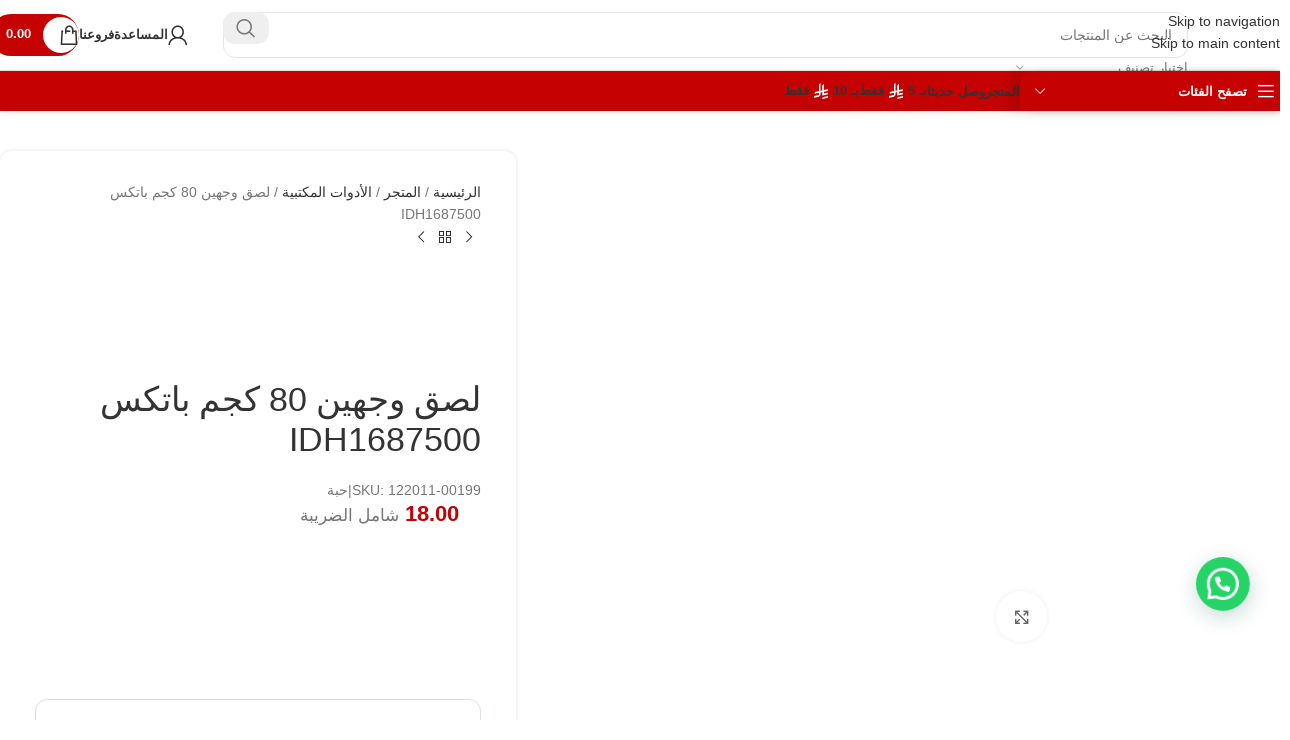

--- FILE ---
content_type: text/html; charset=UTF-8
request_url: https://albawadi.sa/product/122011-00199/
body_size: 72415
content:
<!DOCTYPE html><html dir="rtl" lang="ar"><head><script data-no-optimize="1">var litespeed_docref=sessionStorage.getItem("litespeed_docref");litespeed_docref&&(Object.defineProperty(document,"referrer",{get:function(){return litespeed_docref}}),sessionStorage.removeItem("litespeed_docref"));</script> <meta charset="UTF-8"><link rel="profile" href="https://gmpg.org/xfn/11"><link rel="pingback" href="https://albawadi.sa/xmlrpc.php"><meta name='robots' content='index, follow, max-image-preview:large, max-snippet:-1, max-video-preview:-1' /><title>لصق وجهين 80 كجم باتكس IDH1687500 - مكتبة البوادي</title><link rel="canonical" href="https://albawadi.sa/product/122011-00199/" /><meta property="og:locale" content="ar_AR" /><meta property="og:type" content="article" /><meta property="og:title" content="لصق وجهين 80 كجم باتكس IDH1687500 - مكتبة البوادي" /><meta property="og:description" content="لصق وجهين 80 كجم باتكس IDH1687500" /><meta property="og:url" content="https://albawadi.sa/product/122011-00199/" /><meta property="og:site_name" content="مكتبة البوادي" /><meta property="article:publisher" content="https://www.facebook.com/AlbawadiKSA" /><meta property="article:modified_time" content="2025-12-13T08:19:31+00:00" /><meta property="og:image" content="https://albawadi.sa/wp-content/uploads/2022/11/شريط-لاصق-وجهين-pattex.jpg" /><meta property="og:image:width" content="700" /><meta property="og:image:height" content="700" /><meta property="og:image:type" content="image/jpeg" /><meta name="twitter:card" content="summary_large_image" /><meta name="twitter:site" content="@albawadiksa" /> <script type="application/ld+json" class="yoast-schema-graph">{"@context":"https://schema.org","@graph":[{"@type":"WebPage","@id":"https://albawadi.sa/product/122011-00199/","url":"https://albawadi.sa/product/122011-00199/","name":"لصق وجهين 80 كجم باتكس IDH1687500 - مكتبة البوادي","isPartOf":{"@id":"https://albawadi.sa/#website"},"primaryImageOfPage":{"@id":"https://albawadi.sa/product/122011-00199/#primaryimage"},"image":{"@id":"https://albawadi.sa/product/122011-00199/#primaryimage"},"thumbnailUrl":"https://albawadi.sa/wp-content/uploads/2022/11/شريط-لاصق-وجهين-pattex.jpg","datePublished":"2022-11-14T06:10:18+00:00","dateModified":"2025-12-13T08:19:31+00:00","breadcrumb":{"@id":"https://albawadi.sa/product/122011-00199/#breadcrumb"},"inLanguage":"ar","potentialAction":[{"@type":"ReadAction","target":["https://albawadi.sa/product/122011-00199/"]}]},{"@type":"ImageObject","inLanguage":"ar","@id":"https://albawadi.sa/product/122011-00199/#primaryimage","url":"https://albawadi.sa/wp-content/uploads/2022/11/شريط-لاصق-وجهين-pattex.jpg","contentUrl":"https://albawadi.sa/wp-content/uploads/2022/11/شريط-لاصق-وجهين-pattex.jpg","width":700,"height":700},{"@type":"BreadcrumbList","@id":"https://albawadi.sa/product/122011-00199/#breadcrumb","itemListElement":[{"@type":"ListItem","position":1,"name":"الرئيسية","item":"https://albawadi.sa/"},{"@type":"ListItem","position":2,"name":"المتجر","item":"https://albawadi.sa/shop/"},{"@type":"ListItem","position":3,"name":"الأدوات المكتبية","item":"https://albawadi.sa/product-category/office-supplies/"},{"@type":"ListItem","position":4,"name":"لصق وجهين 80 كجم باتكس IDH1687500"}]},{"@type":"WebSite","@id":"https://albawadi.sa/#website","url":"https://albawadi.sa/","name":"مكتبة البوادي","description":"مكتبة وأكثر","publisher":{"@id":"https://albawadi.sa/#organization"},"potentialAction":[{"@type":"SearchAction","target":{"@type":"EntryPoint","urlTemplate":"https://albawadi.sa/?s={search_term_string}"},"query-input":{"@type":"PropertyValueSpecification","valueRequired":true,"valueName":"search_term_string"}}],"inLanguage":"ar"},{"@type":"Organization","@id":"https://albawadi.sa/#organization","name":"albawadi","url":"https://albawadi.sa/","logo":{"@type":"ImageObject","inLanguage":"ar","@id":"https://albawadi.sa/#/schema/logo/image/","url":"https://albawadi.sa/wp-content/uploads/2020/02/logo.png","contentUrl":"https://albawadi.sa/wp-content/uploads/2020/02/logo.png","width":192,"height":192,"caption":"albawadi"},"image":{"@id":"https://albawadi.sa/#/schema/logo/image/"},"sameAs":["https://www.facebook.com/AlbawadiKSA","https://x.com/albawadiksa","https://www.instagram.com/albawadiKSA/"]}]}</script> <link rel='dns-prefetch' href='//cdnjs.cloudflare.com' /><link rel='dns-prefetch' href='//www.googletagmanager.com' /><link rel='dns-prefetch' href='//cdn.jsdelivr.net' /><link rel='dns-prefetch' href='//cdn.tamara.co' /><link rel='dns-prefetch' href='//fonts.googleapis.com' /><link rel="alternate" type="application/rss+xml" title="مكتبة البوادي &laquo; الخلاصة" href="https://albawadi.sa/feed/" /><link rel="alternate" type="application/rss+xml" title="مكتبة البوادي &laquo; خلاصة التعليقات" href="https://albawadi.sa/comments/feed/" /><link rel="alternate" type="application/rss+xml" title="مكتبة البوادي &laquo; لصق وجهين 80 كجم باتكس IDH1687500 خلاصة التعليقات" href="https://albawadi.sa/product/122011-00199/feed/" /><link rel="alternate" title="oEmbed (JSON)" type="application/json+oembed" href="https://albawadi.sa/wp-json/oembed/1.0/embed?url=https%3A%2F%2Falbawadi.sa%2Fproduct%2F122011-00199%2F" /><link rel="alternate" title="oEmbed (XML)" type="text/xml+oembed" href="https://albawadi.sa/wp-json/oembed/1.0/embed?url=https%3A%2F%2Falbawadi.sa%2Fproduct%2F122011-00199%2F&#038;format=xml" /><style id='wp-img-auto-sizes-contain-inline-css' type='text/css'>img:is([sizes=auto i],[sizes^="auto," i]){contain-intrinsic-size:3000px 1500px}
/*# sourceURL=wp-img-auto-sizes-contain-inline-css */</style><style id="litespeed-ccss">:host{--font-size-base:12px;--inline-outline-space-x:16px;--inline-outline-space-y:16px;--inline-outlined-background-color-hover:#f2f2f2;--inline-contained-space-x:16px;--inline-contained-space-y:16px;--inline-border-color:#e5e5e5;--inline-contained-background-color:#f2f2f2;--badge-scaling-ratio:1;--badge-size:64px;--badge-height-max:20px}@media (min-width:487px){:host{--font-size-base:14px;--badge-size:115px}}.woocommerce form .form-row .required{visibility:visible}:root{--joinchat-ico:url("data:image/svg+xml;charset=utf-8,%3Csvg xmlns='http://www.w3.org/2000/svg' viewBox='0 0 24 24'%3E%3Cpath fill='%23fff' d='M3.516 3.516c4.686-4.686 12.284-4.686 16.97 0s4.686 12.283 0 16.97a12 12 0 0 1-13.754 2.299l-5.814.735a.392.392 0 0 1-.438-.44l.748-5.788A12 12 0 0 1 3.517 3.517zm3.61 17.043.3.158a9.85 9.85 0 0 0 11.534-1.758c3.843-3.843 3.843-10.074 0-13.918s-10.075-3.843-13.918 0a9.85 9.85 0 0 0-1.747 11.554l.16.303-.51 3.942a.196.196 0 0 0 .219.22zm6.534-7.003-.933 1.164a9.84 9.84 0 0 1-3.497-3.495l1.166-.933a.79.79 0 0 0 .23-.94L9.561 6.96a.79.79 0 0 0-.924-.445l-2.023.524a.797.797 0 0 0-.588.88 11.754 11.754 0 0 0 10.005 10.005.797.797 0 0 0 .88-.587l.525-2.023a.79.79 0 0 0-.445-.923L14.6 13.327a.79.79 0 0 0-.94.23z'/%3E%3C/svg%3E");--joinchat-font:-apple-system,blinkmacsystemfont,"Segoe UI",roboto,oxygen-sans,ubuntu,cantarell,"Helvetica Neue",sans-serif}.joinchat{--bottom:20px;--sep:20px;--s:60px;display:none;position:fixed;z-index:9000;right:var(--sep);bottom:var(--bottom);font:normal normal normal 16px/1.625em var(--joinchat-font);letter-spacing:0;animation:joinchat_show .5s cubic-bezier(.18,.89,.32,1.28) 10ms both;transform:scale3d(0,0,0);transform-origin:calc(var(--s)/-2) calc(var(--s)/-4);touch-action:manipulation;-webkit-font-smoothing:antialiased}.joinchat *,.joinchat :after,.joinchat :before{box-sizing:border-box}.joinchat__button{position:absolute;z-index:2;bottom:8px;right:8px;height:var(--s);min-width:var(--s);background:#25d366;color:inherit;border-radius:calc(var(--s)/2);box-shadow:1px 6px 24px 0 rgba(7,94,84,.24)}.joinchat__button__open{width:var(--s);height:var(--s);border-radius:50%;background:rgb(0 0 0/0) var(--joinchat-ico) 50% no-repeat;background-size:60%;overflow:hidden}@keyframes joinchat_show{0%{transform:scale3d(0,0,0)}to{transform:scaleX(1)}}@media (prefers-reduced-motion){.joinchat{animation:none}}.joinchat{--red:37;--green:211;--blue:102;--bw:100}:root{--wd-text-line-height:1.6;--wd-brd-radius:.001px;--wd-form-height:42px;--wd-form-color:inherit;--wd-form-placeholder-color:inherit;--wd-form-bg:transparent;--wd-form-brd-color:rgba(0,0,0,.1);--wd-form-brd-color-focus:rgba(0,0,0,.15);--wd-form-chevron:url([data-uri]);--wd-main-bgcolor:#fff;--wd-scroll-w:.001px;--wd-admin-bar-h:.001px;--wd-block-spacing:20px;--wd-header-banner-mt:.001px;--wd-sticky-nav-w:.001px;--color-white:#fff;--color-gray-100:#f7f7f7;--color-gray-200:#f1f1f1;--color-gray-300:#bbb;--color-gray-400:#a5a5a5;--color-gray-500:#767676;--color-gray-600:#666;--color-gray-700:#555;--color-gray-800:#333;--color-gray-900:#242424;--bgcolor-black-rgb:0,0,0;--bgcolor-white-rgb:255,255,255;--bgcolor-white:#fff;--bgcolor-gray-100:#f7f7f7;--bgcolor-gray-200:#f7f7f7;--bgcolor-gray-300:#f1f1f1;--bgcolor-gray-400:rgba(187,187,187,.4);--brdcolor-gray-200:rgba(0,0,0,.075);--brdcolor-gray-300:rgba(0,0,0,.105);--brdcolor-gray-400:rgba(0,0,0,.12);--brdcolor-gray-500:rgba(0,0,0,.2);--wd-start:start;--wd-end:end;--wd-center:center;--wd-stretch:stretch}html,body,div,span,h1,h2,p,a,img,small,ul,li,form,label,table,tbody,tr,th,td,aside,figure,header{margin:0;padding:0;border:0;vertical-align:baseline;font:inherit;font-size:100%}*,*:before,*:after{-webkit-box-sizing:border-box;-moz-box-sizing:border-box;box-sizing:border-box}html{line-height:1;-webkit-text-size-adjust:100%;font-family:sans-serif;overflow-x:hidden;overflow-y:scroll}ul{list-style:none}a img{border:none}aside,figure,header,main{display:block}a,button,input{touch-action:manipulation}button,input,select,textarea{margin:0;color:inherit;font:inherit}button{overflow:visible}button,input[type=submit]{-webkit-appearance:button}button::-moz-focus-inner,input::-moz-focus-inner{padding:0;border:0;padding:0;border:0}.rtl{direction:rtl}body{margin:0;background-color:#fff;color:var(--wd-text-color);text-rendering:optimizeLegibility;font-weight:var(--wd-text-font-weight);font-style:var(--wd-text-font-style);font-size:var(--wd-text-font-size);font-family:var(--wd-text-font);-webkit-font-smoothing:antialiased;-moz-osx-font-smoothing:grayscale;line-height:var(--wd-text-line-height)}@supports (overflow:clip){body{overflow-x:clip}}:is(body){height:auto}p{margin-bottom:var(--wd-tags-mb,20px)}a{color:var(--wd-link-color);text-decoration:none}:is(h1,h2,h3,h4,h5,h6,.title) a{color:inherit}label{display:block;margin-bottom:5px;color:var(--wd-title-color);vertical-align:middle;font-weight:400}.required{border:none;color:#e01020;font-size:16px;line-height:1}small{font-size:80%}img{max-width:100%;height:auto;border:0;vertical-align:middle}:is(.wd-custom-icon,picture.wd-custom-icon img){max-width:38px}h1{font-size:28px}h2{font-size:24px}h1,h2,.title{display:block;margin-bottom:var(--wd-tags-mb,20px);color:var(--wd-title-color);text-transform:var(--wd-title-transform);font-weight:var(--wd-title-font-weight);font-style:var(--wd-title-font-style);font-family:var(--wd-title-font);line-height:1.4}.wd-entities-title{display:block;color:var(--wd-entities-title-color);word-wrap:break-word;font-weight:var(--wd-entities-title-font-weight);font-style:var(--wd-entities-title-font-style);font-family:var(--wd-entities-title-font);text-transform:var(--wd-entities-title-transform);line-height:1.4}:is(ul,ol){margin-bottom:var(--list-mb);padding-right:var(--li-pl);--list-mb:20px;--li-mb:10px;--li-pl:17px}:is(ul,ol) li{margin-bottom:var(--li-mb)}:is(ul,ol) li:last-child{margin-bottom:0}li>:is(ul,ol){margin-top:var(--li-mb);margin-bottom:0}ul{list-style:disc}.wd-sub-menu,.wd-sub-menu ul,.wd-nav{list-style:none;--li-pl:0}.wd-sub-menu,.wd-sub-menu ul,.wd-nav{--list-mb:0;--li-mb:0}.text-center{--content-align:center;--wd-align:center;--text-align:center;text-align:var(--text-align)}.text-right{--text-align:right;text-align:var(--text-align);--content-align:flex-start;--wd-align:flex-start}[class*=color-scheme-light]{--color-white:#000;--color-gray-100:rgba(255,255,255,.1);--color-gray-200:rgba(255,255,255,.2);--color-gray-300:rgba(255,255,255,.5);--color-gray-400:rgba(255,255,255,.6);--color-gray-500:rgba(255,255,255,.7);--color-gray-600:rgba(255,255,255,.8);--color-gray-700:rgba(255,255,255,.9);--color-gray-800:#fff;--color-gray-900:#fff;--bgcolor-black-rgb:255,255,255;--bgcolor-white-rgb:0,0,0;--bgcolor-white:#0f0f0f;--bgcolor-gray-100:#0a0a0a;--bgcolor-gray-200:#121212;--bgcolor-gray-300:#141414;--bgcolor-gray-400:#171717;--brdcolor-gray-200:rgba(255,255,255,.1);--brdcolor-gray-300:rgba(255,255,255,.15);--brdcolor-gray-400:rgba(255,255,255,.25);--brdcolor-gray-500:rgba(255,255,255,.3);--wd-text-color:rgba(255,255,255,.8);--wd-title-color:#fff;--wd-widget-title-color:var(--wd-title-color);--wd-entities-title-color:#fff;--wd-entities-title-color-hover:rgba(255,255,255,.8);--wd-link-color:rgba(255,255,255,.9);--wd-link-color-hover:#fff;--wd-form-brd-color:rgba(255,255,255,.2);--wd-form-brd-color-focus:rgba(255,255,255,.3);--wd-form-placeholder-color:rgba(255,255,255,.6);--wd-form-chevron:url([data-uri]);--wd-main-bgcolor:#1a1a1a;color:var(--wd-text-color)}.color-scheme-dark{--color-white:#fff;--color-gray-100:#f7f7f7;--color-gray-200:#f1f1f1;--color-gray-300:#bbb;--color-gray-400:#a5a5a5;--color-gray-500:#767676;--color-gray-600:#666;--color-gray-700:#555;--color-gray-800:#333;--color-gray-900:#242424;--bgcolor-black-rgb:0,0,0;--bgcolor-white-rgb:255,255,255;--bgcolor-white:#fff;--bgcolor-gray-100:#f7f7f7;--bgcolor-gray-200:#f7f7f7;--bgcolor-gray-300:#f1f1f1;--bgcolor-gray-400:rgba(187,187,187,.4);--brdcolor-gray-200:rgba(0,0,0,.075);--brdcolor-gray-300:rgba(0,0,0,.105);--brdcolor-gray-400:rgba(0,0,0,.12);--brdcolor-gray-500:rgba(0,0,0,.2);--wd-text-color:#767676;--wd-title-color:#242424;--wd-entities-title-color:#333;--wd-entities-title-color-hover:rgba(51,51,51,.65);--wd-link-color:#333;--wd-link-color-hover:#242424;--wd-form-brd-color:rgba(0,0,0,.1);--wd-form-brd-color-focus:rgba(0,0,0,.15);--wd-form-placeholder-color:#767676;color:var(--wd-text-color)}.wd-fill{position:absolute;inset:0}.wd-set-mb{--wd-mb:15px}.wd-set-mb>*{margin-bottom:var(--wd-mb)}.reset-last-child>*:last-child{margin-bottom:0}@keyframes wd-fadeIn{from{opacity:0}to{opacity:1}}table{margin-bottom:35px;width:100%;border-spacing:0;border-collapse:collapse;line-height:1.4}table th{padding:15px 10px;border-bottom:2px solid var(--brdcolor-gray-200);color:var(--wd-title-color);text-transform:uppercase;font-size:16px;font-weight:var(--wd-title-font-weight);font-style:var(--wd-title-font-style);font-family:var(--wd-title-font);vertical-align:middle;text-align:start}table td{padding:15px 12px;border-bottom:1px solid var(--brdcolor-gray-300);vertical-align:middle;text-align:start}table :is(tbody,tfoot) th{border-bottom:1px solid var(--brdcolor-gray-300);text-transform:none;font-size:inherit}input[type=email],input[type=text],input[type=password],textarea,select{-webkit-appearance:none;-moz-appearance:none;appearance:none}input[type=email],input[type=text],input[type=password],textarea,select{padding:0 15px;max-width:100%;width:100%;height:var(--wd-form-height);border:var(--wd-form-brd-width) solid var(--wd-form-brd-color);border-radius:var(--wd-form-brd-radius);background-color:var(--wd-form-bg);box-shadow:none;color:var(--wd-form-color);vertical-align:middle;font-size:14px}::-webkit-input-placeholder{color:var(--wd-form-placeholder-color)}::-moz-placeholder{color:var(--wd-form-placeholder-color)}:-moz-placeholder{color:var(--wd-form-placeholder-color)}input[type=checkbox]{box-sizing:border-box;margin-top:0;padding:0;vertical-align:middle;margin-inline-end:5px}textarea{overflow:auto;padding:10px 15px;min-height:190px;resize:vertical}select{padding-left:30px;background-image:var(--wd-form-chevron);background-position:left 10px top 50%;background-size:auto 18px;background-repeat:no-repeat}select option{background-color:var(--bgcolor-white)}input:-webkit-autofill{border-color:var(--wd-form-brd-color);-webkit-box-shadow:0 0 0 1000px var(--wd-form-bg) inset;-webkit-text-fill-color:var(--wd-form-color)}:is(.btn,.button,button,[type=submit],[type=button]){position:relative;display:inline-flex;align-items:center;justify-content:center;gap:5px;outline:none;border-radius:var(--btn-brd-radius,0px);vertical-align:middle;text-align:center;text-decoration:none;text-shadow:none;line-height:1.2;color:var(--btn-color,#3e3e3e);border:var(--btn-brd-width,0px) var(--btn-brd-style,solid) var(--btn-brd-color,#e9e9e9);background-color:var(--btn-bgcolor,#f3f3f3);box-shadow:var(--btn-box-shadow,unset);text-transform:var(--btn-transform,uppercase);font-weight:var(--btn-font-weight,600);font-family:var(--btn-font-family,inherit);font-style:var(--btn-font-style,unset);padding:var(--btn-padding,5px 20px);min-height:var(--btn-height,42px);font-size:var(--btn-font-size,13px)}[class*=wd-grid]{--wd-col:var(--wd-col-lg);--wd-gap:var(--wd-gap-lg);--wd-col-lg:1;--wd-gap-lg:20px}.wd-grid-g{display:grid;grid-template-columns:repeat(var(--wd-col),minmax(0,1fr));gap:var(--wd-gap)}.wd-grid-col{grid-column:auto/span var(--wd-col)}[class*=wd-grid-f]{display:flex;flex-wrap:wrap;gap:var(--wd-gap)}.wd-grid-f-inline>.wd-col{flex:0 0 var(--wd-f-basis,auto)}.wd-scroll-content{overflow:hidden;overflow-y:auto;-webkit-overflow-scrolling:touch;max-height:50vh}.wd-dropdown{--wd-align:var(--wd-start);position:absolute;top:100%;right:0;z-index:380;margin-top:15px;margin-left:0;margin-right:calc(var(--nav-gap,.001px)/2*-1);background-color:var(--bgcolor-white);background-position:bottom left;background-clip:border-box;background-repeat:no-repeat;box-shadow:0 0 3px rgba(0,0,0,.15);text-align:var(--wd-align);border-radius:var(--wd-brd-radius);visibility:hidden;opacity:0;transform:translateY(15px) translateZ(0)}.wd-dropdown:after{content:"";position:absolute;inset-inline:0;bottom:100%;height:15px}.wd-dropdown-menu{min-height:min(var(--wd-dropdown-height,unset),var(--wd-content-h,var(--wd-dropdown-height,unset)));width:var(--wd-dropdown-width);background-image:var(--wd-dropdown-bg-img)}.wd-dropdown-menu.wd-design-default{padding:var(--wd-dropdown-padding,12px 20px);--wd-dropdown-width:220px}.wd-dropdown-menu.wd-design-default>.container{padding:0;width:auto}.wd-dropdown-menu:is(.wd-design-sized,.wd-design-full-width,.wd-design-full-height)>.container>.wd-grid-f-inline{--wd-f-basis:200px}.wd-dropdown-menu.wd-design-full-width{--wd-dropdown-width:100vw}.wd-dropdown-menu.wd-design-full-width:not(.wd-scroll){padding-block:var(--wd-dropdown-padding,30px);padding-right:calc(var(--wd-scroll-w) + var(--wd-sticky-nav-w))}.wd-side-hidden{--wd-side-hidden-w:340px;position:fixed;inset-block:var(--wd-admin-bar-h) 0;z-index:500;overflow:hidden;overflow-y:auto;-webkit-overflow-scrolling:touch;width:min(var(--wd-side-hidden-w),100vw);background-color:var(--bgcolor-white)}.wd-side-hidden.wd-left{right:auto;left:0;transform:translate3d(-100%,0,0)}.wd-sub-menu{--sub-menu-color:#838383;--sub-menu-color-hover:var(--wd-primary-color)}.wd-sub-menu li{position:relative}.wd-sub-menu li>a{position:relative;display:flex;align-items:center;padding-top:8px;padding-bottom:8px;color:var(--sub-menu-color);font-size:14px;line-height:1.3}.wd-sub-menu li>a .wd-nav-icon{margin-inline-end:7px;font-size:115%}.wd-sub-accented>li>a{--sub-menu-color:#333;--sub-menu-color-hover:var(--wd-primary-color);text-transform:uppercase;font-weight:600}.wd-nav{--nav-gap:20px;display:inline-flex;flex-wrap:wrap;justify-content:var(--text-align,var(--wd-align));text-align:right;gap:1px var(--nav-gap)}.wd-nav>li{position:relative}.wd-nav>li>a{position:relative;display:flex;align-items:center;flex-direction:row;text-transform:uppercase;font-weight:600;font-size:13px;line-height:1.2}.wd-nav>li>a .wd-nav-icon{margin-left:7px;font-size:115%}.wd-nav>li:is(.wd-has-children,.menu-item-has-children)>a:after{margin-right:4px;font-weight:400;font-style:normal;font-size:clamp(6px,50%,18px);order:3;content:"\f129";font-family:"woodmart-font"}.wd-nav[class*=wd-style-]{--nav-color:#333;--nav-color-hover:rgba(51,51,51,.7);--nav-color-active:rgba(51,51,51,.7);--nav-chevron-color:rgba(82,82,82,.45)}.wd-nav[class*=wd-style-]>li>a{color:var(--nav-color)}.wd-nav[class*=wd-style-]>li:is(.current-menu-item,.wd-active,.active)>a{color:var(--nav-color-active)}.wd-nav[class*=wd-style-]>li:is(.wd-has-children,.menu-item-has-children)>a:after{color:var(--nav-chevron-color)}:is(.color-scheme-light,.whb-color-light) .wd-nav[class*=wd-style-]{--nav-color:#fff;--nav-color-hover:rgba(255,255,255,.8);--nav-color-active:rgba(255,255,255,.8);--nav-chevron-color:rgba(255,255,255,.6)}.wd-nav:is(.wd-style-bordered,.wd-style-separated)>li{display:flex;flex-direction:row}.wd-nav:is(.wd-style-bordered,.wd-style-separated)>li:not(:last-child):after{content:"";position:relative;inset-inline-end:calc((var(--nav-gap)/2)*-1);border-right:1px solid rgba(0,0,0,.105)}:is(.color-scheme-light,.whb-color-light) .wd-nav:is(.wd-style-bordered,.wd-style-separated)>li:not(:last-child):after{border-color:rgba(255,255,255,.25)}.wd-nav.wd-style-separated>li{align-items:center}.wd-nav.wd-style-separated>li:not(:last-child):after{height:18px}.wd-nav[class*=wd-style-underline] .nav-link-text{position:relative;display:inline-block;padding-block:1px;line-height:1.2}.wd-nav[class*=wd-style-underline] .nav-link-text:after{content:'';position:absolute;top:100%;right:0;width:0;height:2px;background-color:var(--wd-primary-color)}.wd-nav[class*=wd-style-underline]>li:is(:hover,.current-menu-item,.wd-active,.active)>a .nav-link-text:after{width:100%}.wd-close-side{position:fixed;background-color:rgba(0,0,0,.7);opacity:0;z-index:400}[class*=screen-reader]{position:absolute!important;clip:rect(1px,1px,1px,1px);transform:scale(0)}:is(.wd-breadcrumbs,.yoast-breadcrumb){--wd-link-color:var(--color-gray-500);--wd-link-color-hover:var(--color-gray-700)}.wd-action-btn{display:inline-flex;vertical-align:middle}.wd-action-btn>a{display:inline-flex;align-items:center;justify-content:center;color:var(--wd-action-color,var(--color-gray-800))}.wd-action-btn>a:before{font-size:var(--wd-action-icon-size,1.1em);font-family:"woodmart-font"}.wd-action-btn>a:after{position:absolute;top:calc(50% - .5em);right:0;opacity:0;font-size:var(--wd-action-icon-size,1.1em);content:"";display:inline-block;width:1em;height:1em;border:1px solid rgba(0,0,0,0);border-left-color:var(--color-gray-900);border-radius:50%;vertical-align:middle;animation:wd-rotate .45s infinite linear var(--wd-anim-state,paused)}.wd-action-btn.wd-style-icon{--wd-action-icon-size:20px}.wd-action-btn.wd-style-icon>a{position:relative;flex-direction:column;width:50px;height:50px;font-weight:400;font-size:0!important;line-height:0}.wd-action-btn.wd-style-icon>a:after{inset-inline-start:calc(50% - .5em)}.wd-action-btn.wd-style-text>a{position:relative;font-weight:600;line-height:1}.wd-action-btn.wd-style-text>a:before{margin-inline-end:.3em;font-weight:400}.wd-cross-icon>a:before{content:"\f112"}.wd-burger-icon>a:before{content:"\f15a"}.wd-heading{display:flex;flex:0 0 auto;align-items:center;justify-content:flex-end;gap:10px;padding:20px 15px;border-bottom:1px solid var(--brdcolor-gray-300)}.wd-heading .title{flex:1 1 auto;margin-bottom:0;font-size:130%}.wd-heading .wd-action-btn{flex:0 0 auto}.wd-heading .wd-action-btn.wd-style-text>a{height:25px}:is(.widget,.wd-widget,div[class^=vc_wp]){line-height:1.4;--wd-link-color:var(--color-gray-500);--wd-link-color-hover:var(--color-gray-800)}.widget{margin-bottom:30px;padding-bottom:30px;border-bottom:1px solid var(--brdcolor-gray-300)}.widget:last-child{margin-bottom:0;padding-bottom:0;border-bottom:none}:is(.wd-entry-content,.entry-content,.is-layout-flow,.is-layout-constrained,.is-layout-constrained>.wp-block-group__inner-container)>*{margin-block:0 var(--wd-block-spacing)}:is(.wd-entry-content,.entry-content,.is-layout-flow,.is-layout-constrained,.is-layout-constrained>.wp-block-group__inner-container)>*:last-child{margin-bottom:0}.wd-page-wrapper{position:relative;background-color:var(--wd-main-bgcolor)}body:not([class*=wrapper-boxed]){background-color:var(--wd-main-bgcolor)}.wd-page-content{min-height:50vh;background-color:var(--wd-main-bgcolor)}.container{width:100%;max-width:var(--wd-container-w);padding-inline:15px;margin-inline:auto}.wd-content-layout{padding-block:40px}:where(.wd-content-layout>div){grid-column:auto/span var(--wd-col)}.wd-sidebar .wd-heading{display:none}@media (min-width:1025px){.wd-hide-lg{display:none!important}.wd-scroll{--scrollbar-track-bg:rgba(0,0,0,.05);--scrollbar-thumb-bg:rgba(0,0,0,.12)}.wd-scroll ::-webkit-scrollbar{width:5px}.wd-scroll ::-webkit-scrollbar-track{background-color:var(--scrollbar-track-bg)}.wd-scroll ::-webkit-scrollbar-thumb{background-color:var(--scrollbar-thumb-bg)}}@media (max-width:1024px){@supports not (overflow:clip){body{overflow:hidden}}.wd-hide-md{display:none!important}[class*=wd-grid]{--wd-col:var(--wd-col-md);--wd-gap:var(--wd-gap-md);--wd-col-md:var(--wd-col-lg);--wd-gap-md:var(--wd-gap-lg)}.wd-side-hidden{--wd-side-hidden-w:min(300px,80vw)}.wd-close-side{top:-150px}}@media (max-width:768.98px){[class*=wd-grid]{--wd-col:var(--wd-col-sm);--wd-gap:var(--wd-gap-sm);--wd-col-sm:var(--wd-col-md);--wd-gap-sm:var(--wd-gap-md)}.sidebar-left{order:10}}@media (max-width:576px){[class*=wd-grid]{--wd-col:var(--wd-col-xs);--wd-gap:var(--wd-gap-xs);--wd-col-xs:var(--wd-col-sm);--wd-gap-xs:var(--wd-gap-sm)}}.wpb-js-composer .menu-item:has(>.wd-design-full-width){--wd-dropdown-padding:30px 0px}.wpb-js-composer .wd-nav-vertical .menu-item:has(>.wd-design-full-width){--wd-dropdown-padding:30px 35px 0}.amount{color:var(--wd-primary-color);font-weight:600}.price{color:var(--wd-primary-color)}.price .amount{font-size:inherit}.woocommerce-price-suffix{color:var(--color-gray-500)}.woocommerce-notices-wrapper:empty{display:none}:is(.blockOverlay,.wd-loader-overlay):after{position:absolute;top:calc(50% - 13px);left:calc(50% - 13px);content:"";display:inline-block;width:26px;height:26px;border:1px solid rgba(0,0,0,0);border-left-color:var(--color-gray-900);border-radius:50%;vertical-align:middle;animation:wd-rotate .45s infinite linear var(--wd-anim-state,paused);--wd-anim-state:running}.wd-loader-overlay{z-index:340;border-radius:inherit;animation:wd-fadeIn .6s ease both;background-color:rgba(var(--bgcolor-white-rgb),.6);border-radius:var(--wd-brd-radius)}.wd-loader-overlay:not(.wd-loading){display:none}.woocommerce-product-details__short-description{margin-bottom:20px}.woocommerce-product-details__short-description>*:last-child{margin-bottom:0}.wd-free-progress-bar{--wd-progress-height:10px}.wd-free-progress-bar .progress-bar{margin-top:10px;background-image:linear-gradient(135deg,rgba(255,255,255,.2) 25%,transparent 25%,transparent 50%,rgba(255,255,255,.2) 50%,rgba(255,255,255,.2) 75%,transparent 75%,transparent);background-size:15px 15px}.wd-free-progress-bar.wd-progress-hide .progress-area{display:none}.wd-shipping-progress-bar.wd-style-bordered .wd-free-progress-bar{padding:20px;border:2px dashed var(--brdcolor-gray-300);border-radius:var(--wd-brd-radius)}.wd-builder-off .wd-shipping-progress-bar{margin-bottom:20px}.wd-progress-bar :is(.progress-area,.progress-bar){height:var(--wd-progress-height,7px);border-radius:var(--wd-brd-radius)}.wd-progress-bar .progress-area{width:100%;background-color:rgba(var(--bgcolor-black-rgb),.06)}.wd-progress-bar .progress-bar{background-color:var(--wd-primary-color)}.wd-product-brands{display:flex;justify-content:var(--content-align,var(--wd-align));align-items:center;flex-wrap:wrap;gap:10px}.wd-product-brands img{max-width:90px;width:100%}.wd-product-brands a{display:inline-block}.product_title{font-size:34px;line-height:1.2;--page-title-display:block}@media (max-width:1024px){.product_title{font-size:24px}}@media (max-width:768.98px){.wd-product-brands img{max-width:70px}.product_title{font-size:20px}}.shop_attributes{margin-bottom:0;overflow:hidden;--wd-attr-v-gap:30px;--wd-attr-h-gap:30px;--wd-attr-col:1;--wd-attr-brd-width:1px;--wd-attr-brd-style:solid;--wd-attr-brd-color:var(--brdcolor-gray-300);--wd-attr-img-width:24px}.shop_attributes tbody{display:grid;grid-template-columns:repeat(var(--wd-attr-col),1fr);margin-bottom:calc(-1*(var(--wd-attr-v-gap) + var(--wd-attr-brd-width)));column-gap:var(--wd-attr-h-gap)}.shop_attributes tr{display:flex;align-items:center;gap:10px 20px;justify-content:space-between;padding-bottom:calc(var(--wd-attr-v-gap)/2);margin-bottom:calc(var(--wd-attr-v-gap)/2);border-bottom:var(--wd-attr-brd-width) var(--wd-attr-brd-style) var(--wd-attr-brd-color)}.shop_attributes :is(th,td){padding:0;border:none}.shop_attributes th{display:flex;flex:0 0 auto;font-family:var(--wd-text-font)}.shop_attributes td{text-align:end}.shop_attributes p{margin-bottom:0}.shop_attributes :is(.wd-attr-name,.wd-attr-term){display:inline-flex;align-items:center;gap:10px}.whb-flex-row{display:flex;flex-direction:row;flex-wrap:nowrap;justify-content:space-between}.whb-column{display:flex;align-items:center;flex-direction:row;max-height:inherit}.whb-col-left,.whb-mobile-left{justify-content:flex-start;margin-right:-10px}.whb-col-right,.whb-mobile-right{justify-content:flex-end;margin-left:-10px}.whb-col-mobile{flex:1 1 auto;justify-content:center;margin-inline:-10px}.whb-flex-flex-middle .whb-col-center{flex:1 1 0%}.whb-general-header :is(.whb-mobile-left,.whb-mobile-right){flex:1 1 0%}.whb-with-shadow{box-shadow:0 1px 8px rgba(0,0,0,.1)}.whb-main-header{position:relative;top:0;right:0;left:0;z-index:390;backface-visibility:hidden;-webkit-backface-visibility:hidden}.whb-color-dark:not(.whb-with-bg){background-color:#fff}.wd-header-nav,.site-logo{padding-inline:10px}.wd-header-nav{flex:1 1 auto}.wd-nav-main>li>a,.wd-nav-secondary>li>a{height:40px;font-weight:var(--wd-header-el-font-weight);font-style:var(--wd-header-el-font-style);font-size:var(--wd-header-el-font-size);font-family:var(--wd-header-el-font);text-transform:var(--wd-header-el-transform)}.whb-top-bar .wd-nav-secondary>li>a{font-weight:400;font-size:12px}.site-logo{max-height:inherit}.wd-logo{max-height:inherit}.wd-logo img{padding-top:5px;padding-bottom:5px;max-height:inherit;transform:translateZ(0);backface-visibility:hidden;-webkit-backface-visibility:hidden;perspective:800px}.wd-switch-logo .wd-sticky-logo{display:none;animation:wd-fadeIn .5s ease}.wd-header-divider:before{content:"";display:block;height:18px;border-right:1px solid}.whb-color-light .wd-header-divider:before{border-color:var(--wd-divider-color,rgba(255,255,255,.25))}.wd-header-mobile-nav .wd-tools-icon:before{content:"\f15a";font-family:"woodmart-font"}.mobile-nav .searchform{--wd-form-brd-width:0;--wd-form-bg:transparent;--wd-form-color:var(--color-gray-500);--wd-form-placeholder-color:var(--color-gray-500);z-index:4;box-shadow:0 -1px 9px rgba(0,0,0,.17)}.mobile-nav .searchform input[type=text]{padding-left:50px;padding-right:20px;height:70px;font-weight:600}.mobile-nav .wd-dropdown-results{position:relative;z-index:4;border-radius:0;inset-inline:auto}.wd-nav-mobile{display:none;margin-inline:0;animation:wd-fadeIn 1s ease}.wd-nav-mobile>li{flex:1 1 100%;max-width:100%;width:100%}.wd-nav-mobile>li>a{color:var(--color-gray-800)}.wd-nav-mobile li.menu-item-has-children>a:after{content:none}.wd-nav-mobile .wd-with-icon>a:before{margin-left:7px;font-weight:400;font-family:"woodmart-font"}.wd-nav-mobile .menu-item-account>a:before{content:"\f124"}.wd-nav-mobile.wd-active{display:block}.wd-nav-mobile>li,.wd-nav-mobile>li>ul li{display:flex;flex-wrap:wrap}.wd-nav-mobile>li>a,.wd-nav-mobile>li>ul li>a{flex:1 1 0%;padding:5px 20px;min-height:50px;border-bottom:1px solid var(--brdcolor-gray-300)}.wd-nav-mobile>li>:is(.wd-sub-menu,.sub-sub-menu){display:none;flex:1 1 100%;order:3}.wd-nav-mob-tab{--nav-gap:.001px;display:flex;margin:0;border-bottom:1px solid var(--brdcolor-gray-300);background-color:rgba(0,0,0,.04)}.wd-nav-mob-tab>li{flex:1 0 50%;max-width:50%}.wd-nav-mob-tab>li>a{padding:0;height:100%;font-weight:900}.wd-nav-mob-tab>li.wd-active>a{background-color:rgba(0,0,0,.05)}.wd-nav-mob-tab[class*=wd-style-underline]{--nav-color:#909090;--nav-color-hover:#333;--nav-color-active:#333}.wd-nav-mob-tab[class*=wd-style-underline] .nav-link-text{position:static;flex:1 1 auto;padding:18px 15px;text-align:center}.wd-nav-mob-tab[class*=wd-style-underline] .nav-link-text:after{top:auto;bottom:-1px}.wd-nav-mob-tab[class*=wd-style-underline]:after{top:auto;bottom:-1px}.wd-nav-mob-tab:not(.wd-swap) li:first-child .nav-link-text:after{left:0;right:auto}@media (min-width:1025px){.whb-top-bar-inner{height:var(--wd-top-bar-h);max-height:var(--wd-top-bar-h)}.whb-general-header-inner{height:var(--wd-header-general-h);max-height:var(--wd-header-general-h)}.whb-header-bottom-inner{height:var(--wd-header-bottom-h);max-height:var(--wd-header-bottom-h)}.whb-hidden-lg{display:none}}@media (max-width:1024px){.whb-top-bar-inner{height:var(--wd-top-bar-sm-h);max-height:var(--wd-top-bar-sm-h)}.whb-general-header-inner{height:var(--wd-header-general-sm-h);max-height:var(--wd-header-general-sm-h)}.whb-header-bottom-inner{height:var(--wd-header-bottom-sm-h);max-height:var(--wd-header-bottom-sm-h)}.whb-visible-lg,.whb-hidden-mobile{display:none}}.wd-tools-element{position:relative;--wd-count-size:15px;--wd-header-el-color:#333;--wd-header-el-color-hover:rgba(51,51,51,.6)}.wd-tools-element>a{display:flex;align-items:center;justify-content:center;height:40px;color:var(--wd-header-el-color);line-height:1;padding-inline:10px}.wd-tools-element .wd-tools-icon{position:relative;display:flex;align-items:center;justify-content:center;font-size:0}.wd-tools-element .wd-tools-icon:before{font-size:20px}.wd-tools-element .wd-tools-text{margin-inline-start:8px;text-transform:var(--wd-header-el-transform);white-space:nowrap;font-weight:var(--wd-header-el-font-weight);font-style:var(--wd-header-el-font-style);font-size:var(--wd-header-el-font-size);font-family:var(--wd-header-el-font)}.wd-tools-element .wd-tools-count{z-index:1;width:var(--wd-count-size);height:var(--wd-count-size);border-radius:50%;text-align:center;letter-spacing:0;font-weight:400;line-height:var(--wd-count-size)}.wd-tools-element.wd-style-icon .wd-tools-text{display:none!important}.wd-tools-custom-icon .wd-tools-icon:before,.wd-tools-custom-icon .wd-tools-icon:after{display:none}.wd-tools-element:is(.wd-design-2,.wd-design-5) .wd-tools-count{position:absolute;top:-5px;inset-inline-end:-9px;background-color:var(--wd-primary-color);color:#fff;font-size:9px}.wd-tools-element:is(.wd-design-6,.wd-design-7,.wd-design-8){--wd-count-size:18px}.wd-tools-element:is(.wd-design-6,.wd-design-7,.wd-design-8) .wd-tools-inner{position:relative}.wd-tools-element:is(.wd-design-6,.wd-design-7,.wd-design-8) .wd-tools-inner .wd-tools-icon{position:static}.wd-tools-element:is(.wd-design-6,.wd-design-7,.wd-design-8) .wd-tools-count{position:absolute;top:-3px;inset-inline-end:-7px;background-color:#fff;box-shadow:0 0 4px rgba(0,0,0,.17);color:var(--wd-primary-color);font-size:11px}.wd-tools-element:is(.wd-design-6,.wd-design-7) :is(.wd-tools-inner,.wd-tools-icon){height:42px;border-radius:42px}.wd-tools-element:is(.wd-design-6,.wd-design-7):not(.wd-with-wrap) .wd-tools-icon{width:42px}.wd-tools-element.wd-design-6>a>:is(.wd-tools-inner,.wd-tools-icon){border:1px solid rgba(0,0,0,.105)}.wd-header-text,.whb-column>.wd-social-icons{padding-inline:10px}.wd-header-text{--wd-tags-mb:10px;flex:1 1 auto}.wd-header-text.wd-inline{flex:0 0 auto}.whb-top-bar .wd-header-text{font-size:12px;line-height:1.2}.whb-color-light .wd-header-text{--wd-text-color:rgba(255,255,255,.8);--wd-title-color:#fff;--wd-link-color:rgba(255,255,255,.9);--wd-link-color-hover:#fff;color:var(--wd-text-color)}.wd-social-icons{display:flex;align-items:center;flex-wrap:wrap;gap:var(--wd-social-gap,calc(var(--wd-social-size,40px)/4));justify-content:var(--wd-align)}.wd-social-icons>a{display:inline-flex;align-items:center;justify-content:center;width:var(--wd-social-size,40px);height:var(--wd-social-size,40px);font-size:var(--wd-social-icon-size,calc(var(--wd-social-size,40px)/2.5));color:var(--wd-social-color);background-color:var(--wd-social-bg,unset);box-shadow:var(--wd-social-shadow);border:var(--wd-social-brd) var(--wd-social-brd-color);border-radius:var(--wd-social-radius);line-height:1}.wd-social-icons .wd-icon:before{content:var(--wd-social-icon,unset);font-family:"woodmart-font"}.social-facebook{--wd-social-brand-color:#365493;--wd-social-icon:"\f180"}.social-twitter{--wd-social-brand-color:#000;--wd-social-icon:"\f154"}.social-instagram{--wd-social-brand-color:#774430;--wd-social-icon:"\f163"}.social-whatsapp{--wd-social-brand-color:#1ebea5;--wd-social-icon:"\f175"}.social-snapchat{--wd-social-brand-color:#fffc00;--wd-social-icon:"\f178"}.social-tiktok{--wd-social-brand-color:#010101;--wd-social-icon:"\f133"}.wd-social-icons.wd-style-default{gap:0;--wd-social-color:rgba(0,0,0,.6);--wd-social-color-hover:rgba(0,0,0,.8)}.wd-social-icons.wd-style-default>a{width:auto;height:auto;padding:var(--wd-social-gap,calc(var(--wd-social-size,40px)/6))}.wd-social-icons.wd-style-default.color-scheme-light{--wd-social-color:#fff;--wd-social-color-hover:rgba(255,255,255,.6)}.wd-social-icons.wd-size-small{--wd-social-size:30px;--wd-social-gap:6px;--wd-social-icon-size:14px}.wd-social-icons.wd-shape-circle{--wd-social-radius:50%}.wd-header-search .wd-tools-icon:before{content:"\f130";font-family:"woodmart-font"}.wd-header-search .wd-tools-icon:after{position:relative;margin-inline-start:-20px;display:flex;align-items:center;justify-content:center;font-size:20px;opacity:0;content:"\f112";font-family:"woodmart-font"}.whb-color-dark [class*=wd-header-search-form] :is(.wd-style-default,.wd-style-with-bg-2){--wd-form-brd-color:rgba(0,0,0,.1);--wd-form-brd-color-focus:rgba(0,0,0,.15);--wd-form-color:#767676;--wd-form-placeholder-color:var(--wd-form-color)}[class*=wd-header-search-form]{padding-inline:10px;flex:1 1 auto}[class*=wd-header-search-form] input[type=text]{min-width:290px}.wd-dropdown-results{margin-top:0!important;overflow:hidden;right:calc((var(--wd-form-brd-radius)/1.5));left:calc((var(--wd-form-brd-radius)/1.5))}.wd-dropdown-results:after{width:auto!important;height:auto!important}.search-results-wrapper{position:relative}.wd-dropdown-results .wd-scroll-content{overscroll-behavior:none}.searchform{position:relative;--wd-search-btn-w:var(--wd-form-height);--wd-form-height:46px}.searchform input[type=text]{padding-left:var(--wd-search-btn-w)}.searchform .searchsubmit{--btn-color:var(--wd-form-color,currentColor);--btn-bgcolor:transparent;position:absolute;gap:0;inset-block:0;left:0;padding:0;width:var(--wd-search-btn-w);min-height:unset;border:none;box-shadow:none;font-weight:400;font-size:0;font-style:unset}.searchform .searchsubmit:after{font-size:calc(var(--wd-form-height)/2.3);content:"\f130";font-family:"woodmart-font"}.searchform .searchsubmit:before{position:absolute;top:50%;left:50%;margin-top:calc((var(--wd-form-height)/2.5)/-2);margin-left:calc((var(--wd-form-height)/2.5)/-2);opacity:0;content:"";display:inline-block;width:calc(var(--wd-form-height)/2.5);height:calc(var(--wd-form-height)/2.5);border:1px solid rgba(0,0,0,0);border-left-color:currentColor;border-radius:50%;vertical-align:middle;animation:wd-rotate .45s infinite linear var(--wd-anim-state,paused)}.wd-dropdown-search-cat{right:auto;left:0;margin-left:calc(var(--nav-gap,.001px)/2*-1);margin-right:0;margin:var(--wd-form-brd-width) 0 0!important}.wd-search-cat{display:flex;align-items:center;position:absolute;inset-inline-end:var(--wd-search-btn-w);inset-block:var(--wd-form-brd-width)}.wd-search-cat>a{display:flex;align-items:center;padding-inline:15px;width:var(--wd-search-cat-w);height:100%;border-inline:1px solid var(--wd-form-brd-color);color:var(--wd-form-color);text-transform:uppercase;font-size:13px}.wd-search-cat>a>span{overflow:hidden;width:100%;text-overflow:ellipsis;white-space:nowrap}.wd-search-cat>a:after{margin-inline-start:8px;font-weight:400;font-size:8px;content:"\f129";font-family:"woodmart-font"}.wd-dropdown-search-cat:after{height:var(--wd-form-brd-width)!important}.wd-dropdown-search-cat.wd-design-default{width:190px}.wd-dropdown-search-cat .children li a{padding-inline-start:20px}.wd-cat-style-separated .wd-search-cat>a{height:auto}@media (min-width:769px){.searchform.wd-with-cat{--wd-search-cat-w:172px;--wd-search-cat-sp:15px}.searchform.wd-with-cat input[type=text]{padding-inline-end:calc(var(--wd-search-cat-w) + var(--wd-search-btn-w) + 15px)}}@media (max-width:768.98px){.wd-search-cat{display:none}}.woocommerce-form-login>*:last-child{margin-bottom:0}.login-form-footer{display:flex;align-items:center;flex-wrap:wrap;justify-content:space-between;gap:10px}.login-form-footer .lost_password{order:2;color:var(--wd-primary-color)}.login-form-footer .woocommerce-form-login__rememberme{order:1;margin-bottom:0}:is(.register,.woocommerce-form-login) .button{width:100%;border-radius:var(--btn-accented-brd-radius);color:var(--btn-accented-color);box-shadow:var(--btn-accented-box-shadow);background-color:var(--btn-accented-bgcolor);text-transform:var(--btn-accented-transform,var(--btn-transform,uppercase));font-weight:var(--btn-accented-font-weight,var(--btn-font-weight,600));font-family:var(--btn-accented-font-family,var(--btn-font-family,inherit));font-style:var(--btn-accented-font-style,var(--btn-font-style,unset))}.wd-login-divider{display:flex;align-items:center;text-transform:uppercase}.wd-login-divider span{margin-inline:20px}.wd-login-divider:after,.wd-login-divider:before{content:"";flex:1 0 0;border-bottom:1px solid var(--brdcolor-gray-300)}.wd-header-my-account .wd-tools-icon:before{content:"\f124";font-family:"woodmart-font"}.wd-account-style-icon:not(.wd-with-username) .wd-tools-text{display:none}.wd-tools-element.wd-design-8 .wd-tools-inner{display:flex;align-items:center;border-radius:42px;height:42px;padding-inline:3px;background-color:var(--wd-primary-color);color:#fff}.wd-tools-element.wd-design-8 .wd-tools-text{margin-inline:10px}.wd-tools-element.wd-design-8 .wd-tools-icon{width:36px;height:36px;border-radius:50%;background-color:#fff;color:#333}.cart-widget-side{display:flex;flex-direction:column}.cart-widget-side .widget_shopping_cart{position:relative;flex:1 1 100%}.cart-widget-side .widget_shopping_cart_content{display:flex;flex:1 1 auto;flex-direction:column;height:100%}.wd-header-cart .wd-tools-icon:before{content:"\f105";font-family:"woodmart-font"}.wd-header-cart .wd-tools-icon.wd-icon-alt:before{content:"\f126";font-family:"woodmart-font"}.wd-header-cart :is(.wd-cart-subtotal,.subtotal-divider,.wd-tools-count){vertical-align:middle}.wd-header-cart .wd-cart-number>span{display:none}.wd-header-cart .wd-cart-subtotal .amount{color:inherit;font-weight:inherit;font-size:inherit}.wd-header-cart:is(.wd-design-5,.wd-design-6,.wd-design-7):not(.wd-style-text) .wd-tools-text{display:none}.wd-header-cart.wd-design-5:not(.wd-style-text){margin-inline-end:5px}.wd-header-cart.wd-design-5 .wd-tools-text{margin-inline-start:15px}.wd-header-cart.wd-design-5 .wd-cart-number{position:absolute;top:-5px;inset-inline-end:-9px;z-index:1;width:15px;height:15px;border-radius:50%;background-color:var(--wd-primary-color);color:#fff;text-align:center;letter-spacing:0;font-weight:400;font-size:9px;line-height:15px}.wd-nav-vertical>li.wd-more-cat-btn>a{justify-content:center}.wd-nav-vertical>li.wd-more-cat-btn>a:after{display:inline-block;font-weight:400;font-style:normal;font-size:12px;line-height:1;content:"\f129";font-family:"woodmart-font"}.wd-nav-vertical.wd-design-default>li.wd-more-cat-btn>a{padding:10px;background-color:var(--bgcolor-gray-200)}.wd-dropdown-cats,.wd-dropdown-cats .wd-dropdown-menu{margin-top:0!important}.wd-dropdown-cats:after,.wd-dropdown-cats .wd-dropdown-menu:after{width:auto!important;height:auto!important}.whb-header-bottom .wd-header-cats,.whb-header-bottom .wd-header-cats.wd-style-1 .menu-opener{height:100%}.wd-header-cats{position:relative;margin-inline:10px}.whb-header-bottom .wd-header-cats{margin-top:calc(var(--wd-header-general-brd-w)*-1);margin-bottom:calc(var(--wd-header-bottom-brd-w)*-1);height:calc(100% + var(--wd-header-general-brd-w) + var(--wd-header-bottom-brd-w))}.wd-header-cats .menu-opener{position:relative;z-index:300;display:flex;align-items:center;max-width:320px;color:#333;line-height:1}.wd-header-cats .menu-opener .menu-open-label{text-transform:var(--wd-header-el-transform);font-weight:var(--wd-header-el-font-weight);font-style:var(--wd-header-el-font-style);font-size:var(--wd-header-el-font-size);font-family:var(--wd-header-el-font)}.wd-header-cats .menu-opener.color-scheme-light{color:#fff}.wd-header-cats .menu-opener-icon:not(.custom-icon):after{font-size:18px;content:"\f15a";font-family:"woodmart-font"}.wd-header-cats.wd-style-1 .menu-opener{padding:10px 15px;min-width:270px;height:50px;border-top-left-radius:var(--wd-brd-radius);border-top-right-radius:var(--wd-brd-radius)}.wd-header-cats.wd-style-1 .menu-opener:after{font-size:11px;margin-inline-start:auto;content:"\f129";font-family:"woodmart-font"}.wd-header-cats.wd-style-1 .menu-opener-icon{flex:0 0 auto;margin-inline-end:10px}.wd-dropdown-cats{right:0;z-index:299;min-width:270px;box-shadow:none}.wd-dropdown-cats,.wd-dropdown-cats .wd-nav-vertical,.wd-dropdown-cats .wd-nav-vertical>li:first-child>a{border-top-left-radius:0;border-top-right-radius:0}.wd-nav-vertical .wd-dropdown-menu.wd-design-full-width:not(.wd-scroll){padding:var(--wd-dropdown-padding,30px)}.wd-nav-vertical .wd-dropdown-menu:is(.wd-design-full-width,.wd-design-aside)>.container{padding:0;max-width:none}.wd-nav-vertical{position:relative;display:flex;border-radius:var(--wd-brd-radius);gap:0;--nav-chevron-color:rgba(82,82,82,.45);--nav-drop-sp:.001px}.wd-nav-vertical>li{flex:1 1 100%;max-width:100%;width:100%}.wd-nav-vertical>li>a{padding:12px 18px;color:var(--color-gray-800);text-transform:unset;font-size:14px;line-height:20px}.wd-nav-vertical>li:first-child>a{border-top-left-radius:var(--wd-brd-radius);border-top-right-radius:var(--wd-brd-radius)}.wd-nav-vertical>li:last-child>a{border-bottom-right-radius:var(--wd-brd-radius);border-bottom-left-radius:var(--wd-brd-radius)}.wd-nav-vertical>li.menu-mega-dropdown{position:static}.wd-nav-vertical>li.menu-item-has-children>a:after{margin-inline-start:auto;color:var(--nav-chevron-color);font-weight:400;font-size:clamp(6px,60%,18px);content:"\f114"}.wd-nav-vertical .wd-dropdown-menu{margin:0;top:0;inset-inline-start:calc(100% + var(--nav-drop-sp));transform:translateX(15px) translateY(0) translateZ(0)}.wd-nav-vertical .wd-dropdown-menu:is(.wd-design-sized,.wd-design-full-width){min-height:100%}.wd-nav-vertical .wd-dropdown-menu:is(.wd-design-full-width,.wd-design-aside){--wd-dropdown-width:800px}.wd-nav-vertical .wd-dropdown-menu:after{inset-block:0 auto;inset-inline-start:auto;inset-inline-end:100%;height:100%;width:var(--nav-drop-sp)}.wd-nav-vertical.wd-design-default{border:1px solid var(--brdcolor-gray-200)}.wd-nav-vertical.wd-design-default>li:not(:last-child){border-bottom:1px solid var(--brdcolor-gray-200)}.product-image-summary .summary-inner{--wd-mb:20px;container:entry-summary/inline-size}.single-product .wd-builder-off{--wd-single-spacing:40px}.wd-builder-off .single-product-page>div:not(:last-child){margin-bottom:var(--wd-single-spacing)}.single-breadcrumbs-wrapper :is(.wd-breadcrumbs,.yoast-breadcrumb){flex:1 1 auto;text-align:start}.single-breadcrumbs-wrapper .wd-products-nav{flex:0 0 auto}@media (max-width:1024px){.single-product .wd-builder-off{--wd-single-spacing:20px;padding-block:20px}}@media (max-width:768.98px){.single-product-page .summary-inner{margin-bottom:-20px}}.product-image-summary .shop_attributes{--wd-attr-v-gap:10px;--wd-attr-brd-style:dashed;margin-bottom:var(--wd-mb)}.summary-inner>.price{font-size:155%;line-height:1.2}@media (max-width:1024px){.summary-inner>.price{font-size:130%}}.tabs-layout-accordion .wd-scroll-content{max-height:250px}.tabs-layout-accordion .wd-single-reviews .wd-scroll-content{max-height:400px}.tabs-location-standard.tabs-type-accordion{--wd-single-spacing:25px}.product-summary-shadow .summary-inner{padding:30px 35px 15px;background-color:var(--bgcolor-white);box-shadow:0 0 5px rgba(0,0,0,.1);border-radius:var(--wd-brd-radius)}@media (max-width:768.98px){.wd-sidebar-hidden-sm .wd-sidebar:not(.wd-side-hidden){display:none}}@media (min-width:769px) and (max-width:1024px){.wd-sidebar-hidden-md-sm .wd-sidebar:not(.wd-side-hidden){display:none}}.woocommerce-product-gallery{display:flex;flex-wrap:wrap;gap:var(--wd-gallery-gap,10px)}.woocommerce-product-gallery>*{flex:1 1 100%;max-width:100%}.woocommerce-product-gallery img{width:100%;border-radius:var(--wd-brd-radius)}.woocommerce-product-gallery .wd-carousel-inner{margin:0}.woocommerce-product-gallery .wd-carousel{--wd-gap:var(--wd-gallery-gap,10px);padding:0;border-radius:var(--wd-brd-radius)}.woocommerce-product-gallery .wd-nav-arrows.wd-pos-sep{--wd-arrow-offset-h:calc(var(--wd-arrow-width,var(--wd-arrow-size,50px))/-1)}.woocommerce-product-gallery .wd-nav-pagin-wrap{position:absolute;inset-inline:15px;bottom:15px;z-index:2}.woocommerce-product-gallery .woocommerce-product-gallery__image{position:relative;overflow:hidden;border-radius:var(--wd-brd-radius)}.woocommerce-product-gallery:not(.wd-has-thumb) .wd-gallery-thumb{display:none}.product-additional-galleries{position:absolute;bottom:0;inset-inline-start:0;z-index:3;display:flex;align-items:flex-start;flex-direction:column;gap:10px;padding:15px}.wd-action-btn.wd-style-icon-bg-text{--wd-action-icon-size:18px;--wd-action-color:var(--color-gray-600);--wd-action-color-hover:var(--color-gray-800)}.wd-action-btn.wd-style-icon-bg-text>a{flex-wrap:nowrap;overflow:hidden;min-width:calc(var(--wd-action-icon-size)*2.8);height:calc(var(--wd-action-icon-size)*2.8);border-radius:calc(var(--wd-action-icon-size)*2);background-color:var(--bgcolor-white);box-shadow:0 0 5px rgba(0,0,0,.08)}.wd-action-btn.wd-style-icon-bg-text>a:before{display:inline-flex;align-items:center;justify-content:center;width:calc(var(--wd-action-icon-size)*2.8);height:calc(var(--wd-action-icon-size)*2.8)}.wd-action-btn.wd-style-icon-bg-text>a>span{overflow:hidden;max-width:0;white-space:nowrap;font-size:90%;font-weight:600}.wd-show-product-gallery-wrap>a:before{content:"\f127"}.woocommerce-product-gallery .product-labels{inset-inline-start:auto;z-index:10;align-items:flex-end;max-width:30%}.woocommerce-product-gallery .product-labels[class*=labels-rounded]{top:15px;inset-inline-end:15px}.woocommerce-product-gallery .product-labels.labels-rounded .product-label{min-width:55px;min-height:55px}@media (max-width:1024px){.wd-action-btn.wd-style-icon-bg-text{--wd-action-icon-size:16px}}@media (max-width:576px){.woocommerce-product-gallery .product-labels[class*=labels-rounded]{top:10px;inset-inline-end:10px}.woocommerce-product-gallery .product-labels.labels-rounded .product-label{min-width:40px;min-height:40px}}.wd-carousel-container{--wd-width:100%;position:relative;width:var(--wd-width)}.wd-carousel-inner{position:relative;margin:-15px 0}.wd-carousel{position:relative;overflow:var(--wd-carousel-overflow,hidden);padding:15px 0;margin-inline:calc(var(--wd-gap)/-2);touch-action:pan-y}@supports (overflow:clip){.wd-carousel{overflow:var(--wd-carousel-overflow,clip)}}.wd-carousel-wrap{position:relative;width:100%;height:100%;z-index:1;display:flex;box-sizing:content-box;transform:translate3d(0px,0,0)}.wd-carousel-item{position:relative;height:100%;flex:0 0 calc(100%/var(--wd-col));max-width:calc(100%/var(--wd-col));padding:0 calc(var(--wd-gap)/2);transform:translate3d(0px,0,0)}.wd-carousel:not(.wd-initialized)+.wd-nav-arrows .wd-btn-arrow{opacity:0!important}.wd-arrow-inner{display:inline-flex;align-items:center;justify-content:center;width:var(--wd-arrow-width,var(--wd-arrow-size,50px));height:var(--wd-arrow-height,var(--wd-arrow-size,50px));line-height:1;color:var(--wd-arrow-color,var(--color-gray-800));background:var(--wd-arrow-bg,unset);box-shadow:var(--wd-arrow-shadow,unset);border:var(--wd-arrow-brd,unset) var(--wd-arrow-brd-color,unset);border-radius:var(--wd-arrow-radius,unset)}.wd-arrow-inner:after{font-size:var(--wd-arrow-icon-size,24px);font-family:"woodmart-font"}.wd-disabled .wd-arrow-inner{color:var(--wd-arrow-color-dis,var(--color-gray-400));background:var(--wd-arrow-bg-dis,var(--wd-arrow-bg));border-color:var(--wd-arrow-brd-color-dis,var(--wd-arrow-brd-color))}.wd-prev .wd-arrow-inner:after{content:"\f113"}.wd-next .wd-arrow-inner:after{content:"\f114"}.wd-nav-arrows.wd-pos-sep:after{content:"";position:absolute;inset:0px calc((var(--wd-arrow-width,var(--wd-arrow-size,50px)) + var(--wd-arrow-offset-h,0px))*-1)}.wd-nav-arrows.wd-pos-sep .wd-btn-arrow{position:absolute;top:calc(50% - var(--wd-arrow-offset-v,0px) + var(--wd-arrow-height,var(--wd-arrow-size,50px))/-2);z-index:250}.wd-nav-arrows.wd-pos-sep .wd-prev{inset-inline-end:calc(100% + var(--wd-arrow-offset-h,0px))}.wd-nav-arrows.wd-pos-sep .wd-next{inset-inline-start:calc(100% + var(--wd-arrow-offset-h,0px))}@media (min-width:1025px){.wd-nav-arrows[class*=wd-hover].wd-pos-sep .wd-btn-arrow{opacity:0}.wd-nav-arrows.wd-hover-1.wd-pos-sep .wd-prev{transform:translateX(30px)}.wd-nav-arrows.wd-hover-1.wd-pos-sep .wd-next{transform:translateX(-30px)}}@media (max-width:1024px){.wd-nav-arrows{--wd-arrow-icon-size:16px;--wd-arrow-size:40px}.wd-nav-arrows:where(.wd-pos-sep){--wd-arrow-offset-h:-12px}}.wd-nav-pagin-wrap{min-height:var(--wd-pagin-size,10px);margin-top:20px;text-align:var(--wd-align,var(--wd-center));font-size:0}.wd-nav-pagin{--list-mb:0;--li-mb:0;--li-pl:0;list-style:none;display:inline-flex;align-items:center;flex-wrap:wrap;gap:var(--wd-pagin-gap,10px)}.wd-nav-pagin:not([class*=wd-type-]){opacity:0}.wd-products-nav .wd-dropdown{right:auto;left:0;margin-left:calc(var(--nav-gap,.001px)/2*-1);margin-right:0;display:flex;align-items:center;min-width:240px}.wd-products-nav{position:relative;display:inline-flex;align-items:center;letter-spacing:0;font-size:14px}.wd-product-nav-btn{display:flex;align-items:center;justify-content:center;width:20px;height:20px;color:var(--color-gray-900)}.wd-product-nav-btn:before{font-size:12px;font-family:"woodmart-font"}.wd-product-nav-btn.wd-btn-prev:before{content:"\f113"}.wd-product-nav-btn.wd-btn-next:before{content:"\f114"}.wd-product-nav-btn.wd-btn-back span{display:none}.wd-product-nav-btn.wd-btn-back:before{content:"\f122"}.wd-product-nav-thumb{flex-shrink:0;max-width:90px}.wd-product-nav-thumb img{border-top-right-radius:var(--wd-brd-radius);border-bottom-right-radius:var(--wd-brd-radius)}.wd-product-nav-desc{padding:10px 15px}.wd-product-nav-desc .wd-entities-title{margin-bottom:5px}@media (max-width:768.98px){.wd-products-nav .wd-dropdown{display:none}}.wd-product-info{position:relative;line-height:1}.wd-product-info>:is(span,svg){vertical-align:middle}.wd-product-info .wd-info-icon{display:inline-block;color:var(--wd-primary-color);font-size:110%;margin-inline-end:6px}.wd-product-info .wd-info-number{color:var(--color-gray-800);font-weight:600;margin-inline-end:4px}.wd-product-info .wd-info-msg{line-height:var(--wd-text-line-height)}.wd-sold-count:not(.wd-with-icon) .wd-info-icon:before{content:"\f11d";font-family:"woodmart-font"}.wd-accordion .wd-scroll{height:auto}.wd-accordion .wd-scroll-content{padding-inline-end:10px}.wd-accordion-content{padding-bottom:var(--wd-accordion-spacing);display:none;opacity:0}@media (max-width:1024px){.wd-accordion .wd-scroll-content{overflow:visible;padding-inline-end:0;max-height:none!important}}.woocommerce-Reviews{--wd-row-gap:var(--wd-col-gap);--wd-col-gap:40px;display:flex;flex-wrap:wrap;row-gap:var(--wd-row-gap);margin-inline:calc(var(--wd-col-gap)/-2)}.woocommerce-Reviews>:is(div,p){flex:1 1 100%;padding-inline:calc(var(--wd-col-gap)/2);order:0}.woocommerce-Reviews .woocommerce-Reviews-title{margin-bottom:0;font-size:unset}.wd-accordion .wd-single-reviews{margin-top:20px}.woocommerce-Reviews #comments{position:relative;order:1}.woocommerce-Reviews #comments .wd-loader-overlay{inset-inline:calc(var(--wd-col-gap)/2)}.woocommerce-Reviews #comments .wd-loader-overlay:after{top:min(calc(50% - 13px),150px)}.wd-form-pos-after #review_form_wrapper{order:2}.comment-form>:is(.comment-form-rating,.woocommerce-error){flex-basis:100%;max-width:100%;width:100%}.comment-form>.comment-form-rating{display:flex;align-items:center;padding-inline:10px;margin-bottom:15px}.comment-form .comment-form-rating{line-height:1}.comment-form .comment-form-rating label{display:inline-block;margin-bottom:0;margin-inline-end:15px}.comment-form .comment-form-rating label:after{content:":";margin-inline-start:2px}.comment-form .comment-form-rating select{display:none}.wd-reviews-heading{display:flex;justify-content:space-between;align-items:center;flex-wrap:wrap;gap:20px;margin-bottom:20px}.wd-reviews-tools{display:flex;flex-wrap:wrap;align-items:center;gap:5px 15px}.wd-reviews-tools:first-child{flex-grow:1;flex-basis:max(50%,500px)}.wd-reviews-content>.woocommerce-noreviews{margin-bottom:0}@media (min-width:1025px){.wd-single-reviews.wd-layout-two-column .woocommerce-Reviews>:is(div,p){flex-basis:max(400px,50%)}}.comment-form{display:flex;flex-wrap:wrap;margin-inline:-10px}.comment-form>p{flex:1 1 max(400px,50%);margin-bottom:15px;padding-inline:10px}.comment-form .comment-notes,.comment-form .comment-form-comment,.comment-form .form-submit,.comment-form .comment-form-cookies-consent{flex-basis:100%;max-width:100%;width:100%}.comment-form .comment-form-cookies-consent label{display:inline}.comment-form .comment-notes{margin-bottom:20px}.comment-form .form-submit{margin-block:5px 0}.comment-form .submit{border-radius:var(--btn-accented-brd-radius);color:var(--btn-accented-color);box-shadow:var(--btn-accented-box-shadow);background-color:var(--btn-accented-bgcolor);text-transform:var(--btn-accented-transform,var(--btn-transform,uppercase));font-weight:var(--btn-accented-font-weight,var(--btn-font-weight,600));font-family:var(--btn-accented-font-family,var(--btn-font-family,inherit));font-style:var(--btn-accented-font-style,var(--btn-font-style,unset))}.comment-form-comment{width:100%!important}@media (min-width:1025px){:is([style*="col-lg:1"],[style*="col-lg: 1"])>:first-child,:is([style*="col-lg:2"],[style*="col-lg: 2"])>:nth-child(-n+2),:is([style*="col-lg:4"],[style*="col-lg: 4"])>:nth-child(-n+4),:is([style*="col-lg:6"],[style*="col-lg: 6"])>:nth-child(-n+6){--wd-prods-brd-top:var(--wd-prods-brd)}}@media (max-width:768.98px){:is([style*="col-sm:1"],[style*="col-sm: 1"])>:first-child{--wd-prods-brd-top:var(--wd-prods-brd)}}@media (min-width:769px) and (max-width:1024px){:is([style*="col-md:1"],[style*="col-md: 1"])>:first-child,:is([style*="col-md:4"],[style*="col-md: 4"])>:nth-child(-n+4),:is([style*="col-md:6"],[style*="col-md: 6"])>:nth-child(-n+6){--wd-prods-brd-top:var(--wd-prods-brd)}}.scrollToTop{position:fixed;left:20px;bottom:20px;z-index:350;display:flex;align-items:center;justify-content:center;width:50px;height:50px;border-radius:50%;background-color:rgba(var(--bgcolor-white-rgb),.9);box-shadow:0 0 5px rgba(0,0,0,.17);color:var(--color-gray-800);font-size:16px;opacity:0;backface-visibility:hidden;-webkit-backface-visibility:hidden;transform:translateX(-100%)}.scrollToTop:after{content:"\f115";font-family:"woodmart-font"}@media (max-width:1024px){.scrollToTop{left:12px;bottom:12px;width:40px;height:40px;font-size:14px}}.login-form-side .woocommerce-notices-wrapper{padding:20px 15px 0}.login-form-side .woocommerce-form-login{padding:20px 15px 15px;border-bottom:1px solid var(--brdcolor-gray-300)}.login-form-side .woocommerce-form-login.hidden-form{display:none}.create-account-question{padding:20px 15px;border-bottom:1px solid var(--brdcolor-gray-300);text-align:center;--wd-tags-mb:15px}.create-account-question p{color:var(--color-gray-900);font-weight:600}.create-account-question:before{display:block;margin-bottom:15px;color:var(--color-gray-200);font-size:54px;line-height:1;content:"\f124";font-family:"woodmart-font"}.create-account-question .btn{--btn-color:var(--color-gray-800);--btn-color-hover:var(--color-gray-500);--btn-brd-color:var(--wd-primary-color);--btn-bgcolor:transparent;--btn-brd-width:2px;--btn-height:none;--btn-padding:0;border-top:0;border-inline:0}.header-banner{position:absolute;inset-inline:0;top:0;z-index:-1;display:flex;flex-direction:column;justify-content:center;overflow:hidden;height:var(--wd-header-banner-h);opacity:0}.close-header-banner.wd-style-icon{--wd-action-icon-size:16px;position:absolute;top:0;inset-inline-end:0;bottom:0;z-index:1}.close-header-banner.wd-style-icon>a{width:50px;height:100%}.header-banner-enabled .wd-page-wrapper{margin-top:var(--wd-header-banner-mt)}@media (max-width:768.98px){.header-banner-container{padding-inline:40px}}.wd-social-login{display:flex;flex-wrap:wrap;gap:15px}.wd-social-login .btn{flex:1 1 200px;border-radius:var(--btn-accented-brd-radius);--btn-color:#fff;--btn-bgcolor:var(--wd-social-btn-bg);--btn-box-shadow-hover:inset 0 0 0 1000px rgba(0,0,0,.1)}.wd-social-login .btn:before{position:absolute;top:50%;font-weight:400;transform:translateY(-50%);font-family:"woodmart-font"}.wd-social-login .login-fb-link{--wd-social-btn-bg:#3b5998}.wd-social-login .login-fb-link:before{inset-inline-start:calc(9px + (var(--btn-accented-brd-radius)/4));font-size:28px;content:"\f174"}.wd-social-login .login-goo-link{--wd-social-btn-bg:#4285f4}.wd-social-login .login-goo-link:before{content:'';inset-inline-start:calc(8px + (var(--btn-accented-brd-radius)/4));width:26px;height:26px;border-radius:2px;background:no-repeat center/16px url("/wp-content/themes/woodmart/images/google-btn-icon.svg") #fff}.wd-social-icons.wd-style-colored{--wd-social-color:#fff;--wd-social-shadow-hover:inset 0 0 200px rgba(0,0,0,.15)}.wd-social-icons.wd-style-colored>a{--wd-social-bg:var(--wd-social-brand-color)}.wd-sticky-social{position:fixed;top:50%;flex-direction:column;gap:0!important;z-index:390}.wd-sticky-social .wd-social-icon{overflow:hidden;min-width:var(--wd-social-size,40px);width:auto;font-size:14px}.wd-sticky-social .wd-icon{width:var(--wd-social-size,40px)}.wd-sticky-social .wd-icon-name{overflow:hidden;padding:0;max-width:0;white-space:nowrap;font-weight:600;font-family:var(--wd-text-font)}.wd-sticky-social-left{left:0;transform:translate3d(-100%,-50%,0);align-items:flex-end}.wd-sticky-social-left .wd-social-icon{flex-direction:row-reverse}@media (max-width:1024px){.wd-sticky-social{display:none}}.wd-sidebar-opener{position:fixed;top:30%;inset-inline-start:0;z-index:350;background-color:rgba(var(--bgcolor-white-rgb),.9);box-shadow:0 0 5px rgba(0,0,0,.17);border-start-end-radius:var(--wd-brd-radius);border-end-end-radius:var(--wd-brd-radius)}.wd-toolbar{position:fixed;inset-inline:0;bottom:0;z-index:350;display:flex;align-items:center;justify-content:space-between;overflow-x:auto;overflow-y:hidden;-webkit-overflow-scrolling:touch;padding:5px;height:55px;background-color:var(--bgcolor-white);box-shadow:0 0 9px rgba(0,0,0,.12)}.wd-toolbar>div{flex:1 0 20%}.wd-toolbar>div a{height:45px}.wd-toolbar.wd-toolbar-label-show>div a{position:relative;padding-bottom:15px}.wd-toolbar.wd-toolbar-label-show .wd-toolbar-label{display:block}.wd-toolbar-label{position:absolute;inset-inline:10px;bottom:3px;display:none;overflow:hidden;text-align:center;text-overflow:ellipsis;white-space:nowrap;font-weight:600;font-size:11px;line-height:1;padding:1px 0}.wd-toolbar-shop .wd-tools-icon:before{content:"\f146";font-family:"woodmart-font"}.wd-toolbar-home .wd-tools-icon:before{content:"\f144";font-family:"woodmart-font"}.wd-toolbar-link .wd-tools-icon:before{content:"\f140";font-family:"woodmart-font"}.wd-toolbar-link .wd-custom-icon img{width:auto;height:20px}@media (min-width:1025px){.wd-toolbar{display:none}}@media (max-width:1024px){.sticky-toolbar-on{padding-bottom:55px}.sticky-toolbar-on .scrollToTop{bottom:67px}}div#sconnect-is-installed{display:none}.menu-opener.color-scheme-light.has-bg{box-shadow:10px 1px 9px rgba(0,0,0,.1),-10px 1px 9px rgba(0,0,0,.1)}.whb-header .whb-header-bottom .wd-header-cats{margin-top:0!important;margin-bottom:0!important;height:calc(100% + 0px)!important}[dir=rtl] .joinchat__button{flex-direction:row-reverse;margin-bottom:50px!important}.wd-nav-icon.fa.fa-fas.fa-paste,#menu-item-1085 .nav-link-text,#menu-item-1085 .wd-sub-menu.color-scheme-dark li a{color:#f4511e}.wd-nav-icon.fa.fa-fas.fa-pencil-ruler,#menu-item-1067 .nav-link-text,#menu-item-1067 .wd-sub-menu.color-scheme-dark li a{color:#10ac84}.wd-nav-icon.fa.fa-fas.fa-palette,#menu-item-1086 .nav-link-text,#menu-item-1086 .wd-sub-menu.color-scheme-dark li a{color:#3c6382}.wd-nav-icon.fa.fa-fas.fa-suitcase-rolling,#menu-item-1106 .nav-link-text{color:#45aaf2}.wd-nav-icon.fa.fa-fas.fa-book,#menu-item-1101 .nav-link-text,#menu-item-1101 .wd-sub-menu.color-scheme-dark li a{color:#795548}.wd-nav-icon.fa.fa-fas.fa-car-side,#menu-item-1108 .nav-link-text{color:#f50057}@media only screen and (max-width:481px){.product-summary-shadow .summary-inner{padding:30px 12px 15px!important}[dir=rtl] .joinchat__button{flex-direction:row-reverse;margin-bottom:90px!important}}.wd-header-text{flex:none!important}.img_b4{margin-bottom:15px}.wd-dropdown-menu.wd-design-full-width .wd-sub-menu>li{width:238px!important;margin-bottom:25px;border:1px solid #8080803b;margin-left:15px}@media (max-width:481px){.header-banner{height:45px!important}}span.onsale{padding:10px 9px;font-size:16px;border-radius:var(--wd-brd-radius)!important;background-color:var(--wd-primary-color);color:#fff;position:absolute;z-index:99}.wd-progress-bar.wd-free-progress-bar{margin-top:20px}.s{border-radius:var(--wd-brd-radius)!important}.searchsubmit{border-radius:var(--wd-brd-radius)!important}textarea,input,select,button{border-radius:var(--wd-brd-radius)!important}.img_b4{margin-bottom:15px;border-radius:var(--wd-brd-radius)}.wd-dropdown-menu.wd-design-full-width .wd-sub-menu>li{width:238px!important;margin-bottom:25px;border:1px solid #8080803b;margin-left:15px;border-radius:12px}.main-page-wrapper{padding-top:0!important}.site-content{margin-bottom:40px}.wd-sub-menu li>a{padding:8px!important}.wd-dropdown-menu.wd-design-full-width .wd-sub-menu>li{margin-bottom:0!important}.wd-content-layout{padding-block:0px!important}.site-content{margin-top:40px!important}.wd-sidebar.sidebar-container.wd-grid-col.sidebar-left{margin-top:15px}.woocommerce-product-details__short-description{margin-bottom:20px;margin-top:15px;border:1px solid #8080803d;border-radius:7px;padding:10px;text-align:center}.wd-dropdown{border-radius:0 0 0 10px!important}:root{--wd-top-bar-h:40px;--wd-top-bar-sm-h:.00001px;--wd-top-bar-sticky-h:.00001px;--wd-top-bar-brd-w:1px;--wd-header-general-h:70px;--wd-header-general-sm-h:60px;--wd-header-general-sticky-h:60px;--wd-header-general-brd-w:1px;--wd-header-bottom-h:40px;--wd-header-bottom-sm-h:.00001px;--wd-header-bottom-sticky-h:40px;--wd-header-bottom-brd-w:.00001px;--wd-header-clone-h:.00001px;--wd-header-brd-w:calc(var(--wd-top-bar-brd-w) + var(--wd-header-general-brd-w) + var(--wd-header-bottom-brd-w));--wd-header-h:calc(var(--wd-top-bar-h) + var(--wd-header-general-h) + var(--wd-header-bottom-h) + var(--wd-header-brd-w));--wd-header-sticky-h:calc(var(--wd-top-bar-sticky-h) + var(--wd-header-general-sticky-h) + var(--wd-header-bottom-sticky-h) + var(--wd-header-clone-h) + var(--wd-header-brd-w));--wd-header-sm-h:calc(var(--wd-top-bar-sm-h) + var(--wd-header-general-sm-h) + var(--wd-header-bottom-sm-h) + var(--wd-header-brd-w))}.whb-top-bar .wd-dropdown{margin-top:0}.whb-top-bar .wd-dropdown:after{height:10px}@media (max-width:1024px){:root:has(.whb-top-bar.whb-hidden-mobile){--wd-top-bar-brd-w:.00001px}}.whb-header-bottom .wd-dropdown{margin-top:0}.whb-header-bottom .wd-dropdown:after{height:10px}.whb-top-bar{background-color:rgba(51,62,72,1);border-color:rgba(129,129,120,.2);border-bottom-width:1px;border-bottom-style:solid}.whb-0lsidx5n6f9e7ic7mgyp .searchform{--wd-form-height:46px}.whb-general-header{border-color:rgba(232,232,232,1);border-bottom-width:1px;border-bottom-style:solid}.whb-wjlcubfdmlq3d7jvmt23 .menu-opener{background-color:rgba(197,1,2,1)}.whb-wjlcubfdmlq3d7jvmt23 .menu-opener{border-bottom-width:0;border-bottom-style:solid;border-top-width:0;border-top-style:solid;border-left-width:0;border-left-style:solid;border-right-width:0;border-right-style:solid}.whb-header-bottom{background-color:rgba(197,1,2,1);border-bottom-width:0;border-bottom-style:solid}:root{--wd-header-banner-h:40px;--wd-text-font:"Tajawal",Arial,Helvetica,sans-serif;--wd-text-font-weight:400;--wd-text-color:#777;--wd-text-font-size:14px;--wd-title-font:"Tajawal",Arial,Helvetica,sans-serif;--wd-title-font-weight:400;--wd-title-color:#242424;--wd-entities-title-font:"Tajawal",Arial,Helvetica,sans-serif;--wd-entities-title-font-weight:400;--wd-entities-title-color:#333;--wd-entities-title-color-hover:rgb(51 51 51/65%);--wd-alternative-font:"Tajawal",Arial,Helvetica,sans-serif;--wd-widget-title-font:"Tajawal",Arial,Helvetica,sans-serif;--wd-widget-title-font-weight:400;--wd-widget-title-transform:uppercase;--wd-widget-title-color:#333;--wd-widget-title-font-size:16px;--wd-header-el-font:"Tajawal",Arial,Helvetica,sans-serif;--wd-header-el-font-weight:700;--wd-header-el-transform:none;--wd-header-el-font-size:13px;--wd-primary-color:#c50102;--wd-alternative-color:#333e48;--wd-link-color:#333;--wd-link-color-hover:#242424;--btn-default-bgcolor:#f7f7f7;--btn-default-bgcolor-hover:#efefef;--btn-accented-bgcolor:#c50102;--btn-accented-bgcolor-hover:#333e48;--wd-form-brd-width:1px;--notices-success-bg:#459647;--notices-success-color:#fff;--notices-warning-bg:#e0b252;--notices-warning-color:#fff}.header-banner{background-color:#007c7d;background-image:none}html .whb-header .wd-header-cats .menu-opener{text-transform:none}@media (max-width:1024px){:root{--wd-header-banner-h:40px}}:root{--wd-container-w:1320px;--wd-form-brd-radius:35px;--btn-default-color:#333;--btn-default-color-hover:#333;--btn-accented-color:#fff;--btn-accented-color-hover:#fff;--btn-default-brd-radius:5px;--btn-default-box-shadow:none;--btn-default-box-shadow-hover:none;--btn-accented-brd-radius:5px;--btn-accented-box-shadow:none;--btn-accented-box-shadow-hover:none;--wd-brd-radius:12px}form.login.woocommerce-form.woocommerce-form-login{padding:15px!important}.create-account-question{text-align:center!important}@media (max-width:576px){[dir=rtl] .joinchat__button{flex-direction:row-reverse;margin-bottom:90px!important}}.fa.fa-paste{font-family:"Font Awesome 5 Free";font-weight:400}.fa.fa-paste:before{content:"\f328"}.fa{-moz-osx-font-smoothing:grayscale;-webkit-font-smoothing:antialiased;display:inline-block;font-style:normal;font-variant:normal;text-rendering:auto;line-height:1}.fa-at:before{content:"\f1fa"}.fa-book:before{content:"\f02d"}.fa-car-side:before{content:"\f5e4"}.fa-info:before{content:"\f129"}.fa-map-marker-alt:before{content:"\f3c5"}.fa-map-pin:before{content:"\f276"}.fa-palette:before{content:"\f53f"}.fa-paste:before{content:"\f0ea"}.fa-pencil-ruler:before{content:"\f5ae"}.fa-phone-volume:before{content:"\f2a0"}.fa-question:before{content:"\f128"}.fa-suitcase-rolling:before{content:"\f5c1"}.fa-undo:before{content:"\f0e2"}.fa-user-secret:before{content:"\f21b"}.fa{font-family:"Font Awesome 5 Free"}.fa{font-weight:900}</style><link rel="preload" data-asynced="1" data-optimized="2" as="style" onload="this.onload=null;this.rel='stylesheet'" href="https://albawadi.sa/wp-content/litespeed/css/e7d3960f14b970fed3a7c85bf635d20c.css?ver=d479b" /><script data-optimized="1" type="litespeed/javascript" data-src="https://albawadi.sa/wp-content/plugins/litespeed-cache/assets/js/css_async.min.js"></script> <style id='woocommerce-inline-inline-css' type='text/css'>.woocommerce form .form-row .required { visibility: visible; }
/*# sourceURL=woocommerce-inline-inline-css */</style> <script id="jquery-core-js-extra" type="litespeed/javascript">var ajaxurl="https://albawadi.sa/wp-admin/admin-ajax.php"</script> <script type="litespeed/javascript" data-src="https://cdn.shortpixel.ai/spai/ret_auto/albawadi.sa/wp-includes/js/jquery/jquery.min.js" id="jquery-core-js"></script> <script id="jquery-js-after" type="litespeed/javascript">if(typeof(window.wpfReadyList)=="undefined"){var v=jQuery.fn.jquery;if(v&&parseInt(v)>=3&&window.self===window.top){var readyList=[];window.originalReadyMethod=jQuery.fn.ready;jQuery.fn.ready=function(){if(arguments.length&&arguments.length>0&&typeof arguments[0]==="function"){readyList.push({"c":this,"a":arguments})}
return window.originalReadyMethod.apply(this,arguments)};window.wpfReadyList=readyList}}</script> <script id="woocommerce-google-analytics-integration-gtag-js-after" type="litespeed/javascript">window.dataLayer=window.dataLayer||[];function gtag(){dataLayer.push(arguments)}
for(const mode of[{"analytics_storage":"denied","ad_storage":"denied","ad_user_data":"denied","ad_personalization":"denied","region":["AT","BE","BG","HR","CY","CZ","DK","EE","FI","FR","DE","GR","HU","IS","IE","IT","LV","LI","LT","LU","MT","NL","NO","PL","PT","RO","SK","SI","ES","SE","GB","CH"]}]||[]){gtag("consent","default",{"wait_for_update":500,...mode})}
gtag("js",new Date());gtag("set","developer_id.dOGY3NW",!0);gtag("config","G-PGG63TKWJP",{"track_404":!0,"allow_google_signals":!0,"logged_in":!1,"linker":{"domains":[],"allow_incoming":!1},"custom_map":{"dimension1":"logged_in"}})</script> <script type="text/javascript" src="https://cdn.shortpixel.ai/spai/ret_auto/albawadi.sa/wp-content/plugins/woocommerce/assets/js/jquery-blockui/jquery.blockUI.min.js" id="wc-jquery-blockui-js" data-wp-strategy="defer"></script> <script id="wc-add-to-cart-js-extra" type="litespeed/javascript">var wc_add_to_cart_params={"ajax_url":"/wp-admin/admin-ajax.php","wc_ajax_url":"/?wc-ajax=%%endpoint%%","i18n_view_cart":"\u0639\u0631\u0636 \u0627\u0644\u0633\u0644\u0629","cart_url":"https://albawadi.sa/cart/","is_cart":"","cart_redirect_after_add":"no"}</script> <script type="text/javascript" src="https://cdn.shortpixel.ai/spai/ret_auto/albawadi.sa/wp-content/plugins/woocommerce/assets/js/frontend/add-to-cart.min.js" id="wc-add-to-cart-js" data-wp-strategy="defer"></script> <script type="text/javascript" src="https://cdn.shortpixel.ai/spai/ret_auto/albawadi.sa/wp-content/plugins/woocommerce/assets/js/zoom/jquery.zoom.min.js" id="wc-zoom-js" defer="defer" data-wp-strategy="defer"></script> <script id="wc-single-product-js-extra" type="litespeed/javascript">var wc_single_product_params={"i18n_required_rating_text":"\u0627\u0644\u0631\u062c\u0627\u0621 \u0625\u062e\u062a\u064a\u0627\u0631 \u062a\u0642\u064a\u064a\u0645 \u0644\u0644\u0645\u0646\u062a\u062c","i18n_rating_options":["1 \u0645\u0646 \u0623\u0635\u0644 5 \u0646\u062c\u0648\u0645","2 \u0645\u0646 \u0623\u0635\u0644 5 \u0646\u062c\u0648\u0645","3 \u0645\u0646 \u0623\u0635\u0644 5 \u0646\u062c\u0648\u0645","4 \u0645\u0646 \u0623\u0635\u0644 5 \u0646\u062c\u0648\u0645","5 \u0645\u0646 \u0623\u0635\u0644 5 \u0646\u062c\u0648\u0645"],"i18n_product_gallery_trigger_text":"\u0639\u0631\u0636 \u0645\u0639\u0631\u0636 \u0627\u0644\u0635\u0648\u0631\u0629 \u0628\u0634\u0627\u0634\u0629 \u0643\u0627\u0645\u0644\u0629","review_rating_required":"yes","flexslider":{"rtl":!0,"animation":"slide","smoothHeight":!0,"directionNav":!1,"controlNav":"thumbnails","slideshow":!1,"animationSpeed":500,"animationLoop":!1,"allowOneSlide":!1},"zoom_enabled":"","zoom_options":[],"photoswipe_enabled":"","photoswipe_options":{"shareEl":!1,"closeOnScroll":!1,"history":!1,"hideAnimationDuration":0,"showAnimationDuration":0},"flexslider_enabled":""}</script> <script type="text/javascript" src="https://cdn.shortpixel.ai/spai/ret_auto/albawadi.sa/wp-content/plugins/woocommerce/assets/js/frontend/single-product.min.js" id="wc-single-product-js" defer="defer" data-wp-strategy="defer"></script> <script type="text/javascript" src="https://cdn.shortpixel.ai/spai/ret_auto/albawadi.sa/wp-content/plugins/woocommerce/assets/js/js-cookie/js.cookie.min.js" id="wc-js-cookie-js" defer="defer" data-wp-strategy="defer"></script> <script id="woocommerce-js-extra" type="litespeed/javascript">var woocommerce_params={"ajax_url":"/wp-admin/admin-ajax.php","wc_ajax_url":"/?wc-ajax=%%endpoint%%","i18n_password_show":"\u0639\u0631\u0636 \u0643\u0644\u0645\u0629 \u0627\u0644\u0645\u0631\u0648\u0631","i18n_password_hide":"\u0625\u062e\u0641\u0627\u0621 \u0643\u0644\u0645\u0629 \u0627\u0644\u0645\u0631\u0648\u0631"}</script> <script type="text/javascript" src="https://cdn.shortpixel.ai/spai/ret_auto/albawadi.sa/wp-content/plugins/woocommerce/assets/js/frontend/woocommerce.min.js" id="woocommerce-js" defer="defer" data-wp-strategy="defer"></script> <script type="litespeed/javascript" data-src="https://cdn.shortpixel.ai/spai/ret_auto/albawadi.sa/wp-content/plugins/js_composer/assets/js/vendors/woocommerce-add-to-cart.js" id="vc_woocommerce-add-to-cart-js-js"></script> <script type="litespeed/javascript" data-src="https://cdn.shortpixel.ai/spai/ret_auto/albawadi.sa/wp-content/themes/woodmart/js/libs/device.min.js" id="wd-device-library-js"></script> <script type="litespeed/javascript" data-src="https://cdn.shortpixel.ai/spai/ret_auto/albawadi.sa/wp-content/themes/woodmart/js/scripts/global/scrollBar.min.js" id="wd-scrollbar-js"></script> <script></script><link rel="https://api.w.org/" href="https://albawadi.sa/wp-json/" /><link rel="alternate" title="JSON" type="application/json" href="https://albawadi.sa/wp-json/wp/v2/product/41460" /><link rel="EditURI" type="application/rsd+xml" title="RSD" href="https://albawadi.sa/xmlrpc.php?rsd" /><meta name="generator" content="WordPress 6.9" /><meta name="generator" content="WooCommerce 10.4.3" /><link rel='shortlink' href='https://albawadi.sa/?p=41460' /><meta name="google-site-verification" content="iVF_nLMPtSf6F_8F9CHOFm4BWpxpPZKBvv9mdRFlLiQ" /><meta name="google-site-verification" content="kfUBg1xzFSRTXnq5tzmqmHAUv4-EQyxSE7oRJziPg40" /><meta name="viewport" content="width=device-width, initial-scale=1">
<noscript><style>.woocommerce-product-gallery{ opacity: 1 !important; }</style></noscript><meta name="generator" content="TamaraCheckout 1.9.9.16" /> <script type="litespeed/javascript">let tamaraCheckoutParams={"ajaxUrl":"https://albawadi.sa/wp-admin/admin-ajax.php","publicKey":"6d65a70f-46c1-46b5-ae96-41720563a706","currency":"SAR","country":"SA",};window.tamaraWidgetConfig={lang:"ar",country:"SA",publicKey:"6d65a70f-46c1-46b5-ae96-41720563a706",}</script> <script type="text/javascript" defer src="https://cdn.tamara.co/widget-v2/tamara-widget.js"></script> <meta name="generator" content="Powered by WPBakery Page Builder - drag and drop page builder for WordPress."/><link rel="icon" href="https://cdn.shortpixel.ai/spai/q_glossy+ret_img+to_webp/albawadi.sa/wp-content/uploads/2020/02/cropped-logo-32x32.png" data-spai-egr="1" sizes="32x32" /><link rel="icon" href="https://cdn.shortpixel.ai/spai/q_glossy+ret_img+to_webp/albawadi.sa/wp-content/uploads/2020/02/cropped-logo-192x192.png" data-spai-egr="1" sizes="192x192" /><link rel="apple-touch-icon" href="https://cdn.shortpixel.ai/spai/q_glossy+ret_img+to_webp/albawadi.sa/wp-content/uploads/2020/02/cropped-logo-180x180.png" data-spai-egr="1" /><meta name="msapplication-TileImage" content="https://albawadi.sa/wp-content/uploads/2020/02/cropped-logo-270x270.png" /><style type="text/css" id="wp-custom-css">.red-text {color: rgba(206,16,44,1);font-weight:600;}.wcpf-field-item.wcpf-box-style .wcpf-heading-label .box-toggle {top: 130%;}a.checkout-button.button.alt.wc-forward {margin-top: 10px;}.jeddah-only-note {margin: 0px 0px 17px 0px;border: 4px solid red;border-radius: 10px;padding: 5px 0px;text-align: center;}.item-variation-value {color: red;}.wpfFilterButton.wpfButton, .wpfClearButton.wpfButton {min-height: 40px !important;background-color:#CE102C;color:white }.wpfFilterButton.wpfButton:hover, .wpfClearButton.wpfButton {min-height: 40px !important;background-color:white;color:#CE102C;border:1px solid #CE102C }.wpfFilterButton.wpfButton, .wpfClearButton.wpfButton {width: 30% !important;}div#sconnect-is-installed {display:none;}.wcpf-scrollbar.wcpf-front-element .wcpf-content {overflow-y: unset;}.wcpf-input-container {background-color: #d0d0d02b !important;}.product-label.new {margin-top: 24px;}.wcpf-field-checkbox-list .wcpf-checkbox-list .wcpf-checkbox-item .wcpf-checkbox-label:hover {color: #CE102C;}.wcpf-icon-android-remove::before, .wcpf-front-element.wcpf-hide-more-items .wcpf-more-button.wcpf-status-active .wcpf-more-icon::before, .wcpf-front-element.wcpf-hierarchical-collapsed .wcpf-item-hierarchical-collapsed .box-item-toggle::before, .wcpf-layout-item.wcpf-box-style .wcpf-heading-label .box-toggle::before, .wcpf-field-item.wcpf-box-style .wcpf-heading-label .box-toggle::before {background-color: #333E48;color: white;border-radius: 10px;}.wcpf-field-checkbox-list .wcpf-checkbox-list .wcpf-checkbox-item.checked > .wcpf-checkbox-item-inner > .wcpf-checkbox-label .wcpf-input-container::after {top: 14px;}.wcpf-icon-android-add::before, .wcpf-front-element .wcpf-more-button .wcpf-more-icon::before, .wcpf-front-element.wcpf-hierarchical-collapsed .wcpf-item-hierarchical-collapsed.wcpf-item-box-hide > .wcpf-item-inner > .wcpf-item-label .box-item-toggle::before, .wcpf-layout-item.wcpf-box-style.wcpf-box-hide .wcpf-heading-label .box-toggle::before, .wcpf-field-item.wcpf-box-style.wcpf-box-hide .wcpf-heading-label .box-toggle::before {background-color: #CE102C;color: white;border-radius: 10px;}.wcpf-field-color-list .wcpf-content, .wcpf-field-text-list .wcpf-content, .wcpf-field-box-list .wcpf-content, .wcpf-field-checkbox-list .wcpf-content, .wcpf-field-radio-list .wcpf-content, .wcpf-field-drop-down-list .wcpf-content, .wcpf-field-price-slider .wcpf-content {margin-top: 30px;}@media (max-width: 481px) {.vc_row.wpb_row.vc_row-fluid.vc_row-o-full-height.vc_row-o-columns-middle.vc_row-flex.wd-rs-640cae22658ef {min-height: 22.5148vh !important;}.wd-slider-pagin {bottom: -14px;}}@media (max-width: 1024px) {.vc_custom_1636395647789 {margin-bottom: 0px !important;}}.copyrights-wrapper.copyrights-two-columns {background-color: #EAEAEA;}.col-right.set-cont-mb-s.reset-last-child img {width: 30%;max-width: 185px;}.col-left.set-cont-mb-s.reset-last-child {color: black;font-weight: bold;}.col-left.set-cont-mb-s.reset-last-child a {color: #333E48;}.min-footer {padding-top: 10px !important;padding-bottom: 10px !important;}.menu-opener.color-scheme-light.has-bg {box-shadow: 10px 1px 9px rgba(0,0,0,.1), -10px 1px 9px rgba(0,0,0,.1);}.whb-header .whb-header-bottom .wd-header-cats {margin-top: 0px !important;margin-bottom: 0px !important;height: calc(100% + 0px) !important;}#slider-58 .wd-slide {min-height: 700px;margin-top: -52px !important;}.rightpress_product_price_live_update {display: none !important;}.cart .comment {margin-bottom: 15px !important;}[dir="rtl"] .joinchat__button {flex-direction: row-reverse;margin-bottom: 90px !important;}.wd-prefooter {padding-bottom: 0px !important;background-color: #FFF;}.vc_column-inner.vc_custom_1496932335926 {border-left: 1px solid #dfdfdf;border-right: 0px solid red !important;}.wd-nav-icon.fa.fa-fas.fa-paste ,#menu-item-1085 .nav-link-text ,#menu-item-1085 .wd-sub-menu.color-scheme-dark li a{color: #F4511E;}.wd-nav-icon.fa.fa-fas.fa-pencil-ruler , #menu-item-1067 .nav-link-text ,#menu-item-1067 .wd-sub-menu.color-scheme-dark li a{color: #10ac84;}.wd-nav-icon.fa.fa-fas.fa-child ,#menu-item-1327 .nav-link-text {color: #ED4C67;}.wd-nav-icon.fa.fa-fas.fa-palette ,#menu-item-1086 .nav-link-text ,#menu-item-1086 .wd-sub-menu.color-scheme-dark li a {color: #3c6382;}.wd-nav-icon.fa.fa-fas.fa-suitcase-rolling,#menu-item-1106 .nav-link-text {color: #45aaf2;}.wd-nav-icon.fa.fa-fas.fa-book , #menu-item-1101 .nav-link-text ,#menu-item-1101 .wd-sub-menu.color-scheme-dark li a {color: #795548;}.wd-nav-icon.fa.fa-fas.fa-gifts ,#menu-item-1105 .nav-link-text{color:#ff9f43 }.wd-nav-icon.fa.fa-fas.fa-couch ,#menu-item-1109 .nav-link-text {color:#64DD17 }.wd-nav-icon.fa.fa-fas.fa-car-side ,#menu-item-1108 .nav-link-text{color:#F50057 }.wd-nav-icon.fa.fa-fas.fa-calculator ,#menu-item-1107 .nav-link-text{color:#333E48 }.wd-nav-icon.fa.fa-fas.fa-mobile-alt , #menu-item-1326 .nav-link-text{color:#00897B }.wd-nav-icon.fa.fa-fas.fa-laptop ,#menu-item-30162 .nav-link-text{color: #CE102C;}.wd-nav-icon.fa.fa-far.fa-keyboard , #menu-item-30163 .nav-link-text{color:#2979FF;}.wd-nav-icon.fa.fa-fas.fa-mouse-pointer , #menu-item-30161 .nav-link-text{color: #827717;}#billing_first_name_field {width: 100% !important;}@media only screen and (max-width: 481px) {.product-summary-shadow .summary-inner {padding: 30px 12px 15px !important;}.vc_column_container>.vc_column-inner {box-sizing: border-box;padding-left: 5px !important;padding-right: 5px !important;width: 100%;}.more-products {display: none !important;}.btn-style-bordered.btn-size-large {padding: 6px 20px;}.site-content.col-lg-9.col-12.col-md-9 {border-right: 1px solid white;}.wd-prefooter ,.footer-container.color-scheme-light{}.textwidget p {text-align: center;}.footer-column.footer-column-3.col-12.col-sm-6.col-lg-3 {display: none;}.footer-column.footer-column-4.col-12.col-sm-6.col-lg-3 {display: none;}.footer-column.footer-column-2.col-12.col-sm-6.col-lg-3 {display: none;}.footer-logo {margin-right: 43px;}[dir="rtl"] .joinchat__button {flex-direction: row-reverse;margin-bottom: 90px !important;}}.woodmart-title-container.title.wd-font-weight-.wd-fontsize-xxl {color: #CE102C;}.wd-popup-inner h3 {color: white !important;text-align: center;}.banner-hover-zoom {backface-visibility: hidden;-webkit-backface-visibility: hidden;box-shadow: 0 22px 24px rgba(0,0,0,.1) !important;}.footer-container {background-image: url(https://cdn.shortpixel.ai/spai/w_1920+q_glossy+ret_img+to_webp/albawadi.sa/wp-content/uploads/2021/11/Untitled-1-min.png) !important;background-size: cover;}.wd-header-text {flex: none !important;}button.btn-rtn {background-color: white !important;padding: 3px 3px 3px 3px;}button.btn-rtn:hover {background-color: white !important;}aside.sidebar-container.col-lg-3.col-md-3.col-12.order-last.order-md-first.sidebar-left.area-sidebar-full-screen-menu {padding: 20px;}body.rtl.archive.post-type-archive.post-type-archive-product.theme-woodmart.woocommerce-shop.woocommerce.woocommerce-page.woocommerce-js.wrapper-custom.categories-accordion-on.woodmart-archive-shop.woodmart-ajax-shop-on.offcanvas-sidebar-mobile.sticky-toolbar-on.wpb-js-composer .motif-mwrq-add-button.show a {display: none !important;}.motif-mwrq-add-button.show a {color: #0a0a0a;background-color: #2ab736;font-size: 12px;padding-top: 10px;margin-top: 10px;}.page-id-33805 .motif-mwrq-add-button.show{display:none !important;}.term-canvas .motif-mwrq-add-button.show {display: none !important;}div.quantity input[type="number"] {width: 30px;border-radius: 0;border-right: none;border-left: none;}.page-id-35372 .clear {clear: both;width: 0% !important;}.post-type-archive .wd-hover-quick div.quantity input[type="button"],.wd-hover-quick div.quantity input[type="number"] {}.product-meta {color: green;}.sidebar-container.col-lg-3.col-md-3.col-12.order-last.order-md-first.sidebar-left.area-sidebar-full-screen-menu {box-shadow: 2px 1px 4px rgba(0,0,0,.1), -2px 1px 4px rgba(0,0,0,.1);}#wfspb-top-bar.bottom_bar {position: fixed;bottom: 0;z-index: 99;}.term-854 .motif-mwrq-add-button.show {display: none !important;}.ti-rating-text {display: none !important;}.img_b4 {margin-bottom:15px ;}.page-id-15 #billing_first_name_field {width: 50% !important;}.wc-address-book-address {padding: 14px;border-radius: 15px;box-shadow: 0 2px 4px rgba(0,0,0,.1) !important;margin-left: 16px;}p#billing_postcode_field {}.wd-dropdown-menu.wd-design-sized .wd-sub-menu > li, .wd-dropdown-menu.wd-design-full-width .wd-sub-menu > li {width: 238px !important;margin-bottom: 25px;border: 1px solid #8080803b;margin-left: 15px;}.wd-dropdown-menu.wd-design-sized .wd-sub-menu > li, .wd-dropdown-menu.wd-design-full-width .wd-sub-menu > li:hover {background-color: #CE102C14;}@media (max-width: 481px) {#slider-841 .wd-slide {min-height: 0px !important;}.wd-slide-container {z-index: 2;display: flex;padding-top: 0px !important;padding-bottom: 0px !important;margin-top: -82px;}body.header-banner-display .website-wrapper {margin-top: 45px !important;}.header-banner {height: 45px !important;}}.products[class*="wd-stretch-cont"] .product-wrapper {height: 100%;padding-top: 40px;}@media (max-width: 1024px){.wd-hover-quick.wd-quantity-overlap .wd-add-btn .product_type_simple:before {right: 0;padding-left: 0px !important;}.product.wd-hover-quick.wd-quantity-overlap .wd-add-btn .product_type_simple {width: 100% !important;}.wd-hover-quick .wd-add-btn div.quantity {right: 0px !important;}}span.onsale {padding: 10px 9px;font-size: 16px;border-radius: var(--wd-brd-radius) !important;background-color: var(--wd-primary-color);color: white;position: absolute;z-index:99;}span.wd-visits-count-number:before {margin-right: 5px;}textarea.comment {min-height: 60px !important;}.wd-progress-bar.wd-free-progress-bar {margin-top: 20px;}.mfp-with-anim.wd-popup.wd-promo-popup {padding: 0px !important;}.wpb_single_image.wpb_content_element.vc_align_left{margin-bottom:0px !important }.pum-theme-39748 .pum-container, .pum-theme-default-theme .pum-container{padding:0px !important;}.pum-theme-39748, .pum-theme-default-theme {background-color: rgb(0 0 0 / 44%) !important;}@media only screen and (min-width: 1024px){.pum-container.pum-responsive.pum-responsive-medium {width: 56% !important;}}.order-status.status-invoiced {background-color: #eaa878 !important;color: #000 !important;}.order-status.status-pending {background-color: #ece689 !important;color: #000 !important;}.s {border-radius: var(--wd-brd-radius) !important;}.searchsubmit {border-radius: var(--wd-brd-radius) !important ;}textarea,input, optgroup, select ,button {border-radius: var(--wd-brd-radius) !important;}.minus{border-radius: 0px 0px 10px 0px !important;}.plus{border-radius: 10px 0px 0px 0px !important;}.qty {border-radius: 0px !important;}.vc_row.wpb_row.vc_inner.vc_row-fluid.vc_custom_1645532275593.vc_row-has-fill.wd-rs-6214d46e992fc {border-radius: var(--wd-brd-radius) !important;}body .select2-container--default .select2-selection {border-radius: var(--wd-brd-radius) !important;}.wc_payment_method {display: flex;}#woocommerce_gateway_icon_MASTER_hp ,#woocommerce_gateway_icon_VISA_hp {width: 58px !important;;height: 35px !important;;}.img_b4 {margin-bottom: 15px;border-radius: var(--wd-brd-radius) ;}form.cart {margin-bottom: 16px;}input.wpcf7-form-control.wpcf7-text.wpcf7-validates-as-required.fit-the-fullspace.autocomplete.input {display: none;}input.wpcf7-form-control.wpcf7-text.fit-the-fullspace.autocomplete.input {display: none;}.wd-dropdown-menu.wd-design-full-width .wd-sub-menu > li {width: 238px !important;margin-bottom: 25px;border: 1px solid #8080803b;margin-left: 15px;border-radius: 12px;}label[for="shipping_method_0_wbs1563db5c04"] {color: #44bd32;font-weight: bolder;}label[for="shipping_method_0_wbs1163db5c04"] {color: #44bd32;font-weight: bolder;}.main-page-wrapper {padding-top: 0px !important;}.vc_row.wpb_row.vc_row-fluid.vc_row-o-full-height.vc_row-o-columns-middle.vc_row-flex.wd-rs-640cae22658ef {min-height: 60.5148vh53.5148vh !important;}.wd-page-title-el .page-title {/*margin-top: 39px !IMPORTANT;*/}.site-content {margin-bottom: 40px;}.sale-badge-single {background-color: green;color: white;padding: 10px;position: absolute;z-index: 9;border-radius: 10px 10px 0px 0px;width: 100%;font-weight:600;}.sale-badge-single_2 {background-color: #f1c40f;color: white;padding: 10px;position: absolute;z-index: 9;border-radius: 10px 10px 0px 0px;width: 100%;font-weight:600;}.sale-badge-single_3 {background-color: #2d98da;color: white;padding: 10px;position: absolute;z-index: 9;border-radius: 10px 10px 0px 0px;font-weight:600;width: 100%;}.sale-badge-single_4 {background-color: #e67e22;color: white;padding: 10px;position: absolute;z-index: 9;border-radius: 10px 10px 0px 0px;width: 100%;font-weight:600;}.sale-badge-single_5 {background-color: #9b59b6;color: white;padding: 10px;position: absolute;z-index: 9;border-radius: 10px 10px 0px 0px;width: 100%;font-weight:600;}.sale-badge-single_6 {background-color :#305D94;color: white;padding: 10px;position: absolute;z-index: 9;border-radius: 10px 10px 0px 0px;width: 100%;font-weight:600;}.sale-badge-single_7 {background-color :#5EA2CF;color: white;padding: 10px;position: absolute;z-index: 9;border-radius: 10px 10px 0px 0px;width: 100%;font-weight:600;}.sale-badge-single_8 {background-color :#5C75AD;color: white;padding: 10px;position: absolute;z-index: 9;border-radius: 10px 10px 0px 0px;width: 100%;font-weight:600;}.sale-badge-single_9 {background-color :#45aaf2;color: white;padding: 10px;position: absolute;z-index: 9;border-radius: 10px 10px 0px 0px;width: 100%;font-weight:600;}.sale-badge {position: absolute;background-color: green;z-index: 9;color: white;font-size: 15px;width: 95%;font-weight:600;padding: 2px 16px;border-radius: 6px 6px 0px 0px;left:0;right:6px;}.sale-badge_2 {position: absolute;background-color: #f1c40f;z-index: 9;color: white;font-size: 15px;width: 95%;font-weight:600;padding: 2px 16px;border-radius: 6px 6px 0px 0px;left:0;right:6px;}.sale-badge_3 {position: absolute;background-color: #2d98da;z-index: 9;color: white;font-size: 15px;width: 95%;font-weight:600;padding: 2px 16px;border-radius: 6px 6px 0px 0px;left:0;right:6px;}.sale-badge_4 {position: absolute;background-color: #e67e22;z-index: 9;color: white;font-weight:600;font-size: 15px;width: 95%;padding: 2px 16px;border-radius: 6px 6px 0px 0px;left:0;right:6px;}.sale-badge_5 {position: absolute;background-color: #9b59b6;z-index: 9;color: white;font-weight:600;font-size: 15px;width: 95%;padding: 2px 16px;border-radius: 6px 6px 0px 0px;left:0;right:6px;}.sale-badge_6 {position: absolute;background-color: #305D94;z-index: 9;color: white;font-weight:600;font-size: 15px;width: 95%;padding: 2px 16px;border-radius: 6px 6px 0px 0px;left:0;right:6px;}.sale-badge_7 {position: absolute;background-color: #5EA2CF;z-index: 9;color: white;font-weight:600;font-size: 15px;width: 95%;padding: 2px 16px;border-radius: 6px 6px 0px 0px;left:0;right:6px;}.sale-badge_8 {position: absolute;background-color: #5C75AD;z-index: 9;color: white;font-size: 15px;width: 95%;font-weight:600;padding: 2px 16px;border-radius: 6px 6px 0px 0px;left:0;right:6px;}.sale-badge_9 {position: absolute;background-color: #45aaf2;z-index: 9;color: white;font-size: 15px;width: 95%;font-weight:600;padding: 2px 16px;border-radius: 6px 6px 0px 0px;left:0;right:6px;}.products[class*="wd-stretch-cont"] .product-wrapper {padding-top: 45px;}@media only screen and (max-width: 1024px){.wd-hover-quick.wd-quantity-overlap .wd-add-btn .product_type_simple::before {padding-right: 100px;}.sale-badge {position: absolute;background-color: green;z-index: 9;color: white;font-size: 15px;padding: 2px 7px;border-radius: 6px 6px 0px 0px;left: 2%;width: 96%;}.sale-badge_2 {position: absolute;background-color: #f1c40f;z-index: 9;color: white;font-size: 15px;padding: 2px 7px;border-radius: 6px 6px 0px 0px;left: 2%;width: 96%;}.sale-badge_3 {position: absolute;background-color:#2d98da;z-index: 9;color: white;font-size: 15px;padding: 2px 7px;border-radius: 6px 6px 0px 0px;left: 2%;width: 96%;}.sale-badge_4 {position: absolute;background-color:#e67e22;z-index: 9;color: white;font-size: 15px;padding: 2px 7px;border-radius: 6px 6px 0px 0px;left: 2%;width: 96%;}.sale-badge_5 {position: absolute;background-color:#9b59b6;z-index: 9;color: white;font-size: 15px;padding: 2px 7px;border-radius: 6px 6px 0px 0px;left: 2%;width: 96%;}.sale-badge_9 {position: absolute;background-color:#45aaf2;z-index: 9;color: white;font-size: 15px;padding: 2px 7px;border-radius: 6px 6px 0px 0px;left: 2%;width: 96%;}.products[class*="wd-stretch-cont"] .product-wrapper {padding-top: 45px;height: 100%;}}.site-content.shop-content-area.col-12.breadcrumbs-location-summary.wd-builder-off {margin-top: 40px;}.error404 .page-header h3 {margin-top: 80px;}.product-image-wrap .wp-post-image {margin-top: 44px;}.woocommerce-message.hidden-notice {margin-top: 30px !important;}.woocommerce-message {margin-top: 30px;}div#map-label:hover {background-color: #f7f7f7 !important;color: #ce102c !important;border: 1px solid #ce102c !important;}.page-id-34083 .main-page-wrapper {background-color: #111;}@media only screen and (min-width: 940px) {.wcu-filters-col1 {width: 100% !important;float: left;}}.ywraq-form-table-wrapper th.product-name {text-align: right !important;}a.add-request-quote-button.button {font-size: 1em;display: inline-block;text-align: center;word-break: break-word;padding: 1rem 1rem !important;margin-top: 0rem !important;;text-decoration: none;cursor: pointer;border-radius: 12px !important;}.yith_ywraq_add_item_product_message.hide-when-removed {line-height: 21px;}button#ywraq-list-to-pdf {margin-right: 10px;}.ywraq-view-quote-wrapper .woo_pdf_download_link {display: none !important;}.ywraq-button.ywraq-accept.button{display:none !important }.ywraq-customer-information {margin-right: 0% !important;margin-left: 6%;border: 1px solid #C2C2C2;}.awl-label-text {display: table-cell;padding: 0.3em 0.6em;background: #007bff;color: white;font-size: 14px;border-radius: 0;}.awl-inner-text {}.awl-label-after {display: table-cell;width: 0;height: 0;position: relative;}.awl-label-after svg {display: none;}.awl-label-wrap:after {content: '>';color: white;font-size: 1.5em;padding-left: 0.65em;position: absolute;right: -10px;top: 50%;transform: translateY(-50%);}.advanced-woo-labels {display: flex;justify-content: flex-end;align-items: center;}.quote-li .afrq-menu-item {display: inline-block !important;justify-content: space-between;align-items: center;}.dashicons-cart:before {content: "\f174";font-size: 24px;color: #333E48;}.wd-popup-inner {height: 150px;padding-top: 16px;}.wd-popup-inner p {font-size: 20px;font-weight: 700;color: #CE102C;}.col-right.set-cont-mb-s.reset-last-child a{margin-left:30% }.col-right.set-cont-mb-s.reset-last-child a:hover{color:#CE132F !important;}@media only screen and (max-width: 940px) {.col-right.set-cont-mb-s.reset-last-child a{margin-left:0px;font-size:10px }}@media only screen and (min-width: 940px) {#amwalwc_checkout_payment_brands_logos {padding-bottom: 3px;height: auto;width: 22em;float: inline-end;}}@media only screen and (max-width: 481px) {#amwalwc_checkout_payment_brands_logos {width: 18em;}}.payment_methods li>label {margin-bottom: 0;align-items: center;display: flex !important;}.dev img {width: 45%;}.dev a {color: white !important;}.wd-product-info.wd-visits-count.wd-style-with-bg {margin-bottom: 3%;}.wd-sub-menu li>a {padding: 8px !important;}.wd-dropdown-menu.wd-design-full-width .wd-sub-menu > li{margin-bottom: 0px !important;}.wd-content-layout {padding-block: 0px !important;}.shop-loop-head {margin-top: 15px;}.site-content {margin-top: 40px !important;}.wd-sidebar.sidebar-container.wd-grid-col.sidebar-left {margin-top: 0px;}.product-labels.labels-rounded .out-of-stock {box-shadow: rgba(0, 0, 0, 0.16) 0px 3px 6px, rgba(0, 0, 0, 0.23) 0px 3px 6px;}@media (max-width: 1199px) {.website-wrapper .wd-rs-6214d46e992fc {margin-right: 9px !important;}}@media (max-width: 1199px) {.website-wrapper .wd-rs-6214d433d8bdc > .vc_column-inner {padding-left: 15px !important;}}.woocommerce-product-details__short-description {margin-bottom: 20px;margin-top: 15px;border: 1px solid #8080803d;border-radius: 7px;padding: 10px;text-align: center;}.product_meta {--wd-link-color: var(--wd-text-color);display: block !important;}.grid-desc .woocommerce-product-details__short-description {margin-bottom: 1px !important;margin-top: 1px !important;border: unset !important;border-radius:unset !important;padding: unset !important;text-align: center;}.sku_wrapper, .posted_in, .tagged_as {display: block;}.wd-dropdown {border-radius: 0px 0px 0px 10px !important;}.single-product.postid-52423 img.img_b4 , .single-product.postid-52423 .wd-progress-bar.wd-free-progress-bar , .single-product.postid-52423 .wd-product-info.wd-sold-count , .single-product.postid-52423 .container.related-and-upsells{display: none;}

table.woocommerce-product-attributes.shop_attributes {
    margin-top: 15px;
}
h4.woodmart-title-container.title.wd-font-weight-.wd-fontsize-xxl {
    font-size: 25px;
}
 
.wd-carousel .woocommerce-product-details__short-description {
  display: none;
}
/*
.wd-grid-col .woocommerce-product-details__short-description {
  display: none;
}
*/
.footer-column.footer-column-4.wd-grid-col .widget-product-info img {
  filter: brightness(0) saturate(100%) invert(100%) sepia(100%) saturate(0%) hue-rotate(288deg) brightness(102%) contrast(102%) !important;
}
.wd-cart-subtotal .woocommerce-Price-currencySymbol img {
	  filter: brightness(0) saturate(100%) invert(100%) sepia(100%) saturate(0%) hue-rotate(288deg) brightness(102%) contrast(102%) !important;
}

.woodmart-nav-link img{
	 filter: brightness(0) saturate(100%) invert(100%) sepia(100%) saturate(0%) hue-rotate(288deg) brightness(102%) contrast(102%) !important;
}

#order_review .woocommerce-Price-amount.amount bdi {
 flex-direction: row-reverse;
  display: inline-flex;
	margin-right;
	 
}
.cart-widget-side.wd-side-hidden.wd-left.wd-opened .woocommerce-Price-amount.amount bdi {
		 flex-direction: row-reverse;
  display: inline-flex;
}
.wd-cart-subtotal .woocommerce-Price-amount.amount bdi {
	 flex-direction: row-reverse;
  display: inline-flex;
}
.wd-progress-bar.wd-free-progress-bar .woocommerce-Price-amount {
	 flex-direction: row-reverse;
  display: inline-flex;
}
 .wd-checkout-prod .woocommerce-Price-currencySymbol img {
  width: 50px !important;
}
.footer-column.footer-column-4.wd-grid-col  .price {
  display: inline-flex;
}
.footer-column.footer-column-4.wd-grid-col  .woocommerce-Price-amount {
  display: flex;
	flex-direction:row ;
  align-items: center;
}
.wd-products-element .woocommerce-product-details__short-description {
    display: none;
}
.wd-header-cats.wd-style-1 .menu-opener {
    padding: 10px 15px;
    min-width: 270px;
    height: 50px;
    border-top-left-radius: var(--wd-brd-radius);
    border-top-right-radius: var(--wd-brd-radius);
    margin-bottom: -21px;
}
.fa.fa-plus {
  font-size: 16px !important;
 
}

.wpfSearchWrapper {
  margin-bottom: 10px;
}

.wpfSingleInputSearch input.passiveFilter {
  padding-right: 10px !important;
}
.wd-sidebar.wd-side-hidden .wd-widget {
  padding-inline: 18px !important;
}

span.wd-search-title.title {
    font-size: 12px;
    font-weight: 700;
    color: #656565;
}

.wd-search-title.title {
  
  font-size: 12px;
  font-weight: 700;
	   color: #656565;
}
 
.wd-suggestions-group.wd-type-product .wd-suggestion {
  display: grid;
  justify-content: center;
  text-align: center;
}
.wd-suggestions-group {
  display: grid;
  grid-template-columns: repeat(auto-fit, minmax(200px, 1fr)) !important;
}

.wd-suggestions-group.wd-type-product .wd-suggestion {
  display: grid;
  justify-content: center;
  text-align: center;
  margin: 10px;
  padding: 10px;
  box-shadow: rgba(0, 0, 0, 0.1) 0px 0px 5px 0px, rgba(0, 0, 0, 0.1) 0px 0px 1px 0px;
  border-radius: 11px;
}
.wd-dropdown-results .wd-suggestion-thumb {
  flex: 0 0 auto;
  margin-inline-end: 15px;
  max-width: 100% !important;
  max-height: 160px;
  min-height: 72px;
  margin-bottom: 20px;
}

@media (max-width: 576px) {
  .wd-search-full-screen .wd-suggestion {
    flex-basis: 43% !important;
  }
	
	.wd-scroll-content {
 
  max-height: 78vh;
}
}
 
.wd-search-area.wd-entry-content .product_list_widget>li {
    margin-bottom: 10px;
    padding-bottom: 10px;
}

.wd-search-area.wd-entry-content .product_list_widget>li .widget-product-img{
	    margin-inline-end:0px. !important
}

.wd-search-area.wd-entry-content .product_list_widget > li img {
  float: inline-start;
  margin-inline-end: 0px!important;
  min-width: 0px !important;
 
}

.wd-search-area.wd-entry-content  .product_list_widget > li .widget-product-info .price {
  display: flex !important;
}
h2.widgettitle {
    font-weight: 600;
	   color: #656565;
}
span.widget-product-info {
    text-align: right;
}

/* تأكد أن الجروب الرئيسي دايمًا Grid */
.wd-suggestions-group {
  display: grid !important;
  grid-template-columns: repeat(3, 1fr) !important;
  gap: 16px;
  align-items: start;
}
.wd-suggestion-content {
    --wd-mb: 8px;
    margin-top: 55px;
}
/* كل نتيجة تأخذ عرض عمود كامل وتتكيف داخله */
.wd-suggestion {
  width: 100% !important;
  box-sizing: border-box;
}


.products-bordered-grid-ins :is(.wd-cat-wrap,.product-wrapper) {
   
    background-color: white;
}

 .wd-products.wd-stretch-cont-lg .product-wrapper {
 
    background-color: white;
  }
 
@media (max-width: 767px) {
#wd-68a0e77c3e171 {
  margin-top: 15px;
}
}
.billing-shortcode-note {
  background: #fff6eb;
  border: 1px solid #ffe7c7;
  color: #d18f36 !important;
  margin: 0 0 16px;
    margin-top: 0px;
    margin-bottom: 16px;
  border-radius: 5px;
  padding: 6px 10px;
}

#billing_shortcode {
  border: 1px dashed #fc9c1c;
}</style><style></style><noscript><style>.wpb_animate_when_almost_visible { opacity: 1; }</style></noscript><style id="wd-style-header_126752-css" data-type="wd-style-header_126752">:root{
	--wd-top-bar-h: .00001px;
	--wd-top-bar-sm-h: .00001px;
	--wd-top-bar-sticky-h: 41px;
	--wd-top-bar-brd-w: .00001px;

	--wd-header-general-h: 70px;
	--wd-header-general-sm-h: 60px;
	--wd-header-general-sticky-h: 60px;
	--wd-header-general-brd-w: 1px;

	--wd-header-bottom-h: 40px;
	--wd-header-bottom-sm-h: .00001px;
	--wd-header-bottom-sticky-h: 40px;
	--wd-header-bottom-brd-w: .00001px;

	--wd-header-clone-h: .00001px;

	--wd-header-brd-w: calc(var(--wd-top-bar-brd-w) + var(--wd-header-general-brd-w) + var(--wd-header-bottom-brd-w));
	--wd-header-h: calc(var(--wd-top-bar-h) + var(--wd-header-general-h) + var(--wd-header-bottom-h) + var(--wd-header-brd-w));
	--wd-header-sticky-h: calc(var(--wd-top-bar-sticky-h) + var(--wd-header-general-sticky-h) + var(--wd-header-bottom-sticky-h) + var(--wd-header-clone-h) + var(--wd-header-brd-w));
	--wd-header-sm-h: calc(var(--wd-top-bar-sm-h) + var(--wd-header-general-sm-h) + var(--wd-header-bottom-sm-h) + var(--wd-header-brd-w));
}


.whb-sticked .whb-general-header .wd-dropdown:not(.sub-sub-menu) {
	margin-top: 9px;
}

.whb-sticked .whb-general-header .wd-dropdown:not(.sub-sub-menu):after {
	height: 20px;
}

:root:has(.whb-top-bar.whb-border-boxed) {
	--wd-top-bar-brd-w: .00001px;
}

@media (max-width: 1024px) {
:root:has(.whb-top-bar.whb-hidden-mobile) {
	--wd-top-bar-brd-w: .00001px;
}
}

:root:has(.whb-general-header.whb-border-boxed) {
	--wd-header-general-brd-w: .00001px;
}

@media (max-width: 1024px) {
:root:has(.whb-general-header.whb-hidden-mobile) {
	--wd-header-general-brd-w: .00001px;
}
}


.whb-header-bottom .wd-dropdown {
	margin-top: -1px;
}

.whb-header-bottom .wd-dropdown:after {
	height: 10px;
}

.whb-sticked .whb-header-bottom .wd-dropdown:not(.sub-sub-menu) {
	margin-top: -1px;
}

.whb-sticked .whb-header-bottom .wd-dropdown:not(.sub-sub-menu):after {
	height: 10px;
}


		
.whb-top-bar {
	background-color: rgba(251, 197, 49, 1);border-color: rgba(129, 129, 120, 0.2);border-bottom-width: 1px;border-bottom-style: solid;
}

.whb-0lsidx5n6f9e7ic7mgyp form.searchform {
	--wd-form-height: 46px;
}
.whb-g1k0m1tib7raxrwkm1t3 {
	--wd-tools-icon-width: 25px;
}
.whb-general-header {
	border-color: rgba(232, 232, 232, 1);border-bottom-width: 1px;border-bottom-style: solid;
}
.whb-wjlcubfdmlq3d7jvmt23 .menu-opener { background-color: rgba(197, 1, 2, 1); }.whb-wjlcubfdmlq3d7jvmt23 .menu-opener { border-bottom-width: 0px;border-bottom-style: solid;border-top-width: 0px;border-top-style: solid;border-left-width: 0px;border-left-style: solid;border-right-width: 0px;border-right-style: solid; }.whb-wjlcubfdmlq3d7jvmt23.wd-more-cat:not(.wd-show-cat) .item-level-0:nth-child(n+9):not(:last-child) {
				    display: none;
				}.
				wd-more-cat .item-level-0:nth-child(n+9) {
				    animation: wd-fadeIn .3s ease both;
				}
.whb-header-bottom {
	background-color: rgba(197, 1, 2, 1);border-bottom-width: 0px;border-bottom-style: solid;
}</style><style id="wd-style-theme_settings_default-css" data-type="wd-style-theme_settings_default">@font-face {
	font-weight: normal;
	font-style: normal;
	font-family: "woodmart-font";
	src: url("//albawadi.sa/wp-content/themes/woodmart/fonts/woodmart-font-1-400.woff2?v=8.3.9") format("woff2");
}

:root {
	--wd-text-font: "Tajawal", Arial, Helvetica, sans-serif;
	--wd-text-font-weight: 400;
	--wd-text-color: #777777;
	--wd-text-font-size: 14px;
	--wd-title-font: "Tajawal", Arial, Helvetica, sans-serif;
	--wd-title-font-weight: 400;
	--wd-title-color: #242424;
	--wd-entities-title-font: "Tajawal", Arial, Helvetica, sans-serif;
	--wd-entities-title-font-weight: 400;
	--wd-entities-title-color: #333333;
	--wd-entities-title-color-hover: rgb(51 51 51 / 65%);
	--wd-alternative-font: "Tajawal", Arial, Helvetica, sans-serif;
	--wd-widget-title-font: "Tajawal", Arial, Helvetica, sans-serif;
	--wd-widget-title-font-weight: 400;
	--wd-widget-title-transform: uppercase;
	--wd-widget-title-color: #333;
	--wd-widget-title-font-size: 16px;
	--wd-header-el-font: "Tajawal", Arial, Helvetica, sans-serif;
	--wd-header-el-font-weight: 700;
	--wd-header-el-transform: none;
	--wd-header-el-font-size: 13px;
	--wd-otl-style: dotted;
	--wd-otl-width: 2px;
	--wd-primary-color: #C50102;
	--wd-alternative-color: rgb(51,62,72);
	--btn-default-bgcolor: #f7f7f7;
	--btn-default-bgcolor-hover: #efefef;
	--btn-accented-bgcolor: #C50102;
	--btn-accented-bgcolor-hover: rgb(51,62,72);
	--wd-form-brd-width: 1px;
	--notices-success-bg: #459647;
	--notices-success-color: #fff;
	--notices-warning-bg: #E0B252;
	--notices-warning-color: #fff;
	--wd-link-color: #333333;
	--wd-link-color-hover: #242424;
}
.wd-age-verify-wrap {
	--wd-popup-width: 500px;
}
.wd-popup.wd-promo-popup {
	background-image: none;
	background-repeat: no-repeat;
	background-size: cover;
	background-position: center center;
}
.wd-promo-popup-wrap {
	--wd-popup-width: 830px;
	--wd-popup-padding: 0px;
}
:is(.woodmart-woocommerce-layered-nav, .wd-product-category-filter) .wd-scroll-content {
	max-height: 280px;
}
.wd-page-title .wd-page-title-bg img {
	object-fit: cover;
	object-position: center center;
}
.wd-footer {
	background-color: rgb(51,62,72);
	background-image: none;
	background-size: cover;
}
html .whb-header .wd-header-cats .menu-opener {
	text-transform: none;
}
.page .wd-page-content {
	background-image: none;
	background-repeat: repeat-y;
	background-size: inherit;
	background-position: center center;
}
.woodmart-archive-shop:not(.single-product) .wd-page-content {
	background-image: none;
	background-repeat: repeat-y;
	background-size: inherit;
	background-position: center center;
}
.single-product .wd-page-content {
	background-image: none;
	background-repeat: repeat-y;
	background-size: inherit;
	background-position: center center;
}
.mfp-wrap.wd-popup-quick-view-wrap {
	--wd-popup-width: 920px;
}
:root{
--wd-container-w: 1320px;
--wd-form-brd-radius: 35px;
--btn-default-color: #333;
--btn-default-color-hover: #333;
--btn-accented-color: #fff;
--btn-accented-color-hover: #fff;
--btn-default-brd-radius: 5px;
--btn-default-box-shadow: none;
--btn-default-box-shadow-hover: none;
--btn-accented-brd-radius: 5px;
--btn-accented-box-shadow: none;
--btn-accented-box-shadow-hover: none;
--wd-brd-radius: 12px;
}

@media (min-width: 1320px) {
[data-vc-full-width]:not([data-vc-stretch-content]),
:is(.vc_section, .vc_row).wd-section-stretch {
padding-left: calc((100vw - 1320px - var(--wd-sticky-nav-w) - var(--wd-scroll-w)) / 2);
padding-right: calc((100vw - 1320px - var(--wd-sticky-nav-w) - var(--wd-scroll-w)) / 2);
}
}


.wd-page-title {
background-color: rgb(51,62,72);
}

.related-products .motif-mwrq-add-button.show {
    display: none !important;
}
.page-id-35372 .button.product_type_simple.add_to_cart_button.ajax_add_to_cart.add-to-cart-loop ,.wrapp-product-price {
    display: none !important;
}
 
.page-id-35372 .mfp-with-anim.wd-popup.popup-quick-view p.price{
	display: none !important;
}
.page-id-35372 .mfp-with-anim.wd-popup.popup-quick-view p.stock.in-stock{
	display: none !important;
}

.page-id-35372 .mfp-with-anim.wd-popup.popup-quick-view button.single_add_to_cart_button.button.alt {
    display: none !important;
}


.page-id-35372  .onsale.product-label {
    display: none !important;
}
.cart-info div.quantity input[type="number"]{
height:32px!important;
}


.woocommerce-free-shipping-bar-order .woocommerce-free-shipping-bar-order-bar {
    width: 90% !important;
    height: 6px;
    background: #ccc;
    border-radius: 3px;
    margin-bottom: 20px;
    margin-right: 15px;
}

form.login.woocommerce-form.woocommerce-form-login {
    padding: 15px !important;
}
.create-account-question {
    text-align: center !important;
}

@media (min-width: 1025px) {
	.wfspb-gift-box img {
    width: 60%;
    margin-bottom: 145px;
    margin-right: 15px;
}
}

@media (max-width: 576px) {
	[dir="rtl"] .joinchat__button {
    flex-direction: row-reverse;
    margin-bottom: 90px !important;
}
.wfspb-gift-box img {
    margin-bottom: 175px;
    width: 60%;
    margin-right: 10px;
}
.wfspb-lining-layer {
    margin-bottom: 54px;
}
}</style><style id='global-styles-inline-css' type='text/css'>:root{--wp--preset--aspect-ratio--square: 1;--wp--preset--aspect-ratio--4-3: 4/3;--wp--preset--aspect-ratio--3-4: 3/4;--wp--preset--aspect-ratio--3-2: 3/2;--wp--preset--aspect-ratio--2-3: 2/3;--wp--preset--aspect-ratio--16-9: 16/9;--wp--preset--aspect-ratio--9-16: 9/16;--wp--preset--color--black: #000000;--wp--preset--color--cyan-bluish-gray: #abb8c3;--wp--preset--color--white: #ffffff;--wp--preset--color--pale-pink: #f78da7;--wp--preset--color--vivid-red: #cf2e2e;--wp--preset--color--luminous-vivid-orange: #ff6900;--wp--preset--color--luminous-vivid-amber: #fcb900;--wp--preset--color--light-green-cyan: #7bdcb5;--wp--preset--color--vivid-green-cyan: #00d084;--wp--preset--color--pale-cyan-blue: #8ed1fc;--wp--preset--color--vivid-cyan-blue: #0693e3;--wp--preset--color--vivid-purple: #9b51e0;--wp--preset--gradient--vivid-cyan-blue-to-vivid-purple: linear-gradient(135deg,rgb(6,147,227) 0%,rgb(155,81,224) 100%);--wp--preset--gradient--light-green-cyan-to-vivid-green-cyan: linear-gradient(135deg,rgb(122,220,180) 0%,rgb(0,208,130) 100%);--wp--preset--gradient--luminous-vivid-amber-to-luminous-vivid-orange: linear-gradient(135deg,rgb(252,185,0) 0%,rgb(255,105,0) 100%);--wp--preset--gradient--luminous-vivid-orange-to-vivid-red: linear-gradient(135deg,rgb(255,105,0) 0%,rgb(207,46,46) 100%);--wp--preset--gradient--very-light-gray-to-cyan-bluish-gray: linear-gradient(135deg,rgb(238,238,238) 0%,rgb(169,184,195) 100%);--wp--preset--gradient--cool-to-warm-spectrum: linear-gradient(135deg,rgb(74,234,220) 0%,rgb(151,120,209) 20%,rgb(207,42,186) 40%,rgb(238,44,130) 60%,rgb(251,105,98) 80%,rgb(254,248,76) 100%);--wp--preset--gradient--blush-light-purple: linear-gradient(135deg,rgb(255,206,236) 0%,rgb(152,150,240) 100%);--wp--preset--gradient--blush-bordeaux: linear-gradient(135deg,rgb(254,205,165) 0%,rgb(254,45,45) 50%,rgb(107,0,62) 100%);--wp--preset--gradient--luminous-dusk: linear-gradient(135deg,rgb(255,203,112) 0%,rgb(199,81,192) 50%,rgb(65,88,208) 100%);--wp--preset--gradient--pale-ocean: linear-gradient(135deg,rgb(255,245,203) 0%,rgb(182,227,212) 50%,rgb(51,167,181) 100%);--wp--preset--gradient--electric-grass: linear-gradient(135deg,rgb(202,248,128) 0%,rgb(113,206,126) 100%);--wp--preset--gradient--midnight: linear-gradient(135deg,rgb(2,3,129) 0%,rgb(40,116,252) 100%);--wp--preset--font-size--small: 13px;--wp--preset--font-size--medium: 20px;--wp--preset--font-size--large: 36px;--wp--preset--font-size--x-large: 42px;--wp--preset--spacing--20: 0.44rem;--wp--preset--spacing--30: 0.67rem;--wp--preset--spacing--40: 1rem;--wp--preset--spacing--50: 1.5rem;--wp--preset--spacing--60: 2.25rem;--wp--preset--spacing--70: 3.38rem;--wp--preset--spacing--80: 5.06rem;--wp--preset--shadow--natural: 6px 6px 9px rgba(0, 0, 0, 0.2);--wp--preset--shadow--deep: 12px 12px 50px rgba(0, 0, 0, 0.4);--wp--preset--shadow--sharp: 6px 6px 0px rgba(0, 0, 0, 0.2);--wp--preset--shadow--outlined: 6px 6px 0px -3px rgb(255, 255, 255), 6px 6px rgb(0, 0, 0);--wp--preset--shadow--crisp: 6px 6px 0px rgb(0, 0, 0);}:where(body) { margin: 0; }.wp-site-blocks > .alignleft { float: left; margin-right: 2em; }.wp-site-blocks > .alignright { float: right; margin-left: 2em; }.wp-site-blocks > .aligncenter { justify-content: center; margin-left: auto; margin-right: auto; }:where(.is-layout-flex){gap: 0.5em;}:where(.is-layout-grid){gap: 0.5em;}.is-layout-flow > .alignleft{float: left;margin-inline-start: 0;margin-inline-end: 2em;}.is-layout-flow > .alignright{float: right;margin-inline-start: 2em;margin-inline-end: 0;}.is-layout-flow > .aligncenter{margin-left: auto !important;margin-right: auto !important;}.is-layout-constrained > .alignleft{float: left;margin-inline-start: 0;margin-inline-end: 2em;}.is-layout-constrained > .alignright{float: right;margin-inline-start: 2em;margin-inline-end: 0;}.is-layout-constrained > .aligncenter{margin-left: auto !important;margin-right: auto !important;}.is-layout-constrained > :where(:not(.alignleft):not(.alignright):not(.alignfull)){margin-left: auto !important;margin-right: auto !important;}body .is-layout-flex{display: flex;}.is-layout-flex{flex-wrap: wrap;align-items: center;}.is-layout-flex > :is(*, div){margin: 0;}body .is-layout-grid{display: grid;}.is-layout-grid > :is(*, div){margin: 0;}body{padding-top: 0px;padding-right: 0px;padding-bottom: 0px;padding-left: 0px;}a:where(:not(.wp-element-button)){text-decoration: none;}:root :where(.wp-element-button, .wp-block-button__link){background-color: #32373c;border-width: 0;color: #fff;font-family: inherit;font-size: inherit;font-style: inherit;font-weight: inherit;letter-spacing: inherit;line-height: inherit;padding-top: calc(0.667em + 2px);padding-right: calc(1.333em + 2px);padding-bottom: calc(0.667em + 2px);padding-left: calc(1.333em + 2px);text-decoration: none;text-transform: inherit;}.has-black-color{color: var(--wp--preset--color--black) !important;}.has-cyan-bluish-gray-color{color: var(--wp--preset--color--cyan-bluish-gray) !important;}.has-white-color{color: var(--wp--preset--color--white) !important;}.has-pale-pink-color{color: var(--wp--preset--color--pale-pink) !important;}.has-vivid-red-color{color: var(--wp--preset--color--vivid-red) !important;}.has-luminous-vivid-orange-color{color: var(--wp--preset--color--luminous-vivid-orange) !important;}.has-luminous-vivid-amber-color{color: var(--wp--preset--color--luminous-vivid-amber) !important;}.has-light-green-cyan-color{color: var(--wp--preset--color--light-green-cyan) !important;}.has-vivid-green-cyan-color{color: var(--wp--preset--color--vivid-green-cyan) !important;}.has-pale-cyan-blue-color{color: var(--wp--preset--color--pale-cyan-blue) !important;}.has-vivid-cyan-blue-color{color: var(--wp--preset--color--vivid-cyan-blue) !important;}.has-vivid-purple-color{color: var(--wp--preset--color--vivid-purple) !important;}.has-black-background-color{background-color: var(--wp--preset--color--black) !important;}.has-cyan-bluish-gray-background-color{background-color: var(--wp--preset--color--cyan-bluish-gray) !important;}.has-white-background-color{background-color: var(--wp--preset--color--white) !important;}.has-pale-pink-background-color{background-color: var(--wp--preset--color--pale-pink) !important;}.has-vivid-red-background-color{background-color: var(--wp--preset--color--vivid-red) !important;}.has-luminous-vivid-orange-background-color{background-color: var(--wp--preset--color--luminous-vivid-orange) !important;}.has-luminous-vivid-amber-background-color{background-color: var(--wp--preset--color--luminous-vivid-amber) !important;}.has-light-green-cyan-background-color{background-color: var(--wp--preset--color--light-green-cyan) !important;}.has-vivid-green-cyan-background-color{background-color: var(--wp--preset--color--vivid-green-cyan) !important;}.has-pale-cyan-blue-background-color{background-color: var(--wp--preset--color--pale-cyan-blue) !important;}.has-vivid-cyan-blue-background-color{background-color: var(--wp--preset--color--vivid-cyan-blue) !important;}.has-vivid-purple-background-color{background-color: var(--wp--preset--color--vivid-purple) !important;}.has-black-border-color{border-color: var(--wp--preset--color--black) !important;}.has-cyan-bluish-gray-border-color{border-color: var(--wp--preset--color--cyan-bluish-gray) !important;}.has-white-border-color{border-color: var(--wp--preset--color--white) !important;}.has-pale-pink-border-color{border-color: var(--wp--preset--color--pale-pink) !important;}.has-vivid-red-border-color{border-color: var(--wp--preset--color--vivid-red) !important;}.has-luminous-vivid-orange-border-color{border-color: var(--wp--preset--color--luminous-vivid-orange) !important;}.has-luminous-vivid-amber-border-color{border-color: var(--wp--preset--color--luminous-vivid-amber) !important;}.has-light-green-cyan-border-color{border-color: var(--wp--preset--color--light-green-cyan) !important;}.has-vivid-green-cyan-border-color{border-color: var(--wp--preset--color--vivid-green-cyan) !important;}.has-pale-cyan-blue-border-color{border-color: var(--wp--preset--color--pale-cyan-blue) !important;}.has-vivid-cyan-blue-border-color{border-color: var(--wp--preset--color--vivid-cyan-blue) !important;}.has-vivid-purple-border-color{border-color: var(--wp--preset--color--vivid-purple) !important;}.has-vivid-cyan-blue-to-vivid-purple-gradient-background{background: var(--wp--preset--gradient--vivid-cyan-blue-to-vivid-purple) !important;}.has-light-green-cyan-to-vivid-green-cyan-gradient-background{background: var(--wp--preset--gradient--light-green-cyan-to-vivid-green-cyan) !important;}.has-luminous-vivid-amber-to-luminous-vivid-orange-gradient-background{background: var(--wp--preset--gradient--luminous-vivid-amber-to-luminous-vivid-orange) !important;}.has-luminous-vivid-orange-to-vivid-red-gradient-background{background: var(--wp--preset--gradient--luminous-vivid-orange-to-vivid-red) !important;}.has-very-light-gray-to-cyan-bluish-gray-gradient-background{background: var(--wp--preset--gradient--very-light-gray-to-cyan-bluish-gray) !important;}.has-cool-to-warm-spectrum-gradient-background{background: var(--wp--preset--gradient--cool-to-warm-spectrum) !important;}.has-blush-light-purple-gradient-background{background: var(--wp--preset--gradient--blush-light-purple) !important;}.has-blush-bordeaux-gradient-background{background: var(--wp--preset--gradient--blush-bordeaux) !important;}.has-luminous-dusk-gradient-background{background: var(--wp--preset--gradient--luminous-dusk) !important;}.has-pale-ocean-gradient-background{background: var(--wp--preset--gradient--pale-ocean) !important;}.has-electric-grass-gradient-background{background: var(--wp--preset--gradient--electric-grass) !important;}.has-midnight-gradient-background{background: var(--wp--preset--gradient--midnight) !important;}.has-small-font-size{font-size: var(--wp--preset--font-size--small) !important;}.has-medium-font-size{font-size: var(--wp--preset--font-size--medium) !important;}.has-large-font-size{font-size: var(--wp--preset--font-size--large) !important;}.has-x-large-font-size{font-size: var(--wp--preset--font-size--x-large) !important;}
/*# sourceURL=global-styles-inline-css */</style><style id='joinchat-inline-css' type='text/css'>.joinchat{--ch:142;--cs:70%;--cl:49%;--bw:1}
/*# sourceURL=joinchat-inline-css */</style><link href="https://cdn.shortpixel.ai" rel="preconnect" crossorigin></head><body class="rtl wp-singular product-template-default single single-product postid-41460 wp-theme-woodmart wp-child-theme-woodmart-child theme-woodmart woocommerce woocommerce-page woocommerce-no-js wrapper-custom  categories-accordion-on woodmart-ajax-shop-on sticky-toolbar-on wpb-js-composer js-comp-ver-8.7.2 vc_responsive"> <script type="text/javascript" id="wd-flicker-fix">// Flicker fix.</script> <div class="wd-skip-links">
<a href="#menu-%d8%a7%d9%84%d9%82%d8%a7%d8%a6%d9%85%d8%a9-%d8%a7%d9%84%d8%aa%d8%b3%d9%88%d9%8a%d9%82%d9%8a%d8%a9" class="wd-skip-navigation btn">
Skip to navigation					</a>
<a href="#main-content" class="wd-skip-content btn">
Skip to main content			</a></div><div class="wd-page-wrapper website-wrapper"><header class="whb-header whb-header_126752 whb-sticky-shadow whb-scroll-stick whb-sticky-real"><div class="whb-main-header"><div class="whb-row whb-top-bar whb-sticky-row whb-with-bg whb-border-fullwidth whb-color-light whb-hidden-desktop whb-hidden-mobile whb-with-shadow whb-col-1"><div class="container"><div class="whb-flex-row whb-top-bar-inner"><div class="whb-column whb-col-left whb-column5 whb-visible-lg"><div class="wd-header-text reset-last-child whb-391knp7xiouwsls28r7k"><div id="ksa-offer-ticker" class="ksa-offer-ticker" role="button" aria-label="انسخ كود الخصم KSA95"><div id="tickerTrack" class="ticker-track"><div class="ticker-content">شحن مجاني للطلبات من 199 ريال وأكثر</div></div></div><style>.ksa-offer-ticker {
  width: 100vw;
  background-color: #fbc531;
  overflow: hidden;
  position: relative;
  padding: 10px 0;
  z-index: 9999;
  direction: rtl;
  cursor: pointer;
}

.ticker-track {
  display: flex;
  white-space: nowrap;
  flex-direction: row-reverse; /* ✅ لعكس اتجاه العرض */
  animation: tickerScrollDesktop 58s linear infinite;
  animation-play-state: running;
}

.ticker-track.paused {
  animation-play-state: paused !important;
}

.ticker-content {
  flex-shrink: 0;
  margin-inline-end: 40px;
  font-weight: bold;
  font-size: 15px;
  color: #C50102;
  white-space: nowrap;
}

@media (max-width: 768px) {
  .ticker-track {
    animation: tickerScrollMobile 13s linear infinite;
  }
}

@keyframes tickerScrollDesktop {
  0%   { transform: translateX(-100%); }
  100% { transform: translateX(100%); }
}

@keyframes tickerScrollMobile {
  0%   { transform: translateX(-100%); }
  100% { transform: translateX(100%); }
}

#copy-msg {
  position: fixed;
  bottom: 20px;
  right: 20px;
  background: #4caf50;
  color: white;
  padding: 10px 16px;
  border-radius: 8px;
  font-size: 14px;
  display: none;
  z-index: 10000;
  box-shadow: 0 2px 8px rgba(0,0,0,0.2);
}</style> <script type="litespeed/javascript">document.addEventListener("DOMContentLiteSpeedLoaded",function(){const track=document.getElementById('tickerTrack');const content=track.querySelector('.ticker-content');function buildTicker(){track.innerHTML='';const base=content.cloneNode(!0);track.appendChild(base);const screenWidth=window.innerWidth*2;const textWidth=base.offsetWidth||1;const repeatCount=Math.ceil(screenWidth/textWidth)+2;for(let i=1;i<repeatCount;i++){track.appendChild(base.cloneNode(!0))}}
buildTicker();const ticker=document.getElementById('ksa-offer-ticker');ticker.addEventListener('mouseenter',()=>track.classList.add('paused'));ticker.addEventListener('mouseleave',()=>track.classList.remove('paused'));ticker.addEventListener('touchstart',()=>track.classList.add('paused'),{passive:!0});ticker.addEventListener('touchend',()=>track.classList.remove('paused'));window.addEventListener('resize',buildTicker)})</script> </div></div><div class="whb-column whb-col-mobile whb-column_mobile1 whb-hidden-lg"><div class="wd-header-text reset-last-child whb-2bqfsq5qkpy5cni67qho"><div id="ksa-offer-ticker" class="ksa-offer-ticker" role="button" aria-label="انسخ كود الخصم KSA95"><div id="tickerTrack" class="ticker-track"><div class="ticker-content">شحن مجاني للطلبات من 199 ريال وأكثر</div></div></div><style>.ksa-offer-ticker {
  width: 100vw;
  background-color: #fbc531;
  overflow: hidden;
  position: relative;
  padding: 10px 0;
  z-index: 9999;
  direction: rtl;
  cursor: pointer;
}

.ticker-track {
  display: flex;
  white-space: nowrap;
  flex-direction: row-reverse; /* ✅ لعكس اتجاه العرض */
  animation: tickerScrollDesktop 58s linear infinite;
  animation-play-state: running;
}

.ticker-track.paused {
  animation-play-state: paused !important;
}

.ticker-content {
  flex-shrink: 0;
  margin-inline-end: 40px;
  font-weight: bold;
  font-size: 15px;
  color: #C50102;
  white-space: nowrap;
}

@media (max-width: 768px) {
  .ticker-track {
    animation: tickerScrollMobile 13s linear infinite;
  }
}

@keyframes tickerScrollDesktop {
  0%   { transform: translateX(-100%); }
  100% { transform: translateX(100%); }
}

@keyframes tickerScrollMobile {
  0%   { transform: translateX(-100%); }
  100% { transform: translateX(100%); }
}

#copy-msg {
  position: fixed;
  bottom: 20px;
  right: 20px;
  background: #4caf50;
  color: white;
  padding: 10px 16px;
  border-radius: 8px;
  font-size: 14px;
  display: none;
  z-index: 10000;
  box-shadow: 0 2px 8px rgba(0,0,0,0.2);
}</style> <script type="litespeed/javascript">document.addEventListener("DOMContentLiteSpeedLoaded",function(){const track=document.getElementById('tickerTrack');const content=track.querySelector('.ticker-content');function buildTicker(){track.innerHTML='';const base=content.cloneNode(!0);track.appendChild(base);const screenWidth=window.innerWidth*2;const textWidth=base.offsetWidth||1;const repeatCount=Math.ceil(screenWidth/textWidth)+2;for(let i=1;i<repeatCount;i++){track.appendChild(base.cloneNode(!0))}}
buildTicker();const ticker=document.getElementById('ksa-offer-ticker');ticker.addEventListener('mouseenter',()=>track.classList.add('paused'));ticker.addEventListener('mouseleave',()=>track.classList.remove('paused'));ticker.addEventListener('touchstart',()=>track.classList.add('paused'),{passive:!0});ticker.addEventListener('touchend',()=>track.classList.remove('paused'));window.addEventListener('resize',buildTicker)})</script> </div></div></div></div></div><div class="whb-row whb-general-header whb-sticky-row whb-without-bg whb-border-fullwidth whb-color-dark whb-flex-flex-middle"><div class="container"><div class="whb-flex-row whb-general-header-inner"><div class="whb-column whb-col-left whb-column8 whb-visible-lg"><div class="site-logo whb-gs8bcnxektjsro21n657 wd-switch-logo">
<a href="https://albawadi.sa/" class="wd-logo wd-main-logo" rel="home" aria-label="Site logo">
<img src="[data-uri]" data-spai="1" alt="مكتبة البوادي" style="max-width: 250px;" />	</a>
<a href="https://albawadi.sa/" class="wd-logo wd-sticky-logo" rel="home">
<img src="[data-uri]" data-spai="1" alt="مكتبة البوادي" style="max-width: 245px;" />		</a></div></div><div class="whb-column whb-col-center whb-column9 whb-visible-lg"><div class="whb-space-element whb-r1zs6mpgi6bmsbvwzszd " style="width:20px;"></div><div class="wd-search-form  wd-header-search-form wd-display-form whb-0lsidx5n6f9e7ic7mgyp wd-with-overlay"><form role="search" method="get" class="searchform  wd-with-cat wd-style-default wd-cat-style-separated woodmart-ajax-search" action="https://albawadi.sa/"  data-thumbnail="1" data-price="1" data-post_type="product" data-count="20" data-sku="1" data-symbols_count="3" data-include_cat_search="yes" autocomplete="off">
<input type="text" class="s" placeholder="البحث عن المنتجات" value="" name="s" aria-label="Search" title="البحث عن المنتجات" required/>
<input type="hidden" name="post_type" value="product"><span tabindex="0" aria-label="Clear search" class="wd-clear-search wd-role-btn wd-hide"></span><div class="wd-search-cat wd-event-click wd-scroll">
<input type="hidden" name="product_cat" value="0" disabled><div tabindex="0" class="wd-search-cat-btn wd-role-btn" aria-label="اختيار تصنيف" rel="nofollow" data-val="0">
<span>اختيار تصنيف</span></div><div class="wd-dropdown wd-dropdown-search-cat wd-dropdown-menu wd-scroll-content wd-design-default color-scheme-dark"><ul class="wd-sub-menu"><li style="display:none;"><a href="#" data-val="0">اختيار تصنيف</a></li><li class="cat-item cat-item-926"><a class="pf-value" href="https://albawadi.sa/product-category/10-sar/" data-val="10-sar" data-title="10 ريال" >10 ريال</a></li><li class="cat-item cat-item-925"><a class="pf-value" href="https://albawadi.sa/product-category/5-sar/" data-val="5-sar" data-title="5 ريال" >5 ريال</a></li><li class="cat-item cat-item-321"><a class="pf-value" href="https://albawadi.sa/product-category/flags/" data-val="flags" data-title="أعلام" >أعلام</a></li><li class="cat-item cat-item-25"><a class="pf-value" href="https://albawadi.sa/product-category/school-supplies/" data-val="school-supplies" data-title="الأدوات المدرسية" >الأدوات المدرسية</a><ul class='children'><li class="cat-item cat-item-77"><a class="pf-value" href="https://albawadi.sa/product-category/school-supplies/_pens/" data-val="_pens" data-title="أقلام الحبر" >أقلام الحبر</a></li><li class="cat-item cat-item-93"><a class="pf-value" href="https://albawadi.sa/product-category/school-supplies/pencils-and-erasers/" data-val="pencils-and-erasers" data-title="أقلام الرصاص" >أقلام الرصاص</a></li><li class="cat-item cat-item-696"><a class="pf-value" href="https://albawadi.sa/product-category/school-supplies/whiteboard_pens/" data-val="whiteboard_pens" data-title="أقلام و مساحات السبورة ومستلزماتها" >أقلام و مساحات السبورة ومستلزماتها</a></li><li class="cat-item cat-item-85"><a class="pf-value" href="https://albawadi.sa/product-category/school-supplies/stickers-labels-and-albums/" data-val="stickers-labels-and-albums" data-title="استكرات و تجاليد لاصقة" >استكرات و تجاليد لاصقة</a></li><li class="cat-item cat-item-82"><a class="pf-value" href="https://albawadi.sa/product-category/school-supplies/colors-and-accessories/" data-val="colors-and-accessories" data-title="الألوان ولوازمها" >الألوان ولوازمها</a></li><li class="cat-item cat-item-737"><a class="pf-value" href="https://albawadi.sa/product-category/school-supplies/employee-card/" data-val="employee-card" data-title="البطاقات الشخصية" >البطاقات الشخصية</a></li><li class="cat-item cat-item-712"><a class="pf-value" href="https://albawadi.sa/product-category/school-supplies/whiteboard/" data-val="whiteboard" data-title="السبورات" >السبورات</a></li><li class="cat-item cat-item-29"><a class="pf-value" href="https://albawadi.sa/product-category/school-supplies/school-bags-travel-bags/" data-val="school-bags-travel-bags" data-title="الشنط المدرسية" >الشنط المدرسية</a></li><li class="cat-item cat-item-78"><a class="pf-value" href="https://albawadi.sa/product-category/school-supplies/pencil-cases/" data-val="pencil-cases" data-title="المقلميات" >المقلميات</a></li><li class="cat-item cat-item-87"><a class="pf-value" href="https://albawadi.sa/product-category/school-supplies/teaching-aids/" data-val="teaching-aids" data-title="الوسائل التعليمية" >الوسائل التعليمية</a></li><li class="cat-item cat-item-75"><a class="pf-value" href="https://albawadi.sa/product-category/school-supplies/notebooks/" data-val="notebooks" data-title="دفاتر" >دفاتر</a></li><li class="cat-item cat-item-86"><a class="pf-value" href="https://albawadi.sa/product-category/school-supplies/lunch-bags-and-water-bottles/" data-val="lunch-bags-and-water-bottles" data-title="شنط الوجبات وترامس الماء" >شنط الوجبات وترامس الماء</a></li><li class="cat-item cat-item-927"><a class="pf-value" href="https://albawadi.sa/product-category/school-supplies/%d8%b7%d8%a7%d9%88%d9%84%d8%a7%d8%aa/" data-val="%d8%b7%d8%a7%d9%88%d9%84%d8%a7%d8%aa" data-title="طاولات" >طاولات</a></li><li class="cat-item cat-item-909"><a class="pf-value" href="https://albawadi.sa/product-category/school-supplies/%d9%83%d8%b1%d8%a7%d8%b3%d8%a7%d8%aa-%d8%a7%d9%84%d8%b1%d8%b3%d9%85/" data-val="%d9%83%d8%b1%d8%a7%d8%b3%d8%a7%d8%aa-%d8%a7%d9%84%d8%b1%d8%b3%d9%85" data-title="كراسات الرسم" >كراسات الرسم</a></li><li class="cat-item cat-item-79"><a class="pf-value" href="https://albawadi.sa/product-category/school-supplies/erasers-and-sharpeners/" data-val="erasers-and-sharpeners" data-title="محايات وبرايات" >محايات وبرايات</a></li><li class="cat-item cat-item-80"><a class="pf-value" href="https://albawadi.sa/product-category/school-supplies/rulers-and-geometrical-sets/" data-val="rulers-and-geometrical-sets" data-title="مساطر وأطقم الهندسة" >مساطر وأطقم الهندسة</a></li></ul></li><li class="cat-item cat-item-32"><a class="pf-value" href="https://albawadi.sa/product-category/office-supplies/" data-val="office-supplies" data-title="الأدوات المكتبية" >الأدوات المكتبية</a><ul class='children'><li class="cat-item cat-item-914"><a class="pf-value" href="https://albawadi.sa/product-category/office-supplies/%d8%a3%d8%ac%d9%87%d8%b2%d8%a9-%d8%a7%d9%84%d8%aa%d8%ba%d9%84%d9%8a%d9%81-%d8%a7%d9%84%d8%ad%d8%b1%d8%a7%d8%b1%d9%8a-%d9%88-%d9%81%d8%b1%d8%a7%d9%85%d8%a7%d8%aa-%d8%a7%d9%84%d9%88%d8%b1%d9%82-%d9%88/" data-val="%d8%a3%d8%ac%d9%87%d8%b2%d8%a9-%d8%a7%d9%84%d8%aa%d8%ba%d9%84%d9%8a%d9%81-%d8%a7%d9%84%d8%ad%d8%b1%d8%a7%d8%b1%d9%8a-%d9%88-%d9%81%d8%b1%d8%a7%d9%85%d8%a7%d8%aa-%d8%a7%d9%84%d9%88%d8%b1%d9%82-%d9%88" data-title="أجهزة التغليف الحراري و فرامات الورق و الطابعات" >أجهزة التغليف الحراري و فرامات الورق و الطابعات</a></li><li class="cat-item cat-item-756"><a class="pf-value" href="https://albawadi.sa/product-category/office-supplies/printer_inks/" data-val="printer_inks" data-title="أحبار الطابعات" >أحبار الطابعات</a></li><li class="cat-item cat-item-913"><a class="pf-value" href="https://albawadi.sa/product-category/office-supplies/%d8%a3%d8%b7%d9%82%d9%85-%d8%a7%d9%84%d9%85%d9%83%d8%aa%d8%a8/" data-val="%d8%a3%d8%b7%d9%82%d9%85-%d8%a7%d9%84%d9%85%d9%83%d8%aa%d8%a8" data-title="أطقم المكتب" >أطقم المكتب</a></li><li class="cat-item cat-item-63"><a class="pf-value" href="https://albawadi.sa/product-category/office-supplies/markers/" data-val="markers" data-title="أقلام التحديد" >أقلام التحديد</a></li><li class="cat-item cat-item-1211"><a class="pf-value" href="https://albawadi.sa/product-category/office-supplies/%d8%a3%d9%82%d9%84%d8%a7%d9%85-%d9%81%d8%a7%d8%ae%d8%b1%d8%a9/" data-val="%d8%a3%d9%82%d9%84%d8%a7%d9%85-%d9%81%d8%a7%d8%ae%d8%b1%d8%a9" data-title="أقلام فاخرة" >أقلام فاخرة</a></li><li class="cat-item cat-item-866"><a class="pf-value" href="https://albawadi.sa/product-category/office-supplies/calculators/" data-val="calculators" data-title="الآلات الحاسبة ولوازمها" >الآلات الحاسبة ولوازمها</a></li><li class="cat-item cat-item-56"><a class="pf-value" href="https://albawadi.sa/product-category/office-supplies/stamps-accessories/" data-val="stamps-accessories" data-title="الأختام وملحقاتها" >الأختام وملحقاتها</a></li><li class="cat-item cat-item-62"><a class="pf-value" href="https://albawadi.sa/product-category/office-supplies/envelopes-mailroom-supplies/" data-val="envelopes-mailroom-supplies" data-title="الأظرف ولوازم البريد وملحقاتها" >الأظرف ولوازم البريد وملحقاتها</a></li><li class="cat-item cat-item-51"><a class="pf-value" href="https://albawadi.sa/product-category/office-supplies/paper/" data-val="paper" data-title="الأوراق" >الأوراق</a></li><li class="cat-item cat-item-67"><a class="pf-value" href="https://albawadi.sa/product-category/office-supplies/glues-adhesives/" data-val="glues-adhesives" data-title="الصمغ واللواصق" >الصمغ واللواصق</a></li><li class="cat-item cat-item-54"><a class="pf-value" href="https://albawadi.sa/product-category/office-supplies/self-stick-notes/" data-val="self-stick-notes" data-title="المذكرات اللاصقة" >المذكرات اللاصقة</a></li><li class="cat-item cat-item-66"><a class="pf-value" href="https://albawadi.sa/product-category/office-supplies/scissors-cutters-trimmers/" data-val="scissors-cutters-trimmers" data-title="المقصات والمشارط والشفرات" >المقصات والمشارط والشفرات</a></li><li class="cat-item cat-item-57"><a class="pf-value" href="https://albawadi.sa/product-category/office-supplies/binders-accessories/" data-val="binders-accessories" data-title="الملفات ولوازمها" >الملفات ولوازمها</a></li><li class="cat-item cat-item-924"><a class="pf-value" href="https://albawadi.sa/product-category/office-supplies/%d8%a8%d8%b1%d9%88%d8%b4%d8%a7%d8%aa/" data-val="%d8%a8%d8%b1%d9%88%d8%b4%d8%a7%d8%aa" data-title="بروشات" >بروشات</a></li><li class="cat-item cat-item-65"><a class="pf-value" href="https://albawadi.sa/product-category/office-supplies/punchers-staplers-accessories/" data-val="punchers-staplers-accessories" data-title="دباسات وخرامات ولوازمها" >دباسات وخرامات ولوازمها</a></li><li class="cat-item cat-item-61"><a class="pf-value" href="https://albawadi.sa/product-category/office-supplies/memo-books-record-books/" data-val="memo-books-record-books" data-title="دفاتر الملاحظات والسجلات" >دفاتر الملاحظات والسجلات</a></li><li class="cat-item cat-item-910"><a class="pf-value" href="https://albawadi.sa/product-category/office-supplies/%d8%b1%d9%88%d9%84-%d8%a7%d9%84%d9%83%d8%a7%d8%b4%d9%8a%d8%b1-%d9%88-%d8%a7%d9%84%d9%88%d8%b1%d9%82-%d8%a7%d9%84%d8%ad%d8%b1%d8%a7%d8%b1%d9%8a/" data-val="%d8%b1%d9%88%d9%84-%d8%a7%d9%84%d9%83%d8%a7%d8%b4%d9%8a%d8%b1-%d9%88-%d8%a7%d9%84%d9%88%d8%b1%d9%82-%d8%a7%d9%84%d8%ad%d8%b1%d8%a7%d8%b1%d9%8a" data-title="رول الكاشير و الورق الحراري" >رول الكاشير و الورق الحراري</a></li><li class="cat-item cat-item-58"><a class="pf-value" href="https://albawadi.sa/product-category/office-supplies/storage-boxes/" data-val="storage-boxes" data-title="صناديق التخزين" >صناديق التخزين</a></li><li class="cat-item cat-item-699"><a class="pf-value" href="https://albawadi.sa/product-category/office-supplies/%d8%ba%d9%84%d8%a7%d9%81-%d8%b4%d9%87%d8%a7%d8%af%d8%a7%d8%aa/" data-val="%d8%ba%d9%84%d8%a7%d9%81-%d8%b4%d9%87%d8%a7%d8%af%d8%a7%d8%aa" data-title="غلاف شهادات" >غلاف شهادات</a></li><li class="cat-item cat-item-64"><a class="pf-value" href="https://albawadi.sa/product-category/office-supplies/basic-office-supplies/" data-val="basic-office-supplies" data-title="لوازم المكتب الأساسية" >لوازم المكتب الأساسية</a></li><li class="cat-item cat-item-68"><a class="pf-value" href="https://albawadi.sa/product-category/office-supplies/boards-presentation-accessories/" data-val="boards-presentation-accessories" data-title="لوحات العروض وحوامل اللوحات ولوازمها" >لوحات العروض وحوامل اللوحات ولوازمها</a></li><li class="cat-item cat-item-1200"><a class="pf-value" href="https://albawadi.sa/product-category/office-supplies/%d9%84%d9%88%d8%b2%d8%a7%d9%85-%d9%88-%d9%85%d8%b9%d8%af%d8%a7%d8%aa/" data-val="%d9%84%d9%88%d8%b2%d8%a7%d9%85-%d9%88-%d9%85%d8%b9%d8%af%d8%a7%d8%aa" data-title="لوزام و معدات" >لوزام و معدات</a></li></ul></li><li class="cat-item cat-item-31"><a class="pf-value" href="https://albawadi.sa/product-category/toys/" data-val="toys" data-title="الألعاب" >الألعاب</a></li><li class="cat-item cat-item-22"><a class="pf-value" href="https://albawadi.sa/product-category/electronics/" data-val="electronics" data-title="الإلكترونيات" >الإلكترونيات</a></li><li class="cat-item cat-item-24"><a class="pf-value" href="https://albawadi.sa/product-category/books/" data-val="books" data-title="الكتب" >الكتب</a><ul class='children'><li class="cat-item cat-item-903"><a class="pf-value" href="https://albawadi.sa/product-category/books/%d8%ad%d8%a7%d9%85%d9%84-%d9%85%d8%b5%d8%ad%d9%81/" data-val="%d8%ad%d8%a7%d9%85%d9%84-%d9%85%d8%b5%d8%ad%d9%81" data-title="حامل مصحف" >حامل مصحف</a></li><li class="cat-item cat-item-908"><a class="pf-value" href="https://albawadi.sa/product-category/books/%d9%83%d8%aa%d8%a8-%d8%a7%d9%84%d8%aa%d8%ad%d8%b5%d9%8a%d9%84%d9%8a-%d9%88-%d8%a7%d9%84%d9%82%d8%af%d8%b1%d8%a7%d8%aa/" data-val="%d9%83%d8%aa%d8%a8-%d8%a7%d9%84%d8%aa%d8%ad%d8%b5%d9%8a%d9%84%d9%8a-%d9%88-%d8%a7%d9%84%d9%82%d8%af%d8%b1%d8%a7%d8%aa" data-title="كتب التحصيلي و القدرات" >كتب التحصيلي و القدرات</a></li><li class="cat-item cat-item-104"><a class="pf-value" href="https://albawadi.sa/product-category/books/english-educational-books/" data-val="english-educational-books" data-title="كتب تعليمية إنجليزية" >كتب تعليمية إنجليزية</a></li><li class="cat-item cat-item-102"><a class="pf-value" href="https://albawadi.sa/product-category/books/arabic-educational-books/" data-val="arabic-educational-books" data-title="كتب تعليمية عربية" >كتب تعليمية عربية</a></li><li class="cat-item cat-item-103"><a class="pf-value" href="https://albawadi.sa/product-category/books/quran/" data-val="quran" data-title="مصاحف" >مصاحف</a></li></ul></li><li class="cat-item cat-item-28"><a class="pf-value" href="https://albawadi.sa/product-category/gifts-and-wrapping/" data-val="gifts-and-wrapping" data-title="الهدايا والتغليف" >الهدايا والتغليف</a></li><li class="cat-item cat-item-280"><a class="pf-value" href="https://albawadi.sa/product-category/national_day/" data-val="national_day" data-title="اليوم الوطني" >اليوم الوطني</a></li><li class="cat-item cat-item-1199"><a class="pf-value" href="https://albawadi.sa/product-category/%d8%a8%d9%83%d8%ac%d8%a7%d8%aa-%d9%85%d8%af%d8%b1%d8%b3%d9%8a%d8%a9/" data-val="%d8%a8%d9%83%d8%ac%d8%a7%d8%aa-%d9%85%d8%af%d8%b1%d8%b3%d9%8a%d8%a9" data-title="بكجات مدرسية" >بكجات مدرسية</a></li><li class="cat-item cat-item-105"><a class="pf-value" href="https://albawadi.sa/product-category/kids-development/" data-val="kids-development" data-title="تنمية قدرات الأطفال" >تنمية قدرات الأطفال</a></li><li class="cat-item cat-item-983"><a class="pf-value" href="https://albawadi.sa/product-category/%d8%b1%d9%85%d8%b6%d8%a7%d9%86%d9%8a%d8%a7%d8%aa/" data-val="%d8%b1%d9%85%d8%b6%d8%a7%d9%86%d9%8a%d8%a7%d8%aa" data-title="رمضانيات" >رمضانيات</a></li><li class="cat-item cat-item-15"><a class="pf-value" href="https://albawadi.sa/product-category/uncategorized/" data-val="uncategorized" data-title="غير مصنفة" >غير مصنفة</a></li><li class="cat-item cat-item-23"><a class="pf-value" href="https://albawadi.sa/product-category/arts-crafts-supplies/" data-val="arts-crafts-supplies" data-title="قسم الفنية و الاشغال اليدوية" >قسم الفنية و الاشغال اليدوية</a><ul class='children'><li class="cat-item cat-item-852"><a class="pf-value" href="https://albawadi.sa/product-category/arts-crafts-supplies/tools-resin/" data-val="tools-resin" data-title="أدوات الريزن و قوالب السيلكون ومستلزماته" >أدوات الريزن و قوالب السيلكون ومستلزماته</a></li><li class="cat-item cat-item-1158"><a class="pf-value" href="https://albawadi.sa/product-category/arts-crafts-supplies/%d8%a3%d9%82%d9%84%d8%a7%d9%85-%d8%a7%d9%84%d9%81%d8%ad%d9%85-%d9%88%d9%84%d9%88%d8%a7%d8%b2%d9%85%d9%87%d8%a7/" data-val="%d8%a3%d9%82%d9%84%d8%a7%d9%85-%d8%a7%d9%84%d9%81%d8%ad%d9%85-%d9%88%d9%84%d9%88%d8%a7%d8%b2%d9%85%d9%87%d8%a7" data-title="أقلام الفحم ولوازمها" >أقلام الفحم ولوازمها</a></li><li class="cat-item cat-item-904"><a class="pf-value" href="https://albawadi.sa/product-category/arts-crafts-supplies/%d8%a3%d9%84%d9%88%d8%a7%d9%86-%d8%a7%d9%83%d8%b1%d9%8a%d9%84%d9%83/" data-val="%d8%a3%d9%84%d9%88%d8%a7%d9%86-%d8%a7%d9%83%d8%b1%d9%8a%d9%84%d9%83" data-title="ألوان الاكريلك" >ألوان الاكريلك</a></li><li class="cat-item cat-item-905"><a class="pf-value" href="https://albawadi.sa/product-category/arts-crafts-supplies/%d8%a3%d9%84%d9%88%d8%a7%d9%86-%d8%b2%d9%8a%d8%aa%d9%8a%d8%a9/" data-val="%d8%a3%d9%84%d9%88%d8%a7%d9%86-%d8%b2%d9%8a%d8%aa%d9%8a%d8%a9" data-title="الألوان الزيتية" >الألوان الزيتية</a></li><li class="cat-item cat-item-906"><a class="pf-value" href="https://albawadi.sa/product-category/arts-crafts-supplies/%d8%a3%d9%84%d9%88%d8%a7%d9%86-%d9%85%d8%a7%d8%a6%d9%8a%d8%a9/" data-val="%d8%a3%d9%84%d9%88%d8%a7%d9%86-%d9%85%d8%a7%d8%a6%d9%8a%d8%a9" data-title="الألوان المائية" >الألوان المائية</a></li><li class="cat-item cat-item-308"><a class="pf-value" href="https://albawadi.sa/product-category/arts-crafts-supplies/%d8%a7%d8%af%d9%88%d8%a7%d8%aa-%d8%ae%d8%b4%d8%a8%d9%8a%d8%a9/" data-val="%d8%a7%d8%af%d9%88%d8%a7%d8%aa-%d8%ae%d8%b4%d8%a8%d9%8a%d8%a9" data-title="الاعمال اليدوية و مسلتزماتها" >الاعمال اليدوية و مسلتزماتها</a></li><li class="cat-item cat-item-27"><a class="pf-value" href="https://albawadi.sa/product-category/arts-crafts-supplies/sewing/" data-val="sewing" data-title="الخياطة" >الخياطة</a></li><li class="cat-item cat-item-933"><a class="pf-value" href="https://albawadi.sa/product-category/arts-crafts-supplies/clay/" data-val="clay" data-title="الطين و العجائن و مستلزماتها" >الطين و العجائن و مستلزماتها</a></li><li class="cat-item cat-item-95"><a class="pf-value" href="https://albawadi.sa/product-category/arts-crafts-supplies/hobbies-and-craft/" data-val="hobbies-and-craft" data-title="الهوايات والأشغال اليدوية" >الهوايات والأشغال اليدوية</a></li><li class="cat-item cat-item-907"><a class="pf-value" href="https://albawadi.sa/product-category/arts-crafts-supplies/%d8%a7%d9%84%d9%88%d8%b1%d9%86%d9%8a%d8%b4%d8%a7%d8%aa/" data-val="%d8%a7%d9%84%d9%88%d8%b1%d9%86%d9%8a%d8%b4%d8%a7%d8%aa" data-title="الورنيشات و بخاخات البوية" >الورنيشات و بخاخات البوية</a></li><li class="cat-item cat-item-1208"><a class="pf-value" href="https://albawadi.sa/product-category/arts-crafts-supplies/%d8%ad%d8%b1%d9%81-%d9%8a%d8%af%d9%88%d9%8a%d8%a9/" data-val="%d8%ad%d8%b1%d9%81-%d9%8a%d8%af%d9%88%d9%8a%d8%a9" data-title="حرف يدوية" >حرف يدوية</a></li><li class="cat-item cat-item-90"><a class="pf-value" href="https://albawadi.sa/product-category/arts-crafts-supplies/easel-and-canvas/" data-val="easel-and-canvas" data-title="حوامل الرسومات واللوحات" >حوامل الرسومات واللوحات</a></li><li class="cat-item cat-item-931"><a class="pf-value" href="https://albawadi.sa/product-category/arts-crafts-supplies/wood/" data-val="wood" data-title="خشبيات" >خشبيات</a></li><li class="cat-item cat-item-871"><a class="pf-value" href="https://albawadi.sa/product-category/arts-crafts-supplies/stencil/" data-val="stencil" data-title="ستنسل" >ستنسل</a></li><li class="cat-item cat-item-89"><a class="pf-value" href="https://albawadi.sa/product-category/arts-crafts-supplies/brushes-accessories/" data-val="brushes-accessories" data-title="فرش الرسم وملحقاتها" >فرش الرسم وملحقاتها</a></li><li class="cat-item cat-item-932"><a class="pf-value" href="https://albawadi.sa/product-category/arts-crafts-supplies/foam/" data-val="foam" data-title="فلين و Crafts" >فلين و Crafts</a></li><li class="cat-item cat-item-853"><a class="pf-value" href="https://albawadi.sa/product-category/arts-crafts-supplies/canvas/" data-val="canvas" data-title="كانفس" >كانفس</a></li><li class="cat-item cat-item-99"><a class="pf-value" href="https://albawadi.sa/product-category/arts-crafts-supplies/decoration-and-decoupage/" data-val="decoration-and-decoupage" data-title="لوازم الديكور والتزيين" >لوازم الديكور والتزيين</a></li></ul></li><li class="cat-item cat-item-705"><a class="pf-value" href="https://albawadi.sa/product-category/computer-supplies/" data-val="computer-supplies" data-title="مستلزمات الكمبيوتر" >مستلزمات الكمبيوتر</a></li><li class="cat-item cat-item-707"><a class="pf-value" href="https://albawadi.sa/product-category/kitchen-tools/" data-val="kitchen-tools" data-title="مستلزمات المطبخ" >مستلزمات المطبخ</a></li><li class="cat-item cat-item-106"><a class="pf-value" href="https://albawadi.sa/product-category/smartphones-accessories/" data-val="smartphones-accessories" data-title="ملحقات الهواتف الذكية" >ملحقات الهواتف الذكية</a></li></ul></div></div>
<button type="submit" class="searchsubmit">
<span>
Search		</span>
</button></form><div class="wd-search-results-wrapper"><div class="wd-search-results wd-dropdown-results wd-dropdown wd-scroll"><div class="wd-scroll-content"><div class="wd-search-history"></div><div class="wd-search-requests">
<span class="wd-search-title title">عمليات البحث الشائعة</span><ul><li>
<a href="https://albawadi.sa/?s=%D8%AC%D8%AF%D9%88%D9%84%20%D8%A7%D9%84%D8%B6%D8%B1%D8%A8&#038;post_type=product">
جدول الضرب						</a></li><li>
<a href="https://albawadi.sa/?s=%D8%AA%D8%AC%D9%84%D9%8A%D8%AF%20%D9%83%D8%AA%D8%A8&#038;post_type=product">
تجليد كتب						</a></li><li>
<a href="https://albawadi.sa/?s=%D8%A3%D9%82%D9%84%D8%A7%D9%85%20%D8%AD%D8%A8%D8%B1&#038;post_type=product">
أقلام حبر						</a></li><li>
<a href="https://albawadi.sa/?s=%D8%AA%D8%AC%D9%84%D9%8A%D8%AF%20%D8%B0%D8%A7%D8%AA%D9%8A&#038;post_type=product">
تجليد ذاتي						</a></li><li>
<a href="https://albawadi.sa/?s=%D8%B3%D8%A8%D9%88%D8%B1%D8%A9%20%D8%A7%D8%A8%D9%8A%D8%B6&#038;post_type=product">
سبورة ابيض						</a></li><li>
<a href="https://albawadi.sa/?s=%D9%85%D9%84%D9%81&#038;post_type=product">
ملف						</a></li><li>
<a href="https://albawadi.sa/?s=%D8%AC%D8%B2%D8%A1%20%D8%B9%D9%85&#038;post_type=product">
جزء عم						</a></li></ul></div><div class="wd-search-area wd-entry-content"><style data-type="vc_shortcodes-custom-css">.vc_custom_1749557646771{border-right-width: 1px !important;padding-top: 0px !important;padding-right: 5px !important;padding-left: 5px !important;border-right-style: solid !important;border-color: #E5E5E5C7 !important;}.vc_custom_1749557639971{padding-top: 0px !important;padding-right: 5px !important;padding-left: 5px !important;}.vc_custom_1749557631643{border-left-width: 1px !important;padding-top: 0px !important;padding-right: 5px !important;padding-left: 5px !important;border-left-style: solid !important;border-color: #E5E5E5C7 !important;}.vc_custom_1749556517742{padding-top: 0px !important;}.wd-rs-6848218d1b9ad > .vc_column-inner > .wpb_wrapper{align-items: center;justify-content: flex-start}.wd-rs-684821853dae8 > .vc_column-inner > .wpb_wrapper{align-items: center;justify-content: flex-start}.wd-rs-68482178a21e2 > .vc_column-inner > .wpb_wrapper{align-items: center;justify-content: flex-start}</style><div class="wpb-content-wrapper"><div class="vc_row wpb_row vc_row-fluid"><div class="wpb_column wpb_animate_when_almost_visible wpb_slideInDown slideInDown vc_column_container vc_col-sm-4 vc_col-has-fill wd-enabled-flex text-center wd-rs-6848218d1b9ad"><div class="vc_column-inner vc_custom_1749557646771"><div class="wpb_wrapper"><div class="widget_productswidget3 wd-rs-68481d3acc502 "><div class="widget woocommerce widget_products"><h2 class="widgettitle">منتجات مختارة</h2><ul class="product_list_widget"><li>
<span class="widget-product-wrap">
<a href="https://albawadi.sa/product/133002-00901/" title="بالونات ملونة مع منفاخ.Dandy 42-35" class="widget-product-img">
<img width="600" height="600" src="[data-uri]" data-spai="1" class="attachment-woocommerce_thumbnail size-woocommerce_thumbnail" alt="" decoding="async" srcset=" " sizes="(max-width: 600px) 100vw, 600px" />		</a>
<span class="widget-product-info">
<a href="https://albawadi.sa/product/133002-00901/" title="بالونات ملونة مع منفاخ.Dandy 42-35" class="wd-entities-title">
بالونات ملونة مع منفاخ.Dandy 42-35			</a>
<span class="price"><span class="woocommerce-Price-amount amount"><bdi>7.00&nbsp;<span class="woocommerce-Price-currencySymbol"><span class="woocommerce-Price-currencySymbol"><img src="[data-uri]" data-spai="1" style="width: 16px; height: 16px; vertical-align: middle;"></span></span></bdi></span> <small class="woocommerce-price-suffix">شامل الضريبة</small></span>
</span>
</span></li><li>
<span class="widget-product-wrap">
<a href="https://albawadi.sa/product/155001-00901/" title="العاب سيارة للاطفال DANDY LY037F" class="widget-product-img">
<img width="600" height="600" src="[data-uri]" data-spai="1" class="attachment-woocommerce_thumbnail size-woocommerce_thumbnail" alt="" decoding="async" srcset=" " sizes="(max-width: 600px) 100vw, 600px" />		</a>
<span class="widget-product-info">
<a href="https://albawadi.sa/product/155001-00901/" title="العاب سيارة للاطفال DANDY LY037F" class="wd-entities-title">
العاب سيارة للاطفال DANDY LY037F			</a>
<span class="price"><span class="woocommerce-Price-amount amount"><bdi>12.00&nbsp;<span class="woocommerce-Price-currencySymbol"><span class="woocommerce-Price-currencySymbol"><img src="[data-uri]" data-spai="1" style="width: 16px; height: 16px; vertical-align: middle;"></span></span></bdi></span> <small class="woocommerce-price-suffix">شامل الضريبة</small></span>
</span>
</span></li><li>
<span class="widget-product-wrap">
<a href="https://albawadi.sa/product/133006-00929/" title="بلتة حديد DANDY 1024-176" class="widget-product-img">
<img width="600" height="600" src="[data-uri]" data-spai="1" class="attachment-woocommerce_thumbnail size-woocommerce_thumbnail" alt="" decoding="async" srcset=" " sizes="(max-width: 600px) 100vw, 600px" />		</a>
<span class="widget-product-info">
<a href="https://albawadi.sa/product/133006-00929/" title="بلتة حديد DANDY 1024-176" class="wd-entities-title">
بلتة حديد DANDY 1024-176			</a>
<span class="price"><span class="woocommerce-Price-amount amount"><bdi>3.00&nbsp;<span class="woocommerce-Price-currencySymbol"><span class="woocommerce-Price-currencySymbol"><img src="[data-uri]" data-spai="1" style="width: 16px; height: 16px; vertical-align: middle;"></span></span></bdi></span> <small class="woocommerce-price-suffix">شامل الضريبة</small></span>
</span>
</span></li></ul></div></div></div></div></div><div class="wpb_column vc_column_container vc_col-sm-4 wd-enabled-flex text-center wd-rs-684821853dae8"><div class="vc_column-inner vc_custom_1749557639971"><div class="wpb_wrapper"><div class="widget_productswidget2 wd-rs-68481d107b486 vc_custom_1749556517742"><div class="widget woocommerce widget_products"><h2 class="widgettitle">المنتجات المميزة</h2><ul class="product_list_widget"><li>
<span class="widget-product-wrap">
<a href="https://albawadi.sa/product/122012-00021-2/" title="ورق تصوير اماراتي ابيض 80 ج MARAM A4" class="widget-product-img">
<img width="600" height="600" src="[data-uri]" data-spai="1" class="attachment-woocommerce_thumbnail size-woocommerce_thumbnail" alt="" decoding="async" srcset=" " sizes="(max-width: 600px) 100vw, 600px" />		</a>
<span class="widget-product-info">
<a href="https://albawadi.sa/product/122012-00021-2/" title="ورق تصوير اماراتي ابيض 80 ج MARAM A4" class="wd-entities-title">
ورق تصوير اماراتي ابيض 80 ج MARAM A4			</a>
<span class="price"><span class="woocommerce-Price-amount amount"><bdi>63.00&nbsp;<span class="woocommerce-Price-currencySymbol"><span class="woocommerce-Price-currencySymbol"><img src="[data-uri]" data-spai="1" style="width: 16px; height: 16px; vertical-align: middle;"></span></span></bdi></span> <small class="woocommerce-price-suffix">شامل الضريبة</small></span>
</span>
</span></li><li>
<span class="widget-product-wrap">
<a href="https://albawadi.sa/product/111016-00073/" title="الوان شمعية مسطحة 12لون dandy:NO-161-1" class="widget-product-img">
<img width="600" height="600" src="[data-uri]" data-spai="1" class="attachment-woocommerce_thumbnail size-woocommerce_thumbnail" alt="" decoding="async" srcset=" " sizes="(max-width: 600px) 100vw, 600px" />		</a>
<span class="widget-product-info">
<a href="https://albawadi.sa/product/111016-00073/" title="الوان شمعية مسطحة 12لون dandy:NO-161-1" class="wd-entities-title">
الوان شمعية مسطحة 12لون dandy:NO-161-1			</a>
<span class="price"><span class="woocommerce-Price-amount amount"><bdi>0.00&nbsp;<span class="woocommerce-Price-currencySymbol"><span class="woocommerce-Price-currencySymbol"><img src="[data-uri]" data-spai="1" style="width: 16px; height: 16px; vertical-align: middle;"></span></span></bdi></span> <small class="woocommerce-price-suffix">شامل الضريبة</small></span>
</span>
</span></li><li>
<span class="widget-product-wrap">
<a href="https://albawadi.sa/product/133002-01462/" title="برواز صور DANDY 2671-4 A4" class="widget-product-img">
<img width="600" height="600" src="[data-uri]" data-spai="1" class="attachment-woocommerce_thumbnail size-woocommerce_thumbnail" alt="" decoding="async" srcset=" " sizes="(max-width: 600px) 100vw, 600px" />		</a>
<span class="widget-product-info">
<a href="https://albawadi.sa/product/133002-01462/" title="برواز صور DANDY 2671-4 A4" class="wd-entities-title">
برواز صور DANDY 2671-4 A4			</a>
<span class="price"><span class="woocommerce-Price-amount amount"><bdi>7.00&nbsp;<span class="woocommerce-Price-currencySymbol"><span class="woocommerce-Price-currencySymbol"><img src="[data-uri]" data-spai="1" style="width: 16px; height: 16px; vertical-align: middle;"></span></span></bdi></span> <small class="woocommerce-price-suffix">شامل الضريبة</small></span>
</span>
</span></li></ul></div></div></div></div></div><div class="wpb_column vc_column_container vc_col-sm-4 vc_col-has-fill wd-enabled-flex text-center wd-rs-68482178a21e2"><div class="vc_column-inner vc_custom_1749557631643"><div class="wpb_wrapper"><div class="widget_productswidget1 wd-rs-6849e16e6d886 "><div class="widget woocommerce widget_products"><h2 class="widgettitle">المنتجات الجديدة</h2><ul class="product_list_widget"><li>
<span class="widget-product-wrap">
<a href="https://albawadi.sa/product/%d8%b9%d8%ac%d9%8a%d9%86%d8%a9-%d8%b5%d9%84%d8%b5%d8%a7%d9%84-%d9%84%d9%84%d8%a7%d8%b7%d9%81%d8%a7%d9%84-12-%d9%84%d9%88%d9%86-%d9%83%d8%a8%d9%8a%d8%b1-master/" title="عجينة صلصال للاطفال 12 لون كبير MASTER" class="widget-product-img">
<img width="600" height="600" src="[data-uri]" data-spai="1" class="attachment-woocommerce_thumbnail size-woocommerce_thumbnail" alt="" decoding="async" srcset=" " sizes="(max-width: 600px) 100vw, 600px" />		</a>
<span class="widget-product-info">
<a href="https://albawadi.sa/product/%d8%b9%d8%ac%d9%8a%d9%86%d8%a9-%d8%b5%d9%84%d8%b5%d8%a7%d9%84-%d9%84%d9%84%d8%a7%d8%b7%d9%81%d8%a7%d9%84-12-%d9%84%d9%88%d9%86-%d9%83%d8%a8%d9%8a%d8%b1-master/" title="عجينة صلصال للاطفال 12 لون كبير MASTER" class="wd-entities-title">
عجينة صلصال للاطفال 12 لون كبير MASTER			</a>
<span class="price"><span class="woocommerce-Price-amount amount"><bdi>10.00&nbsp;<span class="woocommerce-Price-currencySymbol"><span class="woocommerce-Price-currencySymbol"><img src="[data-uri]" data-spai="1" style="width: 16px; height: 16px; vertical-align: middle;"></span></span></bdi></span> <small class="woocommerce-price-suffix">شامل الضريبة</small></span>
</span>
</span></li><li>
<span class="widget-product-wrap">
<a href="https://albawadi.sa/product/%d9%82%d9%84%d9%85-%d8%ac%d8%a7%d9%81-%d9%81%d8%a7%d8%ae%d8%b1-dandy-2611-3/" title="قلم جاف فاخر DANDY 2611-3" class="widget-product-img">
<img width="600" height="600" src="[data-uri]" data-spai="1" class="attachment-woocommerce_thumbnail size-woocommerce_thumbnail" alt="" decoding="async" srcset=" " sizes="(max-width: 600px) 100vw, 600px" />		</a>
<span class="widget-product-info">
<a href="https://albawadi.sa/product/%d9%82%d9%84%d9%85-%d8%ac%d8%a7%d9%81-%d9%81%d8%a7%d8%ae%d8%b1-dandy-2611-3/" title="قلم جاف فاخر DANDY 2611-3" class="wd-entities-title">
قلم جاف فاخر DANDY 2611-3			</a>
<span class="price"><span class="woocommerce-Price-amount amount"><bdi>12.00&nbsp;<span class="woocommerce-Price-currencySymbol"><span class="woocommerce-Price-currencySymbol"><img src="[data-uri]" data-spai="1" style="width: 16px; height: 16px; vertical-align: middle;"></span></span></bdi></span> <small class="woocommerce-price-suffix">شامل الضريبة</small></span>
</span>
</span></li><li>
<span class="widget-product-wrap">
<a href="https://albawadi.sa/product/%d9%82%d9%84%d9%85-%d8%ac%d8%a7%d9%81-%d9%81%d8%a7%d8%ae%d8%b1-dandy-2611-5/" title="قلم جاف فاخر DANDY 2611-5" class="widget-product-img">
<img width="600" height="600" src="[data-uri]" data-spai="1" class="attachment-woocommerce_thumbnail size-woocommerce_thumbnail" alt="" decoding="async" srcset=" " sizes="(max-width: 600px) 100vw, 600px" />		</a>
<span class="widget-product-info">
<a href="https://albawadi.sa/product/%d9%82%d9%84%d9%85-%d8%ac%d8%a7%d9%81-%d9%81%d8%a7%d8%ae%d8%b1-dandy-2611-5/" title="قلم جاف فاخر DANDY 2611-5" class="wd-entities-title">
قلم جاف فاخر DANDY 2611-5			</a>
<span class="price"><span class="woocommerce-Price-amount amount"><bdi>13.00&nbsp;<span class="woocommerce-Price-currencySymbol"><span class="woocommerce-Price-currencySymbol"><img src="[data-uri]" data-spai="1" style="width: 16px; height: 16px; vertical-align: middle;"></span></span></bdi></span> <small class="woocommerce-price-suffix">شامل الضريبة</small></span>
</span>
</span></li></ul></div></div></div></div></div></div></div></div></div></div></div></div><div class="whb-space-element whb-bl9ba3piar26qqnzgblk " style="width:20px;"></div></div><div class="whb-column whb-col-right whb-column10 whb-visible-lg"><div class="whb-space-element whb-d6tcdhggjbqbrs217tl1 " style="width:15px;"></div><div class="wd-header-my-account wd-tools-element wd-event-hover wd-design-6 wd-account-style-icon login-side-opener whb-vssfpylqqax9pvkfnxoz">
<a href="https://albawadi.sa/my-account/" title="حسابي">
<span class="wd-tools-icon">
</span>
<span class="wd-tools-text">
تسجيل الدخول / تسجيل			</span></a></div><nav class="wd-header-nav wd-header-secondary-nav whb-0l2f36pca4sfzivc7ntf text-right" role="navigation" aria-label="القائمة العليا اليمين"><ul id="menu-%d8%a7%d9%84%d9%82%d8%a7%d8%a6%d9%85%d8%a9-%d8%a7%d9%84%d8%b9%d9%84%d9%8a%d8%a7-%d8%a7%d9%84%d9%8a%d9%85%d9%8a%d9%86" class="menu wd-nav wd-nav-header wd-nav-secondary wd-style-separated wd-gap-s"><li id="menu-item-107" class="menu-item menu-item-type-custom menu-item-object-custom menu-item-has-children menu-item-107 item-level-0 menu-simple-dropdown wd-event-hover" ><a class="woodmart-nav-link"><span class="nav-link-text">المساعدة</span></a><div class="color-scheme-dark wd-design-default wd-dropdown-menu wd-dropdown"><div class="container wd-entry-content"><ul class="wd-sub-menu color-scheme-dark"><li id="menu-item-321" class="menu-item menu-item-type-custom menu-item-object-custom menu-item-321 item-level-1 wd-event-hover" ><a href="https://albawadi.sa/contact-us/" class="woodmart-nav-link"><span class="wd-nav-icon fa fa-fas fa-phone-volume"></span>اتصل بنا</a></li><li id="menu-item-322" class="menu-item menu-item-type-custom menu-item-object-custom menu-item-322 item-level-1 wd-event-hover" ><a href="/cdn-cgi/l/email-protection#89c1ece5f9c9e8e5ebe8fee8ede0a7fae8" class="woodmart-nav-link"><span class="wd-nav-icon fa fa-fas fa-at"></span>راسلنا &#8211; <span class="__cf_email__" data-cfemail="8bc3eee7fbcbeae7e9eafceaefe2a5f8ea">[email&#160;protected]</span></a></li><li id="menu-item-48355" class="menu-item menu-item-type-post_type menu-item-object-page menu-item-48355 item-level-1 wd-event-hover" ><a href="https://albawadi.sa/%d8%a7%d9%84%d8%a7%d8%ad%d9%83%d8%a7%d9%85-%d9%88%d8%a7%d9%84%d8%b4%d8%b1%d9%88%d8%b7/" class="woodmart-nav-link">الاحكام والشروط</a></li><li id="menu-item-327" class="menu-item menu-item-type-custom menu-item-object-custom menu-item-327 item-level-1 wd-event-hover" ><a href="https://albawadi.sa/privacy-policy/" class="woodmart-nav-link"><span class="wd-nav-icon fa fa-fas fa-user-secret"></span>سياسة الخصوصية</a></li><li id="menu-item-1683" class="menu-item menu-item-type-post_type menu-item-object-page menu-item-1683 item-level-1 wd-event-hover" ><a href="https://albawadi.sa/return-policy/" class="woodmart-nav-link"><span class="wd-nav-icon fa fa-fas fa-undo"></span>سياسة الإسترجاع/الإستبدال</a></li><li id="menu-item-325" class="menu-item menu-item-type-custom menu-item-object-custom menu-item-325 item-level-1 wd-event-hover" ><a href="https://albawadi.sa/faq/" class="woodmart-nav-link"><span class="wd-nav-icon fa fa-fas fa-question"></span>أسئلة متكررة</a></li></ul></div></div></li><li id="menu-item-108" class="menu-item menu-item-type-custom menu-item-object-custom menu-item-has-children menu-item-108 item-level-0 menu-simple-dropdown wd-event-hover" ><a href="https://albawadi.sa/branches/" class="woodmart-nav-link"><span class="nav-link-text">فروعنا</span></a><div class="color-scheme-dark wd-design-default wd-dropdown-menu wd-dropdown"><div class="container wd-entry-content"><ul class="wd-sub-menu color-scheme-dark"><li id="menu-item-262" class="menu-item menu-item-type-custom menu-item-object-custom menu-item-262 item-level-1 wd-event-hover" ><a target="_blank" href="https://goo.gl/maps/5umcnh4sjzjzs3yT6" class="woodmart-nav-link"><span class="wd-nav-icon fa fa-fas fa-map-pin"></span>جدة &#8211; تقاطع شارع السبعين مع شارع فلسطين</a></li><li id="menu-item-43148" class="menu-item menu-item-type-custom menu-item-object-custom menu-item-43148 item-level-1 wd-event-hover" ><a href="https://goo.gl/maps/j7kj5W8XnJYKaen5A" class="woodmart-nav-link"><span class="wd-nav-icon fa fa-fas fa-map-pin"></span>مكتبة البوادي خدمات</a></li></ul></div></div></li></ul></nav><div class="wd-header-cart wd-tools-element wd-design-8 cart-widget-opener whb-nedhm962r512y1xz9j06">
<a href="https://albawadi.sa/cart/" title="سلة المنتجات">
<span class="wd-tools-inner">
<span class="wd-tools-icon wd-icon-alt">
<span class="wd-cart-number wd-tools-count">0 <span>منتج</span></span>
</span>
<span class="wd-tools-text">
<span class="wd-cart-subtotal"><span class="woocommerce-Price-amount amount"><bdi>0.00&nbsp;<span class="woocommerce-Price-currencySymbol"><span class="woocommerce-Price-currencySymbol"><img src="[data-uri]" data-spai="1" style="width: 16px; height: 16px; vertical-align: middle;"></span></span></bdi></span></span>
</span></span>
</a></div></div><div class="whb-column whb-mobile-left whb-column_mobile2 whb-hidden-lg"><div class="wd-tools-element wd-header-mobile-nav wd-style-icon wd-tools-custom-icon wd-design-1 whb-g1k0m1tib7raxrwkm1t3">
<a href="#" rel="nofollow" aria-label="Open mobile menu">
<span class="wd-tools-icon">
<img width="512" height="512" src="[data-uri]" data-spai="1" class="wd-custom-icon" alt="" decoding="async"  />					</span><span class="wd-tools-text">القائمة</span></a></div></div><div class="whb-column whb-mobile-center whb-column_mobile3 whb-hidden-lg"><div class="site-logo whb-lt7vdqgaccmapftzurvt wd-switch-logo">
<a href="https://albawadi.sa/" class="wd-logo wd-main-logo" rel="home" aria-label="Site logo">
<img src="[data-uri]" data-spai="1" alt="مكتبة البوادي" style="max-width: 179px;" />	</a>
<a href="https://albawadi.sa/" class="wd-logo wd-sticky-logo" rel="home">
<img src="[data-uri]" data-spai="1" alt="مكتبة البوادي" style="max-width: 179px;" />		</a></div></div><div class="whb-column whb-mobile-right whb-column_mobile4 whb-hidden-lg"><div class="wd-header-cart wd-tools-element wd-design-5 cart-widget-opener whb-trk5sfmvib0ch1s1qbtc">
<a href="https://albawadi.sa/cart/" title="سلة المنتجات">
<span class="wd-tools-icon wd-icon-alt">
<span class="wd-cart-number wd-tools-count">0 <span>منتج</span></span>
</span>
<span class="wd-tools-text">
<span class="wd-cart-subtotal"><span class="woocommerce-Price-amount amount"><bdi>0.00&nbsp;<span class="woocommerce-Price-currencySymbol"><span class="woocommerce-Price-currencySymbol"><img src="[data-uri]" data-spai="1" style="width: 16px; height: 16px; vertical-align: middle;"></span></span></bdi></span></span>
</span></a></div><div class="wd-header-search wd-tools-element wd-header-search-mobile wd-design-1 wd-style-icon wd-display-full-screen whb-bqyt8oaz2v27mmpw4cmm">
<a href="#" rel="nofollow noopener" aria-label="Search">
<span class="wd-tools-icon">
</span><span class="wd-tools-text">
Search			</span></a></div></div></div></div></div><div class="whb-row whb-header-bottom whb-sticky-row whb-with-bg whb-without-border whb-color-light whb-hidden-mobile whb-with-shadow whb-flex-flex-middle"><div class="container"><div class="whb-flex-row whb-header-bottom-inner"><div class="whb-column whb-col-left whb-column11 whb-visible-lg"><div class="wd-header-cats wd-style-1 wd-event-hover wd-more-cat whb-wjlcubfdmlq3d7jvmt23" role="navigation" aria-label="Header categories navigation">
<span class="menu-opener color-scheme-light has-bg">
<span class="menu-opener-icon"></span>
<span class="menu-open-label">
تصفح الفئات		</span>
</span><div class="wd-dropdown wd-dropdown-cats"><ul id="menu-%d8%a3%d9%82%d8%b3%d8%a7%d9%85-%d8%a7%d9%84%d9%85%d9%83%d8%aa%d8%a8%d8%a9-%d8%a7%d9%84%d8%b1%d8%a6%d9%8a%d8%b3%d9%8a%d8%a9" class="menu wd-nav wd-nav-vertical wd-dis-act wd-design-default"><li id="menu-item-1086" class="c4 menu-item menu-item-type-taxonomy menu-item-object-product_cat menu-item-has-children menu-item-1086 item-level-0 menu-mega-dropdown wd-event-hover" ><a href="https://albawadi.sa/product-category/arts-crafts-supplies/" class="woodmart-nav-link"><span class="wd-nav-icon fa fa-fas fa-palette"></span><span class="nav-link-text">قسم الفنية و الاشغال اليدوية</span></a><div class="color-scheme-dark wd-design-full-width wd-dropdown-menu wd-dropdown"><div class="container wd-entry-content"><ul class="wd-sub-menu wd-sub-accented wd-grid-f-inline color-scheme-dark"><li id="menu-item-35519" class="menu-item menu-item-type-taxonomy menu-item-object-product_cat menu-item-35519 item-level-1 wd-event-hover wd-col" ><a href="https://albawadi.sa/product-category/arts-crafts-supplies/canvas/" class="woodmart-nav-link">كانفس</a></li><li id="menu-item-1097" class="menu-item menu-item-type-taxonomy menu-item-object-product_cat menu-item-1097 item-level-1 wd-event-hover wd-col" ><a href="https://albawadi.sa/product-category/arts-crafts-supplies/brushes-accessories/" class="woodmart-nav-link">فرش الرسم وملحقاتها</a></li><li id="menu-item-51450" class="menu-item menu-item-type-custom menu-item-object-custom menu-item-51450 item-level-1 wd-event-hover wd-col" ><a href="https://albawadi.sa/product-category/arts-crafts-supplies/%d8%a7%d9%84%d9%88%d8%b1%d9%86%d9%8a%d8%b4%d8%a7%d8%aa/" class="woodmart-nav-link">الورنيشات و بخاخات البوية</a></li><li id="menu-item-42564" class="menu-item menu-item-type-taxonomy menu-item-object-product_cat menu-item-42564 item-level-1 wd-event-hover wd-col" ><a href="https://albawadi.sa/product-category/arts-crafts-supplies/%d8%a3%d9%84%d9%88%d8%a7%d9%86-%d8%a7%d9%83%d8%b1%d9%8a%d9%84%d9%83/" class="woodmart-nav-link">ألوان الاكريلك</a></li><li id="menu-item-42631" class="menu-item menu-item-type-taxonomy menu-item-object-product_cat menu-item-42631 item-level-1 wd-event-hover wd-col" ><a href="https://albawadi.sa/product-category/arts-crafts-supplies/%d8%a3%d9%84%d9%88%d8%a7%d9%86-%d9%85%d8%a7%d8%a6%d9%8a%d8%a9/" class="woodmart-nav-link">الألوان المائية</a></li><li id="menu-item-42630" class="menu-item menu-item-type-taxonomy menu-item-object-product_cat menu-item-42630 item-level-1 wd-event-hover wd-col" ><a href="https://albawadi.sa/product-category/arts-crafts-supplies/%d8%a3%d9%84%d9%88%d8%a7%d9%86-%d8%b2%d9%8a%d8%aa%d9%8a%d8%a9/" class="woodmart-nav-link">الألوان الزيتية</a></li><li id="menu-item-35518" class="menu-item menu-item-type-taxonomy menu-item-object-product_cat menu-item-35518 item-level-1 wd-event-hover wd-col" ><a href="https://albawadi.sa/product-category/arts-crafts-supplies/tools-resin/" class="woodmart-nav-link">أدوات الريزن و قوالب السيلكون ومستلزماته</a></li><li id="menu-item-37924" class="menu-item menu-item-type-taxonomy menu-item-object-product_cat menu-item-37924 item-level-1 wd-event-hover wd-col" ><a href="https://albawadi.sa/product-category/arts-crafts-supplies/stencil/" class="woodmart-nav-link">ستنسل</a></li><li id="menu-item-1096" class="menu-item menu-item-type-taxonomy menu-item-object-product_cat menu-item-1096 item-level-1 wd-event-hover wd-col" ><a href="https://albawadi.sa/product-category/arts-crafts-supplies/easel-and-canvas/" class="woodmart-nav-link">حوامل الرسومات واللوحات</a></li><li id="menu-item-47452" class="menu-item menu-item-type-custom menu-item-object-custom menu-item-47452 item-level-1 wd-event-hover wd-col" ><a href="https://albawadi.sa/product-category/arts-crafts-supplies/%d8%a7%d8%af%d9%88%d8%a7%d8%aa-%d8%ae%d8%b4%d8%a8%d9%8a%d8%a9/" class="woodmart-nav-link">خشبيات و الاشغال الزجاجية و المعدنية والفخار</a></li><li id="menu-item-1104" class="menu-item menu-item-type-taxonomy menu-item-object-product_cat menu-item-1104 item-level-1 wd-event-hover wd-col" ><a href="https://albawadi.sa/product-category/arts-crafts-supplies/sewing/" class="woodmart-nav-link">الخياطة</a></li><li id="menu-item-1095" class="menu-item menu-item-type-taxonomy menu-item-object-product_cat menu-item-1095 item-level-1 wd-event-hover wd-col" ><a href="https://albawadi.sa/product-category/arts-crafts-supplies/hobbies-and-craft/" class="woodmart-nav-link">الهوايات والأشغال اليدوية</a></li><li id="menu-item-1098" class="menu-item menu-item-type-taxonomy menu-item-object-product_cat menu-item-1098 item-level-1 wd-event-hover wd-col" ><a href="https://albawadi.sa/product-category/arts-crafts-supplies/decoration-and-decoupage/" class="woodmart-nav-link">لوازم الديكور والتزيين</a></li></ul></div></div></li><li id="menu-item-1085" class="c1 menu-item menu-item-type-taxonomy menu-item-object-product_cat current-product-ancestor current-menu-parent current-product-parent menu-item-has-children menu-item-1085 item-level-0 menu-mega-dropdown wd-event-hover" ><a href="https://albawadi.sa/product-category/office-supplies/" class="woodmart-nav-link"><span class="wd-nav-icon fa fa-fas fa-paste"></span><span class="nav-link-text">الأدوات المكتبية</span></a><div class="color-scheme-dark wd-design-full-width wd-dropdown-menu wd-dropdown"><div class="container wd-entry-content"><ul class="wd-sub-menu wd-sub-accented wd-grid-f-inline color-scheme-dark"><li id="menu-item-45992" class="menu-item menu-item-type-custom menu-item-object-custom menu-item-45992 item-level-1 wd-event-hover wd-col" ><a href="https://albawadi.sa/product-category/office-supplies/%d8%ba%d9%84%d8%a7%d9%81-%d8%b4%d9%87%d8%a7%d8%af%d8%a7%d8%aa/" class="woodmart-nav-link">غلاف شهادات</a></li><li id="menu-item-953" class="menu-item menu-item-type-taxonomy menu-item-object-product_cat menu-item-953 item-level-1 wd-event-hover wd-col" ><a href="https://albawadi.sa/product-category/office-supplies/paper/" class="woodmart-nav-link">الأوراق</a></li><li id="menu-item-45993" class="menu-item menu-item-type-custom menu-item-object-custom menu-item-45993 item-level-1 wd-event-hover wd-col" ><a href="https://albawadi.sa/product-category/office-supplies/%d8%a8%d8%b1%d9%88%d8%b4%d8%a7%d8%aa/" class="woodmart-nav-link">بروشات</a></li><li id="menu-item-45755" class="menu-item menu-item-type-custom menu-item-object-custom menu-item-45755 item-level-1 wd-event-hover wd-col" ><a href="https://albawadi.sa/product-category/office-supplies/%d8%a3%d8%b7%d9%82%d9%85-%d8%a7%d9%84%d9%85%d9%83%d8%aa%d8%a8/" class="woodmart-nav-link">أطقم المكتب</a></li><li id="menu-item-37931" class="menu-item menu-item-type-taxonomy menu-item-object-product_cat menu-item-37931 item-level-1 wd-event-hover wd-col" ><a href="https://albawadi.sa/product-category/office-supplies/calculators/" class="woodmart-nav-link">الآلات الحاسبة ولوازمها</a></li><li id="menu-item-971" class="menu-item menu-item-type-taxonomy menu-item-object-product_cat menu-item-971 item-level-1 wd-event-hover wd-col" ><a href="https://albawadi.sa/product-category/office-supplies/self-stick-notes/" class="woodmart-nav-link">المذكرات اللاصقة</a></li><li id="menu-item-37934" class="menu-item menu-item-type-taxonomy menu-item-object-product_cat menu-item-37934 item-level-1 wd-event-hover wd-col" ><a href="https://albawadi.sa/product-category/school-supplies/whiteboard_pens/" class="woodmart-nav-link">أقلام و مساحات السبورة ومستلزماتها</a></li><li id="menu-item-37928" class="menu-item menu-item-type-taxonomy menu-item-object-product_cat menu-item-37928 item-level-1 wd-event-hover wd-col" ><a href="https://albawadi.sa/product-category/school-supplies/employee-card/" class="woodmart-nav-link">البطاقات الشخصية</a></li><li id="menu-item-35347" class="menu-item menu-item-type-taxonomy menu-item-object-product_cat menu-item-35347 item-level-1 wd-event-hover wd-col" ><a href="https://albawadi.sa/product-category/office-supplies/printer_inks/" class="woodmart-nav-link">أحبار الطابعات</a></li><li id="menu-item-966" class="menu-item menu-item-type-taxonomy menu-item-object-product_cat menu-item-966 item-level-1 wd-event-hover wd-col" ><a href="https://albawadi.sa/product-category/office-supplies/stamps-accessories/" class="woodmart-nav-link">الأختام وملحقاتها</a></li><li id="menu-item-975" class="menu-item menu-item-type-taxonomy menu-item-object-product_cat menu-item-975 item-level-1 wd-event-hover wd-col" ><a href="https://albawadi.sa/product-category/office-supplies/binders-accessories/" class="woodmart-nav-link">الملفات ولوازمها</a></li><li id="menu-item-974" class="menu-item menu-item-type-taxonomy menu-item-object-product_cat menu-item-974 item-level-1 wd-event-hover wd-col" ><a href="https://albawadi.sa/product-category/office-supplies/storage-boxes/" class="woodmart-nav-link">صناديق التخزين</a></li><li id="menu-item-977" class="menu-item menu-item-type-taxonomy menu-item-object-product_cat menu-item-977 item-level-1 wd-event-hover wd-col" ><a href="https://albawadi.sa/product-category/office-supplies/memo-books-record-books/" class="woodmart-nav-link">دفاتر الملاحظات والسجلات</a></li><li id="menu-item-967" class="menu-item menu-item-type-taxonomy menu-item-object-product_cat menu-item-967 item-level-1 wd-event-hover wd-col" ><a href="https://albawadi.sa/product-category/office-supplies/envelopes-mailroom-supplies/" class="woodmart-nav-link">الأظرف ولوازم البريد وملحقاتها</a></li><li id="menu-item-965" class="menu-item menu-item-type-taxonomy menu-item-object-product_cat menu-item-965 item-level-1 wd-event-hover wd-col" ><a href="https://albawadi.sa/product-category/office-supplies/markers/" class="woodmart-nav-link">أقلام التحديد</a></li><li id="menu-item-980" class="menu-item menu-item-type-taxonomy menu-item-object-product_cat menu-item-980 item-level-1 wd-event-hover wd-col" ><a href="https://albawadi.sa/product-category/office-supplies/basic-office-supplies/" class="woodmart-nav-link">لوازم المكتب الأساسية</a></li><li id="menu-item-976" class="menu-item menu-item-type-taxonomy menu-item-object-product_cat menu-item-976 item-level-1 wd-event-hover wd-col" ><a href="https://albawadi.sa/product-category/office-supplies/punchers-staplers-accessories/" class="woodmart-nav-link">دباسات وخرامات ولوازمها</a></li><li id="menu-item-972" class="menu-item menu-item-type-taxonomy menu-item-object-product_cat menu-item-972 item-level-1 wd-event-hover wd-col" ><a href="https://albawadi.sa/product-category/office-supplies/scissors-cutters-trimmers/" class="woodmart-nav-link">المقصات والمشارط والشفرات</a></li><li id="menu-item-969" class="menu-item menu-item-type-taxonomy menu-item-object-product_cat current-product-ancestor current-menu-parent current-product-parent menu-item-969 item-level-1 wd-event-hover wd-col" ><a href="https://albawadi.sa/product-category/office-supplies/glues-adhesives/" class="woodmart-nav-link">الصمغ واللواصق</a></li><li id="menu-item-981" class="menu-item menu-item-type-taxonomy menu-item-object-product_cat menu-item-981 item-level-1 wd-event-hover wd-col" ><a href="https://albawadi.sa/product-category/office-supplies/boards-presentation-accessories/" class="woodmart-nav-link">لوحات العروض وحوامل اللوحات ولوازمها</a></li></ul></div></div></li><li id="menu-item-1067" class="c2 menu-item menu-item-type-taxonomy menu-item-object-product_cat menu-item-has-children menu-item-1067 item-level-0 menu-mega-dropdown wd-event-hover" ><a href="https://albawadi.sa/product-category/school-supplies/" class="woodmart-nav-link"><span class="wd-nav-icon fa fa-fas fa-pencil-ruler"></span><span class="nav-link-text">الأدوات المدرسية</span></a><div class="color-scheme-dark wd-design-full-width wd-dropdown-menu wd-dropdown"><div class="container wd-entry-content"><ul class="wd-sub-menu wd-sub-accented wd-grid-f-inline color-scheme-dark"><li id="menu-item-1075" class="menu-item menu-item-type-taxonomy menu-item-object-product_cat menu-item-1075 item-level-1 wd-event-hover wd-col" ><a href="https://albawadi.sa/product-category/school-supplies/notebooks/" class="woodmart-nav-link">دفاتر</a></li><li id="menu-item-1069" class="menu-item menu-item-type-taxonomy menu-item-object-product_cat menu-item-1069 item-level-1 wd-event-hover wd-col" ><a href="https://albawadi.sa/product-category/school-supplies/_pens/" class="woodmart-nav-link">أقلام الحبر</a></li><li id="menu-item-1088" class="menu-item menu-item-type-taxonomy menu-item-object-product_cat menu-item-1088 item-level-1 wd-event-hover wd-col" ><a href="https://albawadi.sa/product-category/school-supplies/pencils-and-erasers/" class="woodmart-nav-link">أقلام الرصاص</a></li><li id="menu-item-37933" class="menu-item menu-item-type-taxonomy menu-item-object-product_cat menu-item-37933 item-level-1 wd-event-hover wd-col" ><a href="https://albawadi.sa/product-category/school-supplies/whiteboard_pens/" class="woodmart-nav-link">أقلام و مساحات السبورة ومستلزماتها</a></li><li id="menu-item-37932" class="menu-item menu-item-type-taxonomy menu-item-object-product_cat menu-item-37932 item-level-1 wd-event-hover wd-col" ><a href="https://albawadi.sa/product-category/office-supplies/calculators/" class="woodmart-nav-link">الآلات الحاسبة ولوازمها</a></li><li id="menu-item-1073" class="menu-item menu-item-type-taxonomy menu-item-object-product_cat menu-item-1073 item-level-1 wd-event-hover wd-col" ><a href="https://albawadi.sa/product-category/school-supplies/pencil-cases/" class="woodmart-nav-link">المقلميات</a></li><li id="menu-item-37927" class="menu-item menu-item-type-taxonomy menu-item-object-product_cat menu-item-37927 item-level-1 wd-event-hover wd-col" ><a href="https://albawadi.sa/product-category/school-supplies/whiteboard/" class="woodmart-nav-link">السبورات</a></li><li id="menu-item-51452" class="menu-item menu-item-type-custom menu-item-object-custom menu-item-51452 item-level-1 wd-event-hover wd-col" ><a href="https://albawadi.sa/product-category/school-supplies/%d9%83%d8%b1%d8%a7%d8%b3%d8%a7%d8%aa-%d8%a7%d9%84%d8%b1%d8%b3%d9%85/" class="woodmart-nav-link">كراسات الرسم</a></li><li id="menu-item-1078" class="menu-item menu-item-type-taxonomy menu-item-object-product_cat menu-item-1078 item-level-1 wd-event-hover wd-col" ><a href="https://albawadi.sa/product-category/school-supplies/erasers-and-sharpeners/" class="woodmart-nav-link">محايات وبرايات</a></li><li id="menu-item-1079" class="menu-item menu-item-type-taxonomy menu-item-object-product_cat menu-item-1079 item-level-1 wd-event-hover wd-col" ><a href="https://albawadi.sa/product-category/school-supplies/rulers-and-geometrical-sets/" class="woodmart-nav-link">مساطر وأطقم الهندسة</a></li><li id="menu-item-37930" class="menu-item menu-item-type-taxonomy menu-item-object-product_cat menu-item-37930 item-level-1 wd-event-hover wd-col" ><a href="https://albawadi.sa/product-category/school-supplies/employee-card/" class="woodmart-nav-link">البطاقات الشخصية</a></li><li id="menu-item-1072" class="menu-item menu-item-type-taxonomy menu-item-object-product_cat menu-item-1072 item-level-1 wd-event-hover wd-col" ><a href="https://albawadi.sa/product-category/school-supplies/colors-and-accessories/" class="woodmart-nav-link">الألوان ولوازمها</a></li><li id="menu-item-1071" class="menu-item menu-item-type-taxonomy menu-item-object-product_cat menu-item-1071 item-level-1 wd-event-hover wd-col" ><a href="https://albawadi.sa/product-category/school-supplies/stickers-labels-and-albums/" class="woodmart-nav-link">استكرات و تجاليد لاصقة</a></li><li id="menu-item-1076" class="menu-item menu-item-type-taxonomy menu-item-object-product_cat menu-item-1076 item-level-1 wd-event-hover wd-col" ><a href="https://albawadi.sa/product-category/school-supplies/lunch-bags-and-water-bottles/" class="woodmart-nav-link">شنط الوجبات وترامس الماء</a></li><li id="menu-item-1081" class="menu-item menu-item-type-taxonomy menu-item-object-product_cat menu-item-1081 item-level-1 wd-event-hover wd-col" ><a href="https://albawadi.sa/product-category/school-supplies/teaching-aids/" class="woodmart-nav-link">الوسائل التعليمية</a></li><li id="menu-item-51451" class="menu-item menu-item-type-custom menu-item-object-custom menu-item-51451 item-level-1 wd-event-hover wd-col" ><a href="https://albawadi.sa/product-category/school-supplies/%d8%b7%d8%a7%d9%88%d9%84%d8%a7%d8%aa/" class="woodmart-nav-link">طاولات</a></li></ul></div></div></li><li id="menu-item-1101" class="c7 menu-item menu-item-type-taxonomy menu-item-object-product_cat menu-item-has-children menu-item-1101 item-level-0 menu-mega-dropdown wd-event-hover" ><a href="https://albawadi.sa/product-category/books/" class="woodmart-nav-link"><span class="wd-nav-icon fa fa-fas fa-book"></span><span class="nav-link-text">الكتب</span></a><div class="color-scheme-dark wd-design-full-width wd-dropdown-menu wd-dropdown"><div class="container wd-entry-content"><ul class="wd-sub-menu wd-sub-accented wd-grid-f-inline color-scheme-dark"><li id="menu-item-1102" class="menu-item menu-item-type-taxonomy menu-item-object-product_cat menu-item-1102 item-level-1 wd-event-hover wd-col" ><a href="https://albawadi.sa/product-category/books/quran/" class="woodmart-nav-link">مصاحف</a></li><li id="menu-item-42396" class="menu-item menu-item-type-taxonomy menu-item-object-product_cat menu-item-42396 item-level-1 wd-event-hover wd-col" ><a href="https://albawadi.sa/product-category/books/%d8%ad%d8%a7%d9%85%d9%84-%d9%85%d8%b5%d8%ad%d9%81/" class="woodmart-nav-link">حامل مصحف</a></li><li id="menu-item-42756" class="menu-item menu-item-type-taxonomy menu-item-object-product_cat menu-item-42756 item-level-1 wd-event-hover wd-col" ><a href="https://albawadi.sa/product-category/books/%d9%83%d8%aa%d8%a8-%d8%a7%d9%84%d8%aa%d8%ad%d8%b5%d9%8a%d9%84%d9%8a-%d9%88-%d8%a7%d9%84%d9%82%d8%af%d8%b1%d8%a7%d8%aa/" class="woodmart-nav-link">كتب التحصيلي و القدرات</a></li><li id="menu-item-1103" class="menu-item menu-item-type-taxonomy menu-item-object-product_cat menu-item-1103 item-level-1 wd-event-hover wd-col" ><a href="https://albawadi.sa/product-category/books/arabic-educational-books/" class="woodmart-nav-link">كتب تعليمية عربية</a></li><li id="menu-item-1306" class="menu-item menu-item-type-taxonomy menu-item-object-product_cat menu-item-1306 item-level-1 wd-event-hover wd-col" ><a href="https://albawadi.sa/product-category/books/english-educational-books/" class="woodmart-nav-link">كتب تعليمية إنجليزية</a></li></ul></div></div></li><li id="menu-item-1108" class="c10 menu-item menu-item-type-taxonomy menu-item-object-product_cat menu-item-1108 item-level-0 menu-simple-dropdown wd-event-hover" ><a href="https://albawadi.sa/product-category/toys/" class="woodmart-nav-link"><span class="wd-nav-icon fa fa-fas fa-car-side"></span><span class="nav-link-text">الألعاب</span></a></li><li id="menu-item-1106" class="c5 menu-item menu-item-type-taxonomy menu-item-object-product_cat menu-item-1106 item-level-0 menu-simple-dropdown wd-event-hover" ><a href="https://albawadi.sa/product-category/school-supplies/school-bags-travel-bags/" class="woodmart-nav-link"><span class="wd-nav-icon fa fa-fas fa-suitcase-rolling"></span><span class="nav-link-text">الشنط المدرسية</span></a></li><li id="menu-item-54751" class="menu-item menu-item-type-custom menu-item-object-custom menu-item-54751 item-level-0 menu-simple-dropdown wd-event-hover" ><a href="https://albawadi.sa/product-category/electronics/" class="woodmart-nav-link"><span class="nav-link-text">الإلكترونيات</span></a></li><li id="menu-item-49206" class="menu-item menu-item-type-custom menu-item-object-custom menu-item-49206 item-level-0 menu-simple-dropdown wd-event-hover" ><a href="https://albawadi.sa/product-category/5-sar" class="woodmart-nav-link"><span class="nav-link-text">بـ 5 ريال فقط</span></a></li><li id="menu-item-49207" class="menu-item menu-item-type-custom menu-item-object-custom menu-item-49207 item-level-0 menu-simple-dropdown wd-event-hover" ><a href="https://albawadi.sa/product-category/10-sar" class="woodmart-nav-link"><span class="nav-link-text">بـ 10 ريال فقط</span></a></li><li class="menu-item item-level-0 wd-more-cat-btn"><a href="#" rel="nofollow noopener" class="woodmart-nav-link" aria-label="Show more category button"></a></li></ul></div></div></div><div class="whb-column whb-col-center whb-column12 whb-visible-lg"><nav class="wd-header-nav wd-header-main-nav text-right wd-design-1 whb-6kgdkbvf12frej4dofvj" role="navigation" aria-label="Main navigation"><ul id="menu-%d8%a7%d9%84%d9%82%d8%a7%d8%a6%d9%85%d8%a9-%d8%a7%d9%84%d8%aa%d8%b3%d9%88%d9%8a%d9%82%d9%8a%d8%a9" class="menu wd-nav wd-nav-header wd-nav-main wd-style-underline wd-gap-s"><li id="menu-item-34771" class="menu-item menu-item-type-post_type menu-item-object-page current_page_parent menu-item-34771 item-level-0 menu-simple-dropdown wd-event-hover" ><a href="https://albawadi.sa/shop/" class="woodmart-nav-link"><span class="nav-link-text">المتجر</span></a></li><li id="menu-item-81" class="menu-item menu-item-type-custom menu-item-object-custom menu-item-81 item-level-0 menu-simple-dropdown wd-event-hover" ><a href="https://albawadi.sa/new-arrivals/" class="woodmart-nav-link"><span class="nav-link-text">وصل حديثا</span></a></li><li id="menu-item-49204" class="menu-item menu-item-type-custom menu-item-object-custom menu-item-49204 item-level-0 menu-simple-dropdown wd-event-hover" ><a href="https://albawadi.sa/product-category/5-sar/" class="woodmart-nav-link"><span class="nav-link-text">بـ 5 <img data-lazyloaded="1" src="[data-uri]" data-src="https://cdn.shortpixel.ai/spai/ret_img/albawadi.sa/wp-content/uploads/2025/03/Saudi_Riyal_Symbol-2.svg" data-spai="1" style="width: 16px; height: 16px; vertical-align: middle;" data-spai-upd="65"> فقط</span></a></li><li id="menu-item-49205" class="menu-item menu-item-type-custom menu-item-object-custom menu-item-49205 item-level-0 menu-simple-dropdown wd-event-hover" ><a href="https://albawadi.sa/product-category/10-sar/" class="woodmart-nav-link"><span class="nav-link-text">بـ 10 <img data-lazyloaded="1" src="[data-uri]" data-src="https://cdn.shortpixel.ai/spai/ret_img/albawadi.sa/wp-content/uploads/2025/03/Saudi_Riyal_Symbol-2.svg" data-spai="1" style="width: 16px; height: 16px; vertical-align: middle;" data-spai-upd="65"> فقط</span></a></li></ul></nav></div><div class="whb-column whb-col-right whb-column13 whb-visible-lg whb-empty-column"></div><div class="whb-column whb-col-mobile whb-column_mobile5 whb-hidden-lg whb-empty-column"></div></div></div></div></div></header><div class="wd-page-content main-page-wrapper"><main id="main-content" class="wd-content-layout content-layout-wrapper wd-sidebar-hidden-md-sm wd-sidebar-hidden-sm wd-builder-off" role="main"><div class="wd-content-area site-content"><div class="container"></div><div id="product-41460" class="single-product-page single-product-content product-design-default tabs-location-standard tabs-type-accordion meta-location-add_to_cart reviews-location-tabs product-summary-shadow product-no-bg product type-product post-41460 status-publish first instock product_cat-office-supplies product_cat-glues-adhesives has-post-thumbnail taxable shipping-taxable purchasable product-type-simple"><div class="container"><div class="woocommerce-notices-wrapper"></div><div class="product-image-summary-wrap wd-grid-g" style="--wd-col-lg:12;--wd-gap-lg:30px;--wd-gap-sm:20px;"><aside class="wd-sidebar sidebar-container wd-grid-col sidebar-left" style="--wd-col-lg:2;--wd-col-md:12;--wd-col-sm:12;"><div class="wd-heading"><div class="close-side-widget wd-action-btn wd-style-text wd-cross-icon">
<a href="#" rel="nofollow noopener">اغلاق</a></div></div><div class="widget-area"></div></aside><div class="product-image-summary wd-grid-col"  style=--wd-col-lg:10;--wd-col-md:12;--wd-col-sm:12;"><div class="product-image-summary-inner wd-grid-g" style="--wd-col-lg:12;--wd-gap-lg:30px;--wd-gap-sm:20px;"><div class="product-images wd-grid-col" style="--wd-col-lg:6;--wd-col-md:6;--wd-col-sm:12;"><div class="woocommerce-product-gallery woocommerce-product-gallery--with-images woocommerce-product-gallery--columns-4 images  thumbs-position-bottom images image-action-popup"><div class="wd-carousel-container wd-gallery-images"><div class="wd-carousel-inner"><div style="display:none" class="product-labels labels-rounded"><span class="onsale product-label"></span></div><figure class="woocommerce-product-gallery__wrapper wd-carousel wd-grid" style="--wd-col-lg:1;--wd-col-md:1;--wd-col-sm:1;"><div class="wd-carousel-wrap"><div class="wd-carousel-item"><figure data-thumb="https://cdn.shortpixel.ai/spai/q_glossy+ret_img+to_webp/albawadi.sa/wp-content/uploads/2022/11/شريط-لاصق-وجهين-pattex-150x150.jpg" data-thumb-alt="⁦لصق وجهين 80 كجم باتكس IDH1687500⁩ - الصورة ⁦1⁩" class="woocommerce-product-gallery__image"><a data-elementor-open-lightbox="no" href="https://albawadi.sa/wp-content/uploads/2022/11/شريط-لاصق-وجهين-pattex.jpg"><img width="700" height="700" src="[data-uri]" data-spai="1" class="wp-post-image wp-post-image" alt="⁦لصق وجهين 80 كجم باتكس IDH1687500⁩ - الصورة ⁦1⁩" title="شريط-لاصق-وجهين-pattex" data-caption="" data-src="[data-uri]"  data-large_image="https://albawadi.sa/wp-content/uploads/2022/11/شريط-لاصق-وجهين-pattex.jpg" data-large_image_width="700" data-large_image_height="700" decoding="async" fetchpriority="high"  /></a></figure></div></div></figure><div class="wd-nav-arrows wd-pos-sep wd-hover-1 wd-custom-style wd-icon-1"><div class="wd-btn-arrow wd-prev wd-disabled"><div class="wd-arrow-inner"></div></div><div class="wd-btn-arrow wd-next"><div class="wd-arrow-inner"></div></div></div><div class="product-additional-galleries"><div class="wd-show-product-gallery-wrap wd-action-btn wd-style-icon-bg-text wd-gallery-btn"><a href="#" rel="nofollow" class="woodmart-show-product-gallery"><span>اضغط لتكبير الصوره</span></a></div></div></div><div class="wd-nav-pagin-wrap text-center wd-style-shape wd-custom-style"><ul class="wd-nav-pagin"></ul></div></div><div class="wd-carousel-container wd-gallery-thumb"><div class="wd-carousel-inner"><div class="wd-carousel wd-grid" style="--wd-col-lg:4;--wd-col-md:4;--wd-col-sm:3;"><div class="wd-carousel-wrap"></div></div><div class="wd-nav-arrows wd-thumb-nav wd-custom-style wd-pos-sep wd-icon-1"><div class="wd-btn-arrow wd-prev wd-disabled"><div class="wd-arrow-inner"></div></div><div class="wd-btn-arrow wd-next"><div class="wd-arrow-inner"></div></div></div></div></div></div></div><div class="summary entry-summary text-right wd-grid-col" style="--wd-col-lg:6;--wd-col-md:6;--wd-col-sm:12;"><div class="summary-inner wd-set-mb reset-last-child"><div class="single-breadcrumbs-wrapper wd-grid-f"><div class="yoast-breadcrumb">
<span><span><a href="https://albawadi.sa/">الرئيسية</a></span> / <span><a href="https://albawadi.sa/shop/">المتجر</a></span> / <span><a href="https://albawadi.sa/product-category/office-supplies/">الأدوات المكتبية</a></span> / <span class="breadcrumb_last" aria-current="page">لصق وجهين 80 كجم باتكس IDH1687500</span></span></div><div class="wd-products-nav"><div class="wd-event-hover">
<a class="wd-product-nav-btn wd-btn-prev" href="https://albawadi.sa/product/133012-01865/" aria-label="Previous product"></a><div class="wd-dropdown">
<a href="https://albawadi.sa/product/133012-01865/" class="wd-product-nav-thumb">
<img width="150" height="150" src="[data-uri]" data-spai="1" class="attachment-thumbnail size-thumbnail" alt="اعواد ايسكريم صغير ملون Dandy-No:85-38-1" decoding="async" srcset=" " sizes="(max-width: 150px) 100vw, 150px" />				</a><div class="wd-product-nav-desc">
<a href="https://albawadi.sa/product/133012-01865/" class="wd-entities-title">
اعواد ايسكريم صغير ملون Dandy-No:85-38-1					</a><span class="price">
<span class="woocommerce-Price-amount amount"><bdi>3.00&nbsp;<span class="woocommerce-Price-currencySymbol"><span class="woocommerce-Price-currencySymbol"><img src="[data-uri]" data-spai="1" style="width: 16px; height: 16px; vertical-align: middle;"></span></span></bdi></span> <small class="woocommerce-price-suffix">شامل الضريبة</small>					</span></div></div></div>
<a href="https://albawadi.sa/shop/" class="wd-product-nav-btn wd-btn-back wd-tooltip">
<span>
Back to products		</span>
</a><div class="wd-event-hover">
<a class="wd-product-nav-btn wd-btn-next" href="https://albawadi.sa/product/133001-01629/" aria-label="Next product"></a><div class="wd-dropdown">
<a href="https://albawadi.sa/product/133001-01629/" class="wd-product-nav-thumb">
<img width="150" height="150" src="[data-uri]" data-spai="1" class="attachment-thumbnail size-thumbnail" alt="جرافيتي يونيفرسال لون بني 60مل GRCU023" decoding="async" srcset=" " sizes="(max-width: 150px) 100vw, 150px" />				</a><div class="wd-product-nav-desc">
<a href="https://albawadi.sa/product/133001-01629/" class="wd-entities-title">
جرافيتي يونيفرسال لون بني 60مل GRCU023					</a><span class="price">
<span class="woocommerce-Price-amount amount"><bdi>27.00&nbsp;<span class="woocommerce-Price-currencySymbol"><span class="woocommerce-Price-currencySymbol"><img src="[data-uri]" data-spai="1" style="width: 16px; height: 16px; vertical-align: middle;"></span></span></bdi></span> <small class="woocommerce-price-suffix">شامل الضريبة</small>					</span></div></div></div></div></div><div class="wd-product-brands">			<a href="https://albawadi.sa/brand/pattex/">
<img width="225" height="225" src="[data-uri]" data-spai="1" class="attachment-full size-full" alt="PATTEX" title="PATTEX" />			</a></div><h1 class="product_title entry-title wd-entities-title">
لصق وجهين 80 كجم باتكس IDH1687500</h1>
SKU: 122011-00199|حبة<p class="price"><span class="woocommerce-Price-amount amount"><bdi>18.00&nbsp;<span class="woocommerce-Price-currencySymbol"><span class="woocommerce-Price-currencySymbol"><img src="[data-uri]" data-spai="1" style="width: 16px; height: 16px; vertical-align: middle;"></span></span></bdi></span> <small class="woocommerce-price-suffix">شامل الضريبة</small></p>
<a href="#"><img class="img_b4" alt="shipping" src="[data-uri]" data-spai="1"</a>
<tamara-widget type="tamara-summary" inline-type="2" amount="18"></tamara-widget><div class="woocommerce-product-details__short-description"><p> لصق وجهين 80 كجم باتكس IDH1687500</p></div><table class="woocommerce-product-attributes shop_attributes" aria-label="Product Details"><tr class="woocommerce-product-attributes-item woocommerce-product-attributes-item--weight"><th class="woocommerce-product-attributes-item__label" scope="row">
<span class="wd-attr-name">
<span class="wd-attr-name-label">
الوزن					</span>
</span></th><td class="woocommerce-product-attributes-item__value">
0.200 كيلوجرام</td></tr><tr class="woocommerce-product-attributes-item woocommerce-product-attributes-item--attribute_pa_brand"><th class="woocommerce-product-attributes-item__label" scope="row">
<span class="wd-attr-name">
<span class="wd-attr-name-label">
العلامة التجارية					</span>
</span></th><td class="woocommerce-product-attributes-item__value">
<span class="wd-attr-term"><p><a href="https://albawadi.sa/brand/pattex/" rel="tag">PATTEX</a></p></span></td></tr></table><div class="wd-product-info wd-sold-count ">
<span class="wd-info-icon"></span><span class="wd-info-number">5</span>
<span class="wd-info-msg">منتجات تم بيعها قبل  48 دقيقة</span></div><div class="wd-shipping-progress-bar wd-style-bordered"><div class="wd-progress-bar wd-free-progress-bar wd-progress-hide"><div class="progress-msg">
متبقي <span class="woocommerce-Price-amount amount"><bdi>299.00&nbsp;<span class="woocommerce-Price-currencySymbol"><span class="woocommerce-Price-currencySymbol"><img src="[data-uri]" data-spai="1" style="width: 16px; height: 16px; vertical-align: middle;"></span></span></bdi></span> للوصول للشحن المجاني</div><div class="progress-area"><div class="progress-bar" style="width: 0%"></div></div></div></div><p class="stock in-stock wd-style-default">15 متوفر في المخزون</p><form class="cart" action="https://albawadi.sa/product/122011-00199/" method="post" enctype='multipart/form-data'>
<label>ملاحظة عالمنتج</label><textarea  class="comment" name="extra_product_field" rows="2" value=""> </textarea><div class="quantity">
<input type="button" value="-" class="minus btn" aria-label="Decrease quantity" />
<label class="screen-reader-text" for="quantity_696dc5506e25c">كمية لصق وجهين 80 كجم باتكس IDH1687500</label>
<input
type="number"
id="quantity_696dc5506e25c"
class="input-text qty text"
value="1"
aria-label="كمية المنتج"
min="1"
max="30"
name="quantity"step="1"
placeholder=""
inputmode="numeric"
autocomplete="off"
><input type="button" value="+" class="plus btn" aria-label="Increase quantity" /></div><button type="submit" name="add-to-cart" value="41460" class="single_add_to_cart_button button alt">إضافة إلى السلة</button><button id="wd-add-to-cart" type="submit" name="wd-add-to-cart" value="41460" class="wd-buy-now-btn button alt">
الشراء الان			</button></form><div class="wd-after-add-to-cart wd-entry-content">
&nbsp;<div id="sconnect-is-installed">2.15.1.0</div></div><div class="wd-product-info wd-visits-count wd-style-with-bg" data-product-id="41460">
<span class="wd-info-icon"></span><span class="wd-info-number">23</span>
<span class="wd-info-msg">شخص يشاهد هذا المنتج !</span></div><div class="product_meta">
<span class="sku_wrapper">
<span class="meta-label">
رمز المنتج:			</span>
<span class="sku">
122011-00199|حبة			</span>
</span>
<span class="posted_in"><span class="meta-label">التصنيفات:</span> <a href="https://albawadi.sa/product-category/office-supplies/" rel="tag">الأدوات المكتبية</a><span class="meta-sep">,</span> <a href="https://albawadi.sa/product-category/office-supplies/glues-adhesives/" rel="tag">الصمغ واللواصق</a></span></div><div
class=" wd-social-icons  wd-style-default wd-size-small social-share wd-shape-circle product-share wd-layout-inline text-right">
<span class="wd-label share-title">مشاركة:</span>
<a rel="noopener noreferrer nofollow" href="https://www.facebook.com/sharer/sharer.php?u=https://albawadi.sa/product/122011-00199/" target="_blank" class=" wd-social-icon social-facebook" aria-label="Facebook social link">
<span class="wd-icon"></span>
</a>
<a rel="noopener noreferrer nofollow" href="https://x.com/share?url=https://albawadi.sa/product/122011-00199/" target="_blank" class=" wd-social-icon social-twitter" aria-label="X social link">
<span class="wd-icon"></span>
</a>
<a rel="noopener noreferrer nofollow" href="https://pinterest.com/pin/create/button/?url=https://albawadi.sa/product/122011-00199/&media=https://albawadi.sa/wp-content/uploads/2022/11/شريط-لاصق-وجهين-pattex.jpg&description=%D9%84%D8%B5%D9%82+%D9%88%D8%AC%D9%87%D9%8A%D9%86+80+%D9%83%D8%AC%D9%85+%D8%A8%D8%A7%D8%AA%D9%83%D8%B3+IDH1687500" target="_blank" class=" wd-social-icon social-pinterest" aria-label="Pinterest social link">
<span class="wd-icon"></span>
</a>
<a rel="noopener noreferrer nofollow" href="https://www.linkedin.com/shareArticle?mini=true&url=https://albawadi.sa/product/122011-00199/" target="_blank" class=" wd-social-icon social-linkedin" aria-label="Linkedin social link">
<span class="wd-icon"></span>
</a>
<a rel="noopener noreferrer nofollow" href="https://telegram.me/share/url?url=https://albawadi.sa/product/122011-00199/" target="_blank" class=" wd-social-icon social-tg" aria-label="Telegram social link">
<span class="wd-icon"></span>
</a></div></div></div></div></div></div></div><div class="product-tabs-wrapper"><div class="container product-tabs-inner"><div class="woocommerce-tabs wc-tabs-wrapper tabs-layout-accordion wd-opener-pos-right wd-opener-style-arrow wd-accordion wd-style-default" data-state="first" data-layout="accordion"><div class="wd-accordion-item"><div id="tab-item-title-description" class="wd-accordion-title tab-title-description wd-role-btn wd-active" data-accordion-index="description" tabindex="0"><div class="wd-accordion-title-text">
<span>
الوصف							</span></div><span class="wd-accordion-opener"></span></div><div class="entry-content woocommerce-Tabs-panel woocommerce-Tabs-panel--description wd-active wd-scroll wd-accordion-content" id="tab-description" role="tabpanel" aria-labelledby="tab-title-description" data-accordion-index="description"><div class="wc-tab-inner wd-entry-content wd-scroll-content"><p> لصق وجهين 80 كجم باتكس IDH1687500 لصق وجهين 80 كجم باتكس IDH1687500</p></div></div></div><div class="wd-accordion-item"><div id="tab-item-title-reviews" class="wd-accordion-title tab-title-reviews wd-role-btn" data-accordion-index="reviews" tabindex="0"><div class="wd-accordion-title-text">
<span>
مراجعات (0)							</span></div><span class="wd-accordion-opener"></span></div><div class="entry-content woocommerce-Tabs-panel woocommerce-Tabs-panel--reviews wd-scroll wd-accordion-content wd-single-reviews wd-layout-two-column wd-form-pos-after" id="tab-reviews" role="tabpanel" aria-labelledby="tab-title-reviews" data-accordion-index="reviews"><div class="wc-tab-inner wd-entry-content wd-scroll-content"><div id="reviews" class="woocommerce-Reviews" data-product-id="41460"><div id="comments"><div class="wd-reviews-heading"><div class="wd-reviews-tools"><h2 class="woocommerce-Reviews-title">
المراجعات</h2></div></div><div class="wd-reviews-content"><p class="woocommerce-noreviews">لا توجد مراجعات بعد.</p></div><div class="wd-loader-overlay wd-fill"></div></div><p class="woocommerce-verification-required">يسمح فقط للزبائن مسجلي الدخول الذين قاموا بشراء هذا المنتج ترك مراجعة.</p></div></div></div></div></div></div></div><div class="container related-and-upsells"><div id="carousel-783" class="wd-carousel-container  related-products wd-wpb with-title  wd-products-element wd-products products wd-products-with-shadow wd-stretch-cont-lg wd-quantity-enabled products-bordered-grid-ins title-line-two"><h2 class="wd-el-title title slider-title element-title"><span>منتجات ذات صلة</span></h2><div class="wd-carousel-inner"><div class=" wd-carousel wd-grid wd-stretch-cont-lg"  data-grid-gallery='{"grid_gallery":"1","grid_gallery_control":"arrows","grid_gallery_enable_arrows":"none"}' data-scroll_per_page="yes" style="--wd-col-lg:5;--wd-col-md:4;--wd-col-sm:2;--wd-gap-lg:20px;--wd-gap-sm:10px;"><div class="wd-carousel-wrap"><div class="wd-carousel-item"><div class="wd-product wd-hover-fw-button wd-hover-with-fade wd-quantity-overlap wd-fade-off product-grid-item product type-product post-17648 status-publish last instock product_cat-arts-crafts-supplies product_cat-office-supplies product_cat-glues-adhesives product_tag-paint-tool product_tag-office-supplies has-post-thumbnail taxable shipping-taxable purchasable product-type-simple" data-loop="1" data-id="17648"><div class="product-wrapper"><div class="content-product-imagin"></div><div class="product-element-top wd-quick-shop">
<a href="https://albawadi.sa/product/122028-00013/" class="product-image-link" tabindex="-1" aria-label="غراء UHU سائل 7مل"><div class="wd-product-grid-slider wd-fill"><div class="wd-product-grid-slide" data-image-url="https://albawadi.sa/wp-content/uploads/2020/08/3-600x600.gif" data-image-srcset="https://albawadi.sa/wp-content/uploads/2020/08/3-600x600.gif 600w, https://albawadi.sa/wp-content/uploads/2020/08/3-150x150.gif 150w, https://albawadi.sa/wp-content/uploads/2020/08/3-medium.gif 300w, https://albawadi.sa/wp-content/uploads/2020/08/3.gif 700w" data-image-id="0"></div><div class="wd-product-grid-slide" data-image-url="https://albawadi.sa/wp-content/uploads/2020/08/1-3-600x600.gif" data-image-srcset="https://albawadi.sa/wp-content/uploads/2020/08/1-3-600x600.gif 600w, https://albawadi.sa/wp-content/uploads/2020/08/1-3-150x150.gif 150w, https://albawadi.sa/wp-content/uploads/2020/08/1-3-medium.gif 300w, https://albawadi.sa/wp-content/uploads/2020/08/1-3.gif 700w" data-image-id="1"></div><div class="wd-product-grid-slide" data-image-url="https://albawadi.sa/wp-content/uploads/2020/08/2-1-600x600.gif" data-image-srcset="https://albawadi.sa/wp-content/uploads/2020/08/2-1-600x600.gif 600w, https://albawadi.sa/wp-content/uploads/2020/08/2-1-150x150.gif 150w, https://albawadi.sa/wp-content/uploads/2020/08/2-1-medium.gif 300w, https://albawadi.sa/wp-content/uploads/2020/08/2-1.gif 700w" data-image-id="2"></div></div><div class="wd-product-grid-slider-nav wd-fill wd-hide-md"><div class="wd-prev"></div><div class="wd-next"></div></div><div style="display:none" class="product-labels labels-rounded"><span class="onsale product-label"></span></div><img width="600" height="600" src="[data-uri]" data-spai="1" class="attachment-woocommerce_thumbnail size-woocommerce_thumbnail" alt="" decoding="async" srcset=" " sizes="(max-width: 600px) 100vw, 600px" />		</a><div class="wd-buttons wd-pos-r-t"><div class="quick-view wd-action-btn wd-style-icon wd-quick-view-icon">
<a
href="https://albawadi.sa/product/122028-00013/"
class="open-quick-view quick-view-button"
rel="nofollow"
data-id="17648"
>Quick view</a></div></div></div><div class="product-element-bottom"><h3 class="wd-entities-title"><a href="https://albawadi.sa/product/122028-00013/">غراء UHU سائل 7مل</a></h3><div class="product-meta">122028-00013|حبة</div><div class="grid-desc"><div class="woocommerce-product-details__short-description"><p> غراء UHU سائل 7مل</p></div></div><div class="wd-product-cats">
<a href="https://albawadi.sa/product-category/office-supplies/" rel="tag">الأدوات المكتبية</a>, <a href="https://albawadi.sa/product-category/office-supplies/glues-adhesives/" rel="tag">الصمغ واللواصق</a>, <a href="https://albawadi.sa/product-category/arts-crafts-supplies/" rel="tag">قسم الفنية و الاشغال اليدوية</a></div><div class="wd-star-rating"><div class="star-rating" role="img" aria-label="تم التقييم 5.00 من 5">
<span style="width:100%">
تم التقييم <strong class="rating">5.00</strong> من 5		</span></div><a href="https://albawadi.sa/product/122028-00013/#reviews" class="woocommerce-review-link" rel="nofollow">
(1)
</a></div><div class="wrap-price">
<span class="price"><span class="woocommerce-Price-amount amount"><bdi>2.00&nbsp;<span class="woocommerce-Price-currencySymbol"><span class="woocommerce-Price-currencySymbol"><img src="[data-uri]" data-spai="1" style="width: 16px; height: 16px; vertical-align: middle;"></span></span></bdi></span> <small class="woocommerce-price-suffix">شامل الضريبة</small></span></div><div class="wd-add-btn wd-add-btn-replace"><div class="quantity">
<input type="button" value="-" class="minus btn" aria-label="Decrease quantity" />
<label class="screen-reader-text" for="quantity_696dc55087379">كمية غراء UHU سائل 7مل</label>
<input
type="number"
id="quantity_696dc55087379"
class="input-text qty text"
value="1"
aria-label="كمية المنتج"
min="1"
max="29"
name="quantity"step="1"
placeholder=""
inputmode="numeric"
autocomplete="off"
><input type="button" value="+" class="plus btn" aria-label="Increase quantity" /></div>
<a href="/product/122011-00199/?add-to-cart=17648" aria-describedby="woocommerce_loop_add_to_cart_link_describedby_17648" data-quantity="1" class="button product_type_simple add_to_cart_button ajax_add_to_cart add-to-cart-loop" data-product_id="17648" data-product_sku="122028-00013|حبة" aria-label="إضافة إلى عربة التسوق: &quot;غراء UHU سائل 7مل&quot;" rel="nofollow" data-success_message="تمت إضافة &quot;غراء UHU سائل 7مل&quot; إلى عربة التسوق لديك" role="button"><span>إضافة إلى السلة</span></a>	<span id="woocommerce_loop_add_to_cart_link_describedby_17648" class="screen-reader-text">
</span></div><div class="wd-product-detail wd-product-sku">
<span class="wd-label">
SKU:			</span>
<span>
122028-00013|حبة			</span></div><div class="fade-in-block wd-scroll"><div class="hover-content-wrap"><div class="hover-content wd-more-desc"><div class="hover-content-inner wd-more-desc-inner">
غراء UHU سائل 7مل</div>
<a href="#" rel="nofollow" class="wd-more-desc-btn" aria-label="Read more description"></a></div></div></div></div></div></div></div><div class="wd-carousel-item"><div class="wd-product wd-hover-fw-button wd-hover-with-fade wd-quantity-overlap wd-fade-off product-grid-item product type-product post-17553 status-publish first instock product_cat-office-supplies product_cat-punchers-staplers-accessories product_tag-office-supplies has-post-thumbnail taxable shipping-taxable purchasable product-type-simple" data-loop="2" data-id="17553"><div class="product-wrapper"><div class="content-product-imagin"></div><div class="product-element-top wd-quick-shop">
<a href="https://albawadi.sa/product/122001-00031/" class="product-image-link" tabindex="-1" aria-label="دباسة كنجارو وسط"><div class="wd-product-grid-slider wd-fill"><div class="wd-product-grid-slide" data-image-url="https://albawadi.sa/wp-content/uploads/2020/07/8901057305266-600x600.jpg" data-image-srcset="https://albawadi.sa/wp-content/uploads/2020/07/8901057305266-600x600.jpg 600w, https://albawadi.sa/wp-content/uploads/2020/07/8901057305266-150x150.jpg 150w, https://albawadi.sa/wp-content/uploads/2020/07/8901057305266-medium.jpg 300w, https://albawadi.sa/wp-content/uploads/2020/07/8901057305266.jpg 700w" data-image-id="0"></div><div class="wd-product-grid-slide" data-image-url="https://albawadi.sa/wp-content/uploads/2020/07/dp5799-600x600.jpg" data-image-srcset="https://albawadi.sa/wp-content/uploads/2020/07/dp5799-600x600.jpg 600w, https://albawadi.sa/wp-content/uploads/2020/07/dp5799-150x150.jpg 150w, https://albawadi.sa/wp-content/uploads/2020/07/dp5799-medium.jpg 300w, https://albawadi.sa/wp-content/uploads/2020/07/dp5799.jpg 700w" data-image-id="1"></div></div><div class="wd-product-grid-slider-nav wd-fill wd-hide-md"><div class="wd-prev"></div><div class="wd-next"></div></div><div style="display:none" class="product-labels labels-rounded"><span class="onsale product-label"></span></div><img width="600" height="600" src="[data-uri]" data-spai="1" class="attachment-woocommerce_thumbnail size-woocommerce_thumbnail" alt="" decoding="async" srcset=" " sizes="(max-width: 600px) 100vw, 600px" />		</a><div class="wd-buttons wd-pos-r-t"><div class="quick-view wd-action-btn wd-style-icon wd-quick-view-icon">
<a
href="https://albawadi.sa/product/122001-00031/"
class="open-quick-view quick-view-button"
rel="nofollow"
data-id="17553"
>Quick view</a></div></div></div><div class="product-element-bottom"><h3 class="wd-entities-title"><a href="https://albawadi.sa/product/122001-00031/">دباسة كنجارو وسط</a></h3><div class="product-meta">122001-00031|حبة</div><div class="grid-desc"><div class="woocommerce-product-details__short-description"><p> دباسة كنجارو وسط</p></div></div><div class="wd-product-cats">
<a href="https://albawadi.sa/product-category/office-supplies/" rel="tag">الأدوات المكتبية</a>, <a href="https://albawadi.sa/product-category/office-supplies/punchers-staplers-accessories/" rel="tag">دباسات وخرامات ولوازمها</a></div><div class="wrap-price">
<span class="price"><span class="woocommerce-Price-amount amount"><bdi>28.00&nbsp;<span class="woocommerce-Price-currencySymbol"><span class="woocommerce-Price-currencySymbol"><img src="[data-uri]" data-spai="1" style="width: 16px; height: 16px; vertical-align: middle;"></span></span></bdi></span> <small class="woocommerce-price-suffix">شامل الضريبة</small></span></div><div class="wd-add-btn wd-add-btn-replace"><div class="quantity">
<input type="button" value="-" class="minus btn" aria-label="Decrease quantity" />
<label class="screen-reader-text" for="quantity_696dc5508ab08">كمية دباسة كنجارو وسط</label>
<input
type="number"
id="quantity_696dc5508ab08"
class="input-text qty text"
value="1"
aria-label="كمية المنتج"
min="1"
max="51"
name="quantity"step="1"
placeholder=""
inputmode="numeric"
autocomplete="off"
><input type="button" value="+" class="plus btn" aria-label="Increase quantity" /></div>
<a href="/product/122011-00199/?add-to-cart=17553" aria-describedby="woocommerce_loop_add_to_cart_link_describedby_17553" data-quantity="1" class="button product_type_simple add_to_cart_button ajax_add_to_cart add-to-cart-loop" data-product_id="17553" data-product_sku="122001-00031|حبة" aria-label="إضافة إلى عربة التسوق: &quot;دباسة كنجارو وسط&quot;" rel="nofollow" data-success_message="تمت إضافة &quot;دباسة كنجارو وسط&quot; إلى عربة التسوق لديك" role="button"><span>إضافة إلى السلة</span></a>	<span id="woocommerce_loop_add_to_cart_link_describedby_17553" class="screen-reader-text">
</span></div><div class="wd-product-detail wd-product-sku">
<span class="wd-label">
SKU:			</span>
<span>
122001-00031|حبة			</span></div><div class="fade-in-block wd-scroll"><div class="hover-content-wrap"><div class="hover-content wd-more-desc"><div class="hover-content-inner wd-more-desc-inner">
دباسة كنجارو وسط</div>
<a href="#" rel="nofollow" class="wd-more-desc-btn" aria-label="Read more description"></a></div></div></div></div></div></div></div><div class="wd-carousel-item"><div class="wd-product wd-hover-fw-button wd-hover-with-fade wd-quantity-overlap wd-fade-off product-grid-item product type-product post-16931 status-publish last instock product_cat-office-supplies product_cat-910 product_tag-office-supplies has-post-thumbnail taxable shipping-taxable purchasable product-type-simple" data-loop="3" data-id="16931"><div class="product-wrapper"><div class="content-product-imagin"></div><div class="product-element-top wd-quick-shop">
<a href="https://albawadi.sa/product/122013-00007-1/" class="product-image-link" tabindex="-1" aria-label="رول تسعير اطلس ربطة"><div style="display:none" class="product-labels labels-rounded"><span class="onsale product-label"></span></div><img width="600" height="600" src="[data-uri]" data-spai="1" class="attachment-woocommerce_thumbnail size-woocommerce_thumbnail" alt="" decoding="async" srcset=" " sizes="(max-width: 600px) 100vw, 600px" />		</a><div class="wd-buttons wd-pos-r-t"><div class="quick-view wd-action-btn wd-style-icon wd-quick-view-icon">
<a
href="https://albawadi.sa/product/122013-00007-1/"
class="open-quick-view quick-view-button"
rel="nofollow"
data-id="16931"
>Quick view</a></div></div></div><div class="product-element-bottom"><h3 class="wd-entities-title"><a href="https://albawadi.sa/product/122013-00007-1/">رول تسعير اطلس ربطة</a></h3><div class="product-meta">122013-00007|ربطة</div><div class="grid-desc"><div class="woocommerce-product-details__short-description"><p> رول تسعير اطلس ربطة</p></div></div><div class="wd-product-cats">
<a href="https://albawadi.sa/product-category/office-supplies/" rel="tag">الأدوات المكتبية</a>, <a href="https://albawadi.sa/product-category/office-supplies/%d8%b1%d9%88%d9%84-%d8%a7%d9%84%d9%83%d8%a7%d8%b4%d9%8a%d8%b1-%d9%88-%d8%a7%d9%84%d9%88%d8%b1%d9%82-%d8%a7%d9%84%d8%ad%d8%b1%d8%a7%d8%b1%d9%8a/" rel="tag">رول الكاشير و الورق الحراري</a></div><div class="wrap-price">
<span class="price"><span class="woocommerce-Price-amount amount"><bdi>42.00&nbsp;<span class="woocommerce-Price-currencySymbol"><span class="woocommerce-Price-currencySymbol"><img src="[data-uri]" data-spai="1" style="width: 16px; height: 16px; vertical-align: middle;"></span></span></bdi></span> <small class="woocommerce-price-suffix">شامل الضريبة</small></span></div><div class="wd-add-btn wd-add-btn-replace"><div class="quantity">
<input type="button" value="-" class="minus btn" aria-label="Decrease quantity" />
<label class="screen-reader-text" for="quantity_696dc5508d623">كمية رول تسعير اطلس ربطة</label>
<input
type="number"
id="quantity_696dc5508d623"
class="input-text qty text"
value="1"
aria-label="كمية المنتج"
min="1"
max="82"
name="quantity"step="1"
placeholder=""
inputmode="numeric"
autocomplete="off"
><input type="button" value="+" class="plus btn" aria-label="Increase quantity" /></div>
<a href="/product/122011-00199/?add-to-cart=16931" aria-describedby="woocommerce_loop_add_to_cart_link_describedby_16931" data-quantity="1" class="button product_type_simple add_to_cart_button ajax_add_to_cart add-to-cart-loop" data-product_id="16931" data-product_sku="122013-00007|ربطة" aria-label="إضافة إلى عربة التسوق: &quot;رول تسعير اطلس ربطة&quot;" rel="nofollow" data-success_message="تمت إضافة &quot;رول تسعير اطلس ربطة&quot; إلى عربة التسوق لديك" role="button"><span>إضافة إلى السلة</span></a>	<span id="woocommerce_loop_add_to_cart_link_describedby_16931" class="screen-reader-text">
</span></div><div class="wd-product-detail wd-product-sku">
<span class="wd-label">
SKU:			</span>
<span>
122013-00007|ربطة			</span></div><div class="fade-in-block wd-scroll"><div class="hover-content-wrap"><div class="hover-content wd-more-desc"><div class="hover-content-inner wd-more-desc-inner">
رول تسعير اطلس ربطة</div>
<a href="#" rel="nofollow" class="wd-more-desc-btn" aria-label="Read more description"></a></div></div></div></div></div></div></div><div class="wd-carousel-item"><div class="wd-product wd-hover-fw-button wd-hover-with-fade wd-quantity-overlap wd-fade-off product-grid-item product type-product post-16721 status-publish first instock product_cat-office-supplies product_cat-scissors-cutters-trimmers product_tag-student-supplies has-post-thumbnail taxable shipping-taxable purchasable product-type-simple" data-loop="4" data-id="16721"><div class="product-wrapper"><div class="content-product-imagin"></div><div class="product-element-top wd-quick-shop">
<a href="https://albawadi.sa/product/122020-00007/" class="product-image-link" tabindex="-1" aria-label="مشرط قلم مع غيار الفا OLFA-AK-1-22501"><div style="display:none" class="product-labels labels-rounded"><span class="onsale product-label"></span></div><img width="600" height="600" src="[data-uri]" data-spai="1" class="attachment-woocommerce_thumbnail size-woocommerce_thumbnail" alt="" decoding="async" srcset=" " sizes="(max-width: 600px) 100vw, 600px" />		</a><div class="wd-buttons wd-pos-r-t"><div class="quick-view wd-action-btn wd-style-icon wd-quick-view-icon">
<a
href="https://albawadi.sa/product/122020-00007/"
class="open-quick-view quick-view-button"
rel="nofollow"
data-id="16721"
>Quick view</a></div></div></div><div class="product-element-bottom"><h3 class="wd-entities-title"><a href="https://albawadi.sa/product/122020-00007/">مشرط قلم مع غيار الفا OLFA-AK-1-22501</a></h3><div class="product-meta">122020-00007|حبة</div><div class="grid-desc"><div class="woocommerce-product-details__short-description"><p> مشرط قلم مع غيار الفا OLFA-AK-1-22501</p></div></div><div class="wd-product-cats">
<a href="https://albawadi.sa/product-category/office-supplies/" rel="tag">الأدوات المكتبية</a>, <a href="https://albawadi.sa/product-category/office-supplies/scissors-cutters-trimmers/" rel="tag">المقصات والمشارط والشفرات</a></div><div class="wd-product-brands-links"><a href="https://albawadi.sa/brand/olfa/">OLFA</a></div><div class="wrap-price">
<span class="price"><span class="woocommerce-Price-amount amount"><bdi>24.00&nbsp;<span class="woocommerce-Price-currencySymbol"><span class="woocommerce-Price-currencySymbol"><img src="[data-uri]" data-spai="1" style="width: 16px; height: 16px; vertical-align: middle;"></span></span></bdi></span> <small class="woocommerce-price-suffix">شامل الضريبة</small></span></div><div class="wd-add-btn wd-add-btn-replace"><div class="quantity">
<input type="button" value="-" class="minus btn" aria-label="Decrease quantity" />
<label class="screen-reader-text" for="quantity_696dc5508f939">كمية مشرط قلم مع غيار الفا OLFA-AK-1-22501</label>
<input
type="number"
id="quantity_696dc5508f939"
class="input-text qty text"
value="1"
aria-label="كمية المنتج"
min="1"
max="44"
name="quantity"step="1"
placeholder=""
inputmode="numeric"
autocomplete="off"
><input type="button" value="+" class="plus btn" aria-label="Increase quantity" /></div>
<a href="/product/122011-00199/?add-to-cart=16721" aria-describedby="woocommerce_loop_add_to_cart_link_describedby_16721" data-quantity="1" class="button product_type_simple add_to_cart_button ajax_add_to_cart add-to-cart-loop" data-product_id="16721" data-product_sku="122020-00007|حبة" aria-label="إضافة إلى عربة التسوق: &quot;مشرط قلم مع غيار الفا OLFA-AK-1-22501&quot;" rel="nofollow" data-success_message="تمت إضافة &quot;مشرط قلم مع غيار الفا OLFA-AK-1-22501&quot; إلى عربة التسوق لديك" role="button"><span>إضافة إلى السلة</span></a>	<span id="woocommerce_loop_add_to_cart_link_describedby_16721" class="screen-reader-text">
</span></div><div class="wd-product-detail wd-product-sku">
<span class="wd-label">
SKU:			</span>
<span>
122020-00007|حبة			</span></div><div class="fade-in-block wd-scroll"><div class="hover-content-wrap"><div class="hover-content wd-more-desc"><div class="hover-content-inner wd-more-desc-inner">
مشرط قلم مع غيار الفا OLFA-AK-1-22501</div>
<a href="#" rel="nofollow" class="wd-more-desc-btn" aria-label="Read more description"></a></div></div></div></div></div></div></div><div class="wd-carousel-item"><div class="wd-product wd-hover-fw-button wd-hover-with-fade wd-quantity-overlap wd-fade-off product-grid-item product type-product post-16709 status-publish last instock product_cat-office-supplies product_cat-scissors-cutters-trimmers product_tag-student-supplies has-post-thumbnail taxable shipping-taxable purchasable product-type-simple" data-loop="5" data-id="16709"><div class="product-wrapper"><div class="content-product-imagin"></div><div class="product-element-top wd-quick-shop">
<a href="https://albawadi.sa/product/122020-00015/" class="product-image-link" tabindex="-1" aria-label="مشرط اولفا OLFA L-1-18"><div style="display:none" class="product-labels labels-rounded"><span class="onsale product-label"></span></div><img width="600" height="600" src="[data-uri]" data-spai="1" class="attachment-woocommerce_thumbnail size-woocommerce_thumbnail" alt="" decoding="async" srcset=" " sizes="(max-width: 600px) 100vw, 600px" />		</a><div class="wd-buttons wd-pos-r-t"><div class="quick-view wd-action-btn wd-style-icon wd-quick-view-icon">
<a
href="https://albawadi.sa/product/122020-00015/"
class="open-quick-view quick-view-button"
rel="nofollow"
data-id="16709"
>Quick view</a></div></div></div><div class="product-element-bottom"><h3 class="wd-entities-title"><a href="https://albawadi.sa/product/122020-00015/">مشرط اولفا OLFA L-1-18</a></h3><div class="product-meta">122020-00015|حبة</div><div class="grid-desc"><div class="woocommerce-product-details__short-description"><p> مشرط اولفا OLFA L-1-18</p></div></div><div class="wd-product-cats">
<a href="https://albawadi.sa/product-category/office-supplies/" rel="tag">الأدوات المكتبية</a>, <a href="https://albawadi.sa/product-category/office-supplies/scissors-cutters-trimmers/" rel="tag">المقصات والمشارط والشفرات</a></div><div class="wd-product-brands-links"><a href="https://albawadi.sa/brand/olfa/">OLFA</a></div><div class="wrap-price">
<span class="price"><span class="woocommerce-Price-amount amount"><bdi>24.00&nbsp;<span class="woocommerce-Price-currencySymbol"><span class="woocommerce-Price-currencySymbol"><img src="[data-uri]" data-spai="1" style="width: 16px; height: 16px; vertical-align: middle;"></span></span></bdi></span> <small class="woocommerce-price-suffix">شامل الضريبة</small></span></div><div class="wd-add-btn wd-add-btn-replace"><div class="quantity">
<input type="button" value="-" class="minus btn" aria-label="Decrease quantity" />
<label class="screen-reader-text" for="quantity_696dc55091913">كمية مشرط اولفا OLFA L-1-18</label>
<input
type="number"
id="quantity_696dc55091913"
class="input-text qty text"
value="1"
aria-label="كمية المنتج"
min="1"
max="27"
name="quantity"step="1"
placeholder=""
inputmode="numeric"
autocomplete="off"
><input type="button" value="+" class="plus btn" aria-label="Increase quantity" /></div>
<a href="/product/122011-00199/?add-to-cart=16709" aria-describedby="woocommerce_loop_add_to_cart_link_describedby_16709" data-quantity="1" class="button product_type_simple add_to_cart_button ajax_add_to_cart add-to-cart-loop" data-product_id="16709" data-product_sku="122020-00015|حبة" aria-label="إضافة إلى عربة التسوق: &quot;مشرط اولفا OLFA L-1-18&quot;" rel="nofollow" data-success_message="تمت إضافة &quot;مشرط اولفا OLFA L-1-18&quot; إلى عربة التسوق لديك" role="button"><span>إضافة إلى السلة</span></a>	<span id="woocommerce_loop_add_to_cart_link_describedby_16709" class="screen-reader-text">
</span></div><div class="wd-product-detail wd-product-sku">
<span class="wd-label">
SKU:			</span>
<span>
122020-00015|حبة			</span></div><div class="fade-in-block wd-scroll"><div class="hover-content-wrap"><div class="hover-content wd-more-desc"><div class="hover-content-inner wd-more-desc-inner">
مشرط اولفا OLFA L-1-18</div>
<a href="#" rel="nofollow" class="wd-more-desc-btn" aria-label="Read more description"></a></div></div></div></div></div></div></div><div class="wd-carousel-item"><div class="wd-product wd-hover-fw-button wd-hover-with-fade wd-quantity-overlap wd-fade-off product-grid-item product type-product post-16699 status-publish first instock product_cat-office-supplies product_cat-binders-accessories product_tag-student-supplies product_tag-stationary-collection has-post-thumbnail taxable shipping-taxable purchasable product-type-simple" data-loop="6" data-id="16699"><div class="product-wrapper"><div class="content-product-imagin"></div><div class="product-element-top wd-quick-shop">
<a href="https://albawadi.sa/product/122016-00058/" class="product-image-link" tabindex="-1" aria-label="غلاف شفاف ملازم 150 ميكرون A4-DANDY-20-4"><div class="wd-product-grid-slider wd-fill"><div class="wd-product-grid-slide" data-image-url="https://albawadi.sa/wp-content/uploads/2019/08/1-31-600x600.jpg" data-image-srcset="https://albawadi.sa/wp-content/uploads/2019/08/1-31.jpg 600w, https://albawadi.sa/wp-content/uploads/2019/08/1-31-150x150.jpg 150w, https://albawadi.sa/wp-content/uploads/2019/08/1-31-medium.jpg 300w" data-image-id="0"></div><div class="wd-product-grid-slide" data-image-url="https://albawadi.sa/wp-content/uploads/2019/08/2-28-600x600.jpg" data-image-srcset="https://albawadi.sa/wp-content/uploads/2019/08/2-28.jpg 600w, https://albawadi.sa/wp-content/uploads/2019/08/2-28-150x150.jpg 150w, https://albawadi.sa/wp-content/uploads/2019/08/2-28-medium.jpg 300w" data-image-id="1"></div></div><div class="wd-product-grid-slider-nav wd-fill wd-hide-md"><div class="wd-prev"></div><div class="wd-next"></div></div><div style="display:none" class="product-labels labels-rounded"><span class="onsale product-label"></span></div><img width="600" height="600" src="[data-uri]" data-spai="1" class="attachment-woocommerce_thumbnail size-woocommerce_thumbnail" alt="" decoding="async" srcset=" " sizes="(max-width: 600px) 100vw, 600px" />		</a><div class="wd-buttons wd-pos-r-t"><div class="quick-view wd-action-btn wd-style-icon wd-quick-view-icon">
<a
href="https://albawadi.sa/product/122016-00058/"
class="open-quick-view quick-view-button"
rel="nofollow"
data-id="16699"
>Quick view</a></div></div></div><div class="product-element-bottom"><h3 class="wd-entities-title"><a href="https://albawadi.sa/product/122016-00058/">غلاف شفاف ملازم 150 ميكرون A4-DANDY-20-4</a></h3><div class="product-meta">122016-00058|حبة</div><div class="grid-desc"></div><div class="wd-product-cats">
<a href="https://albawadi.sa/product-category/office-supplies/" rel="tag">الأدوات المكتبية</a>, <a href="https://albawadi.sa/product-category/office-supplies/binders-accessories/" rel="tag">الملفات ولوازمها</a></div><div class="wd-product-brands-links"><a href="https://albawadi.sa/brand/zyxdandy/">Dandy</a></div><div class="wrap-price">
<span class="price"><span class="woocommerce-Price-amount amount"><bdi>22.00&nbsp;<span class="woocommerce-Price-currencySymbol"><span class="woocommerce-Price-currencySymbol"><img src="[data-uri]" data-spai="1" style="width: 16px; height: 16px; vertical-align: middle;"></span></span></bdi></span> <small class="woocommerce-price-suffix">شامل الضريبة</small></span></div><div class="wd-add-btn wd-add-btn-replace"><div class="quantity">
<input type="button" value="-" class="minus btn" aria-label="Decrease quantity" />
<label class="screen-reader-text" for="quantity_696dc55094c47">كمية غلاف شفاف ملازم 150 ميكرون A4-DANDY-20-4</label>
<input
type="number"
id="quantity_696dc55094c47"
class="input-text qty text"
value="1"
aria-label="كمية المنتج"
min="1"
max="16"
name="quantity"step="1"
placeholder=""
inputmode="numeric"
autocomplete="off"
><input type="button" value="+" class="plus btn" aria-label="Increase quantity" /></div>
<a href="/product/122011-00199/?add-to-cart=16699" aria-describedby="woocommerce_loop_add_to_cart_link_describedby_16699" data-quantity="1" class="button product_type_simple add_to_cart_button ajax_add_to_cart add-to-cart-loop" data-product_id="16699" data-product_sku="122016-00058|حبة" aria-label="إضافة إلى عربة التسوق: &quot;غلاف شفاف ملازم 150 ميكرون A4-DANDY-20-4&quot;" rel="nofollow" data-success_message="تمت إضافة &quot;غلاف شفاف ملازم 150 ميكرون A4-DANDY-20-4&quot; إلى عربة التسوق لديك" role="button"><span>إضافة إلى السلة</span></a>	<span id="woocommerce_loop_add_to_cart_link_describedby_16699" class="screen-reader-text">
</span></div><div class="wd-product-detail wd-product-sku">
<span class="wd-label">
SKU:			</span>
<span>
122016-00058|حبة			</span></div><div class="fade-in-block wd-scroll"><div class="hover-content-wrap"><div class="hover-content wd-more-desc"><div class="hover-content-inner wd-more-desc-inner"></div>
<a href="#" rel="nofollow" class="wd-more-desc-btn" aria-label="Read more description"></a></div></div></div></div></div></div></div><div class="wd-carousel-item"><div class="wd-product wd-hover-fw-button wd-hover-with-fade wd-quantity-overlap wd-fade-off product-grid-item product type-product post-16695 status-publish last instock product_cat-10-sar product_cat-office-supplies product_cat-binders-accessories product_tag-office-supplies product_tag-stationary-collection has-post-thumbnail taxable shipping-taxable purchasable product-type-simple" data-loop="7" data-id="16695"><div class="product-wrapper"><div class="content-product-imagin"></div><div class="product-element-top wd-quick-shop">
<a href="https://albawadi.sa/product/122003-00124/" class="product-image-link" tabindex="-1" aria-label="ملف داندي أبيض 1.5 إنش 3 حلقه NO:A4-153"><div class="wd-product-grid-slider wd-fill"><div class="wd-product-grid-slide" data-image-url="https://albawadi.sa/wp-content/uploads/2019/08/1-27-600x600.jpg" data-image-srcset="https://albawadi.sa/wp-content/uploads/2019/08/1-27.jpg 600w, https://albawadi.sa/wp-content/uploads/2019/08/1-27-150x150.jpg 150w, https://albawadi.sa/wp-content/uploads/2019/08/1-27-medium.jpg 300w" data-image-id="0"></div><div class="wd-product-grid-slide" data-image-url="https://albawadi.sa/wp-content/uploads/2019/08/2-24-600x600.jpg" data-image-srcset="https://albawadi.sa/wp-content/uploads/2019/08/2-24.jpg 600w, https://albawadi.sa/wp-content/uploads/2019/08/2-24-150x150.jpg 150w, https://albawadi.sa/wp-content/uploads/2019/08/2-24-medium.jpg 300w" data-image-id="1"></div><div class="wd-product-grid-slide" data-image-url="https://albawadi.sa/wp-content/uploads/2019/08/3-14-600x600.jpg" data-image-srcset="https://albawadi.sa/wp-content/uploads/2019/08/3-14.jpg 600w, https://albawadi.sa/wp-content/uploads/2019/08/3-14-150x150.jpg 150w, https://albawadi.sa/wp-content/uploads/2019/08/3-14-medium.jpg 300w" data-image-id="2"></div></div><div class="wd-product-grid-slider-nav wd-fill wd-hide-md"><div class="wd-prev"></div><div class="wd-next"></div></div><div style="display:none" class="product-labels labels-rounded"><span class="onsale product-label"></span></div><img width="600" height="600" src="[data-uri]" data-spai="1" class="attachment-woocommerce_thumbnail size-woocommerce_thumbnail" alt="" decoding="async" srcset=" " sizes="(max-width: 600px) 100vw, 600px" />		</a><div class="wd-buttons wd-pos-r-t"><div class="quick-view wd-action-btn wd-style-icon wd-quick-view-icon">
<a
href="https://albawadi.sa/product/122003-00124/"
class="open-quick-view quick-view-button"
rel="nofollow"
data-id="16695"
>Quick view</a></div></div></div><div class="product-element-bottom"><h3 class="wd-entities-title"><a href="https://albawadi.sa/product/122003-00124/">ملف داندي أبيض 1.5 إنش 3 حلقه NO:A4-153</a></h3><div class="product-meta">122003-00124|حبة</div><div class="grid-desc"><div class="woocommerce-product-details__short-description"><p>مصمم لحفظ وتنظيم المستندات بطريقة عملية وأنيقة. يتميز بحلقات معدنية قوية لتثبيت الأوراق بإحكام، مما يجعله مثاليًا للاستخدام في المكاتب، المدارس، الجامعات، والشركات لحفظ التقارير، العقود، الفواتير، والمستندات المهمة</p></div></div><div class="wd-product-cats">
<a href="https://albawadi.sa/product-category/office-supplies/" rel="tag">الأدوات المكتبية</a>, <a href="https://albawadi.sa/product-category/office-supplies/binders-accessories/" rel="tag">الملفات ولوازمها</a>, <a href="https://albawadi.sa/product-category/10-sar/" rel="tag">10 ريال</a></div><div class="wd-product-brands-links"><a href="https://albawadi.sa/brand/zyxdandy/">Dandy</a></div><div class="wrap-price">
<span class="price"><span class="woocommerce-Price-amount amount"><bdi>10.00&nbsp;<span class="woocommerce-Price-currencySymbol"><span class="woocommerce-Price-currencySymbol"><img src="[data-uri]" data-spai="1" style="width: 16px; height: 16px; vertical-align: middle;"></span></span></bdi></span> <small class="woocommerce-price-suffix">شامل الضريبة</small></span></div><div class="wd-add-btn wd-add-btn-replace"><div class="quantity">
<input type="button" value="-" class="minus btn" aria-label="Decrease quantity" />
<label class="screen-reader-text" for="quantity_696dc5509943b">كمية ملف داندي أبيض 1.5 إنش 3 حلقه NO:A4-153</label>
<input
type="number"
id="quantity_696dc5509943b"
class="input-text qty text"
value="1"
aria-label="كمية المنتج"
min="1"
max="15"
name="quantity"step="1"
placeholder=""
inputmode="numeric"
autocomplete="off"
><input type="button" value="+" class="plus btn" aria-label="Increase quantity" /></div>
<a href="/product/122011-00199/?add-to-cart=16695" aria-describedby="woocommerce_loop_add_to_cart_link_describedby_16695" data-quantity="1" class="button product_type_simple add_to_cart_button ajax_add_to_cart add-to-cart-loop" data-product_id="16695" data-product_sku="122003-00124|حبة" aria-label="إضافة إلى عربة التسوق: &quot;ملف داندي أبيض 1.5 إنش 3 حلقه NO:A4-153&quot;" rel="nofollow" data-success_message="تمت إضافة &quot;ملف داندي أبيض 1.5 إنش 3 حلقه NO:A4-153&quot; إلى عربة التسوق لديك" role="button"><span>إضافة إلى السلة</span></a>	<span id="woocommerce_loop_add_to_cart_link_describedby_16695" class="screen-reader-text">
</span></div><div class="wd-product-detail wd-product-sku">
<span class="wd-label">
SKU:			</span>
<span>
122003-00124|حبة			</span></div><div class="fade-in-block wd-scroll"><div class="hover-content-wrap"><div class="hover-content wd-more-desc"><div class="hover-content-inner wd-more-desc-inner">
مصمم لحفظ وتنظيم المستندات بطريقة عملية وأنيقة. يتميز بحلقات معدنية قوية لتثبيت الأوراق بإحكام، مما يجعله مثاليًا للاستخدام في المكاتب، المدارس، الجامعات، والشركات لحفظ التقارير، العقود، الفواتير، والمستندات المهمة</div>
<a href="#" rel="nofollow" class="wd-more-desc-btn" aria-label="Read more description"></a></div></div></div></div></div></div></div><div class="wd-carousel-item"><div class="wd-product wd-hover-fw-button wd-hover-with-fade wd-quantity-overlap wd-fade-off product-grid-item product type-product post-16651 status-publish first instock product_cat-office-supplies product_cat-calculators product_tag-office-supplies has-post-thumbnail taxable shipping-taxable purchasable product-type-simple" data-loop="8" data-id="16651"><div class="product-wrapper"><div class="content-product-imagin"></div><div class="product-element-top wd-quick-shop">
<a href="https://albawadi.sa/product/122009-00018/" class="product-image-link" tabindex="-1" aria-label="اله حاسبه كاسيو BS-1B"><div class="wd-product-grid-slider wd-fill"><div class="wd-product-grid-slide" data-image-url="https://albawadi.sa/wp-content/uploads/2019/08/449484_1-600x600.jpg" data-image-srcset="https://albawadi.sa/wp-content/uploads/2019/08/449484_1.jpg 600w, https://albawadi.sa/wp-content/uploads/2019/08/449484_1-150x150.jpg 150w, https://albawadi.sa/wp-content/uploads/2019/08/449484_1-medium.jpg 300w" data-image-id="0"></div><div class="wd-product-grid-slide" data-image-url="https://albawadi.sa/wp-content/uploads/2019/08/449484-1-600x600.jpg" data-image-srcset="https://albawadi.sa/wp-content/uploads/2019/08/449484-1.jpg 600w, https://albawadi.sa/wp-content/uploads/2019/08/449484-1-150x150.jpg 150w, https://albawadi.sa/wp-content/uploads/2019/08/449484-1-medium.jpg 300w" data-image-id="1"></div></div><div class="wd-product-grid-slider-nav wd-fill wd-hide-md"><div class="wd-prev"></div><div class="wd-next"></div></div><div style="display:none" class="product-labels labels-rounded"><span class="onsale product-label"></span></div><img width="600" height="600" src="[data-uri]" data-spai="1" class="attachment-woocommerce_thumbnail size-woocommerce_thumbnail" alt="" decoding="async" srcset=" " sizes="(max-width: 600px) 100vw, 600px" />		</a><div class="wd-buttons wd-pos-r-t"><div class="quick-view wd-action-btn wd-style-icon wd-quick-view-icon">
<a
href="https://albawadi.sa/product/122009-00018/"
class="open-quick-view quick-view-button"
rel="nofollow"
data-id="16651"
>Quick view</a></div></div></div><div class="product-element-bottom"><h3 class="wd-entities-title"><a href="https://albawadi.sa/product/122009-00018/">اله حاسبه كاسيو BS-1B</a></h3><div class="product-meta">122009-00018|حبة</div><div class="grid-desc"><div class="woocommerce-product-details__short-description"><p> اله حاسبه كاسيو BS-1B</p></div></div><div class="wd-product-cats">
<a href="https://albawadi.sa/product-category/office-supplies/" rel="tag">الأدوات المكتبية</a>, <a href="https://albawadi.sa/product-category/office-supplies/calculators/" rel="tag">الآلات الحاسبة ولوازمها</a></div><div class="wd-product-brands-links"><a href="https://albawadi.sa/brand/casio/">Casio</a></div><div class="wrap-price">
<span class="price"><span class="woocommerce-Price-amount amount"><bdi>129.00&nbsp;<span class="woocommerce-Price-currencySymbol"><span class="woocommerce-Price-currencySymbol"><img src="[data-uri]" data-spai="1" style="width: 16px; height: 16px; vertical-align: middle;"></span></span></bdi></span> <small class="woocommerce-price-suffix">شامل الضريبة</small></span></div><div class="wd-add-btn wd-add-btn-replace"><div class="quantity">
<input type="button" value="-" class="minus btn" aria-label="Decrease quantity" />
<label class="screen-reader-text" for="quantity_696dc5509c40a">كمية اله حاسبه كاسيو BS-1B</label>
<input
type="number"
id="quantity_696dc5509c40a"
class="input-text qty text"
value="1"
aria-label="كمية المنتج"
min="1"
max="6"
name="quantity"step="1"
placeholder=""
inputmode="numeric"
autocomplete="off"
><input type="button" value="+" class="plus btn" aria-label="Increase quantity" /></div>
<a href="/product/122011-00199/?add-to-cart=16651" aria-describedby="woocommerce_loop_add_to_cart_link_describedby_16651" data-quantity="1" class="button product_type_simple add_to_cart_button ajax_add_to_cart add-to-cart-loop" data-product_id="16651" data-product_sku="122009-00018|حبة" aria-label="إضافة إلى عربة التسوق: &quot;اله حاسبه كاسيو BS-1B&quot;" rel="nofollow" data-success_message="تمت إضافة &quot;اله حاسبه كاسيو BS-1B&quot; إلى عربة التسوق لديك" role="button"><span>إضافة إلى السلة</span></a>	<span id="woocommerce_loop_add_to_cart_link_describedby_16651" class="screen-reader-text">
</span></div><div class="wd-product-detail wd-product-sku">
<span class="wd-label">
SKU:			</span>
<span>
122009-00018|حبة			</span></div><div class="fade-in-block wd-scroll"><div class="hover-content-wrap"><div class="hover-content wd-more-desc"><div class="hover-content-inner wd-more-desc-inner">
اله حاسبه كاسيو BS-1B</div>
<a href="#" rel="nofollow" class="wd-more-desc-btn" aria-label="Read more description"></a></div></div></div></div></div></div></div></div></div><div class="wd-nav-arrows wd-pos-sep wd-hover-1 wd-icon-1"><div class="wd-btn-arrow wd-prev wd-disabled"><div class="wd-arrow-inner"></div></div><div class="wd-btn-arrow wd-next"><div class="wd-arrow-inner"></div></div></div></div><div class="wd-nav-pagin-wrap text-center wd-style-shape wd-hide-md-sm wd-hide-sm"><ul class="wd-nav-pagin"></ul></div></div></div></div></div></main></div><div class="wd-prefooter"><div class="container wd-entry-content"><style data-type="vc_shortcodes-custom-css">.vc_custom_1636556990214{padding-bottom: 4vh !important;background-color: #f7f7f7 !important;}</style><div class="wpb-content-wrapper"><p><div data-vc-full-width="true" data-vc-full-width-temp="true" data-vc-full-width-init="false" class="vc_row wpb_row vc_row-fluid vc_custom_1636556990214 vc_row-has-fill vc_row-o-content-top vc_row-flex"><div class="wpb_column vc_column_container vc_col-sm-12"><div class="vc_column-inner"><div class="wpb_wrapper"><div id="brands_2203" class="wd-brands brands-widget slider-brands_2203 wd-rs-693f209e7123f wd-layout-carousel wd-hover-simple wd-style-default wd-carousel-container"><div class="wd-carousel-inner"><div class="wd-carousel wd-grid" data-scroll_per_page="yes" style="--wd-col-lg:6;--wd-col-md:4;--wd-col-sm:2;"><div class="wd-carousel-wrap"><div class=" wd-carousel-item"><div class="wd-brand-item brand-item">
<a href="https://albawadi.sa/brand/zyxdandy/" title="Dandy" class="wd-fill"></a>
<img width="1138" height="520" src="[data-uri]" data-spai="1" class="attachment-full size-full" alt="" decoding="async"  /></div></div><div class=" wd-carousel-item"><div class="wd-brand-item brand-item">
<a href="https://albawadi.sa/brand/zysbc/" title="SBC" class="wd-fill"></a>
<img src="[data-uri]" data-spai="1" alt="SBC" title="SBC"></div></div><div class=" wd-carousel-item"><div class="wd-brand-item brand-item">
<a href="https://albawadi.sa/brand/zebra/" title="Zebra" class="wd-fill"></a>
<img width="119" height="16" src="[data-uri]" data-spai="1" class="attachment-full size-full" alt="" decoding="async" /></div></div><div class=" wd-carousel-item"><div class="wd-brand-item brand-item">
<a href="https://albawadi.sa/brand/winsor-newton/" title="WINSOR NEWTON" class="wd-fill"></a>
<img src="[data-uri]" data-spai="1" alt="WINSOR NEWTON" title="WINSOR NEWTON"></div></div><div class=" wd-carousel-item"><div class="wd-brand-item brand-item">
<a href="https://albawadi.sa/brand/uni-ball/" title="uni-ball" class="wd-fill"></a>
<img width="820" height="152" src="[data-uri]" data-spai="1" class="attachment-full size-full" alt="" decoding="async"  /></div></div><div class=" wd-carousel-item"><div class="wd-brand-item brand-item">
<a href="https://albawadi.sa/brand/uhu/" title="UHU" class="wd-fill"></a>
<img width="1000" height="467" src="[data-uri]" data-spai="1" class="attachment-full size-full" alt="" decoding="async"  /></div></div><div class=" wd-carousel-item"><div class="wd-brand-item brand-item">
<a href="https://albawadi.sa/brand/toshiba/" title="TOSHIBA" class="wd-fill"></a>
<img width="403" height="125" src="[data-uri]" data-spai="1" class="attachment-full size-full" alt="" decoding="async"  /></div></div><div class=" wd-carousel-item"><div class="wd-brand-item brand-item">
<a href="https://albawadi.sa/brand/staedtler/" title="Staedtler" class="wd-fill"></a>
<img width="337" height="150" src="[data-uri]" data-spai="1" class="attachment-full size-full" alt="" decoding="async"  /></div></div><div class=" wd-carousel-item"><div class="wd-brand-item brand-item">
<a href="https://albawadi.sa/brand/stabilo/" title="STABILO" class="wd-fill"></a>
<img src="[data-uri]" data-spai="1" alt="STABILO" title="STABILO"></div></div><div class=" wd-carousel-item"><div class="wd-brand-item brand-item">
<a href="https://albawadi.sa/brand/sheaffer/" title="SHEAFFER" class="wd-fill"></a>
<img src="[data-uri]" data-spai="1" alt="SHEAFFER" title="SHEAFFER"></div></div><div class=" wd-carousel-item"><div class="wd-brand-item brand-item">
<a href="https://albawadi.sa/brand/scotch/" title="SCOTCH" class="wd-fill"></a>
<img src="[data-uri]" data-spai="1" alt="SCOTCH" title="SCOTCH"></div></div><div class=" wd-carousel-item"><div class="wd-brand-item brand-item">
<a href="https://albawadi.sa/brand/sandisk/" title="SANDISK" class="wd-fill"></a>
<img src="[data-uri]" data-spai="1" alt="SANDISK" title="SANDISK"></div></div><div class=" wd-carousel-item"><div class="wd-brand-item brand-item">
<a href="https://albawadi.sa/brand/rose/" title="ROSE" class="wd-fill"></a>
<img src="[data-uri]" data-spai="1" alt="ROSE" title="ROSE"></div></div><div class=" wd-carousel-item"><div class="wd-brand-item brand-item">
<a href="https://albawadi.sa/brand/roco/" title="Roco" class="wd-fill"></a>
<img width="322" height="156" src="[data-uri]" data-spai="1" class="attachment-full size-full" alt="" decoding="async"  /></div></div><div class=" wd-carousel-item"><div class="wd-brand-item brand-item">
<a href="https://albawadi.sa/brand/rexel/" title="REXEL" class="wd-fill"></a>
<img width="1280" height="475" src="[data-uri]" data-spai="1" class="attachment-full size-full" alt="" decoding="async"  /></div></div><div class=" wd-carousel-item"><div class="wd-brand-item brand-item">
<a href="https://albawadi.sa/brand/primo/" title="PRIMO" class="wd-fill"></a>
<img src="[data-uri]" data-spai="1" alt="PRIMO" title="PRIMO"></div></div><div class=" wd-carousel-item"><div class="wd-brand-item brand-item">
<a href="https://albawadi.sa/brand/plaid/" title="PLAID">
PLAID
</a></div></div><div class=" wd-carousel-item"><div class="wd-brand-item brand-item">
<a href="https://albawadi.sa/brand/pilot/" title="PILOT" class="wd-fill"></a>
<img width="1250" height="370" src="[data-uri]" data-spai="1" class="attachment-full size-full" alt="" decoding="async"  /></div></div><div class=" wd-carousel-item"><div class="wd-brand-item brand-item">
<a href="https://albawadi.sa/brand/phoenix/" title="Phoenix" class="wd-fill"></a>
<img width="600" height="180" src="[data-uri]" data-spai="1" class="attachment-full size-full" alt="" decoding="async"  /></div></div><div class=" wd-carousel-item"><div class="wd-brand-item brand-item">
<a href="https://albawadi.sa/brand/pentel/" title="PENTEL" class="wd-fill"></a>
<img src="[data-uri]" data-spai="1" alt="PENTEL" title="PENTEL"></div></div><div class=" wd-carousel-item"><div class="wd-brand-item brand-item">
<a href="https://albawadi.sa/brand/pattex/" title="PATTEX" class="wd-fill"></a>
<img width="225" height="225" src="[data-uri]" data-spai="1" class="attachment-full size-full" alt="" decoding="async"  /></div></div><div class=" wd-carousel-item"><div class="wd-brand-item brand-item">
<a href="https://albawadi.sa/brand/parker/" title="PARKER" class="wd-fill"></a>
<img src="[data-uri]" data-spai="1" alt="PARKER" title="PARKER"></div></div><div class=" wd-carousel-item"><div class="wd-brand-item brand-item">
<a href="https://albawadi.sa/brand/olfa/" title="OLFA" class="wd-fill"></a>
<img width="195" height="195" src="[data-uri]" data-spai="1" class="attachment-full size-full" alt="" decoding="async" /></div></div><div class=" wd-carousel-item"><div class="wd-brand-item brand-item">
<a href="https://albawadi.sa/brand/mtn/" title="MTN">
MTN
</a></div></div><div class=" wd-carousel-item"><div class="wd-brand-item brand-item">
<a href="https://albawadi.sa/brand/maram/" title="MARAM">
MARAM
</a></div></div><div class=" wd-carousel-item"><div class="wd-brand-item brand-item">
<a href="https://albawadi.sa/brand/marabu/" title="Marabu">
Marabu
</a></div></div><div class=" wd-carousel-item"><div class="wd-brand-item brand-item">
<a href="https://albawadi.sa/brand/maped/" title="MAPED" class="wd-fill"></a>
<img src="[data-uri]" data-spai="1" alt="MAPED" title="MAPED"></div></div><div class=" wd-carousel-item"><div class="wd-brand-item brand-item">
<a href="https://albawadi.sa/brand/lulucaty/" title="LULUCATY" class="wd-fill"></a>
<img src="[data-uri]" data-spai="1" alt="LULUCATY" title="LULUCATY"></div></div><div class=" wd-carousel-item"><div class="wd-brand-item brand-item">
<a href="https://albawadi.sa/brand/lotus/" title="LOTUS" class="wd-fill"></a>
<img width="428" height="110" src="[data-uri]" data-spai="1" class="attachment-full size-full" alt="" decoding="async"  /></div></div><div class=" wd-carousel-item"><div class="wd-brand-item brand-item">
<a href="https://albawadi.sa/brand/lenovo/" title="Lenovo" class="wd-fill"></a>
<img width="5000" height="1667" src="[data-uri]" data-spai="1" class="attachment-full size-full" alt="" decoding="async"  /></div></div><div class=" wd-carousel-item"><div class="wd-brand-item brand-item">
<a href="https://albawadi.sa/brand/leeno/" title="LEENO" class="wd-fill"></a>
<img src="[data-uri]" data-spai="1" alt="LEENO" title="LEENO"></div></div><div class=" wd-carousel-item"><div class="wd-brand-item brand-item">
<a href="https://albawadi.sa/brand/kuelox/" title="KUELOX">
KUELOX
</a></div></div><div class=" wd-carousel-item"><div class="wd-brand-item brand-item">
<a href="https://albawadi.sa/brand/kangaro/" title="KANGARO" class="wd-fill"></a>
<img src="[data-uri]" data-spai="1" alt="KANGARO" title="KANGARO"></div></div><div class=" wd-carousel-item"><div class="wd-brand-item brand-item">
<a href="https://albawadi.sa/brand/hp/" title="HP" class="wd-fill"></a>
<img src="[data-uri]" data-spai="1" alt="HP" title="HP"></div></div><div class=" wd-carousel-item"><div class="wd-brand-item brand-item">
<a href="https://albawadi.sa/brand/hellokitty/" title="HELLOKITTY" class="wd-fill"></a>
<img src="[data-uri]" data-spai="1" alt="HELLOKITTY" title="HELLOKITTY"></div></div><div class=" wd-carousel-item"><div class="wd-brand-item brand-item">
<a href="https://albawadi.sa/brand/graffiti-resin/" title="Graffiti Resin" class="wd-fill"></a>
<img width="2560" height="2249" src="[data-uri]" data-spai="1" class="attachment-full size-full" alt="" decoding="async"  /></div></div><div class=" wd-carousel-item"><div class="wd-brand-item brand-item">
<a href="https://albawadi.sa/brand/funbo/" title="Funbo" class="wd-fill"></a>
<img src="[data-uri]" data-spai="1" alt="Funbo" title="Funbo"></div></div><div class=" wd-carousel-item"><div class="wd-brand-item brand-item">
<a href="https://albawadi.sa/brand/fullstop/" title="FULLSTOP" class="wd-fill"></a>
<img src="[data-uri]" data-spai="1" alt="FULLSTOP" title="FULLSTOP"></div></div><div class=" wd-carousel-item"><div class="wd-brand-item brand-item">
<a href="https://albawadi.sa/brand/fantastick/" title="FANTASTICK" class="wd-fill"></a>
<img src="[data-uri]" data-spai="1" alt="FANTASTICK" title="FANTASTICK"></div></div><div class=" wd-carousel-item"><div class="wd-brand-item brand-item">
<a href="https://albawadi.sa/brand/fabriano/" title="FABRIANO" class="wd-fill"></a>
<img src="[data-uri]" data-spai="1" alt="FABRIANO" title="FABRIANO"></div></div><div class=" wd-carousel-item"><div class="wd-brand-item brand-item">
<a href="https://albawadi.sa/brand/fabercastell/" title="FABERCASTELL" class="wd-fill"></a>
<img src="[data-uri]" data-spai="1" alt="FABERCASTELL" title="FABERCASTELL"></div></div><div class=" wd-carousel-item"><div class="wd-brand-item brand-item">
<a href="https://albawadi.sa/brand/emco/" title="EMCO">
EMCO
</a></div></div><div class=" wd-carousel-item"><div class="wd-brand-item brand-item">
<a href="https://albawadi.sa/brand/elfen/" title="ELFEN" class="wd-fill"></a>
<img src="[data-uri]" data-spai="1" alt="ELFEN" title="ELFEN"></div></div><div class=" wd-carousel-item"><div class="wd-brand-item brand-item">
<a href="https://albawadi.sa/brand/dozen/" title="Dozen">
Dozen
</a></div></div><div class=" wd-carousel-item"><div class="wd-brand-item brand-item">
<a href="https://albawadi.sa/brand/dell/" title="Dell" class="wd-fill"></a>
<img width="1200" height="364" src="[data-uri]" data-spai="1" class="attachment-full size-full" alt="" decoding="async"  /></div></div><div class=" wd-carousel-item"><div class="wd-brand-item brand-item">
<a href="https://albawadi.sa/brand/deli/" title="DELI" class="wd-fill"></a>
<img width="901" height="425" src="[data-uri]" data-spai="1" class="attachment-full size-full" alt="" decoding="async"  /></div></div><div class=" wd-carousel-item"><div class="wd-brand-item brand-item">
<a href="https://albawadi.sa/brand/daler-rowney/" title="DALER ROWNEY">
DALER ROWNEY
</a></div></div><div class=" wd-carousel-item"><div class="wd-brand-item brand-item">
<a href="https://albawadi.sa/brand/cross/" title="CROSS" class="wd-fill"></a>
<img src="[data-uri]" data-spai="1" alt="CROSS" title="CROSS"></div></div><div class=" wd-carousel-item"><div class="wd-brand-item brand-item">
<a href="https://albawadi.sa/brand/creall/" title="creall" class="wd-fill"></a>
<img width="462" height="270" src="[data-uri]" data-spai="1" class="attachment-full size-full" alt="" decoding="async"  /></div></div><div class=" wd-carousel-item"><div class="wd-brand-item brand-item">
<a href="https://albawadi.sa/brand/comix/" title="COMIX" class="wd-fill"></a>
<img src="[data-uri]" data-spai="1" alt="COMIX" title="COMIX"></div></div><div class=" wd-carousel-item"><div class="wd-brand-item brand-item">
<a href="https://albawadi.sa/brand/class/" title="class" class="wd-fill"></a>
<img width="350" height="200" src="[data-uri]" data-spai="1" class="attachment-full size-full" alt="" decoding="async"  /></div></div><div class=" wd-carousel-item"><div class="wd-brand-item brand-item">
<a href="https://albawadi.sa/brand/claro/" title="CLARO" class="wd-fill"></a>
<img src="[data-uri]" data-spai="1" alt="CLARO" title="CLARO"></div></div><div class=" wd-carousel-item"><div class="wd-brand-item brand-item">
<a href="https://albawadi.sa/brand/casio/" title="Casio" class="wd-fill"></a>
<img width="1920" height="1080" src="[data-uri]" data-spai="1" class="attachment-full size-full" alt="" decoding="async"  /></div></div><div class=" wd-carousel-item"><div class="wd-brand-item brand-item">
<a href="https://albawadi.sa/brand/canson/" title="CANSON" class="wd-fill"></a>
<img src="[data-uri]" data-spai="1" alt="CANSON" title="CANSON"></div></div><div class=" wd-carousel-item"><div class="wd-brand-item brand-item">
<a href="https://albawadi.sa/brand/canon/" title="canon" class="wd-fill"></a>
<img src="[data-uri]" data-spai="1" alt="canon" title="canon"></div></div><div class=" wd-carousel-item"><div class="wd-brand-item brand-item">
<a href="https://albawadi.sa/brand/cadence/" title="CADENCE" class="wd-fill"></a>
<img width="1507" height="1149" src="[data-uri]" data-spai="1" class="attachment-full size-full" alt="" decoding="async"  /></div></div><div class=" wd-carousel-item"><div class="wd-brand-item brand-item">
<a href="https://albawadi.sa/brand/bosny/" title="BOSNY">
BOSNY
</a></div></div><div class=" wd-carousel-item"><div class="wd-brand-item brand-item">
<a href="https://albawadi.sa/brand/bestlife/" title="BESTLIFE" class="wd-fill"></a>
<img src="[data-uri]" data-spai="1" alt="BESTLIFE" title="BESTLIFE"></div></div><div class=" wd-carousel-item"><div class="wd-brand-item brand-item">
<a href="https://albawadi.sa/brand/atlas/" title="ATLAS" class="wd-fill"></a>
<img src="[data-uri]" data-spai="1" alt="ATLAS" title="ATLAS"></div></div><div class=" wd-carousel-item"><div class="wd-brand-item brand-item">
<a href="https://albawadi.sa/brand/a-one/" title="A-ONE">
A-ONE
</a></div></div><div class=" wd-carousel-item"><div class="wd-brand-item brand-item">
<a href="https://albawadi.sa/brand/%d9%85%d9%88%d9%81%d9%8a-%d8%a7%d8%b1%d8%ac%d9%88%d8%a7%d9%86%d9%8a-arlet-violet/" title="موفي ارجواني Arlet violet">
موفي ارجواني Arlet violet
</a></div></div></div></div><div class="wd-nav-arrows wd-pos-sep wd-hover-1 wd-icon-1"><div class="wd-btn-arrow wd-prev wd-disabled"><div class="wd-arrow-inner"></div></div><div class="wd-btn-arrow wd-next"><div class="wd-arrow-inner"></div></div></div></div></div></div></div></div></div><div class="vc_row-full-width vc_clearfix"></div></p></div></div></div><footer class="wd-footer footer-container color-scheme-light"><div class="container main-footer"><aside class="footer-sidebar widget-area wd-grid-g" style="--wd-col-lg:12;--wd-gap-lg:30px;--wd-gap-sm:20px;"><div class="footer-column footer-column-1 wd-grid-col" style="--wd-col-xs:12;--wd-col-md:6;--wd-col-lg:3"><div id="text-14" class="wd-widget widget footer-widget  widget_text"><div class="textwidget"><div class="footer-logo" style="max-width: 80%; margin-bottom: 10px;">
<img src="[data-uri]" data-spai="1"  style="margin-bottom: 10px;" /></div><p>مكتبة البوادي , مكتبة متخصصة في بيع الاداوت الفنية ومستلزمات القرطاسية والمكتبية والكثير من المنتجات , منذ 1982م</p><div style="line-height: 2;">
<i class="fa fa-location-arrow" style="width: 15px; text-align: center; margin-right: 4px;"></i> السعودية - جدة - حي مشرفة - شارع السبعين<br>
<i class="fa fa-mobile" style="width: 15px; text-align: center; margin-right: 4px;"></i>
جوال رقم: 0547397769<br><i class="fa fa-envelope-o" style="width: 15px; text-align: center; margin-right: 4px;"></i> ايميل : <a href="/cdn-cgi/l/email-protection" class="__cf_email__" data-cfemail="f2ba979e82b2939e90938593969bdc8193">[email&#160;protected]</a></div></div></div></div><div class="footer-column footer-column-2 wd-grid-col" style="--wd-col-xs:12;--wd-col-md:6;--wd-col-lg:3"><div id="calendar-3" class="wd-widget widget footer-widget  widget_calendar"><div id="calendar_wrap" class="calendar_wrap"><table id="wp-calendar" class="wp-calendar-table"><caption>يناير 2026</caption><thead><tr><th scope="col" aria-label="الأحد">د</th><th scope="col" aria-label="الإثنين">ن</th><th scope="col" aria-label="الثلاثاء">ث</th><th scope="col" aria-label="الأربعاء">أرب</th><th scope="col" aria-label="الخميس">خ</th><th scope="col" aria-label="الجمعة">ج</th><th scope="col" aria-label="السبت">س</th></tr></thead><tbody><tr><td colspan="4" class="pad">&nbsp;</td><td>1</td><td>2</td><td>3</td></tr><tr><td>4</td><td>5</td><td>6</td><td>7</td><td>8</td><td>9</td><td>10</td></tr><tr><td>11</td><td>12</td><td>13</td><td>14</td><td>15</td><td>16</td><td>17</td></tr><tr><td>18</td><td id="today">19</td><td>20</td><td>21</td><td>22</td><td>23</td><td>24</td></tr><tr><td>25</td><td>26</td><td>27</td><td>28</td><td>29</td><td>30</td><td>31</td></tr></tbody></table><nav aria-label="الشهر السابق والتالي" class="wp-calendar-nav">
<span class="wp-calendar-nav-prev">&nbsp;</span>
<span class="pad">&nbsp;</span>
<span class="wp-calendar-nav-next">&nbsp;</span></nav></div></div></div><div class="footer-column footer-column-3 wd-grid-col" style="--wd-col-xs:12;--wd-col-md:6;--wd-col-lg:3"><div id="text-15" class="wd-widget widget footer-widget  widget_text"><h5 class="widget-title">خدمة العملاء</h5><div class="textwidget"><ul class="menu"><li><a href="https://albawadi.sa/faq/">أسئلة متكررة</a></li><li><a href="https://torod.co/ar/order/tracking/Rt9sniSw">تتبع الطلب</a></li><li><a href="https://albawadi.sa/warranty-policy/">سياسة الضمان</a></li><li><a href="https://albawadi.sa/%d8%a7%d9%84%d8%a7%d8%ad%d9%83%d8%a7%d9%85-%d9%88%d8%a7%d9%84%d8%b4%d8%b1%d9%88%d8%b7/">الاحكام والشروط</a></li><li><a href="https://albawadi.sa/return-policy/">سياسة الإسترجاع/الإستبدال</a></li><li><a href="https://albawadi.sa/privacy-policy/">سياسة الخصوصية</a></li><li><a href="https://albawadi.sa/shipping/">الشحن والتوصيل</a></li><li><a href="https://albawadi.sa/contact-us/">اتصل بنا</a></li></ul></div></div></div><div class="footer-column footer-column-4 wd-grid-col" style="--wd-col-xs:12;--wd-col-md:6;--wd-col-lg:3"><div id="woocommerce_products-7" class="wd-widget widget footer-widget  woocommerce widget_products"><h5 class="widget-title">منتجات مختارة</h5><ul class="product_list_widget"><li>
<span class="widget-product-wrap">
<a href="https://albawadi.sa/product/122004-00198/" title="حبر طابعة احمر HP 128A LASERJET MAGENTA" class="widget-product-img">
<img width="600" height="600" src="[data-uri]" data-spai="1" class="attachment-woocommerce_thumbnail size-woocommerce_thumbnail" alt="" decoding="async" srcset=" " sizes="(max-width: 600px) 100vw, 600px" />		</a>
<span class="widget-product-info">
<a href="https://albawadi.sa/product/122004-00198/" title="حبر طابعة احمر HP 128A LASERJET MAGENTA" class="wd-entities-title">
حبر طابعة احمر HP 128A LASERJET MAGENTA			</a>
<span class="price"><span class="woocommerce-Price-amount amount"><bdi>318.00&nbsp;<span class="woocommerce-Price-currencySymbol"><span class="woocommerce-Price-currencySymbol"><img src="[data-uri]" data-spai="1" style="width: 16px; height: 16px; vertical-align: middle;"></span></span></bdi></span> <small class="woocommerce-price-suffix">شامل الضريبة</small></span>
</span>
</span></li><li>
<span class="widget-product-wrap">
<a href="https://albawadi.sa/product/%d8%af%d9%81%d8%aa%d8%b1-%d9%85%d8%b3%d8%b7%d8%b1-70%d8%ac-48-%d9%88%d8%b1%d9%82%d8%a9-%d8%a8%d8%a7%d8%b3%d8%aa%d9%84-uf-4811-la/" title="دفتر مسطر 70ج 48 ورقة باستل UF-4811-LA" class="widget-product-img">
<img width="600" height="600" src="[data-uri]" data-spai="1" class="attachment-woocommerce_thumbnail size-woocommerce_thumbnail" alt="" decoding="async" srcset=" " sizes="(max-width: 600px) 100vw, 600px" />		</a>
<span class="widget-product-info">
<a href="https://albawadi.sa/product/%d8%af%d9%81%d8%aa%d8%b1-%d9%85%d8%b3%d8%b7%d8%b1-70%d8%ac-48-%d9%88%d8%b1%d9%82%d8%a9-%d8%a8%d8%a7%d8%b3%d8%aa%d9%84-uf-4811-la/" title="دفتر مسطر 70ج 48 ورقة باستل UF-4811-LA" class="wd-entities-title">
دفتر مسطر 70ج 48 ورقة باستل UF-4811-LA			</a>
<span class="price"><span class="woocommerce-Price-amount amount"><bdi>12.00&nbsp;<span class="woocommerce-Price-currencySymbol"><span class="woocommerce-Price-currencySymbol"><img src="[data-uri]" data-spai="1" style="width: 16px; height: 16px; vertical-align: middle;"></span></span></bdi></span> <small class="woocommerce-price-suffix">شامل الضريبة</small></span>
</span>
</span></li><li>
<span class="widget-product-wrap">
<a href="https://albawadi.sa/product/133021-01841/" title="قالب سليكون ريزن صحن دائري كبير GRSC052" class="widget-product-img">
<img width="600" height="600" src="[data-uri]" data-spai="1" class="attachment-woocommerce_thumbnail size-woocommerce_thumbnail" alt="" decoding="async" srcset=" " sizes="(max-width: 600px) 100vw, 600px" />		</a>
<span class="widget-product-info">
<a href="https://albawadi.sa/product/133021-01841/" title="قالب سليكون ريزن صحن دائري كبير GRSC052" class="wd-entities-title">
قالب سليكون ريزن صحن دائري كبير GRSC052			</a><div class="star-rating" role="img" aria-label="تم التقييم 5.00 من 5"><span style="width:100%">تم التقييم <strong class="rating">5.00</strong> من 5</span></div>						<span class="price"><span class="woocommerce-Price-amount amount"><bdi>40.00&nbsp;<span class="woocommerce-Price-currencySymbol"><span class="woocommerce-Price-currencySymbol"><img src="[data-uri]" data-spai="1" style="width: 16px; height: 16px; vertical-align: middle;"></span></span></bdi></span> <small class="woocommerce-price-suffix">شامل الضريبة</small></span>
</span>
</span></li></ul></div></div></aside></div><div class="wd-copyrights copyrights-wrapper wd-layout-two-columns"><div class="container wd-grid-g"><div class="wd-col-start reset-last-child">
<a href="https://albawadi.sa">جميع الحقوق محفوظة لمكتبة البوادي</a> &copy; 2025 | <a href="#">سجل تجاري رقم 4030035014</a> | <a href="https://maroof.sa/164216"><img src="[data-uri]" data-spai="1" alt="معروف" style="width:42px;height:20px"></a></div><div class="wd-col-end reset-last-child"><div class="dev">
<img src="[data-uri]" data-spai="1" alt="payments"></div></div></div></div></footer></div><div class="wd-close-side wd-fill"></div>
<a href="#" class="scrollToTop" aria-label="Scroll to top button"></a><div class="wd-search-full-screen wd-scroll wd-fill" role="complementary" aria-label="Search">
<span class="wd-close-search wd-action-btn wd-style-icon wd-cross-icon">
<a href="#" rel="nofollow" aria-label="Close search form"></a>
</span><form role="search" method="get" class="searchform  wd-style-default woodmart-ajax-search" action="https://albawadi.sa/"  data-thumbnail="1" data-price="1" data-post_type="product" data-count="20" data-sku="1" data-symbols_count="3" data-include_cat_search="yes" autocomplete="off">
<input type="text" class="s" placeholder="البحث عن المنتجات" value="" name="s" aria-label="Search" title="البحث عن المنتجات" required/>
<input type="hidden" name="post_type" value="product">
<button type="submit" class="searchsubmit">
<span>
Search			</span>
</button></form><div class="wd-search-loader wd-fill"></div><div class="wd-search-history"></div><div class="wd-search-requests">
<span class="wd-search-title title">عمليات البحث الشائعة</span><ul><li>
<a href="https://albawadi.sa/?s=%D8%AC%D8%AF%D9%88%D9%84%20%D8%A7%D9%84%D8%B6%D8%B1%D8%A8&#038;post_type=product">
جدول الضرب						</a></li><li>
<a href="https://albawadi.sa/?s=%D8%AA%D8%AC%D9%84%D9%8A%D8%AF%20%D9%83%D8%AA%D8%A8&#038;post_type=product">
تجليد كتب						</a></li><li>
<a href="https://albawadi.sa/?s=%D8%A3%D9%82%D9%84%D8%A7%D9%85%20%D8%AD%D8%A8%D8%B1&#038;post_type=product">
أقلام حبر						</a></li><li>
<a href="https://albawadi.sa/?s=%D8%AA%D8%AC%D9%84%D9%8A%D8%AF%20%D8%B0%D8%A7%D8%AA%D9%8A&#038;post_type=product">
تجليد ذاتي						</a></li><li>
<a href="https://albawadi.sa/?s=%D8%B3%D8%A8%D9%88%D8%B1%D8%A9%20%D8%A7%D8%A8%D9%8A%D8%B6&#038;post_type=product">
سبورة ابيض						</a></li><li>
<a href="https://albawadi.sa/?s=%D9%85%D9%84%D9%81&#038;post_type=product">
ملف						</a></li><li>
<a href="https://albawadi.sa/?s=%D8%AC%D8%B2%D8%A1%20%D8%B9%D9%85&#038;post_type=product">
جزء عم						</a></li></ul></div><div class="wd-search-results  wd-scroll-content"></div></div><div class="mobile-nav wd-side-hidden wd-side-hidden-nav wd-left wd-opener-arrow" role="navigation" aria-label="Mobile navigation"><div class="wd-search-form "><form role="search" method="get" class="searchform  wd-style-default woodmart-ajax-search" action="https://albawadi.sa/"  data-thumbnail="1" data-price="1" data-post_type="product" data-count="20" data-sku="1" data-symbols_count="3" data-include_cat_search="no" autocomplete="off">
<input type="text" class="s" placeholder="البحث عن المنتجات" value="" name="s" aria-label="Search" title="البحث عن المنتجات" required/>
<input type="hidden" name="post_type" value="product"><span tabindex="0" aria-label="Clear search" class="wd-clear-search wd-role-btn wd-hide"></span>
<button type="submit" class="searchsubmit">
<span>
Search		</span>
</button></form><div class="wd-search-results-wrapper"><div class="wd-search-results wd-dropdown-results wd-dropdown wd-scroll"><div class="wd-scroll-content"><div class="wd-search-history"></div><div class="wd-search-requests">
<span class="wd-search-title title">عمليات البحث الشائعة</span><ul><li>
<a href="https://albawadi.sa/?s=%D8%AC%D8%AF%D9%88%D9%84%20%D8%A7%D9%84%D8%B6%D8%B1%D8%A8&#038;post_type=product">
جدول الضرب						</a></li><li>
<a href="https://albawadi.sa/?s=%D8%AA%D8%AC%D9%84%D9%8A%D8%AF%20%D9%83%D8%AA%D8%A8&#038;post_type=product">
تجليد كتب						</a></li><li>
<a href="https://albawadi.sa/?s=%D8%A3%D9%82%D9%84%D8%A7%D9%85%20%D8%AD%D8%A8%D8%B1&#038;post_type=product">
أقلام حبر						</a></li><li>
<a href="https://albawadi.sa/?s=%D8%AA%D8%AC%D9%84%D9%8A%D8%AF%20%D8%B0%D8%A7%D8%AA%D9%8A&#038;post_type=product">
تجليد ذاتي						</a></li><li>
<a href="https://albawadi.sa/?s=%D8%B3%D8%A8%D9%88%D8%B1%D8%A9%20%D8%A7%D8%A8%D9%8A%D8%B6&#038;post_type=product">
سبورة ابيض						</a></li><li>
<a href="https://albawadi.sa/?s=%D9%85%D9%84%D9%81&#038;post_type=product">
ملف						</a></li><li>
<a href="https://albawadi.sa/?s=%D8%AC%D8%B2%D8%A1%20%D8%B9%D9%85&#038;post_type=product">
جزء عم						</a></li></ul></div></div></div></div></div><ul class="wd-nav wd-nav-mob-tab wd-style-underline"><li class="mobile-tab-title mobile-pages-title  wd-active" data-menu="pages">
<a href="#" rel="nofollow noopener">
<span class="nav-link-text">
القائمة							</span>
</a></li><li class="mobile-tab-title mobile-categories-title " data-menu="categories">
<a href="#" rel="nofollow noopener">
<span class="nav-link-text">
التصنيفات							</span>
</a></li></ul><ul id="menu-%d8%a3%d9%82%d8%b3%d8%a7%d9%85-%d8%a7%d9%84%d9%85%d9%83%d8%aa%d8%a8%d8%a9-%d8%a7%d9%84%d8%b1%d8%a6%d9%8a%d8%b3%d9%8a%d8%a9-1" class="mobile-categories-menu menu wd-nav wd-nav-mobile wd-dis-hover wd-layout-dropdown"><li class="c4 menu-item menu-item-type-taxonomy menu-item-object-product_cat menu-item-has-children menu-item-1086 item-level-0" ><a href="https://albawadi.sa/product-category/arts-crafts-supplies/" class="woodmart-nav-link"><span class="wd-nav-icon fa fa-fas fa-palette"></span><span class="nav-link-text">قسم الفنية و الاشغال اليدوية</span></a><ul class="wd-sub-menu"><li class="menu-item menu-item-type-taxonomy menu-item-object-product_cat menu-item-35519 item-level-1" ><a href="https://albawadi.sa/product-category/arts-crafts-supplies/canvas/" class="woodmart-nav-link">كانفس</a></li><li class="menu-item menu-item-type-taxonomy menu-item-object-product_cat menu-item-1097 item-level-1" ><a href="https://albawadi.sa/product-category/arts-crafts-supplies/brushes-accessories/" class="woodmart-nav-link">فرش الرسم وملحقاتها</a></li><li class="menu-item menu-item-type-custom menu-item-object-custom menu-item-51450 item-level-1" ><a href="https://albawadi.sa/product-category/arts-crafts-supplies/%d8%a7%d9%84%d9%88%d8%b1%d9%86%d9%8a%d8%b4%d8%a7%d8%aa/" class="woodmart-nav-link">الورنيشات و بخاخات البوية</a></li><li class="menu-item menu-item-type-taxonomy menu-item-object-product_cat menu-item-42564 item-level-1" ><a href="https://albawadi.sa/product-category/arts-crafts-supplies/%d8%a3%d9%84%d9%88%d8%a7%d9%86-%d8%a7%d9%83%d8%b1%d9%8a%d9%84%d9%83/" class="woodmart-nav-link">ألوان الاكريلك</a></li><li class="menu-item menu-item-type-taxonomy menu-item-object-product_cat menu-item-42631 item-level-1" ><a href="https://albawadi.sa/product-category/arts-crafts-supplies/%d8%a3%d9%84%d9%88%d8%a7%d9%86-%d9%85%d8%a7%d8%a6%d9%8a%d8%a9/" class="woodmart-nav-link">الألوان المائية</a></li><li class="menu-item menu-item-type-taxonomy menu-item-object-product_cat menu-item-42630 item-level-1" ><a href="https://albawadi.sa/product-category/arts-crafts-supplies/%d8%a3%d9%84%d9%88%d8%a7%d9%86-%d8%b2%d9%8a%d8%aa%d9%8a%d8%a9/" class="woodmart-nav-link">الألوان الزيتية</a></li><li class="menu-item menu-item-type-taxonomy menu-item-object-product_cat menu-item-35518 item-level-1" ><a href="https://albawadi.sa/product-category/arts-crafts-supplies/tools-resin/" class="woodmart-nav-link">أدوات الريزن و قوالب السيلكون ومستلزماته</a></li><li class="menu-item menu-item-type-taxonomy menu-item-object-product_cat menu-item-37924 item-level-1" ><a href="https://albawadi.sa/product-category/arts-crafts-supplies/stencil/" class="woodmart-nav-link">ستنسل</a></li><li class="menu-item menu-item-type-taxonomy menu-item-object-product_cat menu-item-1096 item-level-1" ><a href="https://albawadi.sa/product-category/arts-crafts-supplies/easel-and-canvas/" class="woodmart-nav-link">حوامل الرسومات واللوحات</a></li><li class="menu-item menu-item-type-custom menu-item-object-custom menu-item-47452 item-level-1" ><a href="https://albawadi.sa/product-category/arts-crafts-supplies/%d8%a7%d8%af%d9%88%d8%a7%d8%aa-%d8%ae%d8%b4%d8%a8%d9%8a%d8%a9/" class="woodmart-nav-link">خشبيات و الاشغال الزجاجية و المعدنية والفخار</a></li><li class="menu-item menu-item-type-taxonomy menu-item-object-product_cat menu-item-1104 item-level-1" ><a href="https://albawadi.sa/product-category/arts-crafts-supplies/sewing/" class="woodmart-nav-link">الخياطة</a></li><li class="menu-item menu-item-type-taxonomy menu-item-object-product_cat menu-item-1095 item-level-1" ><a href="https://albawadi.sa/product-category/arts-crafts-supplies/hobbies-and-craft/" class="woodmart-nav-link">الهوايات والأشغال اليدوية</a></li><li class="menu-item menu-item-type-taxonomy menu-item-object-product_cat menu-item-1098 item-level-1" ><a href="https://albawadi.sa/product-category/arts-crafts-supplies/decoration-and-decoupage/" class="woodmart-nav-link">لوازم الديكور والتزيين</a></li></ul></li><li class="c1 menu-item menu-item-type-taxonomy menu-item-object-product_cat current-product-ancestor current-menu-parent current-product-parent menu-item-has-children menu-item-1085 item-level-0" ><a href="https://albawadi.sa/product-category/office-supplies/" class="woodmart-nav-link"><span class="wd-nav-icon fa fa-fas fa-paste"></span><span class="nav-link-text">الأدوات المكتبية</span></a><ul class="wd-sub-menu"><li class="menu-item menu-item-type-custom menu-item-object-custom menu-item-45992 item-level-1" ><a href="https://albawadi.sa/product-category/office-supplies/%d8%ba%d9%84%d8%a7%d9%81-%d8%b4%d9%87%d8%a7%d8%af%d8%a7%d8%aa/" class="woodmart-nav-link">غلاف شهادات</a></li><li class="menu-item menu-item-type-taxonomy menu-item-object-product_cat menu-item-953 item-level-1" ><a href="https://albawadi.sa/product-category/office-supplies/paper/" class="woodmart-nav-link">الأوراق</a></li><li class="menu-item menu-item-type-custom menu-item-object-custom menu-item-45993 item-level-1" ><a href="https://albawadi.sa/product-category/office-supplies/%d8%a8%d8%b1%d9%88%d8%b4%d8%a7%d8%aa/" class="woodmart-nav-link">بروشات</a></li><li class="menu-item menu-item-type-custom menu-item-object-custom menu-item-45755 item-level-1" ><a href="https://albawadi.sa/product-category/office-supplies/%d8%a3%d8%b7%d9%82%d9%85-%d8%a7%d9%84%d9%85%d9%83%d8%aa%d8%a8/" class="woodmart-nav-link">أطقم المكتب</a></li><li class="menu-item menu-item-type-taxonomy menu-item-object-product_cat menu-item-37931 item-level-1" ><a href="https://albawadi.sa/product-category/office-supplies/calculators/" class="woodmart-nav-link">الآلات الحاسبة ولوازمها</a></li><li class="menu-item menu-item-type-taxonomy menu-item-object-product_cat menu-item-971 item-level-1" ><a href="https://albawadi.sa/product-category/office-supplies/self-stick-notes/" class="woodmart-nav-link">المذكرات اللاصقة</a></li><li class="menu-item menu-item-type-taxonomy menu-item-object-product_cat menu-item-37934 item-level-1" ><a href="https://albawadi.sa/product-category/school-supplies/whiteboard_pens/" class="woodmart-nav-link">أقلام و مساحات السبورة ومستلزماتها</a></li><li class="menu-item menu-item-type-taxonomy menu-item-object-product_cat menu-item-37928 item-level-1" ><a href="https://albawadi.sa/product-category/school-supplies/employee-card/" class="woodmart-nav-link">البطاقات الشخصية</a></li><li class="menu-item menu-item-type-taxonomy menu-item-object-product_cat menu-item-35347 item-level-1" ><a href="https://albawadi.sa/product-category/office-supplies/printer_inks/" class="woodmart-nav-link">أحبار الطابعات</a></li><li class="menu-item menu-item-type-taxonomy menu-item-object-product_cat menu-item-966 item-level-1" ><a href="https://albawadi.sa/product-category/office-supplies/stamps-accessories/" class="woodmart-nav-link">الأختام وملحقاتها</a></li><li class="menu-item menu-item-type-taxonomy menu-item-object-product_cat menu-item-975 item-level-1" ><a href="https://albawadi.sa/product-category/office-supplies/binders-accessories/" class="woodmart-nav-link">الملفات ولوازمها</a></li><li class="menu-item menu-item-type-taxonomy menu-item-object-product_cat menu-item-974 item-level-1" ><a href="https://albawadi.sa/product-category/office-supplies/storage-boxes/" class="woodmart-nav-link">صناديق التخزين</a></li><li class="menu-item menu-item-type-taxonomy menu-item-object-product_cat menu-item-977 item-level-1" ><a href="https://albawadi.sa/product-category/office-supplies/memo-books-record-books/" class="woodmart-nav-link">دفاتر الملاحظات والسجلات</a></li><li class="menu-item menu-item-type-taxonomy menu-item-object-product_cat menu-item-967 item-level-1" ><a href="https://albawadi.sa/product-category/office-supplies/envelopes-mailroom-supplies/" class="woodmart-nav-link">الأظرف ولوازم البريد وملحقاتها</a></li><li class="menu-item menu-item-type-taxonomy menu-item-object-product_cat menu-item-965 item-level-1" ><a href="https://albawadi.sa/product-category/office-supplies/markers/" class="woodmart-nav-link">أقلام التحديد</a></li><li class="menu-item menu-item-type-taxonomy menu-item-object-product_cat menu-item-980 item-level-1" ><a href="https://albawadi.sa/product-category/office-supplies/basic-office-supplies/" class="woodmart-nav-link">لوازم المكتب الأساسية</a></li><li class="menu-item menu-item-type-taxonomy menu-item-object-product_cat menu-item-976 item-level-1" ><a href="https://albawadi.sa/product-category/office-supplies/punchers-staplers-accessories/" class="woodmart-nav-link">دباسات وخرامات ولوازمها</a></li><li class="menu-item menu-item-type-taxonomy menu-item-object-product_cat menu-item-972 item-level-1" ><a href="https://albawadi.sa/product-category/office-supplies/scissors-cutters-trimmers/" class="woodmart-nav-link">المقصات والمشارط والشفرات</a></li><li class="menu-item menu-item-type-taxonomy menu-item-object-product_cat current-product-ancestor current-menu-parent current-product-parent menu-item-969 item-level-1" ><a href="https://albawadi.sa/product-category/office-supplies/glues-adhesives/" class="woodmart-nav-link">الصمغ واللواصق</a></li><li class="menu-item menu-item-type-taxonomy menu-item-object-product_cat menu-item-981 item-level-1" ><a href="https://albawadi.sa/product-category/office-supplies/boards-presentation-accessories/" class="woodmart-nav-link">لوحات العروض وحوامل اللوحات ولوازمها</a></li></ul></li><li class="c2 menu-item menu-item-type-taxonomy menu-item-object-product_cat menu-item-has-children menu-item-1067 item-level-0" ><a href="https://albawadi.sa/product-category/school-supplies/" class="woodmart-nav-link"><span class="wd-nav-icon fa fa-fas fa-pencil-ruler"></span><span class="nav-link-text">الأدوات المدرسية</span></a><ul class="wd-sub-menu"><li class="menu-item menu-item-type-taxonomy menu-item-object-product_cat menu-item-1075 item-level-1" ><a href="https://albawadi.sa/product-category/school-supplies/notebooks/" class="woodmart-nav-link">دفاتر</a></li><li class="menu-item menu-item-type-taxonomy menu-item-object-product_cat menu-item-1069 item-level-1" ><a href="https://albawadi.sa/product-category/school-supplies/_pens/" class="woodmart-nav-link">أقلام الحبر</a></li><li class="menu-item menu-item-type-taxonomy menu-item-object-product_cat menu-item-1088 item-level-1" ><a href="https://albawadi.sa/product-category/school-supplies/pencils-and-erasers/" class="woodmart-nav-link">أقلام الرصاص</a></li><li class="menu-item menu-item-type-taxonomy menu-item-object-product_cat menu-item-37933 item-level-1" ><a href="https://albawadi.sa/product-category/school-supplies/whiteboard_pens/" class="woodmart-nav-link">أقلام و مساحات السبورة ومستلزماتها</a></li><li class="menu-item menu-item-type-taxonomy menu-item-object-product_cat menu-item-37932 item-level-1" ><a href="https://albawadi.sa/product-category/office-supplies/calculators/" class="woodmart-nav-link">الآلات الحاسبة ولوازمها</a></li><li class="menu-item menu-item-type-taxonomy menu-item-object-product_cat menu-item-1073 item-level-1" ><a href="https://albawadi.sa/product-category/school-supplies/pencil-cases/" class="woodmart-nav-link">المقلميات</a></li><li class="menu-item menu-item-type-taxonomy menu-item-object-product_cat menu-item-37927 item-level-1" ><a href="https://albawadi.sa/product-category/school-supplies/whiteboard/" class="woodmart-nav-link">السبورات</a></li><li class="menu-item menu-item-type-custom menu-item-object-custom menu-item-51452 item-level-1" ><a href="https://albawadi.sa/product-category/school-supplies/%d9%83%d8%b1%d8%a7%d8%b3%d8%a7%d8%aa-%d8%a7%d9%84%d8%b1%d8%b3%d9%85/" class="woodmart-nav-link">كراسات الرسم</a></li><li class="menu-item menu-item-type-taxonomy menu-item-object-product_cat menu-item-1078 item-level-1" ><a href="https://albawadi.sa/product-category/school-supplies/erasers-and-sharpeners/" class="woodmart-nav-link">محايات وبرايات</a></li><li class="menu-item menu-item-type-taxonomy menu-item-object-product_cat menu-item-1079 item-level-1" ><a href="https://albawadi.sa/product-category/school-supplies/rulers-and-geometrical-sets/" class="woodmart-nav-link">مساطر وأطقم الهندسة</a></li><li class="menu-item menu-item-type-taxonomy menu-item-object-product_cat menu-item-37930 item-level-1" ><a href="https://albawadi.sa/product-category/school-supplies/employee-card/" class="woodmart-nav-link">البطاقات الشخصية</a></li><li class="menu-item menu-item-type-taxonomy menu-item-object-product_cat menu-item-1072 item-level-1" ><a href="https://albawadi.sa/product-category/school-supplies/colors-and-accessories/" class="woodmart-nav-link">الألوان ولوازمها</a></li><li class="menu-item menu-item-type-taxonomy menu-item-object-product_cat menu-item-1071 item-level-1" ><a href="https://albawadi.sa/product-category/school-supplies/stickers-labels-and-albums/" class="woodmart-nav-link">استكرات و تجاليد لاصقة</a></li><li class="menu-item menu-item-type-taxonomy menu-item-object-product_cat menu-item-1076 item-level-1" ><a href="https://albawadi.sa/product-category/school-supplies/lunch-bags-and-water-bottles/" class="woodmart-nav-link">شنط الوجبات وترامس الماء</a></li><li class="menu-item menu-item-type-taxonomy menu-item-object-product_cat menu-item-1081 item-level-1" ><a href="https://albawadi.sa/product-category/school-supplies/teaching-aids/" class="woodmart-nav-link">الوسائل التعليمية</a></li><li class="menu-item menu-item-type-custom menu-item-object-custom menu-item-51451 item-level-1" ><a href="https://albawadi.sa/product-category/school-supplies/%d8%b7%d8%a7%d9%88%d9%84%d8%a7%d8%aa/" class="woodmart-nav-link">طاولات</a></li></ul></li><li class="c7 menu-item menu-item-type-taxonomy menu-item-object-product_cat menu-item-has-children menu-item-1101 item-level-0" ><a href="https://albawadi.sa/product-category/books/" class="woodmart-nav-link"><span class="wd-nav-icon fa fa-fas fa-book"></span><span class="nav-link-text">الكتب</span></a><ul class="wd-sub-menu"><li class="menu-item menu-item-type-taxonomy menu-item-object-product_cat menu-item-1102 item-level-1" ><a href="https://albawadi.sa/product-category/books/quran/" class="woodmart-nav-link">مصاحف</a></li><li class="menu-item menu-item-type-taxonomy menu-item-object-product_cat menu-item-42396 item-level-1" ><a href="https://albawadi.sa/product-category/books/%d8%ad%d8%a7%d9%85%d9%84-%d9%85%d8%b5%d8%ad%d9%81/" class="woodmart-nav-link">حامل مصحف</a></li><li class="menu-item menu-item-type-taxonomy menu-item-object-product_cat menu-item-42756 item-level-1" ><a href="https://albawadi.sa/product-category/books/%d9%83%d8%aa%d8%a8-%d8%a7%d9%84%d8%aa%d8%ad%d8%b5%d9%8a%d9%84%d9%8a-%d9%88-%d8%a7%d9%84%d9%82%d8%af%d8%b1%d8%a7%d8%aa/" class="woodmart-nav-link">كتب التحصيلي و القدرات</a></li><li class="menu-item menu-item-type-taxonomy menu-item-object-product_cat menu-item-1103 item-level-1" ><a href="https://albawadi.sa/product-category/books/arabic-educational-books/" class="woodmart-nav-link">كتب تعليمية عربية</a></li><li class="menu-item menu-item-type-taxonomy menu-item-object-product_cat menu-item-1306 item-level-1" ><a href="https://albawadi.sa/product-category/books/english-educational-books/" class="woodmart-nav-link">كتب تعليمية إنجليزية</a></li></ul></li><li class="c10 menu-item menu-item-type-taxonomy menu-item-object-product_cat menu-item-1108 item-level-0" ><a href="https://albawadi.sa/product-category/toys/" class="woodmart-nav-link"><span class="wd-nav-icon fa fa-fas fa-car-side"></span><span class="nav-link-text">الألعاب</span></a></li><li class="c5 menu-item menu-item-type-taxonomy menu-item-object-product_cat menu-item-1106 item-level-0" ><a href="https://albawadi.sa/product-category/school-supplies/school-bags-travel-bags/" class="woodmart-nav-link"><span class="wd-nav-icon fa fa-fas fa-suitcase-rolling"></span><span class="nav-link-text">الشنط المدرسية</span></a></li><li class="menu-item menu-item-type-custom menu-item-object-custom menu-item-54751 item-level-0" ><a href="https://albawadi.sa/product-category/electronics/" class="woodmart-nav-link"><span class="nav-link-text">الإلكترونيات</span></a></li><li class="menu-item menu-item-type-custom menu-item-object-custom menu-item-49206 item-level-0" ><a href="https://albawadi.sa/product-category/5-sar" class="woodmart-nav-link"><span class="nav-link-text">بـ 5 ريال فقط</span></a></li><li class="menu-item menu-item-type-custom menu-item-object-custom menu-item-49207 item-level-0" ><a href="https://albawadi.sa/product-category/10-sar" class="woodmart-nav-link"><span class="nav-link-text">بـ 10 ريال فقط</span></a></li></ul><ul id="menu-%d9%82%d8%a7%d8%a6%d9%85%d8%a9-%d8%a7%d9%84%d8%ac%d9%88%d8%a7%d9%84" class="mobile-pages-menu menu wd-nav wd-nav-mobile wd-dis-hover wd-layout-dropdown wd-active"><li id="menu-item-34758" class="menu-item menu-item-type-post_type menu-item-object-page menu-item-privacy-policy menu-item-34758 item-level-0" ><a href="https://albawadi.sa/privacy-policy/" class="woodmart-nav-link"><span class="nav-link-text">سياسة الخصوصية</span></a></li><li id="menu-item-34753" class="menu-item menu-item-type-post_type menu-item-object-page menu-item-34753 item-level-0" ><a href="https://albawadi.sa/return-policy/" class="woodmart-nav-link"><span class="nav-link-text">سياسة الإسترجاع/الإستبدال</span></a></li><li id="menu-item-34750" class="menu-item menu-item-type-post_type menu-item-object-page menu-item-34750 item-level-0" ><a href="https://albawadi.sa/%d8%a7%d9%84%d8%a7%d8%ad%d9%83%d8%a7%d9%85-%d9%88%d8%a7%d9%84%d8%b4%d8%b1%d9%88%d8%b7/" class="woodmart-nav-link"><span class="nav-link-text">الاحكام والشروط</span></a></li><li id="menu-item-34751" class="menu-item menu-item-type-post_type menu-item-object-page menu-item-34751 item-level-0" ><a href="https://albawadi.sa/shipping/" class="woodmart-nav-link"><span class="nav-link-text">الشحن والتوصيل</span></a></li><li id="menu-item-48837" class="menu-item menu-item-type-custom menu-item-object-custom menu-item-48837 item-level-0" ><a href="https://torod.co/ar/order/tracking/Rt9sniSw" class="woodmart-nav-link"><span class="nav-link-text">تتبع الطلب</span></a></li><li id="menu-item-34754" class="menu-item menu-item-type-post_type menu-item-object-page menu-item-34754 item-level-0" ><a href="https://albawadi.sa/warranty-policy/" class="woodmart-nav-link"><span class="nav-link-text">سياسة الضمان</span></a></li><li id="menu-item-34748" class="menu-item menu-item-type-post_type menu-item-object-page menu-item-34748 item-level-0" ><a href="https://albawadi.sa/contact-us/" class="woodmart-nav-link"><span class="nav-link-text">اتصل بنا</span></a></li><li id="menu-item-34757" class="menu-item menu-item-type-post_type menu-item-object-page menu-item-34757 item-level-0" ><a href="https://albawadi.sa/new-arrivals/" class="woodmart-nav-link"><span class="nav-link-text">وصل حديثاً</span></a></li><li id="menu-item-34749" class="menu-item menu-item-type-post_type menu-item-object-page menu-item-34749 item-level-0" ><a href="https://albawadi.sa/most-sale/" class="woodmart-nav-link"><span class="nav-link-text">الأكثر مبيعاً</span></a></li><li id="menu-item-34756" class="menu-item menu-item-type-post_type menu-item-object-page menu-item-34756 item-level-0" ><a href="https://albawadi.sa/featured-products/" class="woodmart-nav-link"><span class="nav-link-text">منتجات المميزة</span></a></li><li id="menu-item-34755" class="menu-item menu-item-type-post_type menu-item-object-page menu-item-34755 item-level-0" ><a href="https://albawadi.sa/branches/" class="woodmart-nav-link"><span class="nav-link-text">فروعنا</span></a></li><li class="menu-item  login-side-opener menu-item-account wd-with-icon item-level-0"><a href="https://albawadi.sa/my-account/" class="woodmart-nav-link">تسجيل الدخول / تسجيل</a></li></ul></div><div class="cart-widget-side wd-side-hidden wd-left" role="complementary" aria-label="Shopping cart sidebar"><div class="wd-heading">
<span class="title">سلة المنتجات</span><div class="close-side-widget wd-action-btn wd-style-text wd-cross-icon">
<a href="#" rel="nofollow">اغلاق</a></div></div><div class="widget woocommerce widget_shopping_cart"><div class="widget_shopping_cart_content"></div></div></div><div class="login-form-side wd-side-hidden woocommerce wd-left" role="complementary" aria-label="Login sidebar"><div class="wd-heading">
<span class="title">تسجيل</span><div class="close-side-widget wd-action-btn wd-style-text wd-cross-icon">
<a href="#" rel="nofollow">اغلاق</a></div></div><div class="woocommerce-notices-wrapper"></div><form id="customer_login" method="post" class="login woocommerce-form woocommerce-form-login hidden-form" action="https://albawadi.sa/my-account/" style="display:none;"><p class="woocommerce-FormRow woocommerce-FormRow--wide form-row form-row-wide form-row-username">
<label for="username">اسم المستخدم أو البريد الإلكتروني&nbsp;<span class="required" aria-hidden="true">*</span><span class="screen-reader-text">مطلوبة</span></label>
<input type="text" class="woocommerce-Input woocommerce-Input--text input-text" name="username" id="username" autocomplete="username" value="" /></p><p class="woocommerce-FormRow woocommerce-FormRow--wide form-row form-row-wide form-row-password">
<label for="password">الرقم السري&nbsp;<span class="required" aria-hidden="true">*</span><span class="screen-reader-text">مطلوبة</span></label>
<input class="woocommerce-Input woocommerce-Input--text input-text" type="password" name="password" id="password" autocomplete="current-password" /></p><p class="form-row form-row-btn">
<input type="hidden" id="woocommerce-login-nonce" name="woocommerce-login-nonce" value="e5965a80a5" /><input type="hidden" name="_wp_http_referer" value="/product/122011-00199/" />											<input type="hidden" name="redirect" value="https://albawadi.sa/product/122011-00199/" />
<button type="submit" class="button woocommerce-button woocommerce-form-login__submit" name="login" value="تسجيل الدخول">تسجيل الدخول</button></p><p class="login-form-footer">
<a href="https://albawadi.sa/my-account/lost-password/" class="woocommerce-LostPassword lost_password">هل نسيت الرقم السري ؟</a>
<label class="woocommerce-form__label woocommerce-form__label-for-checkbox woocommerce-form-login__rememberme">
<input class="woocommerce-form__input woocommerce-form__input-checkbox" name="rememberme" type="checkbox" value="forever" title="تذكرني" aria-label="تذكرني" /> <span>تذكرني</span>
</label></p><p class="title wd-login-divider"><span>أو يمكنك الدخول باستخدام</span></p><div class="wd-social-login">
<a href="https://albawadi.sa/my-account/?social_auth=google" class="login-goo-link btn">
Google							</a></div></form><div class="create-account-question"><p>ليس لديك حساب ؟</p>
<a href="https://albawadi.sa/my-account/?action=register" class="btn create-account-button">انشاء حساب جديد</a></div></div><div
class=" wd-social-icons  wd-style-colored wd-size-custom social-follow wd-shape-square wd-sticky-social wd-sticky-social-left text-center">
<a rel="noopener noreferrer nofollow" href="https://www.facebook.com/AlbawadiKSA" target="_blank" class=" wd-social-icon social-facebook" aria-label="Facebook social link">
<span class="wd-icon"></span>
<span class="wd-icon-name">Facebook</span>
</a>
<a rel="noopener noreferrer nofollow" href="https://twitter.com/AlbawadiKSA" target="_blank" class=" wd-social-icon social-twitter" aria-label="X social link">
<span class="wd-icon"></span>
<span class="wd-icon-name">X</span>
</a>
<a rel="noopener noreferrer nofollow" href="https://www.instagram.com/albawadiksa/" target="_blank" class=" wd-social-icon social-instagram" aria-label="Instagram social link">
<span class="wd-icon"></span>
<span class="wd-icon-name">Instagram</span>
</a>
<a rel="noopener noreferrer nofollow" href="https://api.whatsapp.com/send?phone=966542086424" target="_blank" class="wd-hide-md  wd-social-icon social-whatsapp" aria-label="WhatsApp social link">
<span class="wd-icon"></span>
<span class="wd-icon-name">WhatsApp</span>
</a><a rel="noopener noreferrer nofollow" href="https://api.whatsapp.com/send?phone=966542086424" target="_blank" class="wd-hide-lg  wd-social-icon social-whatsapp" aria-label="WhatsApp social link">
<span class="wd-icon"></span>
<span class="wd-icon-name">WhatsApp</span>
</a>
<a rel="noopener noreferrer nofollow" href="https://www.snapchat.com/albawadiksa" target="_blank" class=" wd-social-icon social-snapchat" aria-label="Snapchat social link">
<span class="wd-icon"></span>
<span class="wd-icon-name">Snapchat</span>
</a>
<a rel="noopener noreferrer nofollow" href="https://www.tiktok.com/@albawadiksa?" target="_blank" class=" wd-social-icon social-tiktok" aria-label="TikTok social link">
<span class="wd-icon"></span>
<span class="wd-icon-name">TikTok</span>
</a></div><div class="wd-sidebar-opener wd-action-btn wd-style-icon wd-burger-icon wd-hide-lg">
<a href="#" rel="nofollow">
<span class="">
Sidebar					</span>
</a></div> <script data-cfasync="false" src="/cdn-cgi/scripts/5c5dd728/cloudflare-static/email-decode.min.js"></script><script type="speculationrules">{"prefetch":[{"source":"document","where":{"and":[{"href_matches":"/*"},{"not":{"href_matches":["/wp-*.php","/wp-admin/*","/wp-content/uploads/*","/wp-content/*","/wp-content/plugins/*","/wp-content/themes/woodmart-child/*","/wp-content/themes/woodmart/*","/*\\?(.+)","/wishlist/","/my-account/"]}},{"not":{"selector_matches":"a[rel~=\"nofollow\"]"}},{"not":{"selector_matches":".no-prefetch, .no-prefetch a"}}]},"eagerness":"conservative"}]}</script>  <script type="litespeed/javascript">document.addEventListener("DOMContentLiteSpeedLoaded",function(){document.querySelectorAll(".woocommerce-Price-amount").forEach(priceElement=>{let currencySymbol=priceElement.querySelector(".woocommerce-Price-currencySymbol");if(currencySymbol){currencySymbol.style.margin="0 2px";priceElement.appendChild(currencySymbol)}})})</script> <div class="wd-toolbar wd-toolbar-label-show" role="complementary" aria-label="Sticky toolbar"><div class="wd-toolbar-home wd-toolbar-item wd-tools-element">
<a href="https://albawadi.sa">
<span class="wd-tools-icon"></span>
<span class="wd-toolbar-label">
الرئيسية				</span>
</a></div><div class="wd-toolbar-shop wd-toolbar-item wd-tools-element">
<a href="https://albawadi.sa/shop/">
<span class="wd-tools-icon"></span>
<span class="wd-toolbar-label">
المتجر				</span>
</a></div><div class="wd-header-my-account wd-tools-element wd-style-icon  login-side-opener">
<a href="https://albawadi.sa/my-account/">
<span class="wd-tools-icon"></span>
<span class="wd-toolbar-label">
حسابي				</span>
</a></div><div class="wd-toolbar-link wd-tools-element wd-toolbar-item wd-tools-custom-icon wd-toolbar-link-1">
<a href="https://albawadi.sa/categories/">
<span class="wd-toolbar-icon wd-tools-icon wd-icon wd-custom-icon">
<img width="150" height="150" src="[data-uri]" data-spai="1" class="attachment-thumbnail size-thumbnail" alt="" decoding="async" srcset=" " sizes="(max-width: 150px) 100vw, 150px" />											</span><span class="wd-toolbar-label">
التصنيفات					</span>
</a></div></div> <script type="application/ld+json">{"@context":"https://schema.org/","@type":"Product","@id":"https://albawadi.sa/product/122011-00199/#product","name":"\u0644\u0635\u0642 \u0648\u062c\u0647\u064a\u0646 80 \u0643\u062c\u0645 \u0628\u0627\u062a\u0643\u0633 IDH1687500","url":"https://albawadi.sa/product/122011-00199/","description":"\u0644\u0635\u0642 \u0648\u062c\u0647\u064a\u0646 80 \u0643\u062c\u0645 \u0628\u0627\u062a\u0643\u0633 IDH1687500","image":"https://albawadi.sa/wp-content/uploads/2022/11/\u0634\u0631\u064a\u0637-\u0644\u0627\u0635\u0642-\u0648\u062c\u0647\u064a\u0646-pattex.jpg","sku":"122011-00199|\u062d\u0628\u0629","offers":[{"@type":"Offer","priceSpecification":[{"@type":"UnitPriceSpecification","price":"18.00","priceCurrency":"SAR","valueAddedTaxIncluded":true,"validThrough":"2027-12-31"}],"priceValidUntil":"2027-12-31","availability":"https://schema.org/InStock","url":"https://albawadi.sa/product/122011-00199/","seller":{"@type":"Organization","name":"\u0645\u0643\u062a\u0628\u0629 \u0627\u0644\u0628\u0648\u0627\u062f\u064a","url":"https://albawadi.sa"}}],"brand":{"@type":"Brand","name":"PATTEX"}}</script> <div class="joinchat joinchat--right joinchat--btn" data-settings='{"telephone":"966547397769","mobile_only":false,"button_delay":3,"whatsapp_web":false,"qr":false,"message_views":2,"message_delay":10,"message_badge":false,"message_send":"اهلا كيف نقدر نخدمك","message_hash":""}' hidden aria-hidden="false"><div class="joinchat__button" role="button" tabindex="0" aria-label="WhatsApp contact"></div></div> <script type="litespeed/javascript">(function(){var c=document.body.className;c=c.replace(/woocommerce-no-js/,'woocommerce-js');document.body.className=c})()</script> <script type="text/template" id="tmpl-variation-template"><div class="woocommerce-variation-description">{{{ data.variation.variation_description }}}</div>
	<div class="woocommerce-variation-price">{{{ data.variation.price_html }}}</div>
	<div class="woocommerce-variation-availability">{{{ data.variation.availability_html }}}</div></script> <script type="text/template" id="tmpl-unavailable-variation-template"><p role="alert">عفوًا، هذا المنتج غير متوفر. يرجى اختيار مجموعة أخرى.</p></script> <script type="litespeed/javascript" data-src="https://cdnjs.cloudflare.com/ajax/libs/magnific-popup.js/1.1.0/jquery.magnific-popup.min.js?ver=1.1.0" id="magnific-popup-js"></script> <script type="litespeed/javascript" data-src="https://cdn.shortpixel.ai/spai/ret_auto/albawadi.sa/wp-content/themes/woodmart/js/promoPopup.min.js?ver=8.2.5" id="promo-popup-js"></script> <script type="litespeed/javascript" data-src="https://cdnjs.cloudflare.com/ajax/libs/photoswipe/4.1.3/photoswipe.min.js?ver=4.1.3" id="photoswipe-cdn-js"></script> <script type="litespeed/javascript" data-src="https://cdnjs.cloudflare.com/ajax/libs/photoswipe/4.1.3/photoswipe-ui-default.min.js?ver=4.1.3" id="photoswipe-ui-default-cdn-js"></script> <script type="litespeed/javascript" data-src="https://cdn.shortpixel.ai/spai/ret_auto/albawadi.sa/wp-content/themes/woodmart/js/global/callPhotoSwipe.min.js?ver=8.2.6" id="call-photoswipe-js"></script> <script type="litespeed/javascript" data-src="https://cdn.shortpixel.ai/spai/ret_auto/albawadi.sa/wp-content/themes/woodmart/js/wc/productImages.min.js?ver=8.2.6" id="product-images-js"></script> <script type="litespeed/javascript" data-src="https://cdn.shortpixel.ai/spai/ret_auto/albawadi.sa/wp-includes/js/jquery/ui/core.min.js" id="jquery-ui-core-js"></script> <script type="litespeed/javascript" data-src="https://cdn.shortpixel.ai/spai/ret_auto/albawadi.sa/wp-includes/js/jquery/ui/menu.min.js" id="jquery-ui-menu-js"></script> <script type="litespeed/javascript" data-src="https://cdn.shortpixel.ai/spai/ret_auto/albawadi.sa/wp-includes/js/dist/dom-ready.min.js" id="wp-dom-ready-js"></script> <script type="litespeed/javascript" data-src="https://cdn.shortpixel.ai/spai/ret_auto/albawadi.sa/wp-includes/js/dist/hooks.min.js" id="wp-hooks-js"></script> <script type="litespeed/javascript" data-src="https://cdn.shortpixel.ai/spai/ret_auto/albawadi.sa/wp-includes/js/dist/i18n.min.js" id="wp-i18n-js"></script> <script id="wp-i18n-js-after" type="litespeed/javascript">wp.i18n.setLocaleData({'text direction\u0004ltr':['ltr']});wp.i18n.setLocaleData({'text direction\u0004ltr':['rtl']})</script> <script id="wp-a11y-js-translations" type="litespeed/javascript">(function(domain,translations){var localeData=translations.locale_data[domain]||translations.locale_data.messages;localeData[""].domain=domain;wp.i18n.setLocaleData(localeData,domain)})("default",{"translation-revision-date":"2024-02-13 12:47:46+0000","generator":"GlotPress\/4.0.0-beta.2","domain":"messages","locale_data":{"messages":{"":{"domain":"messages","plural-forms":"nplurals=6; plural=(n == 0) ? 0 : ((n == 1) ? 1 : ((n == 2) ? 2 : ((n % 100 >= 3 && n % 100 <= 10) ? 3 : ((n % 100 >= 11 && n % 100 <= 99) ? 4 : 5))));","lang":"ar"},"Notifications":["\u0627\u0644\u0625\u0634\u0639\u0627\u0631\u0627\u062a"]}},"comment":{"reference":"wp-includes\/js\/dist\/a11y.js"}})</script> <script type="litespeed/javascript" data-src="https://cdn.shortpixel.ai/spai/ret_auto/albawadi.sa/wp-includes/js/dist/a11y.min.js" id="wp-a11y-js"></script> <script type="litespeed/javascript" data-src="https://cdn.shortpixel.ai/spai/ret_auto/albawadi.sa/wp-includes/js/jquery/ui/autocomplete.min.js" id="jquery-ui-autocomplete-js"></script> <script id="wd-update-cart-fragments-fix-js-extra" type="litespeed/javascript">var wd_cart_fragments_params={"ajax_url":"/wp-admin/admin-ajax.php","wc_ajax_url":"/?wc-ajax=%%endpoint%%","cart_hash_key":"wc_cart_hash_976ef2b30320bc9d0fa8e566e8e4c70e","fragment_name":"wc_fragments_976ef2b30320bc9d0fa8e566e8e4c70e","request_timeout":"5000"}</script> <script type="litespeed/javascript" data-src="https://cdn.shortpixel.ai/spai/ret_auto/albawadi.sa/wp-content/themes/woodmart/js/scripts/wc/updateCartFragmentsFix.js" id="wd-update-cart-fragments-fix-js"></script> <script type="litespeed/javascript" data-src="https://www.googletagmanager.com/gtag/js?id=G-PGG63TKWJP" id="google-tag-manager-js" data-wp-strategy="async"></script> <script type="litespeed/javascript" data-src="https://cdn.shortpixel.ai/spai/ret_auto/albawadi.sa/wp-content/plugins/woocommerce-google-analytics-integration/assets/js/build/main.js" id="woocommerce-google-analytics-integration-js"></script> <script id="woocommerce-google-analytics-integration-js-after" type="litespeed/javascript">gtag("config","AW-341629763",{"groups":"GLA","send_page_view":!1});gtag("event","page_view",{send_to:"GLA"});gtag("event","view_item",{send_to:"GLA",ecomm_pagetype:"product",value:18.000000,items:[{id:"gla_41460",price:18.000000,google_business_vertical:"retail",name:"لصق وجهين 80 كجم باتكس IDH1687500",category:"الأدوات المكتبية &amp; الصمغ واللواصق",}]})</script> <script src="https://cdn.jsdelivr.net/npm/amwal-checkout-button@latest/dist/checkout/checkout.esm.js" type="module" data-spai-excluded="true"></script><script id="amwal-checkout-script-js-extra" type="litespeed/javascript">var AMWALWC_CONSTANTS={"transactionDetailsURL":"https://backend.sa.amwal.tech/transactions/","pluginVersion":"1.1.2","extraEvents":"skeleton-loaded wc_fragments_refreshed wc_fragments_loaded updated_shipping_method applied_coupon updated_cart_totals","siteURL":"https://albawadi.sa","btn_ajax_url":"https://albawadi.sa/wp-admin/admin-ajax.php","btn_ajax_nonce":"6ed0ca1187","amwal_btn_checkout_enabled":"yes"}</script> <script type="litespeed/javascript" data-src="https://cdn.shortpixel.ai/spai/ret_auto/albawadi.sa/wp-content/plugins/amwal-checkout/includes/../assets/build/amwal-checkout.js" id="amwal-checkout-script-js"></script> <script id="spai-scripts-js-extra" type="litespeed/javascript">var spai_settings={"api_domain":"cdn.shortpixel.ai","api_url":"https://cdn.shortpixel.ai/spai/w_%WIDTH%+q_glossy+ret_img","api_short_url":"https://cdn.shortpixel.ai/spai/ret_img","method":"src","crop":"","size_breakpoints":{"on":!1,"base":50,"rate":10},"lqip":"","lazy_threshold":"500","hover_handling":"","native_lazy":"","serve_svg":"1","debug":"","site_url":"https://albawadi.sa","plugin_url":"https://albawadi.sa/wp-content/plugins/shortpixel-adaptive-images","version":"3.11.1","excluded_selectors":["password-strength-meter.min.js"],"eager_selectors":[],"noresize_selectors":[],"alter2wh":"","use_first_sizes":{"div.woocommerce-product-gallery__image \u003E a \u003E img":{"width":0,"height":0}},"lazy_bg_style":"","active_integrations":{"nextgen":!1,"modula":!1,"elementor":!1,"elementor-addons":!1,"viba-portfolio":!1,"envira":!1,"everest":!1,"wp-bakery":!0,"woocommerce":!0,"wpc-variations":!1,"foo":!1,"global-gallery":!1,"essential-grid":!1,"oxygen":!1,"slider-revolution":!1,"custom-facebook-feed":!1,"smart-slider":!1,"real3d-flipbook":!1,"wp-grid-builder":!1,"beaver-builder":!1,"the-grid":!1,"social-pug":!1,"instagram-feed":!1,"insta-gallery":!1,"content-views":!1,"featherlight":!1,"lightbox-photoswipe":!1,"acf":!1,"soliloquy":!1,"jetpack":!1,"wp-rocket":{"lazyload":!1,"css-filter":!1,"minify-css":!1,"defer-all-js":!1,"video-placeholder":!1},"perfmatters":!1,"swift-performance":!1,"imagify":{"active":!1},"wp-fastest-cache":!1,"litespeed-cache":!0,"w3-total-cache":!1,"wp-super-cache":!1,"wp-optimize":{"active":!1,"enable_css":!1,"enable_merging_of_css":!1},"breeze":!1,"smart-cookie-kit":!1,"wpzoom-theme":!1,"avia-gallery-module":!1,"theme":"Woodmart Child"},"parse_css_files":"","backgrounds_max_width":"1920","sep":"+","webp":"1","avif":"","webp_detect":"","extensions_to_nextgenimg":{"png":!0,"jpg":!0,"gif":!0},"sniper":"https://albawadi.sa/wp-content/plugins/shortpixel-adaptive-images/assets/img/target.cur","affected_tags":"{\"link\":1,\"img\":1,\"figure\":1,\"script\":4}","ajax_url":"https://albawadi.sa/wp-admin/admin-ajax.php","ajax_nonce":"3c92fc5949","excluded_paths":["cmVnZXg6L1wvXC8oW15cL10qXC58KWdyYXZhdGFyLmNvbVwvLw==","cGF0aDovd3AtYWRtaW4vanMvcGFzc3dvcmQtc3RyZW5ndGgtbWV0ZXIubWluLmpz"],"eager_paths":[]}</script> <script data-cfasync="false" type="text/javascript" src="https://albawadi.sa/wp-content/plugins/shortpixel-adaptive-images/assets/js/ai-2.0.min.js" id="spai-scripts-js" data-spai-excluded="true"></script> <script type="litespeed/javascript" data-src="https://cdn.tamara.co/widget/product-widget.min.js?ver=1.9.9.16" id="tamara-product-widget-js"></script> <script type="litespeed/javascript" data-src="https://cdn.shortpixel.ai/spai/ret_auto/albawadi.sa/wp-content/plugins/tamara-checkout/assets/dist/js/main.js" id="tamara-checkout-js"></script> <script type="text/javascript" src="https://cdn.shortpixel.ai/spai/ret_auto/albawadi.sa/wp-content/plugins/creame-whatsapp-me/public/js/joinchat.min.js?ver=6.0.10" id="joinchat-js" defer="defer" data-wp-strategy="defer" fetchpriority="low"></script> <script type="litespeed/javascript" data-src="https://cdn.shortpixel.ai/spai/ret_auto/albawadi.sa/wp-content/plugins/woocommerce/assets/js/sourcebuster/sourcebuster.min.js" id="sourcebuster-js-js"></script> <script id="wc-order-attribution-js-extra" type="litespeed/javascript">var wc_order_attribution={"params":{"lifetime":1.0e-5,"session":30,"base64":!1,"ajaxurl":"https://albawadi.sa/wp-admin/admin-ajax.php","prefix":"wc_order_attribution_","allowTracking":!0},"fields":{"source_type":"current.typ","referrer":"current_add.rf","utm_campaign":"current.cmp","utm_source":"current.src","utm_medium":"current.mdm","utm_content":"current.cnt","utm_id":"current.id","utm_term":"current.trm","utm_source_platform":"current.plt","utm_creative_format":"current.fmt","utm_marketing_tactic":"current.tct","session_entry":"current_add.ep","session_start_time":"current_add.fd","session_pages":"session.pgs","session_count":"udata.vst","user_agent":"udata.uag"}}</script> <script type="litespeed/javascript" data-src="https://cdn.shortpixel.ai/spai/ret_auto/albawadi.sa/wp-content/plugins/woocommerce/assets/js/frontend/order-attribution.min.js" id="wc-order-attribution-js"></script> <script type="litespeed/javascript" data-src="https://cdn.shortpixel.ai/spai/ret_auto/albawadi.sa/wp-content/plugins/js_composer/assets/js/dist/js_composer_front.min.js" id="wpb_composer_front_js-js"></script> <script type="litespeed/javascript" data-src="https://cdn.shortpixel.ai/spai/ret_auto/albawadi.sa/wp-includes/js/comment-reply.min.js" id="comment-reply-js" data-wp-strategy="async" fetchpriority="low"></script> <script id="woodmart-theme-js-extra" type="litespeed/javascript">var woodmart_settings={"menu_storage_key":"woodmart_1f66c07a1a84e73e682e1eae63b28e42","ajax_dropdowns_save":"1","photoswipe_close_on_scroll":"1","woocommerce_ajax_add_to_cart":"yes","variation_gallery_storage_method":"new","elementor_no_gap":"enabled","adding_to_cart":"Processing","added_to_cart":"Product was successfully added to your cart.","continue_shopping":"Continue shopping","view_cart":"\u0645\u0634\u0627\u0647\u062f\u0629 \u0627\u0644\u0633\u0644\u0629","go_to_checkout":"\u0627\u062a\u0645\u0627\u0645 \u0627\u0644\u062f\u0641\u0639","loading":"\u062a\u062d\u0645\u064a\u0644...","countdown_days":"days","countdown_hours":"hr","countdown_mins":"min","countdown_sec":"sc","cart_url":"https://albawadi.sa/cart/","ajaxurl":"https://albawadi.sa/wp-admin/admin-ajax.php","add_to_cart_action":"widget","added_popup":"no","categories_toggle":"yes","product_images_captions":"no","ajax_add_to_cart":"1","all_results":"\u0645\u0634\u0627\u0647\u062f\u0629 \u062c\u0645\u064a\u0639 \u0627\u0644\u0646\u062a\u0627\u0626\u062c","zoom_enable":"no","ajax_scroll":"yes","ajax_scroll_class":".wd-page-content","ajax_scroll_offset":"100","infinit_scroll_offset":"300","product_slider_auto_height":"no","price_filter_action":"click","product_slider_autoplay":"","close":"\u0627\u063a\u0644\u0627\u0642","close_markup":"\u003Cdiv class=\"wd-popup-close wd-action-btn wd-cross-icon wd-style-icon\"\u003E\u003Ca title=\"\u0627\u063a\u0644\u0627\u0642\" href=\"#\" rel=\"nofollow\"\u003E\u003Cspan\u003E\u0627\u063a\u0644\u0627\u0642\u003C/span\u003E\u003C/a\u003E\u003C/div\u003E","share_fb":"Share on Facebook","pin_it":"Pin it","tweet":"Share on X","download_image":"Download image","off_canvas_column_close_btn_text":"\u0627\u063a\u0644\u0627\u0642","cookies_version":"1","header_banner_version":"100","promo_version":"10000","header_banner_close_btn":"yes","header_banner_enabled":"no","whb_header_clone":"\n\t\u003Cdiv class=\"whb-sticky-header whb-clone whb-main-header {{wrapperClasses}}\"\u003E\n\t\t\u003Cdiv class=\"{{cloneClass}}\"\u003E\n\t\t\t\u003Cdiv class=\"container\"\u003E\n\t\t\t\t\u003Cdiv class=\"whb-flex-row whb-general-header-inner\"\u003E\n\t\t\t\t\t\u003Cdiv class=\"whb-column whb-col-left whb-visible-lg\"\u003E\n\t\t\t\t\t\t{{.site-logo}}\n\t\t\t\t\t\u003C/div\u003E\n\t\t\t\t\t\u003Cdiv class=\"whb-column whb-col-center whb-visible-lg\"\u003E\n\t\t\t\t\t\t{{.wd-header-main-nav}}\n\t\t\t\t\t\u003C/div\u003E\n\t\t\t\t\t\u003Cdiv class=\"whb-column whb-col-right whb-visible-lg\"\u003E\n\t\t\t\t\t\t{{.wd-header-my-account}}\n\t\t\t\t\t\t{{.wd-header-search:not(.wd-header-search-mobile)}}\n\t\t\t\t\t\t{{.wd-header-wishlist}}\n\t\t\t\t\t\t{{.wd-header-compare}}\n\t\t\t\t\t\t{{.wd-header-cart}}\n\t\t\t\t\t\t{{.wd-header-fs-nav}}\n\t\t\t\t\t\u003C/div\u003E\n\t\t\t\t\t{{.whb-mobile-left}}\n\t\t\t\t\t{{.whb-mobile-center}}\n\t\t\t\t\t{{.whb-mobile-right}}\n\t\t\t\t\u003C/div\u003E\n\t\t\t\u003C/div\u003E\n\t\t\u003C/div\u003E\n\t\u003C/div\u003E\n","pjax_timeout":"5000","split_nav_fix":"","shop_filters_close":"no","woo_installed":"1","base_hover_mobile_click":"yes","centered_gallery_start":"1","quickview_in_popup_fix":"","one_page_menu_offset":"150","hover_width_small":"1","is_multisite":"","current_blog_id":"1","swatches_scroll_top_desktop":"no","swatches_scroll_top_mobile":"no","lazy_loading_offset":"0","add_to_cart_action_timeout":"no","add_to_cart_action_timeout_number":"3","single_product_variations_price":"no","google_map_style_text":"Custom style","quick_shop":"yes","sticky_product_details_offset":"150","sticky_add_to_cart_offset":"250","sticky_product_details_different":"100","preloader_delay":"300","comment_images_upload_size_text":"Some files are too large. Allowed file size is 1 \u0645\u064a\u063a\u0627\u0628\u0627\u064a\u062a.","comment_images_count_text":"You can upload up to 3 images to your review.","single_product_comment_images_required":"no","comment_required_images_error_text":"Image is required.","comment_images_upload_mimes_text":"You are allowed to upload images only in png, jpeg formats.","comment_images_added_count_text":"Added %s image(s)","comment_images_upload_size":"1048576","comment_images_count":"3","search_input_padding":"no","comment_images_upload_mimes":{"jpg|jpeg|jpe":"image/jpeg","png":"image/png"},"home_url":"https://albawadi.sa/","shop_url":"https://albawadi.sa/shop/","age_verify":"no","banner_version_cookie_expires":"60","promo_version_cookie_expires":"7","age_verify_expires":"30","countdown_timezone":"GMT","cart_redirect_after_add":"no","swatches_labels_name":"no","product_categories_placeholder":"\u062d\u062f\u062f \u0627\u0644\u062a\u0635\u0646\u064a\u0641","product_categories_no_results":"No matches found","cart_hash_key":"wc_cart_hash_976ef2b30320bc9d0fa8e566e8e4c70e","fragment_name":"wc_fragments_976ef2b30320bc9d0fa8e566e8e4c70e","photoswipe_template":"\u003Cdiv class=\"pswp\" aria-hidden=\"true\" role=\"dialog\" tabindex=\"-1\"\u003E\u003Cdiv class=\"pswp__bg\"\u003E\u003C/div\u003E\u003Cdiv class=\"pswp__scroll-wrap\"\u003E\u003Cdiv class=\"pswp__container\"\u003E\u003Cdiv class=\"pswp__item\"\u003E\u003C/div\u003E\u003Cdiv class=\"pswp__item\"\u003E\u003C/div\u003E\u003Cdiv class=\"pswp__item\"\u003E\u003C/div\u003E\u003C/div\u003E\u003Cdiv class=\"pswp__ui pswp__ui--hidden\"\u003E\u003Cdiv class=\"pswp__top-bar\"\u003E\u003Cdiv class=\"pswp__counter\"\u003E\u003C/div\u003E\u003Cbutton class=\"pswp__button pswp__button--close\" title=\"\u0625\u063a\u0644\u0627\u0642 (Esc)\"\u003E\u003C/button\u003E \u003Cbutton class=\"pswp__button pswp__button--share\" title=\"\u0645\u0634\u0627\u0631\u0643\u0629\"\u003E\u003C/button\u003E \u003Cbutton class=\"pswp__button pswp__button--fs\" title=\"\u0648\u0636\u0639 \u0645\u0644\u0621 \u0627\u0644\u0634\u0627\u0634\u0629\"\u003E\u003C/button\u003E \u003Cbutton class=\"pswp__button pswp__button--zoom\" title=\"\u062a\u0643\u0628\u064a\u0631/\u062a\u0635\u063a\u064a\u0631\"\u003E\u003C/button\u003E\u003Cdiv class=\"pswp__preloader\"\u003E\u003Cdiv class=\"pswp__preloader__icn\"\u003E\u003Cdiv class=\"pswp__preloader__cut\"\u003E\u003Cdiv class=\"pswp__preloader__donut\"\u003E\u003C/div\u003E\u003C/div\u003E\u003C/div\u003E\u003C/div\u003E\u003C/div\u003E\u003Cdiv class=\"pswp__share-modal pswp__share-modal--hidden pswp__single-tap\"\u003E\u003Cdiv class=\"pswp__share-tooltip\"\u003E\u003C/div\u003E\u003C/div\u003E\u003Cbutton class=\"pswp__button pswp__button--arrow--left\" title=\"\u0627\u0644\u0633\u0627\u0628\u0642 (\u0633\u0647\u0645 \u064a\u0633\u0627\u0631)\"\u003E\u003C/button\u003E \u003Cbutton class=\"pswp__button pswp__button--arrow--right\" title=\"\u0627\u0644\u062a\u0627\u0644\u064a (\u0633\u0647\u0645 \u064a\u0645\u064a\u0646)\u003E\"\u003E\u003C/button\u003E\u003Cdiv class=\"pswp__caption\"\u003E\u003Cdiv class=\"pswp__caption__center\"\u003E\u003C/div\u003E\u003C/div\u003E\u003C/div\u003E\u003C/div\u003E\u003C/div\u003E","load_more_button_page_url":"yes","load_more_button_page_url_opt":"yes","menu_item_hover_to_click_on_responsive":"no","clear_menu_offsets_on_resize":"yes","three_sixty_framerate":"60","three_sixty_prev_next_frames":"5","ajax_search_delay":"300","animated_counter_speed":"3000","site_width":"1320","cookie_secure_param":"1","cookie_path":"/","theme_dir":"https://albawadi.sa/wp-content/themes/woodmart","slider_distortion_effect":"sliderWithNoise","current_page_builder":"wpb","collapse_footer_widgets":"yes","carousel_breakpoints":{"1025":"lg","768.98":"md","0":"sm"},"grid_gallery_control":"arrows","grid_gallery_enable_arrows":"none","ajax_shop":"1","add_to_cart_text":"Add to cart","mobile_navigation_drilldown_back_to":"Back to %s","mobile_navigation_drilldown_back_to_main_menu":"Back to menu","mobile_navigation_drilldown_back_to_categories":"Back to categories","search_history_title":"\u0639\u0645\u0644\u064a\u0627\u062a \u0627\u0644\u0628\u062d\u062b \u0627\u0644\u0623\u062e\u064a\u0631\u0629","search_history_clear_all":"\u0645\u0633\u062d","search_history_items_limit":"5","swiper_prev_slide_msg":"Previous slide","swiper_next_slide_msg":"Next slide","swiper_first_slide_msg":"This is the first slide","swiper_last_slide_msg":"This is the last slide","swiper_pagination_bullet_msg":"Go to slide {{index}}","swiper_slide_label_msg":"{{index}} / {{slidesLength}}","on_this_page":"On this page:","tooltip_left_selector":".wd-buttons[class*=\"wd-pos-r\"] .wd-action-btn, .wd-portfolio-btns .portfolio-enlarge","tooltip_top_selector":".wd-tooltip, .wd-buttons:not([class*=\"wd-pos-r\"]) \u003E .wd-action-btn, body:not(.catalog-mode-on):not(.login-see-prices) .wd-hover-base .wd-bottom-actions .wd-action-btn.wd-style-icon, .wd-hover-base .wd-compare-btn, body:not(.logged-in) .wd-review-likes a","ajax_links":".wd-nav-product-cat a, .wd-page-wrapper .widget_product_categories a, .widget_layered_nav_filters a, .woocommerce-widget-layered-nav a, .filters-area:not(.custom-content) a, body.post-type-archive-product:not(.woocommerce-account) .woocommerce-pagination a, body.tax-product_cat:not(.woocommerce-account) .woocommerce-pagination a, .wd-shop-tools a:not([rel=\"v:url\"]), .woodmart-woocommerce-layered-nav a, .woodmart-price-filter a, .wd-clear-filters a, .woodmart-woocommerce-sort-by a, .woocommerce-widget-layered-nav-list a, .wd-widget-stock-status a, .widget_nav_mega_menu a, .wd-products-shop-view a, .wd-products-per-page a, .wd-cat a, body[class*=\"tax-pa_\"] .woocommerce-pagination a, .wd-product-category-filter a, .widget_brand_nav a","wishlist_expanded":"no","wishlist_show_popup":"enable","wishlist_page_nonce":"1c6667d23c","wishlist_fragments_nonce":"bb26a40d42","wishlist_remove_notice":"Do you really want to remove these products?","wishlist_hash_name":"woodmart_wishlist_hash_4fcc63782793a0d5b391b9f2a5b55c5c","wishlist_fragment_name":"woodmart_wishlist_fragments_4fcc63782793a0d5b391b9f2a5b55c5c","wishlist_save_button_state":"no","counter_visitor_live_duration":"10000","counter_visitor_ajax_update":"yes","counter_visitor_live_mode":"no","is_criteria_enabled":"","summary_criteria_ids":"","review_likes_tooltip":"Please log in to rate reviews.","vimeo_library_url":"https://albawadi.sa/wp-content/themes/woodmart/js/libs/vimeo-player.min.js","reviews_criteria_rating_required":"no","is_rating_summary_filter_enabled":""};var woodmart_page_css={"wd-style-base-css":"https://albawadi.sa/wp-content/themes/woodmart/css/parts/base-rtl.min.css","wd-wpbakery-base-css":"https://albawadi.sa/wp-content/themes/woodmart/css/parts/int-wpb-base-rtl.min.css","wd-wpbakery-base-deprecated-css":"https://albawadi.sa/wp-content/themes/woodmart/css/parts/int-wpb-base-deprecated.min.css","wd-woocommerce-base-css":"https://albawadi.sa/wp-content/themes/woodmart/css/parts/woocommerce-base-rtl.min.css","wd-mod-star-rating-css":"https://albawadi.sa/wp-content/themes/woodmart/css/parts/mod-star-rating.min.css","wd-woocommerce-block-notices-css":"https://albawadi.sa/wp-content/themes/woodmart/css/parts/woo-mod-block-notices-rtl.min.css","wd-woo-mod-quantity-css":"https://albawadi.sa/wp-content/themes/woodmart/css/parts/woo-mod-quantity.min.css","wd-woo-opt-free-progress-bar-css":"https://albawadi.sa/wp-content/themes/woodmart/css/parts/woo-opt-free-progress-bar.min.css","wd-woo-mod-progress-bar-css":"https://albawadi.sa/wp-content/themes/woodmart/css/parts/woo-mod-progress-bar.min.css","wd-woo-single-prod-el-base-css":"https://albawadi.sa/wp-content/themes/woodmart/css/parts/woo-single-prod-el-base.min.css","wd-woo-mod-stock-status-css":"https://albawadi.sa/wp-content/themes/woodmart/css/parts/woo-mod-stock-status.min.css","wd-woo-mod-shop-attributes-css":"https://albawadi.sa/wp-content/themes/woodmart/css/parts/woo-mod-shop-attributes.min.css","wd-header-base-css":"https://albawadi.sa/wp-content/themes/woodmart/css/parts/header-base-rtl.min.css","wd-mod-tools-css":"https://albawadi.sa/wp-content/themes/woodmart/css/parts/mod-tools.min.css","wd-header-elements-base-css":"https://albawadi.sa/wp-content/themes/woodmart/css/parts/header-el-base-rtl.min.css","wd-header-search-css":"https://albawadi.sa/wp-content/themes/woodmart/css/parts/header-el-search-rtl.min.css","wd-header-search-form-css":"https://albawadi.sa/wp-content/themes/woodmart/css/parts/header-el-search-form-rtl.min.css","wd-popular-requests-css":"https://albawadi.sa/wp-content/themes/woodmart/css/parts/opt-popular-requests.min.css","wd-mod-animations-keyframes-css":"https://albawadi.sa/wp-content/themes/woodmart/css/parts/int-wbp-el-animations.min.css","wd-widget-product-list-css":"https://albawadi.sa/wp-content/themes/woodmart/css/parts/woo-widget-product-list.min.css","wd-wd-search-form-css":"https://albawadi.sa/wp-content/themes/woodmart/css/parts/wd-search-form.min.css","wd-wd-search-results-css":"https://albawadi.sa/wp-content/themes/woodmart/css/parts/wd-search-results.min.css","wd-wd-search-dropdown-css":"https://albawadi.sa/wp-content/themes/woodmart/css/parts/wd-search-dropdown-rtl.min.css","wd-wd-search-cat-css":"https://albawadi.sa/wp-content/themes/woodmart/css/parts/wd-search-cat-rtl.min.css","wd-woo-mod-login-form-css":"https://albawadi.sa/wp-content/themes/woodmart/css/parts/woo-mod-login-form.min.css","wd-header-my-account-css":"https://albawadi.sa/wp-content/themes/woodmart/css/parts/header-el-my-account-rtl.min.css","wd-mod-tools-design-8-css":"https://albawadi.sa/wp-content/themes/woodmart/css/parts/mod-tools-design-8.min.css","wd-header-cart-side-css":"https://albawadi.sa/wp-content/themes/woodmart/css/parts/header-el-cart-side.min.css","wd-header-cart-css":"https://albawadi.sa/wp-content/themes/woodmart/css/parts/header-el-cart-rtl.min.css","wd-widget-shopping-cart-css":"https://albawadi.sa/wp-content/themes/woodmart/css/parts/woo-widget-shopping-cart.min.css","wd-header-mobile-nav-dropdown-css":"https://albawadi.sa/wp-content/themes/woodmart/css/parts/header-el-mobile-nav-dropdown.min.css","wd-header-el-category-more-btn-css":"https://albawadi.sa/wp-content/themes/woodmart/css/parts/header-el-category-more-btn.min.css","wd-header-categories-nav-css":"https://albawadi.sa/wp-content/themes/woodmart/css/parts/header-el-category-nav.min.css","wd-mod-nav-vertical-css":"https://albawadi.sa/wp-content/themes/woodmart/css/parts/mod-nav-vertical-rtl.min.css","wd-mod-nav-vertical-design-default-css":"https://albawadi.sa/wp-content/themes/woodmart/css/parts/mod-nav-vertical-design-default.min.css","wd-page-title-css":"https://albawadi.sa/wp-content/themes/woodmart/css/parts/page-title.min.css","wd-woo-single-prod-predefined-css":"https://albawadi.sa/wp-content/themes/woodmart/css/parts/woo-single-prod-predefined-rtl.min.css","wd-woo-single-prod-and-quick-view-predefined-css":"https://albawadi.sa/wp-content/themes/woodmart/css/parts/woo-single-prod-and-quick-view-predefined-rtl.min.css","wd-woo-single-prod-el-tabs-predefined-css":"https://albawadi.sa/wp-content/themes/woodmart/css/parts/woo-single-prod-el-tabs-predefined.min.css","wd-woo-single-prod-opt-base-css":"https://albawadi.sa/wp-content/themes/woodmart/css/parts/woo-single-prod-opt-base.min.css","wd-off-canvas-sidebar-css":"https://albawadi.sa/wp-content/themes/woodmart/css/parts/opt-off-canvas-sidebar.min.css","wd-photoswipe-css":"https://albawadi.sa/wp-content/themes/woodmart/css/parts/lib-photoswipe-rtl.min.css","wd-woo-single-prod-el-gallery-css":"https://albawadi.sa/wp-content/themes/woodmart/css/parts/woo-single-prod-el-gallery.min.css","wd-swiper-css":"https://albawadi.sa/wp-content/themes/woodmart/css/parts/lib-swiper-rtl.min.css","wd-swiper-arrows-css":"https://albawadi.sa/wp-content/themes/woodmart/css/parts/lib-swiper-arrows-rtl.min.css","wd-swiper-pagin-css":"https://albawadi.sa/wp-content/themes/woodmart/css/parts/lib-swiper-pagin.min.css","wd-woo-single-prod-el-navigation-css":"https://albawadi.sa/wp-content/themes/woodmart/css/parts/woo-single-prod-el-navigation-rtl.min.css","wd-woo-mod-product-info-css":"https://albawadi.sa/wp-content/themes/woodmart/css/parts/woo-mod-product-info.min.css","wd-woo-opt-sold-count-css":"https://albawadi.sa/wp-content/themes/woodmart/css/parts/woo-opt-sold-count.min.css","wd-woo-opt-visits-count-css":"https://albawadi.sa/wp-content/themes/woodmart/css/parts/woo-opt-visits-count.min.css","wd-social-icons-css":"https://albawadi.sa/wp-content/themes/woodmart/css/parts/el-social-icons.min.css","wd-accordion-css":"https://albawadi.sa/wp-content/themes/woodmart/css/parts/el-accordion.min.css","wd-accordion-elem-wpb-css":"https://albawadi.sa/wp-content/themes/woodmart/css/parts/el-accordion-wpb-elem-rtl.min.css","wd-woo-single-prod-el-reviews-css":"https://albawadi.sa/wp-content/themes/woodmart/css/parts/woo-single-prod-el-reviews.min.css","wd-woo-single-prod-el-reviews-style-2-css":"https://albawadi.sa/wp-content/themes/woodmart/css/parts/woo-single-prod-el-reviews-style-2.min.css","wd-post-types-mod-comments-css":"https://albawadi.sa/wp-content/themes/woodmart/css/parts/post-types-mod-comments.min.css","wd-product-loop-css":"https://albawadi.sa/wp-content/themes/woodmart/css/parts/woo-product-loop-rtl.min.css","wd-product-loop-fw-button-css":"https://albawadi.sa/wp-content/themes/woodmart/css/parts/woo-prod-loop-fw-button.min.css","wd-woo-mod-add-btn-replace-css":"https://albawadi.sa/wp-content/themes/woodmart/css/parts/woo-mod-add-btn-replace.min.css","wd-woo-mod-quantity-overlap-css":"https://albawadi.sa/wp-content/themes/woodmart/css/parts/woo-mod-quantity-overlap.min.css","wd-mod-more-description-css":"https://albawadi.sa/wp-content/themes/woodmart/css/parts/mod-more-description.min.css","wd-woo-opt-products-shadow-css":"https://albawadi.sa/wp-content/themes/woodmart/css/parts/woo-opt-products-shadow.min.css","wd-woo-opt-stretch-cont-css":"https://albawadi.sa/wp-content/themes/woodmart/css/parts/woo-opt-stretch-cont.min.css","wd-bordered-product-css":"https://albawadi.sa/wp-content/themes/woodmart/css/parts/woo-opt-bordered-product-rtl.min.css","wd-woo-opt-title-limit-css":"https://albawadi.sa/wp-content/themes/woodmart/css/parts/woo-opt-title-limit.min.css","wd-woo-opt-grid-gallery-css":"https://albawadi.sa/wp-content/themes/woodmart/css/parts/woo-opt-grid-gallery-rtl.min.css","wd-mfp-popup-css":"https://albawadi.sa/wp-content/themes/woodmart/css/parts/lib-magnific-popup-rtl.min.css","wd-mod-animations-transform-css":"https://albawadi.sa/wp-content/themes/woodmart/css/parts/mod-animations-transform.min.css","wd-mod-transform-css":"https://albawadi.sa/wp-content/themes/woodmart/css/parts/mod-transform.min.css","wd-footer-base-css":"https://albawadi.sa/wp-content/themes/woodmart/css/parts/footer-base.min.css","wd-brands-css":"https://albawadi.sa/wp-content/themes/woodmart/css/parts/el-brand.min.css","wd-widget-calendar-css":"https://albawadi.sa/wp-content/themes/woodmart/css/parts/widget-calendar.min.css","wd-scroll-top-css":"https://albawadi.sa/wp-content/themes/woodmart/css/parts/opt-scrolltotop-rtl.min.css","wd-header-search-fullscreen-css":"https://albawadi.sa/wp-content/themes/woodmart/css/parts/header-el-search-fullscreen-general.min.css","wd-header-search-fullscreen-1-css":"https://albawadi.sa/wp-content/themes/woodmart/css/parts/header-el-search-fullscreen-1.min.css","wd-header-my-account-sidebar-css":"https://albawadi.sa/wp-content/themes/woodmart/css/parts/header-el-my-account-sidebar.min.css","wd-woo-opt-social-login-css":"https://albawadi.sa/wp-content/themes/woodmart/css/parts/woo-opt-social-login.min.css","wd-social-icons-styles-css":"https://albawadi.sa/wp-content/themes/woodmart/css/parts/el-social-styles.min.css","wd-sticky-social-buttons-css":"https://albawadi.sa/wp-content/themes/woodmart/css/parts/opt-sticky-social-rtl.min.css","wd-mod-sticky-sidebar-opener-css":"https://albawadi.sa/wp-content/themes/woodmart/css/parts/mod-sticky-sidebar-opener.min.css","wd-bottom-toolbar-css":"https://albawadi.sa/wp-content/themes/woodmart/css/parts/opt-bottom-toolbar-rtl.min.css"}</script> <script type="litespeed/javascript" data-src="https://cdn.shortpixel.ai/spai/ret_auto/albawadi.sa/wp-content/themes/woodmart/js/scripts/global/helpers.min.js" id="woodmart-theme-js"></script> <script type="text/javascript" id="woodmart-theme-js-after">/*  */
//<meta name="facebook-domain-verification" content="qihc7fqjxfzzjhhpjj7w9g4buru2vp" >
<!-- Global site tag (gtag.js) - Google Analytics</script>  <script type="litespeed/javascript" data-src="https://www.googletagmanager.com/gtag/js?id=UA-179003774-1"></script> <noscript>
<img height="1" width="1" style="display:none"
src="https://www.facebook.com/tr?id=538083861104916&ev=PageView&noscript=1"
/>
</noscript> <script type="litespeed/javascript">(function(e,t,n){if(e.snaptr)return;var a=e.snaptr=function(){a.handleRequest?a.handleRequest.apply(a,arguments):a.queue.push(arguments)};a.queue=[];var s='script';r=t.createElement(s);r.async=!0;r.src=n;var u=t.getElementsByTagName(s)[0];u.parentNode.insertBefore(r,u)})(window,document,'https://sc-static.net/scevent.min.js');snaptr('init','adb8b214-b67d-4ff2-93c2-5aa3ef2feeb4',{'user_email':'_INSERT_USER_EMAIL_'});snaptr('track','PAGE_VIEW')</script>  <script type="litespeed/javascript">(function(h,o,t,j,a,r){h.hj=h.hj||function(){(h.hj.q=h.hj.q||[]).push(arguments)};h._hjSettings={hjid:3519820,hjsv:6};a=o.getElementsByTagName('head')[0];r=o.createElement('script');r.async=1;r.src=t+h._hjSettings.hjid+j+h._hjSettings.hjsv;a.appendChild(r)})(window,document,'https://static.hotjar.com/c/hotjar-','.js?sv=')</script> <script type="litespeed/javascript">(function($){window.dataLayer=window.dataLayer||[];function gtag(){dataLayer.push(arguments)}
gtag('js',new Date());gtag('config','G-V2Q04DSX95');!function(f,b,e,v,n,t,s){if(f.fbq)return;n=f.fbq=function(){n.callMethod?n.callMethod.apply(n,arguments):n.queue.push(arguments)};if(!f._fbq)f._fbq=n;n.push=n;n.loaded=!0;n.version='2.0';n.queue=[];t=b.createElement(e);t.async=!0;t.src=v;s=b.getElementsByTagName(e)[0];s.parentNode.insertBefore(t,s)}(window,document,'script','https://connect.facebook.net/en_US/fbevents.js');fbq('init','538083861104916');fbq('track','PageView');window.dataLayer=window.dataLayer||[];231105000100
function gtag(){dataLayer.push(arguments)}
gtag('js',new Date());gtag('config','UA-179003774-1')})(jQuery)</script> <script type="litespeed/javascript">!function(w,d,t){w.TiktokAnalyticsObject=t;var ttq=w[t]=w[t]||[];ttq.methods=["page","track","identify","instances","debug","on","off","once","ready","alias","group","enableCookie","disableCookie"],ttq.setAndDefer=function(t,e){t[e]=function(){t.push([e].concat(Array.prototype.slice.call(arguments,0)))}};for(var i=0;i<ttq.methods.length;i++)ttq.setAndDefer(ttq,ttq.methods[i]);ttq.instance=function(t){for(var e=ttq._i[t]||[],n=0;n<ttq.methods.length;n++)ttq.setAndDefer(e,ttq.methods[n]);return e},ttq.load=function(e,n){var i="https://analytics.tiktok.com/i18n/pixel/events.js";ttq._i=ttq._i||{},ttq._i[e]=[],ttq._i[e]._u=i,ttq._t=ttq._t||{},ttq._t[e]=+new Date,ttq._o=ttq._o||{},ttq._o[e]=n||{};var o=document.createElement("script");o.type="text/javascript",o.async=!0,o.src=i+"?sdkid="+e+"&lib="+t;var a=document.getElementsByTagName("script")[0];a.parentNode.insertBefore(o,a)};ttq.load('CIQPR8BC77UDQQEGI810');ttq.page()}(window,document,'ttq')</script>  <script type="litespeed/javascript" data-src="https://www.googletagmanager.com/gtag/js?id=G-PGG63TKWJP"></script> <script type="litespeed/javascript">window.dataLayer=window.dataLayer||[];function gtag(){dataLayer.push(arguments)}
gtag('js',new Date());gtag('config','G-PGG63TKWJP')</script> <script type="litespeed/javascript">document.addEventListener('DOMContentLiteSpeedLoaded',function(){var skuElement=document.querySelector('.sku_wrapper .sku');if(skuElement){var parts=skuElement.innerHTML.split('|');if(parts.length>1){skuElement.innerHTML=parts[0]+'|<span class="red-text">'+parts[1]+'</span>'}}});document.addEventListener('DOMContentLiteSpeedLoaded',function(){var metaElements=document.querySelectorAll('.product-meta');metaElements.forEach(function(metaElement){var parts=metaElement.innerHTML.split('|');if(parts.length>1){metaElement.innerHTML=parts[0]+'|<span class="red-text">'+parts[1]+'</span>'}})})</script> <script type="litespeed/javascript" data-src="https://cdn.shortpixel.ai/spai/ret_auto/albawadi.sa/wp-content/themes/woodmart/js/scripts/wc/woocommerceNotices.min.js" id="wd-woocommerce-notices-js"></script> <script type="litespeed/javascript" data-src="https://cdn.shortpixel.ai/spai/ret_auto/albawadi.sa/wp-content/themes/woodmart/js/scripts/wc/trackProductViewed.min.js" id="wd-track-product-recently-viewed-js"></script> <script type="litespeed/javascript" data-src="https://cdn.shortpixel.ai/spai/ret_auto/albawadi.sa/wp-content/themes/woodmart/js/scripts/header/headerBuilder.min.js" id="wd-header-builder-js"></script> <script type="litespeed/javascript" data-src="https://cdn.shortpixel.ai/spai/ret_auto/albawadi.sa/wp-content/themes/woodmart/js/scripts/menu/menuOverlay.min.js" id="wd-menu-overlay-js"></script> <script type="litespeed/javascript" data-src="https://cdn.shortpixel.ai/spai/ret_auto/albawadi.sa/wp-content/plugins/js_composer/assets/lib/vc/vc_waypoints/vc-waypoints.min.js" id="vc_waypoints-js"></script> <script type="litespeed/javascript" data-src="https://cdn.shortpixel.ai/spai/ret_auto/albawadi.sa/wp-content/themes/woodmart/js/scripts/global/beforeSearchContent.min.js" id="wd-before-search-content-js"></script> <script type="litespeed/javascript" data-src="https://cdn.shortpixel.ai/spai/ret_auto/albawadi.sa/wp-content/themes/woodmart/js/libs/autocomplete.min.js" id="wd-autocomplete-library-js"></script> <script type="litespeed/javascript" data-src="https://cdn.shortpixel.ai/spai/ret_auto/albawadi.sa/wp-content/themes/woodmart/js/scripts/global/ajaxSearch.min.js" id="wd-ajax-search-js"></script> <script type="litespeed/javascript" data-src="https://cdn.shortpixel.ai/spai/ret_auto/albawadi.sa/wp-content/themes/woodmart/js/scripts/global/clearSearch.min.js" id="wd-clear-search-js"></script> <script type="litespeed/javascript" data-src="https://cdn.shortpixel.ai/spai/ret_auto/albawadi.sa/wp-content/themes/woodmart/js/scripts/global/searchHistory.min.js" id="wd-search-history-js"></script> <script type="litespeed/javascript" data-src="https://cdn.shortpixel.ai/spai/ret_auto/albawadi.sa/wp-content/themes/woodmart/js/scripts/menu/searchCatDropdown.min.js" id="wd-simple-dropdown-js"></script> <script type="litespeed/javascript" data-src="https://cdn.shortpixel.ai/spai/ret_auto/albawadi.sa/wp-content/themes/woodmart/js/scripts/menu/menuSetUp.min.js" id="wd-menu-setup-js"></script> <script type="litespeed/javascript" data-src="https://cdn.shortpixel.ai/spai/ret_auto/albawadi.sa/wp-content/themes/woodmart/js/scripts/wc/loginSidebar.min.js" id="wd-login-sidebar-js"></script> <script type="litespeed/javascript" data-src="https://cdn.shortpixel.ai/spai/ret_auto/albawadi.sa/wp-content/themes/woodmart/js/scripts/menu/menuOffsets.min.js" id="wd-menu-offsets-js"></script> <script type="litespeed/javascript" data-src="https://cdn.shortpixel.ai/spai/ret_auto/albawadi.sa/wp-content/themes/woodmart/js/scripts/wc/miniCartQuantity.min.js" id="wd-mini-cart-quantity-js"></script> <script type="litespeed/javascript" data-src="https://cdn.shortpixel.ai/spai/ret_auto/albawadi.sa/wp-content/themes/woodmart/js/scripts/wc/woocommerceQuantity.min.js" id="wd-woocommerce-quantity-js"></script> <script type="litespeed/javascript" data-src="https://cdn.shortpixel.ai/spai/ret_auto/albawadi.sa/wp-content/themes/woodmart/js/scripts/wc/onRemoveFromCart.min.js" id="wd-on-remove-from-cart-js"></script> <script type="litespeed/javascript" data-src="https://cdn.shortpixel.ai/spai/ret_auto/albawadi.sa/wp-content/themes/woodmart/js/scripts/header/mobileSearchIcon.min.js" id="wd-mobile-search-js"></script> <script type="litespeed/javascript" data-src="https://cdn.shortpixel.ai/spai/ret_auto/albawadi.sa/wp-content/themes/woodmart/js/scripts/menu/moreCategoriesButton.min.js" id="wd-header-el-category-more-btn-js"></script> <script type="litespeed/javascript" data-src="https://cdn.shortpixel.ai/spai/ret_auto/albawadi.sa/wp-content/themes/woodmart/js/scripts/wc/headerCategoriesMenu.min.js" id="wd-header-categories-menu-js"></script> <script type="litespeed/javascript" data-src="https://cdn.shortpixel.ai/spai/ret_auto/albawadi.sa/wp-content/themes/woodmart/js/scripts/wc/productImages.min.js" id="wd-product-images-js"></script> <script type="litespeed/javascript" data-src="https://cdn.shortpixel.ai/spai/ret_auto/albawadi.sa/wp-content/themes/woodmart/js/scripts/global/callPhotoSwipe.min.js" id="wd-photoswipe-js"></script> <script type="litespeed/javascript" data-src="https://cdn.shortpixel.ai/spai/ret_auto/albawadi.sa/wp-content/themes/woodmart/js/libs/swiper.min.js" id="wd-swiper-library-js"></script> <script type="litespeed/javascript" data-src="https://cdn.shortpixel.ai/spai/ret_auto/albawadi.sa/wp-content/themes/woodmart/js/scripts/global/swiperInit.min.js" id="wd-swiper-carousel-js"></script> <script type="litespeed/javascript" data-src="https://cdn.shortpixel.ai/spai/ret_auto/albawadi.sa/wp-content/themes/woodmart/js/scripts/wc/productImagesGallery.min.js" id="wd-product-images-gallery-js"></script> <script type="litespeed/javascript" data-src="https://cdn.shortpixel.ai/spai/ret_auto/albawadi.sa/wp-includes/js/imagesloaded.min.js" id="imagesloaded-js"></script> <script type="litespeed/javascript" data-src="https://cdn.shortpixel.ai/spai/ret_auto/albawadi.sa/wp-content/themes/woodmart/js/scripts/wc/addToCartAllTypes.min.js" id="wd-add-to-cart-all-types-js"></script> <script type="litespeed/javascript" data-src="https://cdn.shortpixel.ai/spai/ret_auto/albawadi.sa/wp-content/themes/woodmart/js/scripts/wc/actionAfterAddToCart.min.js" id="wd-action-after-add-to-cart-js"></script> <script type="litespeed/javascript" data-src="https://cdn.shortpixel.ai/spai/ret_auto/albawadi.sa/wp-content/themes/woodmart/js/scripts/wc/countProductVisits.min.js" id="wd-counter-product-visits-js"></script> <script type="litespeed/javascript" data-src="https://cdn.shortpixel.ai/spai/ret_auto/albawadi.sa/wp-content/themes/woodmart/js/scripts/wc/singleProductTabsAccordion.min.js" id="wd-single-product-tabs-accordion-js"></script> <script type="litespeed/javascript" data-src="https://cdn.shortpixel.ai/spai/ret_auto/albawadi.sa/wp-content/themes/woodmart/js/scripts/elements/accordion.min.js" id="wd-accordion-element-js"></script> <script type="litespeed/javascript" data-src="https://cdn.shortpixel.ai/spai/ret_auto/albawadi.sa/wp-content/themes/woodmart/js/scripts/wc/woocommerceComments.min.js" id="wd-woocommerce-comments-js"></script> <script type="litespeed/javascript" data-src="https://cdn.shortpixel.ai/spai/ret_auto/albawadi.sa/wp-content/themes/woodmart/js/scripts/wc/quickShop.min.js" id="wd-quick-shop-js"></script> <script type="litespeed/javascript" data-src="https://cdn.shortpixel.ai/spai/ret_auto/albawadi.sa/wp-content/themes/woodmart/js/scripts/wc/swatchesVariations.min.js" id="wd-swatches-variations-js"></script> <script type="litespeed/javascript" data-src="https://cdn.shortpixel.ai/spai/ret_auto/albawadi.sa/wp-includes/js/underscore.min.js" id="underscore-js"></script> <script id="wp-util-js-extra" type="litespeed/javascript">var _wpUtilSettings={"ajax":{"url":"/wp-admin/admin-ajax.php"}}</script> <script type="litespeed/javascript" data-src="https://cdn.shortpixel.ai/spai/ret_auto/albawadi.sa/wp-includes/js/wp-util.min.js" id="wp-util-js"></script> <script id="wc-add-to-cart-variation-js-extra" type="litespeed/javascript">var wc_add_to_cart_variation_params={"wc_ajax_url":"/?wc-ajax=%%endpoint%%","i18n_no_matching_variations_text":"\u0644\u0644\u0623\u0633\u0641 \u0644\u0627 \u062a\u0648\u062c\u062f \u0645\u0646\u062a\u062c\u0627\u062a \u062a\u0637\u0627\u0628\u0642 \u0627\u062e\u062a\u064a\u0627\u0631\u0627\u062a\u0643. \u0627\u0644\u0631\u062c\u0627\u0621 \u0627\u062e\u062a\u064a\u0627\u0631 \u0645\u062c\u0645\u0648\u0639\u0629 \u0645\u062e\u062a\u0644\u0641\u0629.","i18n_make_a_selection_text":"\u0627\u0644\u0631\u062c\u0627\u0621 \u062a\u062d\u062f\u064a\u062f \u0628\u0639\u0636 \u062e\u064a\u0627\u0631\u0627\u062a \u0627\u0644\u0645\u0646\u062a\u062c \u0642\u0628\u0644 \u0625\u0636\u0627\u0641\u0629 \u0647\u0630\u0627 \u0627\u0644\u0645\u0646\u062a\u062c \u0625\u0644\u0649 \u0633\u0644\u0629 \u0645\u0634\u062a\u0631\u064a\u0627\u062a\u0643.","i18n_unavailable_text":"\u0639\u0641\u0648\u064b\u0627\u060c \u0647\u0630\u0627 \u0627\u0644\u0645\u0646\u062a\u062c \u063a\u064a\u0631 \u0645\u062a\u0648\u0641\u0631. \u064a\u0631\u062c\u0649 \u0627\u062e\u062a\u064a\u0627\u0631 \u0645\u062c\u0645\u0648\u0639\u0629 \u0623\u062e\u0631\u0649.","i18n_reset_alert_text":"\u062a\u0645\u062a \u0625\u0639\u0627\u062f\u0629 \u062a\u0639\u064a\u064a\u0646 \u0627\u0644\u062a\u062d\u062f\u064a\u062f \u0627\u0644\u062e\u0627\u0635 \u0628\u0643. \u064a\u0631\u062c\u0649 \u062a\u062d\u062f\u064a\u062f \u0628\u0639\u0636 \u062e\u064a\u0627\u0631\u0627\u062a \u0627\u0644\u0645\u0646\u062a\u062c \u0642\u0628\u0644 \u0625\u0636\u0627\u0641\u0629 \u0647\u0630\u0627 \u0627\u0644\u0645\u0646\u062a\u062c \u0625\u0644\u0649 \u0639\u0631\u0628\u0629 \u0627\u0644\u062a\u0633\u0648\u0642 \u0644\u062f\u064a\u0643."}</script> <script type="text/javascript" src="https://cdn.shortpixel.ai/spai/ret_auto/albawadi.sa/wp-content/plugins/woocommerce/assets/js/frontend/add-to-cart-variation.min.js" id="wc-add-to-cart-variation-js" defer="defer" data-wp-strategy="defer"></script> <script type="litespeed/javascript" data-src="https://cdn.shortpixel.ai/spai/ret_auto/albawadi.sa/wp-content/themes/woodmart/js/scripts/wc/productHover.min.js" id="wd-product-hover-js"></script> <script type="litespeed/javascript" data-src="https://cdn.shortpixel.ai/spai/ret_auto/albawadi.sa/wp-content/themes/woodmart/js/scripts/wc/productMoreDescription.min.js" id="wd-product-more-description-js"></script> <script type="litespeed/javascript" data-src="https://cdn.shortpixel.ai/spai/ret_auto/albawadi.sa/wp-content/themes/woodmart/js/scripts/wc/imagesGalleryInLoop.min.js" id="wd-image-gallery-in-loop-js"></script> <script type="litespeed/javascript" data-src="https://cdn.shortpixel.ai/spai/ret_auto/albawadi.sa/wp-content/themes/woodmart/js/scripts/wc/quickView.min.js" id="wd-quick-view-js"></script> <script type="litespeed/javascript" data-src="https://cdn.shortpixel.ai/spai/ret_auto/albawadi.sa/wp-content/themes/woodmart/js/scripts/global/btnsToolTips.min.js" id="wd-btns-tooltips-js"></script> <script type="litespeed/javascript" data-src="https://cdn.shortpixel.ai/spai/ret_auto/albawadi.sa/wp-content/themes/woodmart/js/scripts/wc/gridQuantity.min.js" id="wd-grid-quantity-js"></script> <script type="litespeed/javascript" data-src="https://cdn.shortpixel.ai/spai/ret_auto/albawadi.sa/wp-content/themes/woodmart/js/scripts/global/scrollTop.min.js" id="wd-scroll-top-js"></script> <script type="litespeed/javascript" data-src="https://cdn.shortpixel.ai/spai/ret_auto/albawadi.sa/wp-content/themes/woodmart/js/scripts/global/searchFullScreen.min.js" id="wd-search-full-screen-js"></script> <script type="litespeed/javascript" data-src="https://cdn.shortpixel.ai/spai/ret_auto/albawadi.sa/wp-content/themes/woodmart/js/scripts/menu/mobileNavigation.min.js" id="wd-mobile-navigation-js"></script> <script type="litespeed/javascript" data-src="https://cdn.shortpixel.ai/spai/ret_auto/albawadi.sa/wp-content/themes/woodmart/js/scripts/wc/cartWidget.min.js" id="wd-cart-widget-js"></script> <script id="wc-cart-fragments-js-extra" type="litespeed/javascript">var wc_cart_fragments_params={"ajax_url":"/wp-admin/admin-ajax.php","wc_ajax_url":"/?wc-ajax=%%endpoint%%","cart_hash_key":"wc_cart_hash_976ef2b30320bc9d0fa8e566e8e4c70e","fragment_name":"wc_fragments_976ef2b30320bc9d0fa8e566e8e4c70e","request_timeout":"5000"}</script> <script type="text/javascript" src="https://cdn.shortpixel.ai/spai/ret_auto/albawadi.sa/wp-content/plugins/woocommerce/assets/js/frontend/cart-fragments.min.js" id="wc-cart-fragments-js" defer="defer" data-wp-strategy="defer"></script> <script type="litespeed/javascript" data-src="https://cdn.shortpixel.ai/spai/ret_auto/albawadi.sa/wp-content/themes/woodmart/js/scripts/global/stickySocialButtons.min.js" id="wd-sticky-social-buttons-js"></script> <script type="litespeed/javascript" data-src="https://cdn.shortpixel.ai/spai/ret_auto/albawadi.sa/wp-content/themes/woodmart/js/scripts/global/hiddenSidebar.min.js" id="wd-hidden-sidebar-js"></script> <script type="litespeed/javascript" data-src="https://cdn.shortpixel.ai/spai/ret_auto/albawadi.sa/wp-content/themes/woodmart/js/scripts/wc/stickySidebarBtn.min.js" id="wd-sticky-sidebar-btn-js"></script> <script id="gla-gtag-events-js-extra" type="litespeed/javascript">var glaGtagData={"currency_minor_unit":"2","products":{"17648":{"name":"\u063a\u0631\u0627\u0621 UHU \u0633\u0627\u0626\u0644 7\u0645\u0644","price":2},"17553":{"name":"\u062f\u0628\u0627\u0633\u0629 \u0643\u0646\u062c\u0627\u0631\u0648 \u0648\u0633\u0637","price":28},"16931":{"name":"\u0631\u0648\u0644 \u062a\u0633\u0639\u064a\u0631 \u0627\u0637\u0644\u0633 \u0631\u0628\u0637\u0629","price":42},"16721":{"name":"\u0645\u0634\u0631\u0637 \u0642\u0644\u0645 \u0645\u0639 \u063a\u064a\u0627\u0631 \u0627\u0644\u0641\u0627 OLFA-AK-1-22501","price":24},"16709":{"name":"\u0645\u0634\u0631\u0637 \u0627\u0648\u0644\u0641\u0627 OLFA L-1-18","price":24},"16699":{"name":"\u063a\u0644\u0627\u0641 \u0634\u0641\u0627\u0641 \u0645\u0644\u0627\u0632\u0645 150 \u0645\u064a\u0643\u0631\u0648\u0646 A4-DANDY-20-4","price":22},"16695":{"name":"\u0645\u0644\u0641 \u062f\u0627\u0646\u062f\u064a \u0623\u0628\u064a\u0636 1.5 \u0625\u0646\u0634 3 \u062d\u0644\u0642\u0647 NO:A4-153","price":10},"16651":{"name":"\u0627\u0644\u0647 \u062d\u0627\u0633\u0628\u0647 \u0643\u0627\u0633\u064a\u0648 BS-1B","price":129},"41460":{"name":"\u0644\u0635\u0642 \u0648\u062c\u0647\u064a\u0646 80 \u0643\u062c\u0645 \u0628\u0627\u062a\u0643\u0633 IDH1687500","price":18}}}</script> <script type="litespeed/javascript" data-src="https://cdn.shortpixel.ai/spai/ret_auto/albawadi.sa/wp-content/plugins/google-listings-and-ads/js/build/gtag-events.js" id="gla-gtag-events-js"></script> <script id="woocommerce-google-analytics-integration-data-js-after" type="litespeed/javascript">window.ga4w={data:{"cart":{"items":[],"coupons":[],"totals":{"currency_code":"SAR","total_price":0,"currency_minor_unit":2}},"product":{"id":41460,"name":"\u0644\u0635\u0642 \u0648\u062c\u0647\u064a\u0646 80 \u0643\u062c\u0645 \u0628\u0627\u062a\u0643\u0633 IDH1687500","categories":[{"name":"\u0627\u0644\u0623\u062f\u0648\u0627\u062a \u0627\u0644\u0645\u0643\u062a\u0628\u064a\u0629"},{"name":"\u0627\u0644\u0635\u0645\u063a \u0648\u0627\u0644\u0644\u0648\u0627\u0635\u0642"}],"prices":{"price":1800,"currency_minor_unit":2},"extensions":{"woocommerce_google_analytics_integration":{"identifier":"41460"}}},"products":[{"id":17648,"name":"\u063a\u0631\u0627\u0621 UHU \u0633\u0627\u0626\u0644 7\u0645\u0644","categories":[{"name":"\u0642\u0633\u0645 \u0627\u0644\u0641\u0646\u064a\u0629 \u0648 \u0627\u0644\u0627\u0634\u063a\u0627\u0644 \u0627\u0644\u064a\u062f\u0648\u064a\u0629"},{"name":"\u0627\u0644\u0623\u062f\u0648\u0627\u062a \u0627\u0644\u0645\u0643\u062a\u0628\u064a\u0629"},{"name":"\u0627\u0644\u0635\u0645\u063a \u0648\u0627\u0644\u0644\u0648\u0627\u0635\u0642"}],"prices":{"price":200,"currency_minor_unit":2},"extensions":{"woocommerce_google_analytics_integration":{"identifier":"17648"}}},{"id":17553,"name":"\u062f\u0628\u0627\u0633\u0629 \u0643\u0646\u062c\u0627\u0631\u0648 \u0648\u0633\u0637","categories":[{"name":"\u0627\u0644\u0623\u062f\u0648\u0627\u062a \u0627\u0644\u0645\u0643\u062a\u0628\u064a\u0629"},{"name":"\u062f\u0628\u0627\u0633\u0627\u062a \u0648\u062e\u0631\u0627\u0645\u0627\u062a \u0648\u0644\u0648\u0627\u0632\u0645\u0647\u0627"}],"prices":{"price":2800,"currency_minor_unit":2},"extensions":{"woocommerce_google_analytics_integration":{"identifier":"17553"}}},{"id":16931,"name":"\u0631\u0648\u0644 \u062a\u0633\u0639\u064a\u0631 \u0627\u0637\u0644\u0633 \u0631\u0628\u0637\u0629","categories":[{"name":"\u0627\u0644\u0623\u062f\u0648\u0627\u062a \u0627\u0644\u0645\u0643\u062a\u0628\u064a\u0629"},{"name":"\u0631\u0648\u0644 \u0627\u0644\u0643\u0627\u0634\u064a\u0631 \u0648 \u0627\u0644\u0648\u0631\u0642 \u0627\u0644\u062d\u0631\u0627\u0631\u064a"}],"prices":{"price":4200,"currency_minor_unit":2},"extensions":{"woocommerce_google_analytics_integration":{"identifier":"16931"}}},{"id":16721,"name":"\u0645\u0634\u0631\u0637 \u0642\u0644\u0645 \u0645\u0639 \u063a\u064a\u0627\u0631 \u0627\u0644\u0641\u0627 OLFA-AK-1-22501","categories":[{"name":"\u0627\u0644\u0623\u062f\u0648\u0627\u062a \u0627\u0644\u0645\u0643\u062a\u0628\u064a\u0629"},{"name":"\u0627\u0644\u0645\u0642\u0635\u0627\u062a \u0648\u0627\u0644\u0645\u0634\u0627\u0631\u0637 \u0648\u0627\u0644\u0634\u0641\u0631\u0627\u062a"}],"prices":{"price":2400,"currency_minor_unit":2},"extensions":{"woocommerce_google_analytics_integration":{"identifier":"16721"}}},{"id":16709,"name":"\u0645\u0634\u0631\u0637 \u0627\u0648\u0644\u0641\u0627 OLFA L-1-18","categories":[{"name":"\u0627\u0644\u0623\u062f\u0648\u0627\u062a \u0627\u0644\u0645\u0643\u062a\u0628\u064a\u0629"},{"name":"\u0627\u0644\u0645\u0642\u0635\u0627\u062a \u0648\u0627\u0644\u0645\u0634\u0627\u0631\u0637 \u0648\u0627\u0644\u0634\u0641\u0631\u0627\u062a"}],"prices":{"price":2400,"currency_minor_unit":2},"extensions":{"woocommerce_google_analytics_integration":{"identifier":"16709"}}},{"id":16699,"name":"\u063a\u0644\u0627\u0641 \u0634\u0641\u0627\u0641 \u0645\u0644\u0627\u0632\u0645 150 \u0645\u064a\u0643\u0631\u0648\u0646 A4-DANDY-20-4","categories":[{"name":"\u0627\u0644\u0623\u062f\u0648\u0627\u062a \u0627\u0644\u0645\u0643\u062a\u0628\u064a\u0629"},{"name":"\u0627\u0644\u0645\u0644\u0641\u0627\u062a \u0648\u0644\u0648\u0627\u0632\u0645\u0647\u0627"}],"prices":{"price":2200,"currency_minor_unit":2},"extensions":{"woocommerce_google_analytics_integration":{"identifier":"16699"}}},{"id":16695,"name":"\u0645\u0644\u0641 \u062f\u0627\u0646\u062f\u064a \u0623\u0628\u064a\u0636 1.5 \u0625\u0646\u0634 3 \u062d\u0644\u0642\u0647 NO:A4-153","categories":[{"name":"10 \u0631\u064a\u0627\u0644"},{"name":"\u0627\u0644\u0623\u062f\u0648\u0627\u062a \u0627\u0644\u0645\u0643\u062a\u0628\u064a\u0629"},{"name":"\u0627\u0644\u0645\u0644\u0641\u0627\u062a \u0648\u0644\u0648\u0627\u0632\u0645\u0647\u0627"}],"prices":{"price":1000,"currency_minor_unit":2},"extensions":{"woocommerce_google_analytics_integration":{"identifier":"16695"}}},{"id":16651,"name":"\u0627\u0644\u0647 \u062d\u0627\u0633\u0628\u0647 \u0643\u0627\u0633\u064a\u0648 BS-1B","categories":[{"name":"\u0627\u0644\u0623\u062f\u0648\u0627\u062a \u0627\u0644\u0645\u0643\u062a\u0628\u064a\u0629"},{"name":"\u0627\u0644\u0622\u0644\u0627\u062a \u0627\u0644\u062d\u0627\u0633\u0628\u0629 \u0648\u0644\u0648\u0627\u0632\u0645\u0647\u0627"}],"prices":{"price":12900,"currency_minor_unit":2},"extensions":{"woocommerce_google_analytics_integration":{"identifier":"16651"}}}],"events":["view_item_list","view_item"]},settings:{"tracker_function_name":"gtag","events":["purchase","add_to_cart","remove_from_cart","view_item_list","select_content","view_item","begin_checkout"],"identifier":null,"currency":{"decimalSeparator":".","thousandSeparator":",","precision":2}}};document.dispatchEvent(new Event("ga4w:ready"))</script> <script></script><script data-no-optimize="1">window.lazyLoadOptions=Object.assign({},{threshold:300},window.lazyLoadOptions||{});!function(t,e){"object"==typeof exports&&"undefined"!=typeof module?module.exports=e():"function"==typeof define&&define.amd?define(e):(t="undefined"!=typeof globalThis?globalThis:t||self).LazyLoad=e()}(this,function(){"use strict";function e(){return(e=Object.assign||function(t){for(var e=1;e<arguments.length;e++){var n,a=arguments[e];for(n in a)Object.prototype.hasOwnProperty.call(a,n)&&(t[n]=a[n])}return t}).apply(this,arguments)}function o(t){return e({},at,t)}function l(t,e){return t.getAttribute(gt+e)}function c(t){return l(t,vt)}function s(t,e){return function(t,e,n){e=gt+e;null!==n?t.setAttribute(e,n):t.removeAttribute(e)}(t,vt,e)}function i(t){return s(t,null),0}function r(t){return null===c(t)}function u(t){return c(t)===_t}function d(t,e,n,a){t&&(void 0===a?void 0===n?t(e):t(e,n):t(e,n,a))}function f(t,e){et?t.classList.add(e):t.className+=(t.className?" ":"")+e}function _(t,e){et?t.classList.remove(e):t.className=t.className.replace(new RegExp("(^|\\s+)"+e+"(\\s+|$)")," ").replace(/^\s+/,"").replace(/\s+$/,"")}function g(t){return t.llTempImage}function v(t,e){!e||(e=e._observer)&&e.unobserve(t)}function b(t,e){t&&(t.loadingCount+=e)}function p(t,e){t&&(t.toLoadCount=e)}function n(t){for(var e,n=[],a=0;e=t.children[a];a+=1)"SOURCE"===e.tagName&&n.push(e);return n}function h(t,e){(t=t.parentNode)&&"PICTURE"===t.tagName&&n(t).forEach(e)}function a(t,e){n(t).forEach(e)}function m(t){return!!t[lt]}function E(t){return t[lt]}function I(t){return delete t[lt]}function y(e,t){var n;m(e)||(n={},t.forEach(function(t){n[t]=e.getAttribute(t)}),e[lt]=n)}function L(a,t){var o;m(a)&&(o=E(a),t.forEach(function(t){var e,n;e=a,(t=o[n=t])?e.setAttribute(n,t):e.removeAttribute(n)}))}function k(t,e,n){f(t,e.class_loading),s(t,st),n&&(b(n,1),d(e.callback_loading,t,n))}function A(t,e,n){n&&t.setAttribute(e,n)}function O(t,e){A(t,rt,l(t,e.data_sizes)),A(t,it,l(t,e.data_srcset)),A(t,ot,l(t,e.data_src))}function w(t,e,n){var a=l(t,e.data_bg_multi),o=l(t,e.data_bg_multi_hidpi);(a=nt&&o?o:a)&&(t.style.backgroundImage=a,n=n,f(t=t,(e=e).class_applied),s(t,dt),n&&(e.unobserve_completed&&v(t,e),d(e.callback_applied,t,n)))}function x(t,e){!e||0<e.loadingCount||0<e.toLoadCount||d(t.callback_finish,e)}function M(t,e,n){t.addEventListener(e,n),t.llEvLisnrs[e]=n}function N(t){return!!t.llEvLisnrs}function z(t){if(N(t)){var e,n,a=t.llEvLisnrs;for(e in a){var o=a[e];n=e,o=o,t.removeEventListener(n,o)}delete t.llEvLisnrs}}function C(t,e,n){var a;delete t.llTempImage,b(n,-1),(a=n)&&--a.toLoadCount,_(t,e.class_loading),e.unobserve_completed&&v(t,n)}function R(i,r,c){var l=g(i)||i;N(l)||function(t,e,n){N(t)||(t.llEvLisnrs={});var a="VIDEO"===t.tagName?"loadeddata":"load";M(t,a,e),M(t,"error",n)}(l,function(t){var e,n,a,o;n=r,a=c,o=u(e=i),C(e,n,a),f(e,n.class_loaded),s(e,ut),d(n.callback_loaded,e,a),o||x(n,a),z(l)},function(t){var e,n,a,o;n=r,a=c,o=u(e=i),C(e,n,a),f(e,n.class_error),s(e,ft),d(n.callback_error,e,a),o||x(n,a),z(l)})}function T(t,e,n){var a,o,i,r,c;t.llTempImage=document.createElement("IMG"),R(t,e,n),m(c=t)||(c[lt]={backgroundImage:c.style.backgroundImage}),i=n,r=l(a=t,(o=e).data_bg),c=l(a,o.data_bg_hidpi),(r=nt&&c?c:r)&&(a.style.backgroundImage='url("'.concat(r,'")'),g(a).setAttribute(ot,r),k(a,o,i)),w(t,e,n)}function G(t,e,n){var a;R(t,e,n),a=e,e=n,(t=Et[(n=t).tagName])&&(t(n,a),k(n,a,e))}function D(t,e,n){var a;a=t,(-1<It.indexOf(a.tagName)?G:T)(t,e,n)}function S(t,e,n){var a;t.setAttribute("loading","lazy"),R(t,e,n),a=e,(e=Et[(n=t).tagName])&&e(n,a),s(t,_t)}function V(t){t.removeAttribute(ot),t.removeAttribute(it),t.removeAttribute(rt)}function j(t){h(t,function(t){L(t,mt)}),L(t,mt)}function F(t){var e;(e=yt[t.tagName])?e(t):m(e=t)&&(t=E(e),e.style.backgroundImage=t.backgroundImage)}function P(t,e){var n;F(t),n=e,r(e=t)||u(e)||(_(e,n.class_entered),_(e,n.class_exited),_(e,n.class_applied),_(e,n.class_loading),_(e,n.class_loaded),_(e,n.class_error)),i(t),I(t)}function U(t,e,n,a){var o;n.cancel_on_exit&&(c(t)!==st||"IMG"===t.tagName&&(z(t),h(o=t,function(t){V(t)}),V(o),j(t),_(t,n.class_loading),b(a,-1),i(t),d(n.callback_cancel,t,e,a)))}function $(t,e,n,a){var o,i,r=(i=t,0<=bt.indexOf(c(i)));s(t,"entered"),f(t,n.class_entered),_(t,n.class_exited),o=t,i=a,n.unobserve_entered&&v(o,i),d(n.callback_enter,t,e,a),r||D(t,n,a)}function q(t){return t.use_native&&"loading"in HTMLImageElement.prototype}function H(t,o,i){t.forEach(function(t){return(a=t).isIntersecting||0<a.intersectionRatio?$(t.target,t,o,i):(e=t.target,n=t,a=o,t=i,void(r(e)||(f(e,a.class_exited),U(e,n,a,t),d(a.callback_exit,e,n,t))));var e,n,a})}function B(e,n){var t;tt&&!q(e)&&(n._observer=new IntersectionObserver(function(t){H(t,e,n)},{root:(t=e).container===document?null:t.container,rootMargin:t.thresholds||t.threshold+"px"}))}function J(t){return Array.prototype.slice.call(t)}function K(t){return t.container.querySelectorAll(t.elements_selector)}function Q(t){return c(t)===ft}function W(t,e){return e=t||K(e),J(e).filter(r)}function X(e,t){var n;(n=K(e),J(n).filter(Q)).forEach(function(t){_(t,e.class_error),i(t)}),t.update()}function t(t,e){var n,a,t=o(t);this._settings=t,this.loadingCount=0,B(t,this),n=t,a=this,Y&&window.addEventListener("online",function(){X(n,a)}),this.update(e)}var Y="undefined"!=typeof window,Z=Y&&!("onscroll"in window)||"undefined"!=typeof navigator&&/(gle|ing|ro)bot|crawl|spider/i.test(navigator.userAgent),tt=Y&&"IntersectionObserver"in window,et=Y&&"classList"in document.createElement("p"),nt=Y&&1<window.devicePixelRatio,at={elements_selector:".lazy",container:Z||Y?document:null,threshold:300,thresholds:null,data_src:"src",data_srcset:"srcset",data_sizes:"sizes",data_bg:"bg",data_bg_hidpi:"bg-hidpi",data_bg_multi:"bg-multi",data_bg_multi_hidpi:"bg-multi-hidpi",data_poster:"poster",class_applied:"applied",class_loading:"litespeed-loading",class_loaded:"litespeed-loaded",class_error:"error",class_entered:"entered",class_exited:"exited",unobserve_completed:!0,unobserve_entered:!1,cancel_on_exit:!0,callback_enter:null,callback_exit:null,callback_applied:null,callback_loading:null,callback_loaded:null,callback_error:null,callback_finish:null,callback_cancel:null,use_native:!1},ot="src",it="srcset",rt="sizes",ct="poster",lt="llOriginalAttrs",st="loading",ut="loaded",dt="applied",ft="error",_t="native",gt="data-",vt="ll-status",bt=[st,ut,dt,ft],pt=[ot],ht=[ot,ct],mt=[ot,it,rt],Et={IMG:function(t,e){h(t,function(t){y(t,mt),O(t,e)}),y(t,mt),O(t,e)},IFRAME:function(t,e){y(t,pt),A(t,ot,l(t,e.data_src))},VIDEO:function(t,e){a(t,function(t){y(t,pt),A(t,ot,l(t,e.data_src))}),y(t,ht),A(t,ct,l(t,e.data_poster)),A(t,ot,l(t,e.data_src)),t.load()}},It=["IMG","IFRAME","VIDEO"],yt={IMG:j,IFRAME:function(t){L(t,pt)},VIDEO:function(t){a(t,function(t){L(t,pt)}),L(t,ht),t.load()}},Lt=["IMG","IFRAME","VIDEO"];return t.prototype={update:function(t){var e,n,a,o=this._settings,i=W(t,o);{if(p(this,i.length),!Z&&tt)return q(o)?(e=o,n=this,i.forEach(function(t){-1!==Lt.indexOf(t.tagName)&&S(t,e,n)}),void p(n,0)):(t=this._observer,o=i,t.disconnect(),a=t,void o.forEach(function(t){a.observe(t)}));this.loadAll(i)}},destroy:function(){this._observer&&this._observer.disconnect(),K(this._settings).forEach(function(t){I(t)}),delete this._observer,delete this._settings,delete this.loadingCount,delete this.toLoadCount},loadAll:function(t){var e=this,n=this._settings;W(t,n).forEach(function(t){v(t,e),D(t,n,e)})},restoreAll:function(){var e=this._settings;K(e).forEach(function(t){P(t,e)})}},t.load=function(t,e){e=o(e);D(t,e)},t.resetStatus=function(t){i(t)},t}),function(t,e){"use strict";function n(){e.body.classList.add("litespeed_lazyloaded")}function a(){console.log("[LiteSpeed] Start Lazy Load"),o=new LazyLoad(Object.assign({},t.lazyLoadOptions||{},{elements_selector:"[data-lazyloaded]",callback_finish:n})),i=function(){o.update()},t.MutationObserver&&new MutationObserver(i).observe(e.documentElement,{childList:!0,subtree:!0,attributes:!0})}var o,i;t.addEventListener?t.addEventListener("load",a,!1):t.attachEvent("onload",a)}(window,document);</script><script data-no-optimize="1">window.litespeed_ui_events=window.litespeed_ui_events||["mouseover","click","keydown","wheel","touchmove","touchstart"];var urlCreator=window.URL||window.webkitURL;function litespeed_load_delayed_js_force(){console.log("[LiteSpeed] Start Load JS Delayed"),litespeed_ui_events.forEach(e=>{window.removeEventListener(e,litespeed_load_delayed_js_force,{passive:!0})}),document.querySelectorAll("iframe[data-litespeed-src]").forEach(e=>{e.setAttribute("src",e.getAttribute("data-litespeed-src"))}),"loading"==document.readyState?window.addEventListener("DOMContentLoaded",litespeed_load_delayed_js):litespeed_load_delayed_js()}litespeed_ui_events.forEach(e=>{window.addEventListener(e,litespeed_load_delayed_js_force,{passive:!0})});async function litespeed_load_delayed_js(){let t=[];for(var d in document.querySelectorAll('script[type="litespeed/javascript"]').forEach(e=>{t.push(e)}),t)await new Promise(e=>litespeed_load_one(t[d],e));document.dispatchEvent(new Event("DOMContentLiteSpeedLoaded")),window.dispatchEvent(new Event("DOMContentLiteSpeedLoaded"))}function litespeed_load_one(t,e){console.log("[LiteSpeed] Load ",t);var d=document.createElement("script");d.addEventListener("load",e),d.addEventListener("error",e),t.getAttributeNames().forEach(e=>{"type"!=e&&d.setAttribute("data-src"==e?"src":e,t.getAttribute(e))});let a=!(d.type="text/javascript");!d.src&&t.textContent&&(d.src=litespeed_inline2src(t.textContent),a=!0),t.after(d),t.remove(),a&&e()}function litespeed_inline2src(t){try{var d=urlCreator.createObjectURL(new Blob([t.replace(/^(?:<!--)?(.*?)(?:-->)?$/gm,"$1")],{type:"text/javascript"}))}catch(e){d="data:text/javascript;base64,"+btoa(t.replace(/^(?:<!--)?(.*?)(?:-->)?$/gm,"$1"))}return d}</script><script data-no-optimize="1">var litespeed_vary=document.cookie.replace(/(?:(?:^|.*;\s*)_lscache_vary\s*\=\s*([^;]*).*$)|^.*$/,"");litespeed_vary||fetch("/wp-content/plugins/litespeed-cache/guest.vary.php",{method:"POST",cache:"no-cache",redirect:"follow"}).then(e=>e.json()).then(e=>{console.log(e),e.hasOwnProperty("reload")&&"yes"==e.reload&&(sessionStorage.setItem("litespeed_docref",document.referrer),window.location.reload(!0))});</script><script defer src="https://static.cloudflareinsights.com/beacon.min.js/vcd15cbe7772f49c399c6a5babf22c1241717689176015" integrity="sha512-ZpsOmlRQV6y907TI0dKBHq9Md29nnaEIPlkf84rnaERnq6zvWvPUqr2ft8M1aS28oN72PdrCzSjY4U6VaAw1EQ==" data-cf-beacon='{"version":"2024.11.0","token":"0d9ca104cbdb406c91f2d8172c65aa10","r":1,"server_timing":{"name":{"cfCacheStatus":true,"cfEdge":true,"cfExtPri":true,"cfL4":true,"cfOrigin":true,"cfSpeedBrain":true},"location_startswith":null}}' crossorigin="anonymous"></script>
<script>(function(){function c(){var b=a.contentDocument||a.contentWindow.document;if(b){var d=b.createElement('script');d.innerHTML="window.__CF$cv$params={r:'9c0408d0be9974a5',t:'MTc2ODgwMTYxNQ=='};var a=document.createElement('script');a.src='/cdn-cgi/challenge-platform/scripts/jsd/main.js';document.getElementsByTagName('head')[0].appendChild(a);";b.getElementsByTagName('head')[0].appendChild(d)}}if(document.body){var a=document.createElement('iframe');a.height=1;a.width=1;a.style.position='absolute';a.style.top=0;a.style.left=0;a.style.border='none';a.style.visibility='hidden';document.body.appendChild(a);if('loading'!==document.readyState)c();else if(window.addEventListener)document.addEventListener('DOMContentLoaded',c);else{var e=document.onreadystatechange||function(){};document.onreadystatechange=function(b){e(b);'loading'!==document.readyState&&(document.onreadystatechange=e,c())}}}})();</script></body></html>
<!-- Page optimized by LiteSpeed Cache @2026-01-19 08:46:57 -->

<!-- Page cached by LiteSpeed Cache 7.7 on 2026-01-19 08:46:56 -->
<!-- Guest Mode -->
<!-- QUIC.cloud CCSS loaded ✅ /ccss/00e3cc723528243f0c5cb58e83e484e7.css -->
<!-- QUIC.cloud UCSS in queue -->

--- FILE ---
content_type: application/javascript; charset=utf-8
request_url: https://cdn.shortpixel.ai/spai/ret_auto/albawadi.sa/wp-content/plugins/creame-whatsapp-me/public/js/joinchat.min.js?ver=6.0.10
body_size: 3074
content:
((t,e,s)=>{s={$div:null,settings:null,store:null,chatbox:!1,showed_at:0,is_ready:!1,is_mobile:/Mobile|Android|iPhone|iPad/i.test(navigator.userAgent),can_qr:t.QrCreator&&"function"==typeof QrCreator.render,...s},(t.joinchat_obj=s).$=function(t){return this.$div.querySelector(t)},s.$$=function(t){return this.$div.querySelectorAll(t)},s.send_event=function(s){if((s={event_category:"JoinChat",event_label:"",event_action:"",chat_channel:"whatsapp",chat_id:"--",is_mobile:this.is_mobile?"yes":"no",page_location:location.href,page_title:e.title||"no title",...s}).event_label=s.event_label||s.link||"",s.event_action=s.event_action||s.chat_channel+": "+s.chat_id,delete s.link,e.dispatchEvent(new CustomEvent("joinchat:event",{detail:s,cancelable:!0}))){let e=t[this.settings.data_layer]||t[t.gtm4wp_datalayer_name]||t.dataLayer;if("object"==typeof e){let i=t.gtag||function(){e.push(arguments)},n=void 0!==this.settings.ga_event?this.settings.ga_event:"generate_lead";if(n){let o={transport_type:"beacon",...s},h=(Object.keys(o).forEach((t=>{"page_location"===t?o[t]=o[t].substring(0,1e3):"page_referrer"===t?o[t]=o[t].substring(0,420):"page_title"===t?o[t]=o[t].substring(0,300):"string"==typeof o[t]&&(o[t]=o[t].substring(0,100))})),[]),c=t=>{h.includes(t)||(t.startsWith("G-")||t.startsWith("GT-"))&&(h.push(t),i("event",n,{send_to:t,...o}))};if(t.google_tag_data&&google_tag_data.tidr&&google_tag_data.tidr.destination)for(var a in google_tag_data.tidr.destination)c(a);e.forEach((t=>{"config"===t[0]&&t[1]&&c(t[1])}))}this.settings.gads&&i("event","conversion",{send_to:this.settings.gads})}var i,n,o=s.event_category;delete s.event_category,"object"==typeof e&&e.push({event:o,...s}),"function"==typeof fbq&&("whatsapp"===s.chat_channel&&(n=""+(i=s.chat_id).substring(0,3)+"X".repeat(i.length-5)+i.substring(i.length-2),s.chat_id=n,s.event_label=s.event_label.replace(i,n),s.event_action=s.event_action.replace(i,n)),fbq("trackCustom",o,s))}},s.get_wa_link=function(t,e,s){return e=void 0!==e?e:this.settings.message_send||"",s=void 0!==s?s:this.settings.whatsapp_web&&!this.is_mobile,s=new URL((s?"https://web.whatsapp.com/send?phone=":"https://wa.me/")+(t||this.settings.telephone)),e&&s.searchParams.set("text",e),s.toString()},s.show=function(t){this.$div.removeAttribute("hidden"),this.$div.classList.add("joinchat--show"),t&&this.$div.classList.add("joinchat--tooltip")},s.hide=function(){this.$div.classList.remove("joinchat--show")},s.chatbox_show=function(){this.chatbox||(this.chatbox=!0,this.showed_at=Date.now(),this.$div.classList.add("joinchat--chatbox"),this.settings.message_badge&&this.$(".joinchat__badge").classList.replace("joinchat__badge--in","joinchat__badge--out"),e.dispatchEvent(new Event("joinchat:show")))},s.chatbox_hide=function(){this.chatbox&&(this.chatbox=!1,this.$div.classList.remove("joinchat--chatbox","joinchat--tooltip"),this.settings.message_badge&&this.$(".joinchat__badge").classList.remove("joinchat__badge--out"),e.dispatchEvent(new Event("joinchat:hide")))},s.save_hash=function(){var t;!this.settings.message_hash||this.settings.message_delay<0||(t=(this.store.getItem("joinchat_hashes")||"").split(",").filter(Boolean)).includes(this.settings.message_hash)||(t.push(this.settings.message_hash),this.store.setItem("joinchat_hashes",t.join(",")))},s.open_whatsapp=function(s,a){s=s||this.settings.telephone,a=void 0!==a?a:this.settings.message_send||"",s={link:this.get_wa_link(s,a),chat_channel:"whatsapp",chat_id:s,chat_message:a},e.dispatchEvent(new CustomEvent("joinchat:open",{detail:s,cancelable:!0}))&&(this.send_event(s),t.open(s.link,"joinchat","noopener"))},s.need_optin=function(){return this.$div.classList.contains("joinchat--optout")},s.use_qr=function(){return!!this.settings.qr&&this.can_qr&&!this.is_mobile},s.open=function(t,e,a){t&&!this.need_optin()||!s.$(".joinchat__chatbox")?Date.now()<s.showed_at+600||(this.save_hash(),this.open_whatsapp(e,a)):this.chatbox_show()},s.close=function(){this.save_hash(),this.chatbox_hide()},s.rand_text=function(t){t.querySelectorAll("jc-rand").forEach((t=>{var e=t.children;t.insertAdjacentHTML("afterend",e[Math.floor(Math.random()*e.length)].innerHTML),t.remove()}))},s.qr=function(s,a){var i=e.createElement("CANVAS");return QrCreator.render(Object.assign({text:s,radius:.4,background:"#FFF",size:200*(t.devicePixelRatio||1)},this.settings.qr||{},a||{}),i),i};var a=()=>{if(s.$div=e.querySelector(".joinchat"),s.$div){s.settings=JSON.parse(s.$div.dataset.settings);try{localStorage.test=2,s.store=localStorage}catch(t){s.store={_data:{},setItem:function(t,e){this._data[t]=String(e)},getItem:function(t){return this._data.hasOwnProperty(t)?this._data[t]:null}}}if(s.settings&&s.settings.telephone){if(s.is_mobile||!s.settings.mobile_only){e.dispatchEvent(new Event("joinchat:starting"));var a=1e3*s.settings.button_delay,i=Math.max(0,1e3*s.settings.message_delay);let h=!!s.settings.message_hash;var n=parseInt(s.store.getItem("joinchat_views")||1)>=s.settings.message_views,o=(s.store.getItem("joinchat_hashes")||"").split(",").filter(Boolean);let c=void 0!==s.settings.cta_viewed?s.settings.cta_viewed:-1!==o.indexOf(s.settings.message_hash||"none"),r=!c&&(s.settings.message_badge||!h||!i||!n),d=(setTimeout((()=>s.show(r)),a),()=>s.open());if(h&&!c&&i){let t;s.settings.message_badge?t=setTimeout((()=>s.$(".joinchat__badge").classList.add("joinchat__badge--in")),a+i):n&&(t=setTimeout(d,a+i)),e.addEventListener("joinchat:show",(()=>clearTimeout(t)),{once:!0})}if(o=s.$(".joinchat__button"),!s.is_mobile){let t;o.addEventListener("mouseenter",(()=>{s.$(".joinchat__chatbox")&&(t=setTimeout(d,1500))})),o.addEventListener("mouseleave",(()=>{clearTimeout(t)}))}if(o.addEventListener("click",d),s.$(".joinchat__open")?.addEventListener("click",(()=>s.open(!0))),s.$(".joinchat__close")?.addEventListener("click",(()=>s.close())),s.$("#joinchat_optin")?.addEventListener("change",(t=>s.$div.classList.toggle("joinchat--optout",!t.target.checked))),s.$(".joinchat__scroll")?.addEventListener("wheel",(function(t){t.preventDefault(),this.scrollTop+=t.deltaY}),{passive:!1}),s.is_mobile){let a,i,n=()=>{var t=(e.activeElement.type||"").toLowerCase();["date","datetime","email","month","number","password","search","tel","text","textarea","time","url","week"].includes(t)?s.chatbox?(s.chatbox_hide(),setTimeout((()=>s.hide()),400)):s.hide():s.show()};["focusin","focusout"].forEach((t=>e.addEventListener(t,(t=>{t.target.matches("input, textarea")&&!s.$div.contains(t.target)&&(clearTimeout(a),a=setTimeout(n,200))})))),t.addEventListener("resize",(()=>{clearTimeout(i),i=setTimeout((()=>{s.$div.style.setProperty("--vh",t.innerHeight+"px")}),200)})),t.dispatchEvent(new Event("resize"))}if(s.use_qr()?s.$(".joinchat__qr").appendChild(s.qr(s.get_wa_link(void 0,void 0,!1))):s.$(".joinchat__qr")?.remove(),i&&!n&&s.store.setItem("joinchat_views",parseInt(s.store.getItem("joinchat_views")||0)+1),e.addEventListener("joinchat:show",(()=>{let e=s.$(".joinchat__scroll"),a=s.$(".joinchat__chat"),i=s.$$(".joinchat__bubble");if(!a)return;if(h&&s.rand_text(a),i.length<=1||t.matchMedia("(prefers-reduced-motion)").matches)return void setTimeout((()=>a.dispatchEvent(new Event("joinchat:bubbles"))),1);i.forEach((t=>t.classList.add("joinchat--hidden"))),s.$(".joinchat__optin")?.classList.add("joinchat--hidden");let n=0,o=(t,e)=>Math.round(Math.random()*(e-t)+t),c=(t,a)=>{s.$(".joinchat__bubble--loading")?.remove(),t.classList.remove("joinchat--hidden"),e.scrollTop=e.scrollHeight,setTimeout(r,a)},r=()=>{if(n>=i.length)s.$(".joinchat__optin")?.classList.remove("joinchat--hidden"),a.dispatchEvent(new Event("joinchat:bubbles"));else{let t=i[n++];t.classList.contains("joinchat__bubble--note")?c(t,100):(a.insertAdjacentHTML("beforeend",'<div class="joinchat__bubble joinchat__bubble--loading"></div>'),e.scrollTop=e.scrollHeight,setTimeout((()=>c(t,o(400,600))),60*t.textContent.split(/\s+/).length+o(100,200)))}};r()}),{once:!0}),"#joinchat"!==(a=new URL(t.location)).hash&&!a.searchParams.has("joinchat")||(o=1e3*(parseInt(a.searchParams.get("joinchat"))||0),setTimeout((()=>s.show()),o),setTimeout((()=>s.chatbox_show()),700+o)),e.addEventListener("click",(t=>{var e;t.target.closest('.joinchat_open, .joinchat_app, a[href="#joinchat"], a[href="#whatsapp"]')&&(t.preventDefault(),e=!!t.target.closest('.joinchat_app, a[href="#whatsapp"]'),s.open(e,t.target.dataset.phone,t.target.dataset.message))})),e.addEventListener("click",(t=>{t.target.closest(".joinchat_close")&&(t.preventDefault(),s.close())})),i=e.querySelectorAll(".joinchat_show, .joinchat_force_show"),h&&i&&"IntersectionObserver"in t){let t=new IntersectionObserver((e=>{e.forEach((e=>{e.intersectionRatio<=0||c&&!e.target.classList.contains("joinchat_force_show")||(t.disconnect(),d())}))}));i.forEach((e=>t.observe(e)))}s.is_ready=!0,e.dispatchEvent(new Event("joinchat:start"))}else s.hide(),e.addEventListener("click",(t=>{t.target.closest('.joinchat_open, .joinchat_app, a[href="#joinchat"], a[href="#whatsapp"]')&&(t.preventDefault(),s.open_whatsapp(t.target.dataset.phone,t.target.dataset.message))}));if(s.can_qr&&!s.is_mobile?e.querySelectorAll(".joinchat-button__qr").forEach((t=>t.appendChild(s.qr(s.get_wa_link(t.dataset.phone,t.dataset.message,!1))))):e.querySelectorAll(".wp-block-joinchat-button figure").forEach((t=>t.remove())),void 0!==s.settings.sku&&"function"==typeof jQuery){let t=s.settings.message_send;jQuery("form.variations_form").on("found_variation reset_data",(function(e,a){let i=a&&a.sku||s.settings.sku;s.$$(".joinchat__chat jc-sku").forEach((t=>t.textContent=i)),s.settings.message_send=t.replace(/<jc-sku>.*<\/jc-sku>/g,i)}))}}}};"loading"!==e.readyState?a():e.addEventListener("DOMContentLoaded",a)})(window,document,window.joinchat_obj||{});

--- FILE ---
content_type: application/javascript; charset=utf-8
request_url: https://cdn.shortpixel.ai/spai/ret_auto/albawadi.sa/wp-content/plugins/woocommerce/assets/js/zoom/jquery.zoom.min.js
body_size: 843
content:
/*!
	Zoom 1.7.21
	license: MIT
	http://www.jacklmoore.com/zoom
*/
!function(o){var t={url:!1,callback:!1,target:!1,duration:120,on:"mouseover",touch:!0,onZoomIn:!1,onZoomOut:!1,magnify:1};o.zoom=function(t,e,n,i){var u,a,c,r,l,m,f,s=o(t),h=s.css("position"),d=o(e);return t.style.position=/(absolute|fixed)/.test(h)?h:"relative",t.style.overflow="hidden",n.style.width=n.style.height="",o(n).addClass("zoomImg").css({position:"absolute",top:0,left:0,opacity:0,width:n.width*i,height:n.height*i,border:"none",maxWidth:"none",maxHeight:"none"}).appendTo(t),{init:function(){a=s.outerWidth(),u=s.outerHeight(),e===t?(r=a,c=u):(r=d.outerWidth(),c=d.outerHeight()),l=(n.width-a)/r,m=(n.height-u)/c,f=d.offset()},move:function(o){var t=o.pageX-f.left,e=o.pageY-f.top;e=Math.max(Math.min(e,c),0),t=Math.max(Math.min(t,r),0),n.style.left=t*-l+"px",n.style.top=e*-m+"px"}}},o.fn.zoom=function(e){return this.each((function(){var n=o.extend({},t,e||{}),i=n.target&&o(n.target)[0]||this,u=this,a=o(u),c=document.createElement("img"),r=o(c),l="mousemove.zoom",m=!1,f=!1;if(!n.url){var s=u.querySelector("img");if(s&&(n.url=s.getAttribute("data-src")||s.currentSrc||s.src,n.alt=s.getAttribute("data-alt")||s.alt),!n.url)return}a.one("zoom.destroy",function(o,t){a.off(".zoom"),i.style.position=o,i.style.overflow=t,c.onload=null,r.remove()}.bind(this,i.style.position,i.style.overflow)),c.onload=function(){var t=o.zoom(i,u,c,n.magnify);function e(e){t.init(),t.move(e),r.stop().fadeTo(o.support.opacity?n.duration:0,1,"function"==typeof n.onZoomIn&&n.onZoomIn.call(c))}function s(){r.stop().fadeTo(n.duration,0,"function"==typeof n.onZoomOut&&n.onZoomOut.call(c))}"grab"===n.on?a.on("mousedown.zoom",(function(n){1===n.which&&(o(document).one("mouseup.zoom",(function(){s(),o(document).off(l,t.move)})),e(n),o(document).on(l,t.move),n.preventDefault())})):"click"===n.on?a.on("click.zoom",(function(n){return m?void 0:(m=!0,e(n),o(document).on(l,t.move),o(document).one("click.zoom",(function(){s(),m=!1,o(document).off(l,t.move)})),!1)})):"toggle"===n.on?a.on("click.zoom",(function(o){m?s():e(o),m=!m})):"mouseover"===n.on&&(t.init(),a.on("mouseenter.zoom",e).on("mouseleave.zoom",s).on(l,t.move)),n.touch&&a.on("touchstart.zoom",(function(o){o.preventDefault(),f?(f=!1,s()):(f=!0,e(o.originalEvent.touches[0]||o.originalEvent.changedTouches[0]))})).on("touchmove.zoom",(function(o){o.preventDefault(),t.move(o.originalEvent.touches[0]||o.originalEvent.changedTouches[0])})).on("touchend.zoom",(function(o){o.preventDefault(),f&&(f=!1,s())})),"function"==typeof n.callback&&n.callback.call(c)},c.setAttribute("role","presentation"),c.alt=n.alt||"",c.src=n.url}))},o.fn.zoom.defaults=t}(window.jQuery);

--- FILE ---
content_type: application/javascript; charset=utf-8
request_url: https://cdn.jsdelivr.net/npm/amwal-checkout-button@latest/dist/checkout/p-d7a430bf.js
body_size: 6276
content:
const t="checkout";let e;let n;let s;let l=false;let o=false;let c=false;let i=false;let f=false;const r={isDev:false,isBrowser:true,isServer:false,isTesting:false};const u=t=>{const e=new URL(t,It.t);return e.origin!==Ht.location.origin?e.href:e.pathname};const a=(t,e="")=>{{return()=>{}}};const d=(t,e)=>{{return()=>{}}};const p="{visibility:hidden}.hydrated{visibility:inherit}";const h="http://www.w3.org/1999/xlink";const y={};const m="http://www.w3.org/2000/svg";const b="http://www.w3.org/1999/xhtml";const w=t=>t!=null;const $=t=>{t=typeof t;return t==="object"||t==="function"};function g(t){var e,n,s;return(s=(n=(e=t.head)===null||e===void 0?void 0:e.querySelector('meta[name="csp-nonce"]'))===null||n===void 0?void 0:n.getAttribute("content"))!==null&&s!==void 0?s:undefined}const v=(t,e,...n)=>{let s=null;let l=null;let o=null;let c=false;let i=false;const f=[];const r=e=>{for(let n=0;n<e.length;n++){s=e[n];if(Array.isArray(s)){r(s)}else if(s!=null&&typeof s!=="boolean"){if(c=typeof t!=="function"&&!$(s)){s=String(s)}if(c&&i){f[f.length-1].l+=s}else{f.push(c?k(null,s):s)}i=c}}};r(n);if(e){if(e.key){l=e.key}if(e.name){o=e.name}{const t=e.className||e.class;if(t){e.class=typeof t!=="object"?t:Object.keys(t).filter((e=>t[e])).join(" ")}}}if(typeof t==="function"){return t(e===null?{}:e,f,O)}const u=k(t,null);u.o=e;if(f.length>0){u.i=f}{u.u=l}{u.p=o}return u};const k=(t,e)=>{const n={h:0,m:t,l:e,$:null,i:null};{n.o=null}{n.u=null}{n.p=null}return n};const S={};const j=t=>t&&t.m===S;const O={forEach:(t,e)=>t.map(C).forEach(e),map:(t,e)=>t.map(C).map(e).map(M)};const C=t=>({vattrs:t.o,vchildren:t.i,vkey:t.u,vname:t.p,vtag:t.m,vtext:t.l});const M=t=>{if(typeof t.vtag==="function"){const e=Object.assign({},t.vattrs);if(t.vkey){e.key=t.vkey}if(t.vname){e.name=t.vname}return v(t.vtag,e,...t.vchildren||[])}const e=k(t.vtag,t.vtext);e.o=t.vattrs;e.i=t.vchildren;e.u=t.vkey;e.p=t.vname;return e};const R=t=>Bt.map((e=>e(t))).find((t=>!!t));const x=t=>Bt.push(t);const P=t=>Ut(t).g;const T=(t,e)=>{if(t!=null&&!$(t)){if(e&4){return t==="false"?false:t===""||!!t}if(e&2){return parseFloat(t)}if(e&1){return String(t)}return t}return t};const U=t=>Ut(t).v;const L=(t,e,n)=>{const s=U(t);return{emit:t=>D(s,e,{bubbles:!!(n&4),composed:!!(n&2),cancelable:!!(n&1),detail:t})}};const D=(t,e,n)=>{const s=It.ce(e,n);t.dispatchEvent(s);return s};const E=new WeakMap;const N=(t,e,n)=>{let s=At.get(t);if(zt&&n){s=s||new CSSStyleSheet;if(typeof s==="string"){s=e}else{s.replaceSync(e)}}else{s=e}At.set(t,s)};const W=(t,e,n,s)=>{var l;let o=A(e,n);const c=At.get(o);t=t.nodeType===11?t:qt;if(c){if(typeof c==="string"){t=t.head||t;let e=E.get(t);let n;if(!e){E.set(t,e=new Set)}if(!e.has(o)){{{n=qt.createElement("style");n.innerHTML=c}const e=(l=It.k)!==null&&l!==void 0?l:g(qt);if(e!=null){n.setAttribute("nonce",e)}t.insertBefore(n,t.querySelector("link"))}if(e){e.add(o)}}}else if(!t.adoptedStyleSheets.includes(c)){t.adoptedStyleSheets=[...t.adoptedStyleSheets,c]}}return o};const F=t=>{const e=t.S;const n=t.v;const s=e.h;const l=a("attachStyles",e.j);const o=W(n.shadowRoot?n.shadowRoot:n.getRootNode(),e,t.g);if(s&10){n["s-sc"]=o;n.classList.add(o+"-h");if(s&2){n.classList.add(o+"-s")}}l()};const A=(t,e)=>"sc-"+(e&&t.h&32?t.j+"-"+e:t.j);const B=(t,e,n,s,l,o)=>{if(n!==s){let c=Et(t,e);let i=e.toLowerCase();if(e==="class"){const e=t.classList;const l=q(n);const o=q(s);e.remove(...l.filter((t=>t&&!o.includes(t))));e.add(...o.filter((t=>t&&!l.includes(t))))}else if(e==="style"){{for(const e in n){if(!s||s[e]==null){if(e.includes("-")){t.style.removeProperty(e)}else{t.style[e]=""}}}}for(const e in s){if(!n||s[e]!==n[e]){if(e.includes("-")){t.style.setProperty(e,s[e])}else{t.style[e]=s[e]}}}}else if(e==="key");else if(e==="ref"){if(s){s(t)}}else if(!c&&e[0]==="o"&&e[1]==="n"){if(e[2]==="-"){e=e.slice(3)}else if(Et(Ht,i)){e=i.slice(2)}else{e=i[2]+e.slice(3)}if(n){It.rel(t,e,n,false)}if(s){It.ael(t,e,s,false)}}else{const f=$(s);if((c||f&&s!==null)&&!l){try{if(!t.tagName.includes("-")){const l=s==null?"":s;if(e==="list"){c=false}else if(n==null||t[e]!=l){t[e]=l}}else{t[e]=s}}catch(t){}}let r=false;{if(i!==(i=i.replace(/^xlink\:?/,""))){e=i;r=true}}if(s==null||s===false){if(s!==false||t.getAttribute(e)===""){if(r){t.removeAttributeNS(h,e)}else{t.removeAttribute(e)}}}else if((!c||o&4||l)&&!f){s=s===true?"":s;if(r){t.setAttributeNS(h,e,s)}else{t.setAttribute(e,s)}}}}};const H=/\s/;const q=t=>!t?[]:t.split(H);const I=(t,e,n,s)=>{const l=e.$.nodeType===11&&e.$.host?e.$.host:e.$;const o=t&&t.o||y;const c=e.o||y;{for(s in o){if(!(s in c)){B(l,s,o[s],undefined,n,e.h)}}}for(s in c){B(l,s,o[s],c[s],n,e.h)}};const V=(t,o,f,r)=>{const u=o.i[f];let a=0;let d;let p;let h;if(!l){c=true;if(u.m==="slot"){if(e){r.classList.add(e+"-s")}u.h|=u.i?2:1}}if(u.l!==null){d=u.$=qt.createTextNode(u.l)}else if(u.h&1){d=u.$=qt.createTextNode("")}else{if(!i){i=u.m==="svg"}d=u.$=qt.createElementNS(i?m:b,u.h&2?"slot-fb":u.m);if(i&&u.m==="foreignObject"){i=false}{I(null,u,i)}if(w(e)&&d["s-si"]!==e){d.classList.add(d["s-si"]=e)}if(u.i){for(a=0;a<u.i.length;++a){p=V(t,u,a,d);if(p){d.appendChild(p)}}}{if(u.m==="svg"){i=false}else if(d.tagName==="foreignObject"){i=true}}}{d["s-hn"]=s;if(u.h&(2|1)){d["s-sr"]=true;d["s-cr"]=n;d["s-sn"]=u.p||"";h=t&&t.i&&t.i[f];if(h&&h.m===u.m&&t.$){_(t.$,false)}}}return d};const _=(t,e)=>{It.h|=1;const n=t.childNodes;for(let t=n.length-1;t>=0;t--){const l=n[t];if(l["s-hn"]!==s&&l["s-ol"]){X(l).insertBefore(l,Q(l));l["s-ol"].remove();l["s-ol"]=undefined;c=true}if(e){_(l,e)}}It.h&=~1};const z=(t,e,n,l,o,c)=>{let i=t["s-cr"]&&t["s-cr"].parentNode||t;let f;if(i.shadowRoot&&i.tagName===s){i=i.shadowRoot}for(;o<=c;++o){if(l[o]){f=V(null,n,o,t);if(f){l[o].$=f;i.insertBefore(f,Q(e))}}}};const G=(t,e,n)=>{for(let s=e;s<=n;++s){const e=t[s];if(e){const t=e.$;st(e);if(t){{o=true;if(t["s-ol"]){t["s-ol"].remove()}else{_(t,true)}}t.remove()}}}};const J=(t,e,n,s)=>{let l=0;let o=0;let c=0;let i=0;let f=e.length-1;let r=e[0];let u=e[f];let a=s.length-1;let d=s[0];let p=s[a];let h;let y;while(l<=f&&o<=a){if(r==null){r=e[++l]}else if(u==null){u=e[--f]}else if(d==null){d=s[++o]}else if(p==null){p=s[--a]}else if(K(r,d)){Y(r,d);r=e[++l];d=s[++o]}else if(K(u,p)){Y(u,p);u=e[--f];p=s[--a]}else if(K(r,p)){if(r.m==="slot"||p.m==="slot"){_(r.$.parentNode,false)}Y(r,p);t.insertBefore(r.$,u.$.nextSibling);r=e[++l];p=s[--a]}else if(K(u,d)){if(r.m==="slot"||p.m==="slot"){_(u.$.parentNode,false)}Y(u,d);t.insertBefore(u.$,r.$);u=e[--f];d=s[++o]}else{c=-1;{for(i=l;i<=f;++i){if(e[i]&&e[i].u!==null&&e[i].u===d.u){c=i;break}}}if(c>=0){y=e[c];if(y.m!==d.m){h=V(e&&e[o],n,c,t)}else{Y(y,d);e[c]=undefined;h=y.$}d=s[++o]}else{h=V(e&&e[o],n,o,t);d=s[++o]}if(h){{X(r.$).insertBefore(h,Q(r.$))}}}}if(l>f){z(t,s[a+1]==null?null:s[a+1].$,n,s,o,a)}else if(o>a){G(e,l,f)}};const K=(t,e)=>{if(t.m===e.m){if(t.m==="slot"){return t.p===e.p}{return t.u===e.u}}return false};const Q=t=>t&&t["s-ol"]||t;const X=t=>(t["s-ol"]?t["s-ol"]:t).parentNode;const Y=(t,e)=>{const n=e.$=t.$;const s=t.i;const l=e.i;const o=e.m;const c=e.l;let f;if(c===null){{i=o==="svg"?true:o==="foreignObject"?false:i}{if(o==="slot");else{I(t,e,i)}}if(s!==null&&l!==null){J(n,s,e,l)}else if(l!==null){if(t.l!==null){n.textContent=""}z(n,null,e,l,0,l.length-1)}else if(s!==null){G(s,0,s.length-1)}if(i&&o==="svg"){i=false}}else if(f=n["s-cr"]){f.parentNode.textContent=c}else if(t.l!==c){n.data=c}};const Z=t=>{const e=t.childNodes;let n;let s;let l;let o;let c;let i;for(s=0,l=e.length;s<l;s++){n=e[s];if(n.nodeType===1){if(n["s-sr"]){c=n["s-sn"];n.hidden=false;for(o=0;o<l;o++){i=e[o].nodeType;if(e[o]["s-hn"]!==n["s-hn"]||c!==""){if(i===1&&c===e[o].getAttribute("slot")){n.hidden=true;break}}else{if(i===1||i===3&&e[o].textContent.trim()!==""){n.hidden=true;break}}}}Z(n)}}};const tt=[];const et=t=>{let e;let n;let s;let l;let c;let i;let f=0;const r=t.childNodes;const u=r.length;for(;f<u;f++){e=r[f];if(e["s-sr"]&&(n=e["s-cr"])&&n.parentNode){s=n.parentNode.childNodes;l=e["s-sn"];for(i=s.length-1;i>=0;i--){n=s[i];if(!n["s-cn"]&&!n["s-nr"]&&n["s-hn"]!==e["s-hn"]){if(nt(n,l)){c=tt.find((t=>t.O===n));o=true;n["s-sn"]=n["s-sn"]||l;if(c){c.C=e}else{tt.push({C:e,O:n})}if(n["s-sr"]){tt.map((t=>{if(nt(t.O,n["s-sn"])){c=tt.find((t=>t.O===n));if(c&&!t.C){t.C=c.C}}}))}}else if(!tt.some((t=>t.O===n))){tt.push({O:n})}}}}if(e.nodeType===1){et(e)}}};const nt=(t,e)=>{if(t.nodeType===1){if(t.getAttribute("slot")===null&&e===""){return true}if(t.getAttribute("slot")===e){return true}return false}if(t["s-sn"]===e){return true}return e===""};const st=t=>{{t.o&&t.o.ref&&t.o.ref(null);t.i&&t.i.map(st)}};const lt=(t,i)=>{const f=t.v;const r=t.S;const u=t.M||k(null,null);const a=j(i)?i:v(null,null,i);s=f.tagName;if(r.R){a.o=a.o||{};r.R.map((([t,e])=>a.o[e]=f[t]))}a.m=null;a.h|=4;t.M=a;a.$=u.$=f.shadowRoot||f;{e=f["s-sc"]}{n=f["s-cr"];l=(r.h&1)!==0;o=false}Y(u,a);{It.h|=1;if(c){et(a.$);let t;let e;let n;let s;let l;let o;let c=0;for(;c<tt.length;c++){t=tt[c];e=t.O;if(!e["s-ol"]){n=qt.createTextNode("");n["s-nr"]=e;e.parentNode.insertBefore(e["s-ol"]=n,e)}}for(c=0;c<tt.length;c++){t=tt[c];e=t.O;if(t.C){s=t.C.parentNode;l=t.C.nextSibling;n=e["s-ol"];while(n=n.previousSibling){o=n["s-nr"];if(o&&o["s-sn"]===e["s-sn"]&&s===o.parentNode){o=o.nextSibling;if(!o||!o["s-nr"]){l=o;break}}}if(!l&&s!==e.parentNode||e.nextSibling!==l){if(e!==l){if(!e["s-hn"]&&e["s-ol"]){e["s-hn"]=e["s-ol"].parentNode.nodeName}s.insertBefore(e,l)}}}else{if(e.nodeType===1){e.hidden=true}}}}if(o){Z(a.$)}It.h&=~1;tt.length=0}};const ot=(t,e)=>{if(e&&!t.P&&e["s-p"]){e["s-p"].push(new Promise((e=>t.P=e)))}};const ct=(t,e)=>{{t.h|=16}if(t.h&4){t.h|=512;return}ot(t,t.T);const n=()=>it(t,e);return te(n)};const it=(t,e)=>{const n=a("scheduleUpdate",t.S.j);const s=t.U;let l;if(e){{t.h|=256;if(t.L){t.L.map((([t,e])=>yt(s,t,e)));t.L=undefined}}{l=yt(s,"componentWillLoad")}}{l=ft(l,(()=>yt(s,"componentWillRender")))}n();return ft(l,(()=>ut(t,s,e)))};const ft=(t,e)=>rt(t)?t.then(e):e();const rt=t=>t instanceof Promise||t&&t.then&&typeof t.then==="function";const ut=async(t,e,n)=>{var s;const l=t.v;const o=a("update",t.S.j);const c=l["s-rc"];if(n){F(t)}const i=a("render",t.S.j);{at(t,e)}if(c){c.map((t=>t()));l["s-rc"]=undefined}i();o();{const e=(s=l["s-p"])!==null&&s!==void 0?s:[];const n=()=>dt(t);if(e.length===0){n()}else{Promise.all(e).then(n);t.h|=4;e.length=0}}};const at=(t,e,n)=>{try{e=e.render&&e.render();{t.h&=~16}{t.h|=2}{{{lt(t,e)}}}}catch(e){Nt(e,t.v)}return null};const dt=t=>{const e=t.S.j;const n=t.v;const s=a("postUpdate",e);const l=t.U;const o=t.T;{yt(l,"componentDidRender")}if(!(t.h&64)){t.h|=64;{mt(n)}{yt(l,"componentDidLoad")}s();{t.D(n);if(!o){ht()}}}else{{yt(l,"componentDidUpdate")}s()}{t.N(n)}{if(t.P){t.P();t.P=undefined}if(t.h&512){Yt((()=>ct(t,false)))}t.h&=~(4|512)}};const pt=t=>{{const e=Ut(t);const n=e.v.isConnected;if(n&&(e.h&(2|16))===2){ct(e,false)}return n}};const ht=e=>{{mt(qt.documentElement)}Yt((()=>D(Ht,"appload",{detail:{namespace:t}})))};const yt=(t,e,n)=>{if(t&&t[e]){try{return t[e](n)}catch(t){Nt(t)}}return undefined};const mt=t=>t.classList.add("hydrated");const bt=(t,e)=>Ut(t).W.get(e);const wt=(t,e,n,s)=>{const l=Ut(t);const o=l.v;const c=l.W.get(e);const i=l.h;const f=l.U;n=T(n,s.F[e][0]);const r=Number.isNaN(c)&&Number.isNaN(n);const u=n!==c&&!r;if((!(i&8)||c===undefined)&&u){l.W.set(e,n);if(f){if(s.A&&i&128){const t=s.A[e];if(t){t.map((t=>{try{f[t](n,c,e)}catch(t){Nt(t,o)}}))}}if((i&(2|16))===2){ct(l,false)}}}};const $t=(t,e,n)=>{if(e.F){if(t.watchers){e.A=t.watchers}const s=Object.entries(e.F);const l=t.prototype;s.map((([t,[s]])=>{if(s&31||n&2&&s&32){Object.defineProperty(l,t,{get(){return bt(this,t)},set(n){wt(this,t,n,e)},configurable:true,enumerable:true})}else if(n&1&&s&64){Object.defineProperty(l,t,{value(...e){const n=Ut(this);return n.B.then((()=>n.U[t](...e)))}})}}));if(n&1){const n=new Map;l.attributeChangedCallback=function(t,e,s){It.jmp((()=>{const e=n.get(t);if(this.hasOwnProperty(e)){s=this[e];delete this[e]}else if(l.hasOwnProperty(e)&&typeof this[e]==="number"&&this[e]==s){return}this[e]=s===null&&typeof this[e]==="boolean"?false:s}))};t.observedAttributes=s.filter((([t,e])=>e[0]&15)).map((([t,s])=>{const l=s[1]||t;n.set(l,t);if(s[0]&512){e.R.push([t,l])}return l}))}}return t};const gt=async(t,e,n,s,l)=>{if((e.h&32)===0){e.h|=32;{l=Ft(n);if(l.then){const t=d();l=await l;t()}if(!l.isProxied){{n.A=l.watchers}$t(l,n,2);l.isProxied=true}const t=a("createInstance",n.j);{e.h|=8}try{new l(e)}catch(t){Nt(t)}{e.h&=~8}{e.h|=128}t();vt(e.U)}if(l.style){let s=l.style;if(typeof s!=="string"){s=s[e.g=R(t)]}const o=A(n,e.g);if(!At.has(o)){const t=a("registerStyles",n.j);N(o,s,!!(n.h&1));t()}}}const o=e.T;const c=()=>ct(e,true);if(o&&o["s-rc"]){o["s-rc"].push(c)}else{c()}};const vt=t=>{{yt(t,"connectedCallback")}};const kt=t=>{if((It.h&1)===0){const e=Ut(t);const n=e.S;const s=a("connectedCallback",n.j);if(!(e.h&1)){e.h|=1;{if(n.h&(4|8)){St(t)}}{let n=t;while(n=n.parentNode||n.host){if(n["s-p"]){ot(e,e.T=n);break}}}if(n.F){Object.entries(n.F).map((([e,[n]])=>{if(n&31&&t.hasOwnProperty(e)){const n=t[e];delete t[e];t[e]=n}}))}{gt(t,e,n)}}else{Ct(t,e,n.H);vt(e.U)}s()}};const St=t=>{const e=t["s-cr"]=qt.createComment("");e["s-cn"]=true;t.insertBefore(e,t.firstChild)};const jt=t=>{if((It.h&1)===0){const e=Ut(t);const n=e.U;{if(e.q){e.q.map((t=>t()));e.q=undefined}}{yt(n,"disconnectedCallback")}}};const Ot=(t,e={})=>{var n;const s=a();const l=[];const o=e.exclude||[];const c=Ht.customElements;const i=qt.head;const f=i.querySelector("meta[charset]");const r=qt.createElement("style");const u=[];let d;let h=true;Object.assign(It,e);It.t=new URL(e.resourcesUrl||"./",qt.baseURI).href;t.map((t=>{t[1].map((e=>{const n={h:e[0],j:e[1],F:e[2],H:e[3]};{n.F=e[2]}{n.H=e[3]}{n.R=[]}{n.A={}}const s=n.j;const i=class extends HTMLElement{constructor(t){super(t);t=this;Dt(t,n);if(n.h&1){{{t.attachShadow({mode:"open",delegatesFocus:!!(n.h&16)})}}}}connectedCallback(){if(d){clearTimeout(d);d=null}if(h){u.push(this)}else{It.jmp((()=>kt(this)))}}disconnectedCallback(){It.jmp((()=>jt(this)))}componentOnReady(){return Ut(this).I}};n.V=t[0];if(!o.includes(s)&&!c.get(s)){l.push(s);c.define(s,$t(i,n,1))}}))}));{r.innerHTML=l+p;r.setAttribute("data-styles","");const t=(n=It.k)!==null&&n!==void 0?n:g(qt);if(t!=null){r.setAttribute("nonce",t)}i.insertBefore(r,f?f.nextSibling:i.firstChild)}h=false;if(u.length){u.map((t=>t.connectedCallback()))}else{{It.jmp((()=>d=setTimeout(ht,30)))}}s()};const Ct=(t,e,n,s)=>{if(n){n.map((([n,s,l])=>{const o=Rt(t,n);const c=Mt(e,l);const i=xt(n);It.ael(o,s,c,i);(e.q=e.q||[]).push((()=>It.rel(o,s,c,i)))}))}};const Mt=(t,e)=>n=>{try{{if(t.h&256){t.U[e](n)}else{(t.L=t.L||[]).push([e,n])}}}catch(t){Nt(t)}};const Rt=(t,e)=>{if(e&4)return qt;if(e&8)return Ht;if(e&16)return qt.body;return t};const xt=t=>(t&2)!==0;const Pt=t=>It.k=t;const Tt=new WeakMap;const Ut=t=>Tt.get(t);const Lt=(t,e)=>Tt.set(e.U=t,e);const Dt=(t,e)=>{const n={h:0,v:t,S:e,W:new Map};{n.B=new Promise((t=>n.N=t))}{n.I=new Promise((t=>n.D=t));t["s-p"]=[];t["s-rc"]=[]}Ct(t,n,e.H);return Tt.set(t,n)};const Et=(t,e)=>e in t;const Nt=(t,e)=>(0,console.error)(t,e);const Wt=new Map;const Ft=(t,e,n)=>{const s=t.j.replace(/-/g,"_");const l=t.V;const o=Wt.get(l);if(o){return o[s]}
/*!__STENCIL_STATIC_IMPORT_SWITCH__*/return import(`./${l}.entry.js${""}`).then((t=>{{Wt.set(l,t)}return t[s]}),Nt)};const At=new Map;const Bt=[];const Ht=typeof window!=="undefined"?window:{};const qt=Ht.document||{head:{}};const It={h:0,t:"",jmp:t=>t(),raf:t=>requestAnimationFrame(t),ael:(t,e,n,s)=>t.addEventListener(e,n,s),rel:(t,e,n,s)=>t.removeEventListener(e,n,s),ce:(t,e)=>new CustomEvent(t,e)};const Vt=t=>{Object.assign(It,t)};const _t=t=>Promise.resolve(t);const zt=(()=>{try{new CSSStyleSheet;return typeof(new CSSStyleSheet).replaceSync==="function"}catch(t){}return false})();const Gt=[];const Jt=[];const Kt=(t,e)=>n=>{t.push(n);if(!f){f=true;if(e&&It.h&4){Yt(Xt)}else{It.raf(Xt)}}};const Qt=t=>{for(let e=0;e<t.length;e++){try{t[e](performance.now())}catch(t){Nt(t)}}t.length=0};const Xt=()=>{Qt(Gt);{Qt(Jt);if(f=Gt.length>0){It.raf(Xt)}}};const Yt=t=>_t().then(t);const Zt=Kt(Gt,false);const te=Kt(Jt,true);export{r as B,S as H,Vt as a,Ot as b,x as c,L as d,U as e,Zt as f,P as g,v as h,pt as i,u as j,_t as p,Lt as r,Pt as s,te as w};
//# sourceMappingURL=p-d7a430bf.js.map

--- FILE ---
content_type: application/javascript; charset=utf-8
request_url: https://cdn.jsdelivr.net/npm/amwal-checkout-button@latest/dist/checkout/checkout.esm.js
body_size: 6720
content:
import{p as e,b as t}from"./p-d7a430bf.js";export{s as setNonce}from"./p-d7a430bf.js";import{g as o}from"./p-13245fd4.js";import"./p-3b75b22a.js";const a=()=>{const t=import.meta.url;const o={};if(t!==""){o.resourcesUrl=new URL(".",t).href}return e(o)};a().then((e=>{o();return t(JSON.parse('[["p-e5064186",[[0,"amwal-checkout-button",{"merchantId":[1,"merchant-id"],"installmentOptionsUrl":[1,"installment-options-url"],"amount":[2],"countryCode":[1,"country-code"],"locale":[1],"label":[1],"darkMode":[1,"dark-mode"],"disabled":[4],"addressRequired":[4,"address-required"],"showPaymentBrands":[4,"show-payment-brands"],"showDiscountRibbon":[4,"show-discount-ribbon"],"initialAddress":[16],"allowedAddressCountries":[16],"allowedAddressStates":[16],"allowedAddressCities":[16],"street2Required":[4,"street2-required"],"emailRequired":[4,"email-required"],"initialEmail":[1,"initial-email"],"initialFirstName":[1,"initial-first-name"],"initialLastName":[1,"initial-last-name"],"initialPhoneNumber":[1,"initial-phone-number"],"addressHandshake":[4,"address-handshake"],"enableDynamicShippingDetails":[4,"enable-dynamic-shipping-details"],"sendExtraAddressFields":[4,"send-extra-address-fields"],"shippingMethods":[16],"taxes":[2],"discount":[2],"discountDescription":[1,"discount-description"],"fees":[2],"feesDescription":[1,"fees-description"],"refId":[1,"ref-id"],"uniqueRef":[4,"unique-ref"],"onlyShowBankInstallment":[4,"only-show-bank-installment"],"enableAppleCheckout":[4,"enable-apple-checkout"],"apiUrl":[1,"api-url"],"payUrl":[1,"pay-url"],"debug":[4],"showContinueShoppingButton":[4,"show-continue-shopping-button"],"enablePrePayTrigger":[4,"enable-pre-pay-trigger"],"enablePreCheckoutTrigger":[4,"enable-pre-checkout-trigger"],"postcodeOptionalCountries":[16],"installmentsCount":[2,"installments-count"],"timelineStyle":[1,"timeline-style"],"footerMessage":[1,"footer-message"],"hideIcons":[32],"result":[32],"paymentSuccessful":[32],"orderId":[32],"dark":[32],"internallyDisabled":[32],"dismissModal":[64]},[[0,"amwalPreCheckoutTriggerAck","prePayCheckoutAckHandler"],[0,"amwalPreCheckoutTriggerError","prePayCheckoutErrorHandler"],[0,"amwalPrePayTriggerAck","prePayTriggerAckHandler"],[0,"amwalPrePayTriggerError","prePayTriggerErrorHandler"],[8,"message","payWindowMessageHandler"],[0,"amwalAddressAck","addressAckHandler"],[0,"amwalAddressTriggerError","addressTriggerErrorHandler"],[0,"amwalAddressCountryAck","addressCountryAckHandler"],[0,"amwalAddressStateAck","addressStateAckHandler"]]],[1,"ion-text",{"color":[513]}],[33,"ion-button",{"color":[513],"buttonType":[1025,"button-type"],"disabled":[516],"expand":[513],"fill":[1537],"routerDirection":[1,"router-direction"],"routerAnimation":[16],"download":[1],"href":[1],"rel":[1],"shape":[513],"size":[513],"strong":[4],"target":[1],"type":[1],"form":[1]}],[0,"amwal-installments-timeline",{"amount":[2],"installmentsCount":[2,"installments-count"],"installmentData":[1,"installment-data"],"enableInstallments":[4,"enable-installments"],"maxVisibleInstallments":[2,"max-visible-installments"],"locale":[1],"border":[4],"timelineStyle":[1,"timeline-style"],"footerMessage":[1,"footer-message"],"debug":[4],"decimalPlaces":[2,"decimal-places"],"labelFormat":[1,"label-format"],"startDate":[1,"start-date"],"intervalMonths":[2,"interval-months"]}],[1,"ion-ripple-effect",{"type":[1],"addRipple":[64]}]]],["p-ca00d816",[[33,"ion-select",{"cancelText":[1,"cancel-text"],"color":[513],"compareWith":[1,"compare-with"],"disabled":[4],"fill":[1],"interface":[1],"interfaceOptions":[8,"interface-options"],"justify":[1],"label":[1],"labelPlacement":[1,"label-placement"],"legacy":[4],"multiple":[4],"name":[1],"okText":[1,"ok-text"],"placeholder":[1],"selectedText":[1,"selected-text"],"toggleIcon":[1,"toggle-icon"],"expandedIcon":[1,"expanded-icon"],"shape":[1],"value":[1032],"isExpanded":[32],"open":[64]}]]],["p-b2ddb12a",[[33,"ion-datetime",{"color":[1],"name":[1],"disabled":[4],"formatOptions":[16],"readonly":[4],"isDateEnabled":[16],"min":[1025],"max":[1025],"presentation":[1],"cancelText":[1,"cancel-text"],"doneText":[1,"done-text"],"clearText":[1,"clear-text"],"yearValues":[8,"year-values"],"monthValues":[8,"month-values"],"dayValues":[8,"day-values"],"hourValues":[8,"hour-values"],"minuteValues":[8,"minute-values"],"locale":[1],"firstDayOfWeek":[2,"first-day-of-week"],"titleSelectedDatesFormatter":[16],"multiple":[4],"highlightedDates":[16],"value":[1025],"showDefaultTitle":[4,"show-default-title"],"showDefaultButtons":[4,"show-default-buttons"],"showClearButton":[4,"show-clear-button"],"showDefaultTimeLabel":[4,"show-default-time-label"],"hourCycle":[1,"hour-cycle"],"size":[1],"preferWheel":[4,"prefer-wheel"],"showMonthAndYear":[32],"activeParts":[32],"workingParts":[32],"isTimePopoverOpen":[32],"forceRenderDate":[32],"confirm":[64],"reset":[64],"cancel":[64]}]]],["p-e66d942d",[[33,"ion-back-button",{"color":[513],"defaultHref":[1025,"default-href"],"disabled":[516],"icon":[1],"text":[1],"type":[1],"routerAnimation":[16]}]]],["p-76e7e8fb",[[33,"ion-fab-button",{"color":[513],"activated":[4],"disabled":[4],"download":[1],"href":[1],"rel":[1],"routerDirection":[1,"router-direction"],"routerAnimation":[16],"target":[1],"show":[4],"translucent":[4],"type":[1],"size":[1],"closeIcon":[1,"close-icon"]}]]],["p-5ad690d7",[[34,"ion-loading",{"overlayIndex":[2,"overlay-index"],"delegate":[16],"hasController":[4,"has-controller"],"keyboardClose":[4,"keyboard-close"],"enterAnimation":[16],"leaveAnimation":[16],"message":[1],"cssClass":[1,"css-class"],"duration":[2],"backdropDismiss":[4,"backdrop-dismiss"],"showBackdrop":[4,"show-backdrop"],"spinner":[1025],"translucent":[4],"animated":[4],"htmlAttributes":[16],"isOpen":[4,"is-open"],"trigger":[1],"present":[64],"dismiss":[64],"onDidDismiss":[64],"onWillDismiss":[64]}]]],["p-a4edfb4e",[[33,"ion-menu-button",{"color":[513],"disabled":[4],"menu":[1],"autoHide":[4,"auto-hide"],"type":[1],"visible":[32]},[[16,"ionMenuChange","visibilityChanged"],[16,"ionSplitPaneVisible","visibilityChanged"]]]]],["p-73ebba38",[[34,"ion-picker",{"overlayIndex":[2,"overlay-index"],"delegate":[16],"hasController":[4,"has-controller"],"keyboardClose":[4,"keyboard-close"],"enterAnimation":[16],"leaveAnimation":[16],"buttons":[16],"columns":[16],"cssClass":[1,"css-class"],"duration":[2],"showBackdrop":[4,"show-backdrop"],"backdropDismiss":[4,"backdrop-dismiss"],"animated":[4],"htmlAttributes":[16],"isOpen":[4,"is-open"],"trigger":[1],"presented":[32],"present":[64],"dismiss":[64],"onDidDismiss":[64],"onWillDismiss":[64],"getColumn":[64]}]]],["p-5ea4b04d",[[0,"ion-refresher-content",{"pullingIcon":[1025,"pulling-icon"],"pullingText":[1,"pulling-text"],"refreshingSpinner":[1025,"refreshing-spinner"],"refreshingText":[1,"refreshing-text"]}]]],["p-0ea6c36e",[[33,"ion-toast",{"overlayIndex":[2,"overlay-index"],"delegate":[16],"hasController":[4,"has-controller"],"color":[513],"enterAnimation":[16],"leaveAnimation":[16],"cssClass":[1,"css-class"],"duration":[2],"header":[1],"layout":[1],"message":[1],"keyboardClose":[4,"keyboard-close"],"position":[1],"positionAnchor":[1,"position-anchor"],"buttons":[16],"translucent":[4],"animated":[4],"icon":[1],"htmlAttributes":[16],"swipeGesture":[1,"swipe-gesture"],"isOpen":[4,"is-open"],"trigger":[1],"revealContentToScreenReader":[32],"present":[64],"dismiss":[64],"onDidDismiss":[64],"onWillDismiss":[64]}]]],["p-b7f7fba2",[[0,"amwal-installments-guide",{"locale":[1],"currentLang":[32]}]]],["p-1ea5b34b",[[0,"amwal-widget",{"config":[16],"isActive":[4,"is-active"],"showGreenBorder":[4,"show-green-border"],"locale":[1],"debug":[4],"customText":[1,"custom-text"],"showMonthlyPayment":[4,"show-monthly-payment"],"showSavings":[4,"show-savings"],"creditCardInterestRate":[2,"credit-card-interest-rate"],"showSocialProof":[4,"show-social-proof"],"socialProofText":[1,"social-proof-text"],"showPopularBadge":[4,"show-popular-badge"],"enableAnalytics":[4,"enable-analytics"],"layoutTheme":[1,"layout-theme"],"isVisible":[32],"showModal":[32],"isLoading":[32],"updateConfig":[64]}]]],["p-f3fbc676",[[49,"ion-accordion",{"value":[1],"disabled":[4],"readonly":[4],"toggleIcon":[1,"toggle-icon"],"toggleIconSlot":[1,"toggle-icon-slot"],"state":[32],"isNext":[32],"isPrevious":[32]}]]],["p-7a5ca4ae",[[33,"ion-breadcrumb",{"collapsed":[4],"last":[4],"showCollapsedIndicator":[4,"show-collapsed-indicator"],"color":[1],"active":[4],"disabled":[4],"download":[1],"href":[1],"rel":[1],"separator":[4],"target":[1],"routerDirection":[1,"router-direction"],"routerAnimation":[16]}]]],["p-9f6c714a",[[33,"ion-card",{"color":[513],"button":[4],"type":[1],"disabled":[4],"download":[1],"href":[1],"rel":[1],"routerDirection":[1,"router-direction"],"routerAnimation":[16],"target":[1]}]]],["p-c3861883",[[33,"ion-chip",{"color":[513],"outline":[4],"disabled":[4]}]]],["p-86caa486",[[33,"ion-datetime-button",{"color":[513],"disabled":[516],"datetime":[1],"datetimePresentation":[32],"dateText":[32],"timeText":[32],"datetimeActive":[32],"selectedButton":[32]}]]],["p-cdc9d9f2",[[32,"ion-infinite-scroll-content",{"loadingSpinner":[1025,"loading-spinner"],"loadingText":[1,"loading-text"]}]]],["p-1c7ee6b2",[[38,"ion-input",{"color":[513],"accept":[1],"autocapitalize":[1],"autocomplete":[1],"autocorrect":[1],"autofocus":[4],"clearInput":[4,"clear-input"],"clearOnEdit":[4,"clear-on-edit"],"counter":[4],"counterFormatter":[16],"debounce":[2],"disabled":[4],"enterkeyhint":[1],"errorText":[1,"error-text"],"fill":[1],"inputmode":[1],"helperText":[1,"helper-text"],"label":[1],"labelPlacement":[1,"label-placement"],"legacy":[4],"max":[8],"maxlength":[2],"min":[8],"minlength":[2],"multiple":[4],"name":[1],"pattern":[1],"placeholder":[1],"readonly":[4],"required":[4],"shape":[1],"spellcheck":[4],"step":[1],"size":[2],"type":[1],"value":[1032],"hasFocus":[32],"setFocus":[64],"getInputElement":[64]}]]],["p-17dd911b",[[33,"ion-item-option",{"color":[513],"disabled":[4],"download":[1],"expandable":[4],"href":[1],"rel":[1],"target":[1],"type":[1]}]]],["p-0c62eb68",[[33,"ion-menu",{"contentId":[513,"content-id"],"menuId":[513,"menu-id"],"type":[1025],"disabled":[1028],"side":[513],"swipeGesture":[4,"swipe-gesture"],"maxEdgeStart":[2,"max-edge-start"],"isPaneVisible":[32],"isEndSide":[32],"isOpen":[64],"isActive":[64],"open":[64],"close":[64],"toggle":[64],"setOpen":[64]},[[16,"ionSplitPaneVisible","onSplitPaneChanged"],[2,"click","onBackdropClick"]]]]],["p-5d8ae3a1",[[33,"ion-modal",{"hasController":[4,"has-controller"],"overlayIndex":[2,"overlay-index"],"delegate":[16],"keyboardClose":[4,"keyboard-close"],"enterAnimation":[16],"leaveAnimation":[16],"breakpoints":[16],"initialBreakpoint":[2,"initial-breakpoint"],"backdropBreakpoint":[2,"backdrop-breakpoint"],"handle":[4],"handleBehavior":[1,"handle-behavior"],"component":[1],"componentProps":[16],"cssClass":[1,"css-class"],"backdropDismiss":[4,"backdrop-dismiss"],"showBackdrop":[4,"show-backdrop"],"animated":[4],"presentingElement":[16],"htmlAttributes":[16],"isOpen":[4,"is-open"],"trigger":[1],"keepContentsMounted":[4,"keep-contents-mounted"],"canDismiss":[4,"can-dismiss"],"presented":[32],"present":[64],"dismiss":[64],"onDidDismiss":[64],"onWillDismiss":[64],"setCurrentBreakpoint":[64],"getCurrentBreakpoint":[64]}]]],["p-817492ae",[[33,"ion-reorder",null,[[2,"click","onClick"]]]]],["p-ff1cb129",[[34,"ion-searchbar",{"color":[513],"animated":[4],"autocapitalize":[1],"autocomplete":[1],"autocorrect":[1],"cancelButtonIcon":[1,"cancel-button-icon"],"cancelButtonText":[1,"cancel-button-text"],"clearIcon":[1,"clear-icon"],"debounce":[2],"disabled":[4],"inputmode":[1],"enterkeyhint":[1],"maxlength":[2],"minlength":[2],"name":[1],"placeholder":[1],"searchIcon":[1,"search-icon"],"showCancelButton":[1,"show-cancel-button"],"showClearButton":[1,"show-clear-button"],"spellcheck":[4],"type":[1],"value":[1025],"focused":[32],"noAnimate":[32],"setFocus":[64],"getInputElement":[64]}]]],["p-7f223616",[[33,"ion-segment-button",{"disabled":[1028],"layout":[1],"type":[1],"value":[8],"checked":[32],"setFocus":[64]}]]],["p-53a6466f",[[33,"ion-tab-button",{"disabled":[4],"download":[1],"href":[1],"rel":[1],"layout":[1025],"selected":[1028],"tab":[1],"target":[1]},[[8,"ionTabBarChanged","onTabBarChanged"]]]]],["p-5a106d81",[[33,"ion-toggle",{"color":[513],"name":[1],"checked":[1028],"disabled":[4],"value":[1],"enableOnOffLabels":[4,"enable-on-off-labels"],"labelPlacement":[1,"label-placement"],"legacy":[4],"justify":[1],"alignment":[1],"activated":[32]}]]],["p-f0f28b93",[[0,"amwal-pos",{"amount":[1025],"currency":[1],"locale":[1],"debug":[4],"minAmount":[2,"min-amount"],"maxAmount":[2,"max-amount"],"authToken":[1,"auth-token"],"storeId":[1,"store-id"],"apiBaseUrl":[1,"api-base-url"],"paymentTitle":[1,"payment-title"],"paymentDescription":[1,"payment-description"],"customerFirstName":[1,"customer-first-name"],"customerLastName":[1,"customer-last-name"],"customerEmail":[1,"customer-email"],"customerPhone":[1,"customer-phone"],"customerStreet1":[1,"customer-street-1"],"customerStreet2":[1,"customer-street-2"],"customerCity":[1,"customer-city"],"customerState":[1,"customer-state"],"customerCountry":[1,"customer-country"],"customerPostcode":[1,"customer-postcode"],"addressRequired":[4,"address-required"],"smsLanguage":[1,"sms-language"],"sendSms":[4,"send-sms"],"passkeyEnabled":[4,"passkey-enabled"],"onlyShowBankInstallments":[4,"only-show-bank-installments"],"onlyShowPayInFull":[4,"only-show-pay-in-full"],"callbackUrl":[1,"callback-url"],"metadata":[1],"currentScreen":[32],"qrCodeData":[32],"qrCodeDataURL":[32],"transactionId":[32],"errorMessage":[32],"paymentUrl":[32],"isChecking":[32],"checkAttempts":[32]}]]],["p-94f20379",[[33,"ion-accordion-group",{"animated":[4],"multiple":[4],"value":[1025],"disabled":[4],"readonly":[4],"expand":[1],"requestAccordionToggle":[64],"getAccordions":[64]},[[0,"keydown","onKeydown"]]]]],["p-b802b8c1",[[0,"ion-app",{"setFocus":[64]}]]],["p-37da8c1d",[[33,"ion-avatar"]]],["p-c397acca",[[33,"ion-badge",{"color":[513]}]]],["p-2e7e60da",[[33,"ion-breadcrumbs",{"color":[513],"maxItems":[2,"max-items"],"itemsBeforeCollapse":[2,"items-before-collapse"],"itemsAfterCollapse":[2,"items-after-collapse"],"collapsed":[32],"activeChanged":[32]},[[0,"collapsedClick","onCollapsedClick"]]]]],["p-ddd2534e",[[32,"ion-card-content"]]],["p-8c8e3669",[[33,"ion-card-header",{"color":[513],"translucent":[4]}]]],["p-cee1b2d9",[[33,"ion-card-subtitle",{"color":[513]}]]],["p-cb7f4d94",[[33,"ion-card-title",{"color":[513]}]]],["p-a84091c3",[[1,"ion-col",{"offset":[1],"offsetXs":[1,"offset-xs"],"offsetSm":[1,"offset-sm"],"offsetMd":[1,"offset-md"],"offsetLg":[1,"offset-lg"],"offsetXl":[1,"offset-xl"],"pull":[1],"pullXs":[1,"pull-xs"],"pullSm":[1,"pull-sm"],"pullMd":[1,"pull-md"],"pullLg":[1,"pull-lg"],"pullXl":[1,"pull-xl"],"push":[1],"pushXs":[1,"push-xs"],"pushSm":[1,"push-sm"],"pushMd":[1,"push-md"],"pushLg":[1,"push-lg"],"pushXl":[1,"push-xl"],"size":[1],"sizeXs":[1,"size-xs"],"sizeSm":[1,"size-sm"],"sizeMd":[1,"size-md"],"sizeLg":[1,"size-lg"],"sizeXl":[1,"size-xl"]},[[9,"resize","onResize"]]]]],["p-5c0e8652",[[1,"ion-content",{"color":[513],"fullscreen":[4],"forceOverscroll":[1028,"force-overscroll"],"scrollX":[4,"scroll-x"],"scrollY":[4,"scroll-y"],"scrollEvents":[4,"scroll-events"],"getScrollElement":[64],"getBackgroundElement":[64],"scrollToTop":[64],"scrollToBottom":[64],"scrollByPoint":[64],"scrollToPoint":[64]},[[9,"resize","onResize"]]]]],["p-1ead2bd7",[[1,"ion-fab",{"horizontal":[1],"vertical":[1],"edge":[4],"activated":[1028],"close":[64],"toggle":[64]}]]],["p-9c833a37",[[1,"ion-fab-list",{"activated":[4],"side":[1]}]]],["p-230d69f0",[[36,"ion-footer",{"collapse":[1],"translucent":[4],"keyboardVisible":[32]}]]],["p-44d3d00c",[[1,"ion-grid",{"fixed":[4]}]]],["p-1bce3237",[[36,"ion-header",{"collapse":[1],"translucent":[4]}]]],["p-faada48e",[[1,"ion-img",{"alt":[1],"src":[1],"loadSrc":[32],"loadError":[32]}]]],["p-9dfc5c78",[[0,"ion-infinite-scroll",{"threshold":[1],"disabled":[4],"position":[1],"isLoading":[32],"complete":[64]}]]],["p-a697247b",[[33,"ion-item-divider",{"color":[513],"sticky":[4]}]]],["p-aa91cbc3",[[32,"ion-item-group"]]],["p-55a37fe3",[[32,"ion-item-options",{"side":[1],"fireSwipeEvent":[64]}]]],["p-560649cc",[[0,"ion-item-sliding",{"disabled":[4],"state":[32],"getOpenAmount":[64],"getSlidingRatio":[64],"open":[64],"close":[64],"closeOpened":[64]}]]],["p-6ae8b017",[[1,"ion-menu-toggle",{"menu":[1],"autoHide":[4,"auto-hide"],"visible":[32]},[[16,"ionMenuChange","visibilityChanged"],[16,"ionSplitPaneVisible","visibilityChanged"]]]]],["p-a718ae17",[[1,"ion-nav",{"delegate":[16],"swipeGesture":[1028,"swipe-gesture"],"animated":[4],"animation":[16],"rootParams":[16],"root":[1],"push":[64],"insert":[64],"insertPages":[64],"pop":[64],"popTo":[64],"popToRoot":[64],"removeIndex":[64],"setRoot":[64],"setPages":[64],"setRouteId":[64],"getRouteId":[64],"getActive":[64],"getByIndex":[64],"canGoBack":[64],"getPrevious":[64]}]]],["p-19c1876e",[[0,"ion-nav-link",{"component":[1],"componentProps":[16],"routerDirection":[1,"router-direction"],"routerAnimation":[16]}]]],["p-b0ebfdfe",[[33,"ion-progress-bar",{"type":[1],"reversed":[4],"value":[2],"buffer":[2],"color":[513]}]]],["p-16f30bee",[[33,"ion-range",{"color":[513],"debounce":[2],"name":[1],"label":[1],"dualKnobs":[4,"dual-knobs"],"min":[2],"max":[2],"pin":[4],"pinFormatter":[16],"snaps":[4],"step":[2],"ticks":[4],"activeBarStart":[1026,"active-bar-start"],"disabled":[4],"value":[1026],"labelPlacement":[1,"label-placement"],"legacy":[4],"ratioA":[32],"ratioB":[32],"pressedKnob":[32]}]]],["p-0992beec",[[32,"ion-refresher",{"pullMin":[2,"pull-min"],"pullMax":[2,"pull-max"],"closeDuration":[1,"close-duration"],"snapbackDuration":[1,"snapback-duration"],"pullFactor":[2,"pull-factor"],"disabled":[4],"nativeRefresher":[32],"state":[32],"complete":[64],"cancel":[64],"getProgress":[64]}]]],["p-253aa3a2",[[0,"ion-reorder-group",{"disabled":[4],"state":[32],"complete":[64]}]]],["p-cd3a4752",[[0,"ion-route",{"url":[1],"component":[1],"componentProps":[16],"beforeLeave":[16],"beforeEnter":[16]}]]],["p-9f8a3105",[[0,"ion-route-redirect",{"from":[1],"to":[1]}]]],["p-215ced8f",[[0,"ion-router",{"root":[1],"useHash":[4,"use-hash"],"canTransition":[64],"push":[64],"back":[64],"printDebug":[64],"navChanged":[64]},[[8,"popstate","onPopState"],[4,"ionBackButton","onBackButton"]]]]],["p-8845543b",[[1,"ion-router-link",{"color":[513],"href":[1],"rel":[1],"routerDirection":[1,"router-direction"],"routerAnimation":[16],"target":[1]}]]],["p-58b1ac84",[[1,"ion-router-outlet",{"mode":[1025],"delegate":[16],"animated":[4],"animation":[16],"swipeHandler":[16],"commit":[64],"setRouteId":[64],"getRouteId":[64]}]]],["p-9f4c1150",[[1,"ion-row"]]],["p-b339d32f",[[33,"ion-segment",{"color":[513],"disabled":[4],"scrollable":[4],"swipeGesture":[4,"swipe-gesture"],"value":[1032],"selectOnFocus":[4,"select-on-focus"],"activated":[32]},[[0,"keydown","onKeyDown"]]]]],["p-6f2eaada",[[1,"ion-select-option",{"disabled":[4],"value":[8]}]]],["p-a26500c0",[[1,"ion-skeleton-text",{"animated":[4]}]]],["p-afba621c",[[33,"ion-split-pane",{"contentId":[513,"content-id"],"disabled":[4],"when":[8],"visible":[32]}]]],["p-f9ec47f2",[[1,"ion-tab",{"active":[1028],"delegate":[16],"tab":[1],"component":[1],"setActive":[64]}]]],["p-0db836ba",[[33,"ion-tab-bar",{"color":[513],"selectedTab":[1,"selected-tab"],"translucent":[4],"keyboardVisible":[32]}]]],["p-9387cd0d",[[1,"ion-tabs",{"useRouter":[1028,"use-router"],"selectedTab":[32],"select":[64],"getTab":[64],"getSelected":[64],"setRouteId":[64],"getRouteId":[64]}]]],["p-40853e46",[[38,"ion-textarea",{"color":[513],"autocapitalize":[1],"autofocus":[4],"clearOnEdit":[4,"clear-on-edit"],"debounce":[2],"disabled":[4],"fill":[1],"inputmode":[1],"enterkeyhint":[1],"maxlength":[2],"minlength":[2],"name":[1],"placeholder":[1],"readonly":[4],"required":[4],"spellcheck":[4],"cols":[514],"rows":[2],"wrap":[1],"autoGrow":[516,"auto-grow"],"value":[1025],"counter":[4],"counterFormatter":[16],"errorText":[1,"error-text"],"helperText":[1,"helper-text"],"label":[1],"labelPlacement":[1,"label-placement"],"legacy":[4],"shape":[1],"hasFocus":[32],"setFocus":[64],"getInputElement":[64]}]]],["p-465e36be",[[1,"ion-thumbnail"]]],["p-a3ea4b97",[[33,"ion-title",{"color":[513],"size":[1]}]]],["p-bc65d8c9",[[33,"ion-toolbar",{"color":[513]},[[0,"ionStyle","childrenStyle"]]]]],["p-6517ade7",[[0,"amwal-widget-modal",{"config":[16],"locale":[1],"debug":[4],"animationType":[1,"animation-type"],"disableAnimations":[4,"disable-animations"],"layoutTheme":[1,"layout-theme"],"iframeLoaded":[32],"isVisible":[32],"isClosing":[32],"layoutState":[32]},[[4,"keydown","handleKeyDown"],[8,"popstate","handlePopState"]]]]],["p-adaf2312",[[32,"ion-picker-column",{"col":[16]}]]],["p-f6bb71fb",[[33,"ion-backdrop",{"visible":[4],"tappable":[4],"stopPropagation":[4,"stop-propagation"]},[[2,"click","onMouseDown"]]]]],["p-07356b55",[[33,"ion-popover",{"hasController":[4,"has-controller"],"delegate":[16],"overlayIndex":[2,"overlay-index"],"enterAnimation":[16],"leaveAnimation":[16],"component":[1],"componentProps":[16],"keyboardClose":[4,"keyboard-close"],"cssClass":[1,"css-class"],"backdropDismiss":[4,"backdrop-dismiss"],"event":[8],"showBackdrop":[4,"show-backdrop"],"translucent":[4],"animated":[4],"htmlAttributes":[16],"triggerAction":[1,"trigger-action"],"trigger":[1],"size":[1],"dismissOnSelect":[4,"dismiss-on-select"],"reference":[1],"side":[1],"alignment":[1025],"arrow":[4],"isOpen":[4,"is-open"],"keyboardEvents":[4,"keyboard-events"],"keepContentsMounted":[4,"keep-contents-mounted"],"presented":[32],"presentFromTrigger":[64],"present":[64],"dismiss":[64],"getParentPopover":[64],"onDidDismiss":[64],"onWillDismiss":[64]}]]],["p-53a0e933",[[1,"ion-icon",{"mode":[1025],"color":[1],"ios":[1],"md":[1],"flipRtl":[4,"flip-rtl"],"name":[513],"src":[1],"icon":[8],"size":[1],"lazy":[4],"sanitize":[4],"svgContent":[32],"isVisible":[32]}]]],["p-d0b3af3d",[[33,"ion-checkbox",{"color":[513],"name":[1],"checked":[1028],"indeterminate":[1028],"disabled":[4],"value":[8],"labelPlacement":[1,"label-placement"],"justify":[1],"alignment":[1],"legacy":[4]}],[32,"ion-list",{"lines":[1],"inset":[4],"closeSlidingItems":[64]}],[33,"ion-list-header",{"color":[513],"lines":[1]}],[33,"ion-radio",{"color":[513],"name":[1],"disabled":[4],"value":[8],"labelPlacement":[1,"label-placement"],"legacy":[4],"justify":[1],"alignment":[1],"checked":[32],"buttonTabindex":[32],"setFocus":[64],"setButtonTabindex":[64]}],[0,"ion-radio-group",{"allowEmptySelection":[4,"allow-empty-selection"],"compareWith":[1,"compare-with"],"name":[1],"value":[1032]},[[4,"keydown","onKeydown"]]],[49,"ion-item",{"color":[513],"button":[4],"detail":[4],"detailIcon":[1,"detail-icon"],"disabled":[4],"download":[1],"fill":[1],"shape":[1],"href":[1],"rel":[1],"lines":[1],"counter":[4],"routerAnimation":[16],"routerDirection":[1,"router-direction"],"target":[1],"type":[1],"counterFormatter":[16],"multipleInputs":[32],"focusable":[32],"counterString":[32]},[[0,"ionInput","handleIonInput"],[0,"ionColor","labelColorChanged"],[0,"ionStyle","itemStyle"]]],[34,"ion-label",{"color":[513],"position":[1],"noAnimate":[32]}]]],["p-53b7882e",[[34,"ion-select-popover",{"header":[1],"subHeader":[1,"sub-header"],"message":[1],"multiple":[4],"options":[16]}],[34,"ion-action-sheet",{"overlayIndex":[2,"overlay-index"],"delegate":[16],"hasController":[4,"has-controller"],"keyboardClose":[4,"keyboard-close"],"enterAnimation":[16],"leaveAnimation":[16],"buttons":[16],"cssClass":[1,"css-class"],"backdropDismiss":[4,"backdrop-dismiss"],"header":[1],"subHeader":[1,"sub-header"],"translucent":[4],"animated":[4],"htmlAttributes":[16],"isOpen":[4,"is-open"],"trigger":[1],"present":[64],"dismiss":[64],"onDidDismiss":[64],"onWillDismiss":[64]}],[34,"ion-alert",{"overlayIndex":[2,"overlay-index"],"delegate":[16],"hasController":[4,"has-controller"],"keyboardClose":[4,"keyboard-close"],"enterAnimation":[16],"leaveAnimation":[16],"cssClass":[1,"css-class"],"header":[1],"subHeader":[1,"sub-header"],"message":[1],"buttons":[16],"inputs":[1040],"backdropDismiss":[4,"backdrop-dismiss"],"translucent":[4],"animated":[4],"htmlAttributes":[16],"isOpen":[4,"is-open"],"trigger":[1],"present":[64],"dismiss":[64],"onDidDismiss":[64],"onWillDismiss":[64]},[[4,"keydown","onKeydown"]]]]],["p-5fff6cf6",[[34,"ion-buttons",{"collapse":[4]}],[33,"ion-picker-column-internal",{"disabled":[4],"items":[16],"value":[1032],"color":[513],"numericInput":[4,"numeric-input"],"isActive":[32],"scrollActiveItemIntoView":[64],"setValue":[64]}],[33,"ion-picker-internal",{"exitInputMode":[64]},[[1,"touchstart","preventTouchStartPropagation"]]]]],["p-c54daf41",[[1,"ion-spinner",{"color":[513],"duration":[2],"name":[1],"paused":[4]}]]],["p-801a8293",[[33,"ion-note",{"color":[513]}]]]]'),e)}));
//# sourceMappingURL=checkout.esm.js.map

--- FILE ---
content_type: application/javascript; charset=utf-8
request_url: https://cdn.shortpixel.ai/spai/ret_auto/albawadi.sa/wp-content/plugins/woocommerce/assets/js/frontend/cart-fragments.min.js
body_size: 695
content:
jQuery((function(e){if("undefined"==typeof wc_cart_fragments_params)return!1;var t=!0,r=wc_cart_fragments_params.cart_hash_key;try{t="sessionStorage"in window&&null!==window.sessionStorage,window.sessionStorage.setItem("wc","test"),window.sessionStorage.removeItem("wc"),window.localStorage.setItem("wc","test"),window.localStorage.removeItem("wc")}catch(e){t=!1}function o(){t&&sessionStorage.setItem("wc_cart_created",(new Date).getTime())}function a(e){t&&(localStorage.setItem(r,e),sessionStorage.setItem(r,e))}var n={url:wc_cart_fragments_params.wc_ajax_url.toString().replace("%%endpoint%%","get_refreshed_fragments"),type:"POST",data:{time:(new Date).getTime()},timeout:wc_cart_fragments_params.request_timeout,success:function(r){r&&r.fragments&&(e.each(r.fragments,(function(t,r){e(t).replaceWith(r)})),t&&(sessionStorage.setItem(wc_cart_fragments_params.fragment_name,JSON.stringify(r.fragments)),a(r.cart_hash),r.cart_hash&&o()),e(document.body).trigger("wc_fragments_refreshed"))},error:function(){e(document.body).trigger("wc_fragments_ajax_error")}};function s(){e.ajax(n)}if(t){var i=null;e(document.body).on("wc_fragment_refresh updated_wc_div",(function(){s()})),e(document.body).on("added_to_cart removed_from_cart",(function(e,t,n){var s=sessionStorage.getItem(r);null!=s&&""!==s||o(),sessionStorage.setItem(wc_cart_fragments_params.fragment_name,JSON.stringify(t)),a(n)})),e(document.body).on("wc_fragments_refreshed",(function(){clearTimeout(i),i=setTimeout(s,864e5)})),e(window).on("storage onstorage",(function(e){r===e.originalEvent.key&&localStorage.getItem(r)!==sessionStorage.getItem(r)&&s()})),e(window).on("pageshow",(function(t){t.originalEvent.persisted&&(e(".widget_shopping_cart_content").empty(),e(document.body).trigger("wc_fragment_refresh"))}));try{var c=JSON.parse(sessionStorage.getItem(wc_cart_fragments_params.fragment_name)),_=sessionStorage.getItem(r),g=Cookies.get("woocommerce_cart_hash"),m=sessionStorage.getItem("wc_cart_created");if(null!=_&&""!==_||(_=""),null!=g&&""!==g||(g=""),_&&(null==m||""===m))throw"No cart_created";if(m){var d=1*m+864e5,w=(new Date).getTime();if(d<w)throw"Fragment expired";i=setTimeout(s,d-w)}if(!c||!c["div.widget_shopping_cart_content"]||_!==g)throw"No fragment";e.each(c,(function(t,r){e(t).replaceWith(r)})),e(document.body).trigger("wc_fragments_loaded")}catch(e){s()}}else s();Cookies.get("woocommerce_items_in_cart")>0?e(".hide_cart_widget_if_empty").closest(".widget_shopping_cart").show():e(".hide_cart_widget_if_empty").closest(".widget_shopping_cart").hide(),e(document.body).on("adding_to_cart",(function(){e(".hide_cart_widget_if_empty").closest(".widget_shopping_cart").show()})),"undefined"!=typeof wp&&wp.customize&&wp.customize.selectiveRefresh&&wp.customize.widgetsPreview&&wp.customize.widgetsPreview.WidgetPartial&&wp.customize.selectiveRefresh.bind("partial-content-rendered",(function(){s()}))}));